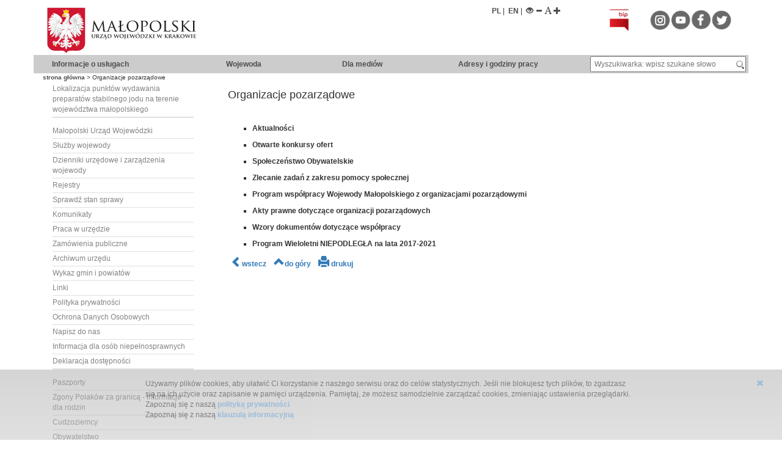

--- FILE ---
content_type: text/html; charset=utf-8
request_url: https://www2.malopolska.uw.gov.pl/default.aspx?page=organizacje_pozarzadowe
body_size: 89247
content:


<!DOCTYPE html>
<html lang="pl" xml:lang="pl" xmlns="http://www.w3.org/1999/xhtml">
<head><meta http-equiv="Content-Type" content="text/html; charset=utf-8" /><meta name="verify-v1" content="G4uqtF39lAhpBQW6b7omhtHKfXDA2zKv5tSfamB6xA0=" /><meta name="Description" content="Małopolski Urząd Wojewódzki w Krakowie zaprasza na oficjalną stronę internetową. Na witrynie zapoznacie się Państwo między innymi z działalnością Urzędu,                                                                                                                                 
    struktur, planem pracy Wojewody oraz z działalnością podległych mu wydziałów." /><meta name="Keywords" content="MUW, Małopolski Urząd Wojewódzki w Krakowie, muw, Urzd, Basztowa 22, Urząd Wojewódzki, Wojewoda,                                                                                                                                                                                            
    administracja rzdowa, administracja zespolona, administracja niezespolona, administracja państwowa,                                                                                                                                                                                                                        
    zamówienia publiczne, dzienniki urzędowe, praca w urzędzie" /><meta name="revisit-after" content="3 days" /><meta name="robots" content="index, follow" /><title>
	Organizacje pozarządowe
</title><link rel="stylesheet" href="Style.ashx" type="text/css" /><link rel="stylesheet" href="css/rso.css" type="text/css" /><link rel="stylesheet" href="css/simplelightbox.css" type="text/css" media="screen" /><link rel="stylesheet" href="css/font-awesome.css" type="text/css" media="screen" /><link rel="stylesheet" href="css/jquery.bxslider.css" type="text/css" media="screen" /><link rel="stylesheet" href="Content/bootstrap.css" type="text/css" />

	<script type="text/javascript" src="scripts/jquery-3.7.1.min.js"></script>
	<script type="text/javascript" src="scripts/jquery-migrate-3.4.0.min.js"></script>
    <!--script type="text/javascript" src="scripts/jquery-2.1.3.min.js"></script-->

    <script type="text/javascript" src="scripts/jquery.url.js"></script>
    <script type="text/javascript" src="scripts/jquery.cookie.js"></script>
    <script type="text/javascript" src="scripts/simple-lightbox.js"></script>
    <script type="text/javascript" src="scripts/SaveScrollPosition.js"></script>
    <script type="text/javascript" src="scripts/PrintElementContent.js"></script>
    <script type="text/javascript" src="scripts/WebMasterScript.js"></script>
    <script type="text/javascript" src="scripts/Watermark.js"></script>
    <script type="text/javascript" src="scripts/jquery.marquee.js"></script>
    <script type="text/javascript" src="scripts/jquery.bxslider.js"></script>

    <script type="text/javascript" src="scripts/bootstrap.js"></script>

<!-- Google tag (gtag.js) -->
<script async src="https://www.googletagmanager.com/gtag/js?id=G-3GM93S6RX7"></script>
<script>
  window.dataLayer = window.dataLayer || [];
  function gtag(){dataLayer.push(arguments);}
  gtag('js', new Date());

  gtag('config', 'G-3GM93S6RX7');
</script>

</head>
<body itemscope="" itemtype="http://schema.org/WebPage">
    <form method="post" action="./default.aspx?page=organizacje_pozarzadowe" id="form2">
<div class="aspNetHidden">
<input type="hidden" name="__VIEWSTATE" id="__VIEWSTATE" value="/wEPDwUKLTQ5NDMwNDQ2Ng9kFgJmD2QWAmYPZBYCAgEPZBYCAgMPZBYEZg8PFgQeBFRleHQFGE9yZ2FuaXphY2plIHBvemFyesSFZG93ZR4HVG9vbFRpcAUYT3JnYW5pemFjamUgcG96YXJ6xIVkb3dlZGQCAQ8PFgIeB1Zpc2libGVoZGRk94bDSC2vRb7RUux/B+ZFYL8cQ6wc6Wp5QyhTPhC8frc=" />
</div>

<div class="aspNetHidden">

	<input type="hidden" name="__VIEWSTATEGENERATOR" id="__VIEWSTATEGENERATOR" value="CA0B0334" />
</div>
        <div><!-- start -->
            <div class="container" id="contrast_content" style="text-align: left; padding-top: 10px;"><!-- container -->
                <div class="row menubar">
                    <div class="col-md-6 col-sm-6 col-xs-8">
                        <a href="index.aspx?lang=pl" style="text-decoration: none; float: left;" title="Strona Główna">
                            <img src="images/godlo.svg" alt="logo MUW" />
                            
                                    <div style="position: absolute; top: -3000px">
                                        <img src="images/logo_muw.jpg" alt="logo MUW" /></div>

                                
                        </a>
                    </div>
                    <div class="col-md-6 col-sm-6 col-xs-4 rowfix">
                        <div class="col-md-6 col-sm-6 col-xs-12" style="white-space: nowrap; text-align: right;">
                            <a href="index.aspx?lang=pl" style="text-decoration: none;" title="PL">PL</a>&nbsp;|&nbsp;
                            <a href="index.aspx?lang=en" style="text-decoration: none;" title="EN">EN</a>&nbsp;|&nbsp;
                           <!-- <a href="index.aspx?lang=fr" style="text-decoration: none;" title="FR">FR</a>&nbsp;|&nbsp;
                            <a href="index.aspx?lang=ru" style="text-decoration: none;" title="RU">RU</a>&nbsp;&nbsp;&nbsp;-->
                            <a id="contrast" title="wersja kontrastowa"><span class="glyphicon glyphicon-eye-open"></span></a>
                            <a id="font_smaller" title="mniejsza czcionka"><span class="glyphicon glyphicon-minus"></span></a>
                            <a id="font_normal" title="normalna czcionka"><span class="glyphicon glyphicon-font"></span></a>
                            <a id="font_bigger" title="większa czcionka"><span class="glyphicon glyphicon-plus"></span></a>

                        </div>
                        <div class="col-md-6 col-sm-6 hidden-xs rowfix" style="text-align: right;">
                            
                            <div class="col-md-12 rowfix" style="transform: scale(.8);">
                                
								  <a target="_blank" href="https://bip.malopolska.pl/muw">
                                    <img class="img-responsive2" alt="Biuletyn Informacji Publicznej" src="images/ikony/bip.png" /></a>
                                    <img class="img-responsive2" alt="blank" src="images/ikony/blank.png" />
                                <a target="_blank" href="https://www.instagram.com/muwkrakow">
                                    <img class="img-responsive2" alt="instagram" src="images/ikony/instagram.png" /></a>
									
                                <a target="_blank" href="https://www.youtube.com/user/MalopolskiUrzadWojew">
                                    <img class="img-responsive2" alt="youtube" src="images/ikony/youtube.png" /></a>
                                <a target="_blank" href="https://www.facebook.com/Ma%C5%82opolski-Urz%C4%85d-Wojew%C3%B3dzki-1322952864433993/">
                                    <img class="img-responsive2" alt="facebook" src="images/ikony/facebook.png" /></a>
                                <a target="_blank" href="https://twitter.com/Malopolski_UW">
                                    <img class="img-responsive2" alt="twitter" src="images/ikony/tweet.png" /></a>
                            </div>
                        </div>
                    </div>
                </div>
                <div class="row menubar">
                    <div class="col-md-12 col-sm-12 col-xs-12" style="background: linear-gradient(to right, #ccc 5%, #ccc 50%, #ccc 90%); height: 30px; line-height: 30px;">
                        <div class="col-md-3 col-sm-3 col-xs-4">
                            <a href="index.aspx?page=_procedury" title="informacje o usługach">Informacje&nbsp;o&nbsp;usługach</a>
                        </div>
                        <div class="col-md-2 col-sm-3 col-xs-4">
                            <a href="index.aspx?page=wojewoda" title="Wojewoda">Wojewoda</a>
                        </div>
                        <div class="col-md-2 col-sm-3 col-xs-4">
                            <a href="index.aspx?page=dla_mediow" title="informacje dla mediów">Dla&nbsp;mediów</a>
                        </div>
                        <div class="col-md-2 hidden-sm hidden-xs">
                            <a href="default.aspx?page=adresy_i_godz_pracy" title="adresy i godziny pracy">Adresy&nbsp;i&nbsp;godziny&nbsp;pracy</a>
                        </div>
                        <div class="col-md-3 col-sm-3 hidden-xs" style="left: 26px;">
                            <input type="text" style="margin-right: -20px; width: 100%; height: 26px; padding-left: 5px; line-height: normal;"
                                title="Wyszukiwarka: wpisz szukane słowo" placeholder="Wyszukiwarka: wpisz szukane słowo" id="search" onchange="gotoSearchPage();return false;" />
                            <a id="search_button" title="Wyszukiwarka" class="" onclick="gotoSearchPage();"
                                style="position: relative; margin-top: -3px; display: inline-block;">
                                <img alt="wyszukiwarka" src="images/Search.png" /></a>


                        </div>
                    </div>
                </div>
                <div class="row menubar">
                    <div class="col-md-12 col-sm-12 col-xs-12 rso_bar" id="rso_bar" style="display: none; color: white; text-indent: 600px;">
                    </div>
                </div>
                <div class="row menubar sitemapPath">
                    <div class="col-md-12 col-sm-12 col-xs-12 rowfix">
                        <div class="col-md-10">
                            <span id="SiteMapPath1"><a href="#SiteMapPath1_SkipLink"><img alt="Skip Navigation Links" src="/WebResource.axd?d=tfj0EvPMlu5fFuW7NAGjWMSGgNZe7AVN3npOh_43wKTpCoj90Neo-lG6l05QrNGXAxP8RDjJqUqYqbNQPu8r_PejHYRN2q-86N0jhjqt05g1&amp;t=638286137964787378" width="0" height="0" style="border-width:0px;" /></a><span><a href="/default.aspx">strona gł&#243;wna</a></span><span> &gt; </span><span>Organizacje pozarządowe</span><a id="SiteMapPath1_SkipLink"></a></span>
                        </div>
                    </div>
                </div>
                <div class="row">
                    <div class="col-md-12 rowfix" id="zoom_content">
                        <div class="col-md-3 col-sm-3 col-xs-12">
                            <nav class="navbar nabar-default">
                                <div class="container-fluid">
                                    <div class="navbar-header">
                                        <button type="button" class="navbar-toggle collapsed" data-toggle="collapse"
                                            data-target="#bs-example-navbar-collapse-1" aria-expanded="false">
                                            <span class="sr-only">Toggle navigation</span>
                                            <span class="icon-bar"></span>
                                            <span class="icon-bar"></span>
                                            <span class="icon-bar"></span>
                                        </button>
                                        
                                    </div>
                                </div>
                                <div class="collapse navbar-collapse" id="bs-example-navbar-collapse-1">
                                    <div class="menu_panel">
	<div class="menulabel first">
		<div style="padding-left:0px;">
			<a href="https://muw.pl/doc/Lokalizacja punktów wydawania preparatów stabilnego jodu.pdf" class="menu_link">Lokalizacja punkt&#243;w wydawania preparat&#243;w stabilnego jodu na terenie wojew&#243;dztwa małopolskiego</a>
		</div>
	</div><div class="menu_child_panel" data-level="1">

	</div>
</div><div class="menu_panel">
	<div class="menulabel first">
		<div style="padding-left:0px;">
			<a href="/default.aspx?page=urzad" title="Małopolski Urząd Wojewódzki" class="menu_link">Małopolski Urząd Wojew&#243;dzki</a>
		</div>
	</div><div class="menu_child_panel" data-level="1">

	</div><div class="menulabel first">
		<div style="padding-left:0px;">
			<a href="/default.aspx?page=sluzby_wojewody" title="Służby wojewody" class="menu_link">Służby wojewody</a>
		</div>
	</div><div class="menu_child_panel" data-level="1">

	</div><div class="menulabel first">
		<div style="padding-left:0px;">
			<a href="/default.aspx?page=dzienniki_urzedowe" title="Dzienniki urzędowe i zarządzenia wojewody" class="menu_link">Dzienniki urzędowe i zarządzenia wojewody</a>
		</div>
	</div><div class="menu_child_panel" data-level="1">

	</div><div class="menulabel first">
		<div style="padding-left:0px;">
			<a href="/default.aspx?page=rejestry" title="Rejestry" class="menu_link">Rejestry</a>
		</div>
	</div><div class="menu_child_panel" data-level="1">

	</div><div class="menulabel first">
		<div style="padding-left:0px;">
			<a href="/default.aspx?page=StanSprawy" title="Sprawdź stan sprawy" class="menu_link">Sprawdź stan sprawy</a>
		</div>
	</div><div class="menu_child_panel" data-level="1">

	</div><div class="menulabel first">
		<div style="padding-left:0px;">
			<a href="/default.aspx?page=komunikaty" title="Komunikaty" class="menu_link">Komunikaty</a>
		</div>
	</div><div class="menu_child_panel" data-level="1">

	</div><div class="menulabel first">
		<div style="padding-left:0px;">
			<a href="/default.aspx?page=praca_w_sluzbie_cywilnej" title="Praca w Małopolskim Urzędzie Wojewódzkim" class="menu_link">Praca w urzędzie</a>
		</div>
	</div><div class="menu_child_panel" data-level="1">

	</div><div class="menulabel first">
		<div style="padding-left:0px;">
			<a onclick="window.open(&#39;http://bip.malopolska.pl/muw/Article/id,5980.html&#39;);return false;" title="Zamówienia publiczne" class="menu_link">Zam&#243;wienia publiczne</a>
		</div>
	</div><div class="menu_child_panel" data-level="1">

	</div><div class="menulabel first">
		<div style="padding-left:0px;">
			<a href="/default.aspx?page=archiwum" title="Archiwum urzędu" class="menu_link">Archiwum urzędu</a>
		</div>
	</div><div class="menu_child_panel" data-level="1">

	</div><div class="menulabel first">
		<div style="padding-left:0px;">
			<a onclick="window.open(&#39;http://malopolska.uw.gov.pl/dane_teleadresowe_male.asp&#39;);return false;" title="Wykaz gmin i powiatów województwa małopolskiego wraz z ich adresami i numerami telefonów" class="menu_link">Wykaz gmin i powiat&#243;w</a>
		</div>
	</div><div class="menu_child_panel" data-level="1">

	</div><div class="menulabel first">
		<div style="padding-left:0px;">
			<a href="/default.aspx?page=linki" title="Przydatne linki" class="menu_link">Linki</a>
		</div>
	</div><div class="menu_child_panel" data-level="1">

	</div><div class="menulabel first">
		<div style="padding-left:0px;">
			<a href="/default.aspx?page=polityka__prywatnosci" title="Polityka prywatności" class="menu_link">Polityka prywatności</a>
		</div>
	</div><div class="menu_child_panel" data-level="1">

	</div><div class="menulabel first">
		<div style="padding-left:0px;">
			<a href="https://bip.malopolska.pl/muw,m,303369,ochrona-danych-osobowych.html" title="Ochrona Danych Osobowych" class="menu_link">Ochrona Danych Osobowych</a>
		</div>
	</div><div class="menu_child_panel" data-level="1">

	</div><div class="menulabel first">
		<div style="padding-left:0px;">
			<a href="/default.aspx?page=napisz_do_nas" title="Napisz do nas" class="menu_link">Napisz do nas</a>
		</div>
	</div><div class="menu_child_panel" data-level="1">

	</div><div class="menulabel first">
		<div style="padding-left:0px;">
			<a href="/default.aspx?page=informaca_dla_osob_niepelnosprawnych" title="Informacja dla osób niepełnosprawnych" class="menu_link">Informacja dla os&#243;b niepełnosprawnych</a>
		</div>
	</div><div class="menu_child_panel" data-level="1">

	</div><div class="menulabel first">
		<div style="padding-left:0px;">
			<a href="/default.aspx?page=deklaracja_dostepnosci" class="menu_link">Deklaracja dostępności</a>
		</div>
	</div><div class="menu_child_panel" data-level="1">

	</div>
</div><div class="menu_panel">
	<div class="menulabel first">
		<div style="padding-left:0px;">
			<a href="/default.aspx?page=paszporty" title="Paszporty" class="menu_link">Paszporty</a>
		</div>
	</div><div class="menu_child_panel" data-level="1">

	</div><div class="menulabel first">
		<div style="padding-left:0px;">
			<a href="/default.aspx?page=paszport_zgony" title="Zgony Polaków za granicą - informacje dla rodzin" class="menu_link">Zgony Polak&#243;w za granicą - informacje dla rodzin</a>
		</div>
	</div><div class="menu_child_panel" data-level="1">

	</div><div class="menulabel first">
		<div style="padding-left:0px;">
			<a href="/default.aspx?page=cudzoziemcy" title="Cudzoziemcy " class="menu_link">Cudzoziemcy</a>
		</div>
	</div><div class="menu_child_panel" data-level="1">

	</div><div class="menulabel first">
		<div style="padding-left:0px;">
			<a href="/default.aspx?page=obywatelstwa" title="Obywatelstwo" class="menu_link">Obywatelstwo</a>
		</div>
	</div><div class="menu_child_panel" data-level="1">

	</div><div class="menulabel first">
		<div style="padding-left:0px;">
			<a href="/default.aspx?page=rowne_traktowanie" title="Równe traktowanie" class="menu_link">R&#243;wne traktowanie</a>
		</div>
	</div><div class="menu_child_panel" data-level="1">

	</div><div class="menulabel first">
		<div style="padding-left:0px;">
			<a href="/default.aspx?page=informacje_mniejszosci_narodowe" title="Mniejszości narodowe i etniczne" class="menu_link">Mniejszości narodowe i etniczne</a>
		</div>
	</div><div class="menu_child_panel" data-level="1">

	</div><div class="menulabel first">
		<div style="padding-left:0px;">
			<a href="/default.aspx?page=zdrowie" title="Zdrowie" class="menu_link">Zdrowie</a>
		</div>
	</div><div class="menu_child_panel" data-level="1">

	</div><div class="menulabel first">
		<div style="padding-left:0px;">
			<a href="/default.aspx?page=pomoc_prawna" title="Nieodpłatna Pomoc Prawna - zadanie realizowane przez powiaty z obszaru województwa małopolskiego" class="menu_link">Nieodpłatna Pomoc Prawna</a>
		</div>
	</div><div class="menu_child_panel" data-level="1">

	</div><div class="menulabel first">
		<div style="padding-left:0px;">
			<a href="/default.aspx?page=sprawy_spoleczne" title="Sprawy społeczne" class="menu_link">Sprawy społeczne</a>
		</div>
	</div><div class="menu_child_panel" data-level="1">

	</div><div class="menulabel first selected">
		<div style="padding-left:0px;">
			<a href="/default.aspx?page=organizacje_pozarzadowe" title="Organizacje pozarządowe" class="menu_link">Organizacje pozarządowe</a>
		</div>
	</div><div class="menu_child_panel" data-level="1">

	</div><div class="menulabel first">
		<div style="padding-left:0px;">
			<a href="/default.aspx?page=przeciwdzialanie_przemocy" title="Przeciwdziałanie przemocy domowej" class="menu_link">Przeciwdziałanie przemocy domowej</a>
		</div>
	</div><div class="menu_child_panel" data-level="1">

	</div><div class="menulabel first">
		<div style="padding-left:0px;">
			<a href="/default.aspx?page=bezpieczenstwo" title="Bezpieczeństwo" class="menu_link">Bezpieczeństwo</a>
		</div>
	</div><div class="menu_child_panel" data-level="1">

	</div><div class="menulabel first">
		<div style="padding-left:0px;">
			<a href="/default.aspx?page=ordery" title="Ordery i Odznaczenia Państwowe" class="menu_link">Ordery i Odznaczenia Państwowe</a>
		</div>
	</div><div class="menu_child_panel" data-level="1">

	</div><div class="menulabel first">
		<div style="padding-left:0px;">
			<a href="/default.aspx?page=groby" title="Groby i cmentarze wojenne" class="menu_link">Groby i cmentarze wojenne</a>
		</div>
	</div><div class="menu_child_panel" data-level="1">

	</div><div class="menulabel first">
		<div style="padding-left:0px;">
			<a href="/default.aspx?page=rolnictwo" title="Rolnictwo" class="menu_link">Rolnictwo</a>
		</div>
	</div><div class="menu_child_panel" data-level="1">

	</div><div class="menulabel first">
		<div style="padding-left:0px;">
			<a href="/default.aspx?page=fundusze_europejskie" title="Fundusze Europejskie" class="menu_link">Fundusze Europejskie</a>
		</div>
	</div><div class="menu_child_panel" data-level="1">

	</div><div class="menulabel first">
		<div style="padding-left:0px;">
			<a href="/default.aspx?page=dla_samorzadow" title="Dla Samorządów" class="menu_link">Dla Samorząd&#243;w</a>
		</div>
	</div><div class="menu_child_panel" data-level="1">

	</div><div class="menulabel first">
		<div style="padding-left:0px;">
			<a href="/default.aspx?page=inf_jst" title="Informacja finansowa JST" class="menu_link">Informacja finansowa JST</a>
		</div>
	</div><div class="menu_child_panel" data-level="1">

	</div><div class="menulabel first">
		<div style="padding-left:0px;">
			<a onclick="window.open(&#39;/default.aspx?page=informacja_pub&#39;);return false;" title="Informacja publiczna" class="menu_link">Informacja publiczna</a>
		</div>
	</div><div class="menu_child_panel" data-level="1">

	</div><div class="menulabel first">
		<div style="padding-left:0px;">
			<a onclick="window.open(&#39;http://bip.malopolska.pl/muw/Article/id,273179.html&#39;);return false;" title="Skargi i wnioski" class="menu_link">Skargi i wnioski</a>
		</div>
	</div><div class="menu_child_panel" data-level="1">

	</div><div class="menulabel first">
		<div style="padding-left:0px;">
			<a onclick="window.open(&#39;http://bip.malopolska.pl/muw/Article/id,284996.html&#39;);return false;" title="Petycje" class="menu_link">Petycje</a>
		</div>
	</div><div class="menu_child_panel" data-level="1">

	</div><div class="menulabel first">
		<div style="padding-left:0px;">
			<a onclick="window.open(&#39;https://bip.malopolska.pl/muw,m,430357,sygnalisci.html&#39;);return false;" title="Sygnaliści" class="menu_link">Sygnaliści</a>
		</div>
	</div><div class="menu_child_panel" data-level="1">

	</div><div class="menulabel first">
		<div style="padding-left:0px;">
			<a onclick="window.open(&#39;https://app.malopolska.uw.gov.pl/forms/Form/Wp&#39;);return false;" title="Formularz" class="menu_link">Formularz kontaktowy świadczenia wychowawcze i rodzinne</a>
		</div>
	</div><div class="menu_child_panel" data-level="1">

	</div>
</div>


                                    
                                </div>
                            </nav>
                            <div class="col-md-12 hidden-sm hidden-xs">

	<div class="banner_UK" style="padding-bottom: 10px;">
                                    <a href="index.aspx?page=obrona_cywilna" target="_self">
                                        <img src="images/OLiOC - logo.jpg"  width="170" style="" title="Ochrona Ludności i Obrona Cywilna " alt="Ochrona Ludności i Obrona Cywilna" /></a>

                                </div>


							<div class="banner_UK" style="padding-bottom: 10px;">
                                    <a href="index.aspx?page=pomagamukrainie" target="_self">
                                        <img src="images/pomoc_ukrainie.jpg"  width="170" style="" title="Pomagamy Ukrainie" alt="Pomoc dla Ukrainy" /></a>

                                </div>

							<div class="banner_drogi2" style="padding-bottom: 10px;">
                                    <a href="index.aspx?page=dla_samorzadow" target="_self">
                                        <img src="images/frp.jpg"  width="170" style="" title="FUNDUSZ ROZWOJU PRZEWOZÓW AUTOBUSOWYCH" alt="FUNDUSZ ROZWOJU PRZEWOZÓW AUTOBUSOWYCH" /></a>

                                </div>
							  <div class="banner_drogi2" style="padding-bottom: 10px;">
                                    <a href="index.aspx?page=RFRD" target="_self">
                                        <img src="images/FDS-l1.jpg"  width="170" style="" title="Fundusz Dróg Samorządowych" alt="Fundusz Dróg Samorządowych" /></a>

                                </div>
								<div class="banner_rpo" style="padding-bottom: 10px;">
                                    <a href="index.aspx?page=Cyberbezpiecznyrzad" target="_self">
                                        <img src="images/Logo Cyberbezpieczny Rząd V3 - RGB_White 2_Blue.png"  width="190" style="" title="Byberbezpieczny Rząd" alt="
Cyberbezpieczny Rząd" /></a>

                                </div>
								
								<div class="banner_rpo" style="padding-bottom: 10px;padding-left:20px;">
                                    <a href="https://infoopt.pl/" target="_self">
                                        <img src="images/logo_i3.png"  width="120" style="" title="Info.opt" alt="
Informacja i infolinia dla obywateli Państw trzecich" /></a>

                                </div>
									
								  <div class="banner_rpo" style="padding-bottom: 10px;">
                                    <a href="https://projektrpo.pl/" target="_self">
                                        <img src="images/logo_rpo.png"  width="170" style="" title="Projekt RPO" alt="
Projekt EZD II e-usługi Rozbudowa systemu udostępniania e-usług publicznych" /></a>

                                </div>
  <div class="banner_drogi2" style="padding-bottom: 10px;">
                                    <a href="https://e-budownictwo.gunb.gov.pl/" target="_self">
                                        <img src="images/e-budownictwo250x250.png"  width="170" style="" title="E-budownictwo" alt="E-budownictwo" /></a>

                                </div>
								
								<!-- <div class="banner_drogi" style="padding-bottom: 10px;">
                                    <a href="https://www.gunb.gov.pl/strona/centralna-ewidencja-emisyjnosci-budynkow" target="_self">
                                        <img src="images/ceeb_.jpg"  width="170" style="" title="Centralna Ewidencja Emisyjności Budynków" alt="Centralna Ewidencja Emisyjności Budynków" /></a>

                                </div>
							
								<div class="brexit" style="padding-bottom: 10px;">
                                    <a href="https://udsc.gov.pl/cudzoziemcy/brexit/" target="_self">
                                        <img src="images/brexit.jpg" height="100" style="" title="Brexit" alt="Brexit" /></a>

                                </div> 
								      <div class="banner_mapazagrozen" style="padding-bottom: 10px;">
                                    <a href="http://www.policja.pl/pol/mapa-zagrozen-bezpiecze/33880,dok.html" target="_blank">
                                        <img src="images/Mapa_zagrozen.jpg" width="170" style="" title="Mapa zagrożeń bezpieczeństwa" alt="Mapa zagrożeń bezpieczeństwa" /></a>

                                </div>
								
								-->
                              <div class="Zaśpiewaj niepodległej" style="padding-bottom: 10px;">
                                    <a href="index.aspx?page=spiewaj" target="_self">
                                        <img src="images/spiewaj_logo.jpg" height="100" style="" title="Zaśpiewaj i ty niepodległej" alt="Zaśpiewaj i ty niepodległej" /></a>

                                </div> 
                                <div class="banner_koordynacja" style="padding-bottom: 10px;">
                                    <a href="/default.aspx?page=koordynacja" target="_self">
                                        <img src="images/koordynacja.jpg" height="100" style="" title="koordynacja świadczeń rodzinnych i wychowawczych" alt="koordynacja świadczeń rodzinnych i wychowawczych" /></a>

                                </div>
								  <div class="senior" style="padding-bottom: 10px;">
                                     <a href="/default.aspx?page=senior" target="_self">
                                        <img src="images/senior.jpg" width="170" style="" title="Program Wieloletni Senior+" alt="Program Wieloletni Senior+" /></a>

                                </div>
                                     <!-- <div class="banner_dostepnosc" style="padding-bottom: 10px;">
                                    <a href="http://www.miir.gov.pl/strony/zadania/program-dostepnosc-plus/" target="_self">
                                        <img src="images/dostepnosc_plus_logo-kolor.png" width="170" style="" title="Dostępność+" alt="Dostępność+" /></a>

                                </div>-->
                               <!-- <div class="banner_mieszkanieplus" style="padding-bottom: 10px;">
                                    <a href="default.aspx?page=mieszkanie_plus" target="_self">
                                        <img src="images/mieszkanieplus_small.jpg" width="170" style="" title="Mieszkanie+" alt="Mieszkanie+" /></a>

                                </div>-->
                           
                          
                                <div class="banner_obywatel">
                                    <a href="http://obywatel.gov.pl" target="_blank">
                                        <img src="images/obywatel_banner.jpg" style="" title="obywatel.gov.pl" alt="obywatel.gov.pl" /></a>

                                </div>
                                <div class="banner_button">
                                    <a href="http://bip.malopolska.pl/muw" target="_blank">
                                        <img src="images_zmienne/bip_baner.jpg" style="" alt="Biuletyn Informacji Publicznej" title="Biuletyn Informacji Publicznej" />BIP</a>

                                </div>
                         
								  <!-- 
								         <div class="banner_button">
                                    <a href="/default.aspx?page=500_plus" target="_blank">
                                        <img src="images/500_baner.jpg" style="" alt="Rodzina 500+" title="Rodzina 500+" />Rodzina&nbsp;500+</a>

                                </div>
								  <div class="banner_button">
                                    <a href="/doc/Informacja o Programie Kolej Plus.pdf" target="_self">
                                        <img src="images/baner_kolej.jpg" style="" alt="Kolej Plus" title="Kolej Plus" />Program&nbsp;Kolej&nbsp;Plus</a>

                                </div> -->
								
								   <div class="banner_button">
                                    <a href="/default.aspx?page=maluch_plus" target="_self">
                                        <img src="images/baner_maluch_36.jpg" style="" alt="AKTYWNY MALUCH" title="Maluch+" />Aktywny&nbsp;Maluch</a>

                                </div>
								 
									 <div class="banner_button">
                                    <a href="/default.aspx?page=cyfrowy_uczen" target="_self">
                                        <img src="images/logo cyfrowy uczen.png" style="" alt="Cyfrowy uczeń" />Cyfrowy&nbsp;uczeń</a>

                                </div>
                             
								 <div class="banner_button">
                                    <a href="/default.aspx?page=posilek" target="_self">
                                        <img src="images/posilek_1.jpg" style="" alt="Posiłek w szkole i domu" title="Posiłek w szkole i domu" />Posiłek&nbsp;w&nbsp;szkole&nbsp;i&nbsp;domu</a>

                                </div>
								<div class="banner_button">
                                    <a href="/default.aspx?page=przyjazna_szkola" target="_self">
                                        <img src="images/feniks.png" style="" alt="Przyjazna Szkoła" title="Przyjazna Szkoła" />Przyjazna&nbsp;Szkoła</a>

                                </div>
								
                                <div class="banner_button">
                                    <a href="/default.aspx?page=112_wideo" target="_blank">
                                        <img src="images/112_baner.jpg" style="" alt="Numer 112" title="Numer 112" />112&nbsp;dla&nbsp;niesłyszących</a>

                                </div>
                                <!-- <div class="banner_button">
                                    <a href="http://www.flickr.com/photos/109479366@N07/" target="_blank">
                                        <img src="images/flickr_baner.jpg" style="" alt="Flickr" title="Flickr" />Flickr</a>
                                </div>
                                <div class="banner_button">
                                    <a href="https://www.youtube.com/user/MalopolskiUrzadWojew" target="_blank">
                                        <img src="images/youtube_baner.jpg" style="" alt="YouTube" title="YouTube" />YouTube</a>
                                </div>-->
                                <div class="banner_button">
                                    <a href="./default.aspx?page=rso" target="_blank">
                                        <img src="images/rso_baner.jpg" style="" alt="RSO" title="RSO"/>RSO</a>
                                </div>
                                <div class="banner_button">
                                    <a href="http://powietrze.malopolska.pl/komunikaty/" target="_blank">
                                        <img src="images/monitoring_ostrz_banner.jpg" style="" alt="Komunikaty dot. powietrza" title="Komunikaty dot. powietrza"/>Komunikaty&nbsp;dot.&nbsp;powietrza</a>
                                </div>
                                <div class="banner_button">
                                    <a href="http://powietrze.gios.gov.pl/pjp/current" target="_blank">
                                        <img src="images/monitoring_banner.jpg" style="" alt="Monitoring powietrza" title="Monitoring powietrza" />Monitoring&nbsp;powietrza</a>
                                </div>
                                <div class="banner_button">
                                    <a href="http://epuap.gov.pl/wps/portal/strefa-klienta/katalog-spraw/opis-uslugi/pismo-ogolne-do-urzedu/ag9300lhke" target="_blank">
                                        <img src="images/epuap_banner.jpg" style="" alt="epuap" title="epuap"/>ePUAP</a>
                                </div>
                                <div class="banner_button">
                                    <div class="menu_panel">
                                    </div>
                                    <a href="index.aspx?page=patronaty_wojewody">
                                        <img src="images/orzel_patronat.jpg" style="" alt="Patronaty Wojewody" title="Patronaty Wojewody"/>Patronaty&nbsp;Wojewody</a>
                                </div>
                               <!-- <div class="banner_button">
                                    <div class="menu_panel">
                                    </div>
                                    <a href="http://grobywojenne.malopolska.uw.gov.pl/pl-PL/Home/Artykul/1041">
                                        <img src="images/ZnakDziedzictwaEuropejskiego.jpg" style="" alt="Znak Dziedzictwa Europejskiego" title="Znak Dziedzictwa Europejskiego"/>Znak&nbsp;Dziedzictwa&nbsp;Europejskiego</a>
                                </div> -->
                                <div class="banner_button">
                                    <a href="http://malopolska.uw.gov.pl/projektEFI" target="_blank">
                                        <img src="images/integracja_banner.jpg" style="" alt="Integracja cudzoziemców" title="Integracja cudzoziemców"/>Integracja&nbsp;cudzoziemców</a>
                                </div>
                               <!-- <div class="banner_button">
                                    <a href="https://bip.malopolska.pl/muw,m,303369,ochrona-danych-osobowych.html" target="_blank">
                                        <img src="images/REJESTR_banner.jpg" style="" alt="Ochrona danych osobowych" title="Ochrona danych osobowych"/>Ochrona&nbsp;danych&nbsp;osobowych</a>
                                </div> -->

                                
 


                                <div class="banner_button">
                                    <a href="default.aspx?page=duza_rodzina" target="_blank">
                                        <img src="images/duza_rodzina_banner.jpg" style="" alt="Duża rodzina" title="Duża rodzina" />Karta&nbsp;Dużej&nbsp;Rodziny</a>
                                </div>

                               

                                <div class="banner_button">
                                    <a href="default.aspx?page=Feniks" target="_self">
                                        <img src="images/feniks.png" style="" alt="FEnIKS" title="FEnIKS"/>Program&nbsp;FEnIKS</a>
                                </div>
								
								   <div class="banner_button">
                                    <a href="default.aspx?page=wsparcie" target="_self">
                                        <img src="images/feniks.png" style="" alt="Profesjonalne wsparcie w zakresie wdrażania przepisów ustawy o ekonomii społecznej" title="FEnIKS"/>Profesjonalne&nbsp;wsparcie&nbsp;</a>
                                </div>
								
								  <div class="banner_button">
                                    <a href="default.aspx?page=Narodowy_Program_Rozwoju_Czytelnictwa" target="_self">
                                        <img src="images/nprc_banner_.jpg" style="" alt="Narodowy Program Rozwoju Czytelnictwa" title="Narodowy Program Rozwoju Czytelnictwa"/>Program&nbsp;Rozwoju&nbsp;Czytelnictwa</a>
                                </div>
							<div class="banner_button">
                                    <a href="https://malopolska.uw.gov.pl/mpc/" target="_blank">
                                        <img src="images/mpc_banner.jpg" style="" alt="Małopolska Przyjazna Cudzoziemcom" />&nbsp;&nbsp;MPC</a>
                                </div>
									<!-- <div class="banner_button">
                                    <a href="default.aspx?page=cmentarze_wojenne" target="_blank">
                                        <img src="images/cmentarze_wojenne_.jpg" style="" alt="Rewaloryzacja  wybranych  cmentarzy  z  I  wojny  światowej" />Cmentarze&nbsp;wojenne</a>
                                </div> -->
								
                                <div class="banner_button">
                                    <a href="index.aspx?page=Aktywna_tablica" target="_blank">
                                        <img src="images/aktywna_tablica.jpg" style="" alt="Aktywna Tablica" />Aktywna&nbsp;Tablica</a>
                                </div>
								 <div class="banner_button">
                                    <a href="https://krakow.stat.gov.pl/badania-ankietowe-w-malopolsce/" target="_blank">
                                        <img src="images/gus_small3.jpg" style="" alt="Badania ankietowe  w Małopolsce" />Badania ankietowe  w Małopolsce </a>
                                </div>
								 <div class="banner_button">
                                    <a href="index.aspx?page=BRPO" target="_blank">
                                        <img src="images/brpo.png" style="" alt="Rzecznik Praw Obywatelskich w Krakowie" />Rzecznik Praw Obywatelskich w Krakowie </a>
                                </div>
								<!--<div class="banner_button">
                                    <a href="default.aspx?page=sdm2016" target="_blank">
                                        <img src="images/sdm2016_log.jpg" style="" alt="Światowe Dni Młodzieży 2016" title="Światowe Dni Młodzieży 2016" />ŚDM&nbsp;2016</a>
                                </div> 
								
								<div class="banner_button">
                                    <a href="default.aspx?page=Rzadowy_Fundusz_Inwestycji_Lokalnych" target="_blank">
                                        Rzadowy&nbsp;Fundusz&nbsp;Inwestycji&nbsp;Lokalnych</a>
                                </div>
								-->
 
                               <div class="banner_button">
                                    <a href="https://www.gov.pl/web/sluzbacywilna" target="_blank">
                                        <img src="images/kprm_Log.jpg" style="" alt="Serwis Służby Cywilnej" title="Serwis Służby Cywilnej" />Serwis&nbsp;Służby&nbsp;Cywilnej</a>
                                </div>

                           
                            </div>
                        </div>
                        <div class="col-md-9 col-sm-9 col-xs-12">
                            <div id="contrast_content2" class="ContentDiv"><!-- contrast_content -->
                                
    <div id="page_content" style="margin:10px;"><!-- page_content -->
        <span id="WebPageContent_LabelTitle" title="Organizacje pozarządowe" class="DefaultContentTitle">Organizacje pozarządowe</span>
        
        <div style="width:99%;">
            
<div id="WebPageContent_PageContent_PanelInclude" style="display:block;overflow:visible;">
	
    <br />
    <br />
    <ul>
        <!-- -->



        <li>
            <p style="text-align: justify; cursor: pointer;" onclick="ShowHide('informacje');">
                <strong>Aktualności</strong><br />
            </p>
            <div id="informacje" style="display: none;">
                <ul>
				
				  <li>
                        <strong>Konsultacje Wieloletniego programu współpracy Wojewody Małopolskiego z organizacjami pozarządowymi i innymi podmiotami prowadzącymi działalność pożytku publicznego na lata 2026-2028</strong><br /><br />
						
						
						Wojewoda Małopolski zaprasza organizacje pozarządowe oraz podmioty wymienione w art. 3 ust. 3 ustawy z dnia 24 kwietnia 2003 r. o działalności pożytku publicznego i o wolontariacie (Dz.U. z 2025 r. poz. 1338) do udziału w konsultacjach społecznych dotyczących Wieloletniego programu współpracy Wojewody Małopolskiego z organizacjami pozarządowymi i innymi podmiotami prowadzącymi działalność pożytku publicznego na lata 2026-2028.<br /><br />
						
Głównym celem Programu jest zwiększenie zaangażowania organizacji pozarządowych i innych podmiotów prowadzących działalność pożytku publicznego z województwa małopolskiego w realizację zadań Wojewody i administracji zespolonej, odpowiadających sferze zadań publicznych, o której mowa w art. 4 ustawy o działalności pożytku publicznego i o wolontariacie oraz systematyczne wzmacnianie współpracy administracji rządowej z sektorem pozarządowym.<br /><br />

Wieloletni program współpracy będzie istotnym narzędziem kształtowania długofalowej, partnerskiej współpracy Wojewody Małopolskiego i administracji zespolonej z organizacjami pozarządowymi i innymi podmiotami prowadzącymi działalność pożytku publicznego, umożliwiającym aktywne zaangażowanie tych instytucji w realizację zadań publicznych, a także ułatwiającym wpływ sektora pozarządowego na kreowanie polityki społecznej w województwie małopolskim. <br /><br />

Przyjęty dokument będzie miał również znaczący wpływ na wspieranie oddolnych inicjatyw obywatelskich w rozwiązywaniu problemów lokalnej społeczności oraz rozwój społeczeństwa obywatelskiego na terenie województwa małopolskiego poprzez zwiększenie zaangażowania Małopolan w życie publiczne swojego regionu.<br /><br />

Uwagi, opinie i wnioski w formie pisemnej, z wykorzystaniem formularza konsultacji – <a href="doc/załącznik nr 1   .docx">załącznik nr 1</a> można:<br /><br />

1)	złożyć osobiście w siedzibie Małopolskiego Urzędu Wojewódzkiego w Krakowie w Punkcie Informacyjnym lub na Dzienniku Podawczym w pok. 24 w godzinach pracy Urzędu;<br />
2)	przesłać w wersji elektronicznej, opatrzone kwalifikowanym podpisem elektronicznymi albo profilem zaufanym, za pośrednictwem:<br />
-	Publicznej Usługi Rejestrowanego Doręczenia Elektronicznego –<strong> PURDE</strong>, adres do e-doręczeń: <strong>AE:PL-63706-53716-FRDUR-17;</strong><br />
-	Elektronicznej Platformy Usług Administracji Publicznej, adres skrytki ePUAP:<strong> /ag9300lhke/skrytka;</strong><br />
-	na adres e-mail: ngo@malopolska.uw.gov.pl lub urzad@malopolska.uw.gov.pl;  <br />
3)	przesłać pocztą na adres:<br />
<strong>Wydział Organizacji i Kontroli<br />
Małopolski Urząd Wojewódzki w Krakowie<br />
ul. Basztowa 22<br />
31-156 Kraków<br /><br />

Ostateczny termin na wyrażenie opinii upływa 25 listopada 2025 roku (decyduje data wpływu do Urzędu).</strong>

Projekt Wieloletniego programu współpracy Wojewody Małopolskiego z organizacjami pozarządowymi i innymi podmiotami prowadzącymi działalność pożytku publicznego na lata 2026-2028 – <a href="doc/załącznk nr 2  .pdf">załącznik nr 2</a>
	<br /><br />
				</li>
				
				
				  <li>
                        <strong>Nabór do Rady Dialogu z Młodym Pokoleniem. Twój głos może mieć realny wpływ</strong><br /><br />
				

Do 15 września br. trwa nabór kandydatów na członków Rady Dialogu z Młodym Pokoleniem IV kadencji.
<br /><br />
<strong>Rola Rady Dialogu z Młodym Pokoleniem</strong>
<br /><br />
Rada Dialogu z Młodym Pokoleniem (RDzMP) jest organem opiniodawczo-doradczym Przewodniczącego Komitetu do spraw Pożytku Publicznego.
Główne zadania Rady to m.in. wyrażanie opinii o projektach aktów prawnych oraz programach rządowych w zakresie dotyczącym młodego pokolenia oraz inicjowanie i wspieranie działań na rzecz zwiększania poziomu partycypacji obywatelskiej młodych ludzi w Polsce.
<br /><br />
<strong>Dlaczego warto kandydować</strong>
<br /><br />
Chcesz, by młodym żyło się lepiej? Masz poczucie, że głos młodych zbyt rzadko jest brany pod uwagę? Widzisz problemy, które są ignorowane, bo chodzi „tylko” o młodzież? A może po prostu chcesz działać - nie w czyimś imieniu, tylko we własnym? Jako członek Rady możesz realnie współdecydować o sprawach, które dotyczą młodych ludzi w Polsce – od psychologa w szkole, po bezpieczeństwo w sieci czy wykluczenie komunikacyjne. 
<br /><br />
<strong>Jak dołączyć do Rady Dialogu z Młodym Pokoleniem?</strong>
<br /><br />
Zachęcamy do zapoznania się z informacjami o naborze do RDzMP na stronach:<br />
•	Termin naboru i Q&A: <br />
<a href="https://www.gov.pl/web/pozytek/przedluzenie-naboru-do-rady-dialogu-z-mlodym-pokoleniem-do-15-wrzesnia-2025-r">https://www.gov.pl/web/pozytek/przedluzenie-naboru-do-rady-dialogu-z-mlodym-pokoleniem-do-15-wrzesnia-2025-r</a> <br />
•	Treść ogłoszenia i wzory dokumentów: 
<a href="https://www.gov.pl/web/pozytek/ogloszenie-o-naborze-kandydatow-na-czlonkow-rady-dialogu-z-mlodym-pokoleniem-iv-kadencji">https://www.gov.pl/web/pozytek/ogloszenie-o-naborze-kandydatow-na-czlonkow-rady-dialogu-z-mlodym-pokoleniem-iv-kadencji</a>
<br /><br />
<strong>Zachęcamy do przesyłania zgłoszeń! </strong>

<br /><br />

<p style="text-align: center">
				<img src="images/RDzMP_grafika na www.png" alt="plakat" width="500" border="1" /><br />	</p>	
						
						
						<br /><br />


<br /><br />




                    </li>
				<li>
				<strong>Nabór wniosków w ramach nowego rządowego programu „Moc Małych Społeczności”</strong><br /><br />

Narodowy Instytut Wolności – Centrum Rozwoju Społeczeństwa Obywatelskiego uruchomia nabór wniosków do rządowego programu „Moc Małych Społeczności”. Główny cel: wzmocnienie potencjału i odporności społecznej lokalnych społeczności 
i organizacji pozarządowych.<br /><br />

Nabór wniosków w ramach „Rządowego Programu wsparcia organizacji pozarządowych Moc Małych Społeczności” jest adresowany do NGO-sów, które działają w mniejszych miastach oraz na terenach wiejskich. To one są często pierwszą linią wsparcia w trakcie kryzysów. Program powstał z inicjatywy Adriany Porowskiej, Ministry ds. Społeczeństwa Obywatelskiego. Jego budżet to aż 70 mln zł. <br /><br />

Założenia programu były szeroko konsultowane z przedstawicielkami 
i przedstawicielami NGO z całej Polski. Odbyło się blisko 100 spotkań konsultacyjnych i informacyjnych. Z dotacji w ramach MMS skorzystają organizacje o mniejszych budżetach, które działają na wsi oraz w miastach do 100 tysięcy mieszkańców. <br /><br />

Program obejmuje 3 priorytety. Nabór wniosków w ramach każdego z nich staruje <strong>16 maja 2025 r. i potrwa do 9 czerwca 2025 r.</strong><br /><br />

<strong>Priorytet 1: Odporne, zintegrowane społeczności lokalne<br /></strong>
Dotacje w ramach priorytetu 1 przeznaczone są dla organizacji wymienionych w art. 3 Ustawy o działalności pożytku publicznego i o wolontariacie, których średni przychód z trzech ostatnich zamkniętych lat budżetowych (w przypadku organizacji działających krócej, uwzględnia się odpowiednio dwa lub jeden rok budżetowy) nie przekroczył 200 tys. zł oraz są zarejestrowane i prowadzące działalność na terenach wiejskich lub 
w miejscowościach liczących nie więcej niż 100 000 mieszkańców. Warunkiem udziału w naborze jest zarejestrowanie organizacji przed 31 grudnia 2024 roku.
Maksymalna kwota dotacji wyniesie 50 tys. zł. Środki będzie można przeznaczyć na działania aktywizujące skierowane do lokalnej społeczności oraz rozwój instytucjonalny - czyli zakup sprzętu, prace remontowe, a także szkolenia kadry. <br /><br />

<strong>Priorytet 2: Zwiększenie potencjału organizacji zrzeszonych w sieciach <br /></strong>
W ramach Priorytetu 2 można ubiegać się o dotację w wysokości od 100 000 zł do 
200 000 zł. Wspierane będą działania sieci zrzeszających organizacje pozarządowe 
i grupy nieformalne w sposób formalny bądź nieformalny, np. związki stowarzyszeń, federacje, konfederacje, nieformalne sieci i koalicje. <br /><br />

<strong>Priorytet 3: Małe inicjatywy <br /></strong>
Dotacje z priorytetu 3 adresowane są do najmniejszych, lokalnych organizacji pozarządowych oraz lokalnych grup nieformalnych, nieposiadających jeszcze potencjału do realizacji bardziej złożonych zadań. W jego ramach wybranych zostanie 16 operatorów regionalnych, którzy przekażą granty lokalnym organizacjom i grupom nieformalnym. <br /><br />

Więcej o programie można przeczytać na stronie niw.gov.pl. Znajduje się tam regulamin konkursu oraz lista najczęściej zadawanych pytań i odpowiedzi.
Do dyspozycji będzie też specjalna infolinia - 451 163 574. Dyżurujący przy niej pracownicy NIW-CRSO odpowiedzą na pytania i udzielą potrzebnych wskazówek. 
Zespół NIW-CRSO zaprasza również na webinaria, podczas których eksperci podpowiedzą m.in. jak przygotować i wypełnić wniosek. Pierwsze spotkanie pt. Jak zaplanować projekt w ramach Rządowego Programu „Moc Małych Społeczności” (diagnoza, cele, rezultaty, działania)? odbędzie się <strong>w piątek 16 maja 2025 r. o godz. 13:00</strong>. Link do spotkania: <a href="https://www.youtube.com/watch?v=pz20cA7vgVc">https://www.youtube.com/watch?v=pz20cA7vgVc</a><br /><br />

Kolejne webinaria odbędą się:<br />
- 21 maja 2025 r. (środa), godz. 16:00 - 18:00 (spotkanie informacyjne dla priorytetu 3);<br />
- 22 maja 2025 r. (czwartek), godz. 14.00 - 16.00;<br />
- 28 maja 2025 r. (środa), godz. 16:00 - 18:00;<br />
- 6 czerwca 2025 r. (piątek), godz. 10.00 - 12.00.<br /><br />


				
				</li>
					<li>
				
				<strong>Wieloletni program współpracy Wojewody Małopolskiego z organizacjami pozarządowymi i innymi podmiotami prowadzącymi działalność pożytku publicznego na lata 2023-2025 <br /><br /></strong>

W ramach, Wieloletniego programu współpracy Wojewody Małopolskiego z organizacjami pozarządowymi i innymi podmiotami prowadzącymi działalność pożytku publicznego na lata 2023-2025 w 2025 roku 10 organizacji pozarządowych otrzymało wsparcie na zadania publiczne na kwotę 1 020 060 zł, zgodne z decyzją Ministra Spraw Wewnętrznych i Administracji w ramach „Programu integracji społecznej i obywatelskiej Romów w Polsce na lata 2021-2030”. 
<br /><br />
<strong>Załącznik: </strong> <a href="doc/Wykaz podmiotów, które otrzymały wsparcie na zadania publiczne, zgodne z decyzją MSWiA w ramach Programu integracji.pdf">Wykaz podmiotów, które otrzymały wsparcie na zadania publiczne, zgodne z decyzją Ministra Spraw Wewnętrznych i Administracji w ramach „Programu integracji społecznej i obywatelskiej Romów w Polsce na lata 2021-2030”</a> 





<br /><br />
				
				
				
				</li>
				
				
				
					<li>
				
				<strong>Prekonsultacje społeczne nowego programu NIW-CRSO pod nazwą „Moc Małych Społeczności” na rzecz budowania odporności społecznej  <br /><br /></strong>

Ministra ds. Społeczeństwa Obywatelskiego Adriana Porowska zaprasza przedstawicieli trzeciego sektora do udziału w prekonsultacjach społecznych dotyczących nowego Rządowego Programu Wsparcia Organizacji Pozarządowych na rok 2025 – „Moc Małych Społeczności”.
<br /><br />
Celem programu o budżecie 70 milionów zł jest wzmacnianie instytucjonalne małych i średnich organizacji pozarządowych z terenów wiejskich i mniejszych miejscowości oraz zwiększanie ich odporności poprzez rozwój aktywności obywatelskiej, podnoszenie kompetencji i tworzenie sieci współpracy. 
<br /><br />
27 stycznia 2025 roku rozpoczęły się <strong>prekonsultacje społeczne Rządowego Programu Wsparcia Organizacji Pozarządowych na rok 2025 – „Moc Małych Społeczności” (MMS)</strong>. Program stworzony we współpracy z Narodowym Instytutem Wolności – Centrum Rozwoju Społeczeństwa Obywatelskiego (NIW – CRSO) został już przedyskutowany przez Komitet ds. Pożytku Publicznego. 
<br /><br />
MMS wpisuje się w <strong>priorytety polskiej prezydencji w UE</strong> i jest zgodny z europejskimi celami  zwiększania odporności obywateli UE w czasie zagrożenia.<br />
<strong>Wsparcie dla lokalnych liderów</strong>
<br /><br />
Z programu skorzystają organizacje o mniejszych budżetach, dla których stabilne finansowanie i wsparcie instytucjonalne są kluczowe dla zachowania zdolności operacyjnych i dalszego rozwoju. Program obejmuje m.in. dotacje na działalność, regranting, organizację szkoleń, animację lokalnych inicjatyw oraz różne formy współpracy z samorządami i innymi organizacjami.
<br /><br />
<strong>Społeczna odporność na kryzysy</strong>
<br /><br />
Jednym z głównych założeń programu jest wzmacnianie odporności społeczności lokalnych, czyli ich zdolności do reagowania w sytuacjach nadzwyczajnych, na przykład podczas klęsk żywiołowych.
<br /><br />
„Moc Małych Społeczności” uzupełnia istniejące programy wsparcia, takie jak NOWEFIO czy PROO, koncentrując się na małych organizacjach, które często borykają się z niedoborami zasobów i trudnościami w pozyskiwaniu środków. Wspólne działanie małych organizacji takich jak ochotnicza straż pożarna, kluby sportowe czy koła gospodyń wiejskich pozwala na budowanie silnych, odpornych społeczności, które mogą skuteczniej stawić czoła przyszłym wyzwaniom.
<br /><br />
<strong>Kluczowe założenia programu</strong>
<br /><br />
Nowy program przewiduje zwiększenie rządowych środków finansowych dla organizacji pozarządowych o dalsze 70 mln zł, co zwiększa całkowity budżet NIW – CRSO do rekordowego poziomu. 
<br /><br />
Program MMS będzie wyrównywał potencjał społeczeństwa obywatelskiego w regionach poprzez działania edukacyjne, zwiększanie świadomości mieszkańców i rozwój współpracy pomiędzy organizacjami, samorządami i służbami ratunkowymi. 
Prekonsultacje potrwają od <strong>27 stycznia do 17 lutego 2025 roku.</strong>
<br /><br />
Zapraszamy organizacje pozarządowe oraz przedstawicieli społeczeństwa obywatelskiego do zgłaszania opinii i uwag dotyczących założeń programu. Prosimy o przesyłanie ich w wersji edytowalnej na adres e-mail: 
<a href="mailto:konsultacje_DOB@kprm.gov.pl">konsultacje_DOB@kprm.gov.pl</a> 
<br /><br />
Więcej informacji na temat prekonsultacji programu oraz warunków uczestnictwa można znaleźć na stronie internetowej <a href="https://www.gov.pl/web/pozytek/konsultacje-publiczne">https://www.gov.pl/web/pozytek/konsultacje-publiczne</a> oraz <a href="https://www.gov.pl/web/pozytek/aktualnosci5">https://www.gov.pl/web/pozytek/aktualnosci5</a> 





<br /><br />
				
				
				
				</li>

				<li>
				
				<strong>Wieloletni program współpracy Wojewody Małopolskiego z organizacjami pozarządowymi i innymi podmiotami prowadzącymi działalność pożytku publicznego na lata 2023-2025 <br /><br /></strong>

W ramach, Wieloletniego programu współpracy Wojewody Małopolskiego z organizacjami pozarządowymi i innymi podmiotami prowadzącymi działalność pożytku publicznego na lata 2023-2025 w 2024 roku 10 organizacji pozarządowych otrzymało wsparcie na zadania publiczne na kwotę 1 047 000 zł, zgodne z decyzją Ministra Spraw Wewnętrznych i Administracji w ramach „Programu integracji społecznej i obywatelskiej Romów w Polsce na lata 2021-2030”. <br /><br />

Załącznik:<br /> <a href="doc/Wykaz organizacji WO- 2024.pdf">Wykaz podmiotów, które otrzymały wsparcie na zadania publiczne, zgodne z decyzją Ministra Spraw Wewnętrznych i Administracji w ramach „Programu integracji społecznej i obywatelskiej Romów w Polsce na lata 2021-2030”</a>


<br /><br />
				
				
				
				</li>
				
				
				<li>
				
				<strong>Konkurs „Partnerstwo dla Wolontariatu", edycja 2024! – zostań Partnerem i rozwijaj z NIW wolontariat systematyczny<br /><br />

Narodowy Instytut Wolności zaprasza do składania wniosków w konkursie „Partnerstwo dla Wolontariatu", edycja 2024. Konkurs jest realizowany w ramach Korpusu Solidarności - Rządowego Programu Wspierania i Rozwoju Wolontariatu Systematycznego na lata 2018-2030. Strategicznym celem Programu jest wypracowanie i wdrożenie rozwiązań ułatwiających i zachęcających do systematycznego angażowania się obywateli w wolontariat. Nabór wniosków trwa od 29 kwietnia 2024 do 21 maja br. do godziny 16:00.
</strong><br /><br />
„Partnerstwo dla Wolontariatu", edycja 2024 to nowa odsłona konkursu. Dzięki zaangażowaniu Agnieszki Buczyńskiej Minister do spraw Społeczeństwa Obywatelskiego, konkurs „Partnerstwo dla wolontariatu”, edycja 2024 został poprzedzony procesem otwartych konsultacji z NGO. Umożliwiły one wprowadzenie do regulaminu konkursu cennych uwag i spostrzeżeń, które zostały zgłoszone przez organizacje pozarządowe z całej Polski.
<br /><br />
Strategicznym celem Rządowego Programu Korpus Solidarności jest wsparcie rozwoju społeczeństwa obywatelskiego poprzez wypracowanie i wdrożenie rozwiązań ułatwiających i zachęcających do systematycznego angażowania się obywateli w wolontariat.
<br /><br />
Celem konkursu jest wybór 16 Partnerów Regionalnych oraz 28 Partnerów Lokalnych Korpusu Solidarności, którzy realizować będą zadania w latach 2024 - 2026. Zadaniem wybranych organizacji będzie pośrednictwo w działaniach wolontariackich, prowadzenie działań promujących wolontariat, szkoleń, poradnictwa oraz współpracy w realizacji Programu w zakresie kształtowania i wspierania lokalnego rozwoju wolontariatu systematycznego.
<br /><br />
W złożonych ofertach oceniane będzie doświadczenie Wnioskodawców, potencjał do realizacji zadań określonych w Programie, oraz propozycje działań zaproponowanych przez Wnioskodawcę. W ramach realizacji projektu nie ma konieczności wykazania wkładu własnego. Oferty należy składać wyłącznie w formie elektronicznej za pośrednictwem Systemu Obsługi Dotacji.
<br /><br />
Organizacje ubiegające się o datację na realizację zadań w charakterze Regionalnego Partnera Programu (Priorytet 1) mogą ubiegać się o dotację max. w kwocie 356 570 zł, natomiast organizacje ubiegające się o datację na realizację zadań w charakterze Lokalnego Partnera Programu (Priorytet 2) mogą ubiegać się o dotację max. w kwocie 156 000 zł.
<br /><br />
Dotacja zostanie przyznana na realizację działań od czerwca 2024 do grudnia 2026 roku. W ramach dotacji, wybrany Partner zorganizuje aktywności zdefiniowane we wniosku konkursowym i adresowane do grup odbiorców określonych w Programie. Rozstrzygnięcie konkursu planowane jest w czerwcu 2024 r.
<br /><br />
Narodowy Instytut Wolności zaprasza również do udziału w Webinariach informacyjnych dla Wnioskodawców pt. Jak przygotować wniosek w konkursie „Partnerstwo dla Wolontariatu", które odbędą się 8 maja br. w godz. godz. 10:00 - 12:00 oraz 13 maja br. w godz. 13:00 – 15:00.

<br /><br />
				
				
				
				</li>
				
				
					  <li>
                        <strong>Wsparcie Organizacji Wolontariatu w NGO - WOW w NGO!</strong><br /><br />
						
						Głównym celem konkursu jest wzmocnienie organizacji pozarządowych w zakresie profesjonalnego podejścia do organizacji i zarządzania wolontariatem. Istotnym elementem będzie tu edukacja i popularyzacja etatowego wspierania zatrudnienia koordynatorów i uwzględnienie tego elementu w ramach rozwoju wolontariatu systematycznego. „Wsparcie Organizacji Wolontariatu w NGO” jest częścią Korpusu Solidarności – Rządowego Programu Wsparcia i Rozwoju Wolontariatu Systematycznego na lata 2018-2030 realizowanego przez Narodowy Instytut Wolności.<br /><br />

Beneficjenci konkursu uzyskają wsparcie finansowe i pozafinansowe na usprawnienie współpracy z wolontariuszami. W ramach dotacji organizacje otrzymają środki na: <br /><br />
•	zatrudnienie koordynatora wolontariatu,<br /> 
•	edukację koordynatora wolontariatu, <br />
•	wdrożenie kompleksowego systemu zarządzania wolontariatem. <br /><br />

Wsparcie adresowane jest do organizacji, w których wolontariat prowadzony jest zgodnie z dobrymi praktykami i jest częścią kultury organizacyjnej. Działania wolontariuszy są skoordynowane, ale organizacji brakuje zasobów i umiejętności, aby w większym stopniu je rozwinąć i uczynić stałą i systematyczną praktyką działalności organizacji. Organizacja chciałaby sprofesjonalizować swoje działania i szerzej włączyć wolontariuszy w realizację swojej misji. Planuje:<br />
•	rozwijać się w obszarze wolontariatu, <br />
•	zbudować wieloletni program rozwoju wolontariatu oparty o diagnozę, wyznaczone cele, rezultaty <br />
•	uwzględnić wolontariat w dokumentach strategicznych organizacji i włączyć w strukturę organizacyjną.<br /><br />
Wsparcie organizacji w zakresie zarządzania wolontariatem potrwa do 36 miesięcy. Na wsparcie składa się:<br />
•	dofinansowanie kosztów wynagrodzenia koordynatora wolontariatu<br />
•	pakiet finansowego wsparcia rozwoju wolontariatu w organizacji<br />
•	pakiet pozafinansowego wsparcia rozwoju wolontariatu.<br /><br />
Efektem realizacji projektu przez NGO ma być stworzenie i utrzymanie finansowe stanowiska koordynatora wolontariatu, podniesienie jego kompetencji w obszarze zarządzania wolontariatem, zbudowanie organizacji opartej na wolontariacie i stałej grupie wolontariuszy systematycznie angażujących się w życie organizacji. <br /><br />
<strong>
Termin składania ofert na realizację zadań publicznych przypada
od 3 lipca 2023 r. od godziny 14:00 do 24 lipca 2023 r. do godziny 14:00<br /><br /></strong>

Uprawniony podmiot może złożyć 1 ofertę. Wnioski należy składać za pośrednictwem <a href="https://generator.niw.gov.pl/">Systemu Obsługi Dotacji (SOD)</a> udostępnionego przez NIW-CRSO.<br /><br />

Webinaria dotyczące zasad udziału w konkursie oraz składania ofert odbędą się w dniach:<br />
•	7 lipca 2023 r o godz. 11.00,<br />
•	18 lipca 2023 r. o godz. 12.00. <br /><br />

Szczegółowy regulamin konkursu dostępny jest na stronie:<a href="https://www.korpussolidarnosci.gov.pl/pl">https://www.korpussolidarnosci.gov.pl/pl</a>. Pytania dotyczące konkursu oraz na temat Korpusu Solidarności - Rządowego Programu Wspierania i Rozwoju Wolontariatu Systematycznego na lata 2018 – 2030 można zadawać w terminie naboru ofert pod numerem telefonu 885-221-530 w godz. 10:00-14:00 od poniedziałku do piątku lub
e-mailowo pod adres: <a href="mailto:korpussolidarnosci@niw.gov.pl">korpussolidarnosci@niw.gov.pl</a>
<br /><br />

<p style="text-align: center">
				<img src="images/5_NIW_WOW_wngo_1080x1080_FB.png" alt="plakat" width="400" border="1" /><br />	</p>	
						
						
						<br /><br />


<br /><br />




                    </li>
				  <li>
                        <strong>Wieloletni program współpracy Wojewody Małopolskiego z organizacjami pozarządowymi i innymi podmiotami prowadzącymi działalność pożytku publicznego na lata 2023-2025</strong><br /><br />
						
						W ramach, Wieloletniego programu współpracy Wojewody Małopolskiego z organizacjami pozarządowymi i innymi podmiotami prowadzącymi działalność pożytku publicznego na lata 2023-2025 w 2023 roku 8 organizacji pozarządowych otrzymało wsparcie na zadania publiczne na kwotę 741 400 zł, zgodne z decyzją Ministra Spraw Wewnętrznych i Administracji w ramach „Programu integracji społecznej i obywatelskiej Romów w Polsce na lata 2021-2023”. <br /><br />
Załącznik: <a href="doc/Wykaz podmiotów w ramach Programu integracji społecznej i obywatelskiej Romów w Polsce na lata 2021-2023.pdf" >Wykaz podmiotów, które otrzymały wsparcie na zadania publiczne, zgodne z decyzją Ministra Spraw Wewnętrznych i Administracji w ramach „Programu integracji społecznej i obywatelskiej Romów w Polsce na lata 2021-2023”</a>

<br /><br />




                    </li>
  <li>
                        <strong>Ogólnopolski otwarty konkurs ofert w ramach realizacji zadania publicznego pn. „Wzajemnie potrzebni”</strong><br /><br />
						
						W ramach realizacji zadania publicznego pn. Wzajemnie potrzebni, zleconego przez Kancelarię Prezesa Rady Ministrów, ogłoszony został ogólnopolski otwarty konkurs ofert. Celem jest wyłonienie ofert do dofinansowania, w ramach których wdrażany będzie pilotażowy model efektywnego, kompleksowego systemu średnio- i długoterminowej pomocy i włączania społecznego dla osób i rodzin zagrożonych wykluczeniem społecznym, w tym dla obywateli Ukrainy przebywających w Polsce.<br /><br />
W ramach konkursu przewiduje się dofinansowanie działań na terenie gmin wiejskich, gmin wiejsko-miejskich, gmin miejskich do 120 tys. mieszkańców oraz ich związków w celu utworzenia Społecznych Agencji Najmu na ich terenie. Dzięki planowanym działaniom samorządy lokalne mogą zwiększyć ofertę mieszkaniową, bez ponoszenia wydatków na budowę nowych mieszkań. <br /><br /> 
O przyznanie dotacji mogą ubiegać się podmioty, o których mowa w art. 127 ust.1 pkt 
1 lit. e ustawy z dnia 27 sierpnia 2009 r. o finansach publicznych, spełniające wymogi Regulaminu konkursu, tj. organizacje pozarządowe, zgodnie z art. 3 ust. 2 ustawy z dnia 24 kwietnia 2003 r. o działalności pożytku publicznego i wolontariacie oraz podmioty wymienione w art.3 ust. 3 tej ustawy.<br /><br />
Jeden oferent może złożyć maksymalnie dwie oferty, pod warunkiem, że każda z nich będzie dotyczyła innej lokalizacji.<br /><br />
Alokacja przeznaczona w ramach otwartego konkursu ofert wynosi 18 000 000,00 zł., w tym szacowana kwota 7 000 000,00 zł na adaptację pomieszczeń oraz 3 000 000,00 zł na remonty. W ramach konkursu można ubiegać się o dotację w wysokości do 4 500 000 zł.<br /><br />
W konkursie ofert przewiduje się możliwość dofinansowania zadania publicznego trwającego i realizowanego w terminie od 1 marca 2023 r. do 10 grudnia 2023 r.<br /><br />
Podczas trwania konkursu zostaną zrealizowane 4 bezpłatne webinary edukacyjno-informacyjne w celu wprowadzenia w tematykę zadania publicznego i wyjaśnienia najważniejszych zasad udziału w otwartym konkursie ofert.  Zostaną przeprowadzone również bezpłatne szkolenia w zakresie: tworzenia i prowadzenia Społecznych Agencji Najmu oraz zarządzania najmem. Szkolenia odbędą się w przystępnej formule online, z możliwością zadawania pytań i konsultowania pojawiających się niejasności. <br /><br />
Działania priorytetowe w ramach realizacji zadania:<br />
•	w zakresie mieszkalnictwa<br />
•	w zakresie rynku pracy<br />
•	w zakresie edukacji<br />
•	w zakresie usług społecznych<br /><br />

Podmioty uprawnione mogą składać oferty konkursowe do dnia 28 marca 2023 r<br />
Szczegółowe informacje o konkursie dostępne są na stronie internetowej: <a href="https://wzajemniepotrzebni.pl/">https://wzajemniepotrzebni.pl/</a>


<br /><br />




                    </li>
				
				       <li>
                        <strong>Uruchomienie mechanizmu wsparcia dla polskich organizacji pozarządowych – beneficjentów Interreg 2021-2027 </strong><br /><br />
						
						Ministerstwo Funduszy i Polityki Regionalnej dysponuje budżetem w wysokości około 7 mln EUR na wsparcie finansowe w realizacji projektów kierowane do polskich beneficjentów programów Interreg 2021-2027 z sektora NGO oraz beneficjentów Funduszy Małych Projektów (FMP) w programach Interreg niezarządzanych przez Polskę.<br /><br />
Wsparcie finansowe jest przekazywane na pokrycie wydatków kwalifikowalnych w projektach Interreg, w części odpowiadającej dofinansowaniu z Europejskiego Funduszu Rozwoju Regionalnego (EFRR) w walucie EUR. Udzielone wsparcie finansowe jest ustalane jako % w stosunku do kwoty zaplanowanego przez beneficjenta dofinansowania z EFRR w projekcie. Maksymalna wysokość wsparcia wynosi: 50% dla NGOs, a dla beneficjentów Funduszu Małych Projektów – 10% kwoty EFRR.<br /><br />
Wsparcie finansowe ma formę  zwrotną, tj. po uzyskaniu refundacji z EFRR w ramach projektu z programu Interreg, beneficjent zwraca pozyskane wsparcie. Wsparcie nie jest oprocentowane i stanowi pomoc de minimis.<br /><br />
<strong>
Wnioski są realizowane według kolejności złożenia.</strong><br /><br />

Szczegóły dotyczące zasad udzielania i zwrotu wsparcia finansowego, a także dokumentacji niezbędnej do uzyskania wsparcia są dostępne na stronie Ministerstwa Funduszy i Polityki Regionalnej: <a href="https://www.gov.pl/web/fundusze-regiony/wsparcie-dla-polskich-ngos---beneficjentow-interreg">https://www.gov.pl/web/fundusze-regiony/wsparcie-dla-polskich-ngos---beneficjentow-interreg</a><br /><br />
Osobami do kontaktu są:<br />
Monika Knap: Monika.Knap@mfipr.gov.pl , tel.: (22) 273 80 28<br />
Sylwia Łukasiak: Sylwia.Lukasiak@mfipr.gov.pl , tel.: (22) 273 74 47

<br /><br />




                    </li>
				
				
				       <li>
                        <strong>Konsultacje Wieloletniego programu współpracy Wojewody Małopolskiego z organizacjami pozarządowymi i innymi podmiotami prowadzącymi działalność pożytku publicznego na lata 2023-2025 </strong><br /><br />
						
						Wojewoda Małopolski zaprasza organizacje pozarządowe oraz podmioty wymienione w art. 3 ust. 3 ustawy z dnia 24 kwietnia 2003 r. o działalności pożytku publicznego i o wolontariacie (Dz.U. z 2022 r. poz. 1327 z późn. zm.) do udziału w konsultacjach społecznych dotyczących Wieloletniego programu współpracy Wojewody Małopolskiego z organizacjami pozarządowymi i innymi podmiotami prowadzącymi działalność pożytku publicznego na lata 2023-2025.<br /><br />
						
Głównym celem Programu jest zwiększenie zaangażowania organizacji pozarządowych i innych podmiotów prowadzących działalność pożytku publicznego z województwa małopolskiego w realizację zadań Wojewody i administracji zespolonej, odpowiadających sferze zadań publicznych, o której mowa w art. 4 ustawy o działalności pożytku publicznego i o wolontariacie oraz systematyczne wzmacnianie współpracy administracji rządowej z sektorem pozarządowym.<br /><br />

Wieloletni program współpracy będzie istotnym narzędziem kształtowania długofalowej, partnerskiej współpracy Wojewody Małopolskiego i administracji zespolonej z organizacjami pozarządowymi i innymi podmiotami prowadzącymi działalność pożytku publicznego, umożliwiającym aktywne zaangażowanie tych instytucji w realizację zadań publicznych, a także ułatwiającym wpływ sektora pozarządowego na kreowanie polityki społecznej w województwie małopolskim. <br /><br />

Przyjęty dokument będzie miał również znaczący wpływ na wspieranie oddolnych inicjatyw obywatelskich w rozwiązywaniu problemów lokalnej społeczności oraz rozwój społeczeństwa obywatelskiego na terenie województwa małopolskiego poprzez zwiększenie zaangażowania Małopolan w życie publiczne swojego regionu.<br /><br />

Uwagi, opinie i wnioski w formie pisemnej, z wykorzystaniem <a href="doc/załącznik nr 1_23112022.docx">formularza konsultacji, – załącznik nr 1</a> można:<br /><br />

<ol>
<li>złożyć osobiście w siedzibie Małopolskiego Urzędu Wojewódzkiego w Krakowie w Punkcie Informacyjnym lub na Dzienniku Podawczym w pok. 24 w godzinach pracy Urzędu;</li>
<li>przesłać w wersji elektronicznej, opatrzone kwalifikowanym podpisem elektronicznymi albo profilem zaufanym, za pośrednictwem Elektronicznej Platformy Usług Administracji Publicznej, adres skrytki ePUAP: <strong>/ag9300lhke/skrytka</strong> bądź na adres: <a href="mailto:ngo@malopolska.uw.gov.pl">ngo@malopolska.uw.gov.pl</a>;</li>
<li>przesłać pocztą na adres:<br />
<strong>Wydział Organizacji i Kontroli<br />
Małopolski Urząd Wojewódzki w Krakowie<br />
ul. Basztowa 22<br />
31-156 Kraków</strong><br /><br /></li>
</ol>
	

<strong>Ostateczny termin na wyrażenie opinii upływa 28 listopada 2022 roku </strong>(decyduje data wpływu do Urzędu).<br /><br />

Projekt Wieloletniego programu współpracy Wojewody Małopolskiego z organizacjami pozarządowymi i innymi podmiotami prowadzącymi działalność pożytku publicznego na lata 2023-2025 – <a href="doc/załącznik nr 223112022.docx"> załącznik nr 2</a>
<br /><br />




                    </li>
				
                    <li>
                        <strong>Biuro Pełnomocnika Rządu ds. Osób Niepełnosprawnych realizuje projekt pn. „Aktywni niepełnosprawni – narzędzia wsparcia samodzielności osób niepełnosprawnych”, w ramach Programu Operacyjnego Wiedza Edukacja Rozwój 2014-2020, Osi Priorytetowej II Efektywne polityki publiczne dla rynku pracy, gospodarki i edukacji, Działania 2.6 Wysoka jakość polityki na rzecz włączenia społecznego i zawodowego osób niepełnosprawnych. </strong>Czas realizacji projektu to październik 2020 r. – czerwiec 2023 r. Partnerami projektu są: Państwowy Fundusz Rehabilitacji Osób Niepełnosprawnych, Fundacja im. Królowej Polski św. Jadwigi oraz Polskie Stowarzyszenie Osób z Niepełnosprawnością Intelektualną.<br /><br />

                        Celem projektu jest przygotowanie kompleksowej propozycji wdrożenia do systemu prawnego  zmodyfikowanych i nowych instrumentów w zakresie włączenia społecznego osób z niepełnosprawnościami w Polsce. Wszystkie efekty działań projektu będą zgodne z Konwencją o prawach osób niepełnosprawnych.<br /><br />
                        Realizacja projektu pozwoli na dokonanie wnikliwej analizy stanu faktycznego, która jest podstawą do zaproponowania narzędzi i instrumentów wspierających niezależne życie osób z niepełnosprawnością, a następnie ich przetestowanie pod kątem skuteczności i efektywności oraz wdrożenie.
                        <br /><br />
                        Projekt został podzielony na 7 etapów - kamieni milowych:<br /><br />

                        1.	Analiza i diagnoza.<br />
                        2.	Propozycje zmian.<br />
                        3.	Konsultacje środowiskowe.<br />
                        4.	Pilotaż zmodyfikowanych i nowych rozwiązań.<br />
                        5.	Modyfikacja przetestowanych rozwiązań.<br />
                        6.	Konsultacje społeczne wypracowanych rozwiązań.<br />
                        7.	Finalne rozwiązania.<br /><br />

                        Efektem projektu będzie m. in. podniesienie jakości i efektywności działań realizowanych przez warsztaty terapii zajęciowej oraz wypracowanie i wdrożenie standardu usług asystenckich świadczonych na rzecz osób z niepełnosprawnością. Projekt kierowany jest do wszystkich grup osób z niepełnosprawnościami, ich najbliższego otoczenia oraz instytucji wspierających – organizacji pozarządowych i jednostek samorządu terytorialnego.<br /><br />

                        Szczegółowe informacje dotyczące projektu pn. „Aktywni niepełnosprawni – narzędzia wsparcia samodzielności osób niepełnosprawnych”, w tym dotychczasowe raporty i analizy opublikowane w sposób dostępny dla osób ze szczególnymi potrzebami, zamieszczone zostały na stronie internetowej:
                        <a href="http://wlaczeniespoleczne.pl/">http://wlaczeniespoleczne.pl/</a><br /><br />




                    </li>
                    <li>
                        <strong>
                            Skuteczna strategia marketingowa dla NGO. Weź udział w szkoleniu NIW

                            <br /><br />

                            Wydaje się, że zrealizowanie efektywnego projektu w Twojej organizacji to nic trudnego. Niestety, nie zawsze wystarczą dobre chęci i zapał. Jeśli chcesz podejść do tematu profesjonalnie, zapoznaj się bliżej ze strategią marketingową!
                        </strong><br /><br />

                        Wszystkich zainteresowanych tematem zachęcamy do udziału w kolejnym webinarze „Mam projekt - czas na strategię marketingową!”. Wydarzenie poprowadzą Maria Dzięcielska i Karol Izdebski z Biura Korpusu Solidarności w #NIW.<br /><br />
                        <strong>
                            Termin:
                        </strong><br /><br />

                        29 lipca, godz. 12:00<br /><br />

                        Link: <a href="https://fb.me/e/2mCiGfSos">https://fb.me/e/2mCiGfSos</a><br /><br />
                        <strong>Szkolenie jest adresowane do:</strong><br /><br />

                        •	przedstawicieli organizacji, które myślą o pierwszym dofinansowaniu na projekt;<br />
                        •	osób, które otrzymały dofinansowanie na projekt i chcą podnieść jego skuteczność;<br />
                        •	osób, które mają problemy z realizacją działań w ramach projektu i szukają rozwiązania konkretnego niepowodzenia w wypełnieniu wskaźnika;<br />
                        •	wszystkich zainteresowanych tworzeniem skutecznej strategii marketingowej dla NGO.<br /><br /><strong>
                            Poziom zaawansowania:
                        </strong><br /><br />
                        Szkolenie jest dla początkujących i średniozaawansowanych.<br /><br />
                        <strong>
                            Oto, czego się nauczysz:
                        </strong><br />
                        •	dowiesz się, jak krok po kroku przygotować strategię marketingową i jak trafić do konkretnych grup docelowych;
                        •	 poznasz poszczególne elementy strategii i dowiesz się, jak je określać;
                        •	poznasz rezultaty i korzyści dla Twojego projektu lub organizacji, jakie daje dobrze opracowana strategia marketingowa;
                        •	dowiesz się, jak strategia może zwiększyć zainteresowanie ludzi Twoim projektem lub organizacją;
                        •	odpowiemy też na pytanie: Czy można zrobić dobry projekt bez strategii marketingowej?<br /><br />
                        Nagranie ze spotkania znajdziesz po jego zakończeniu na kanale YouTube NIW-CRSO:


                        <a href="https://www.youtube.com/c/NarodowyInstytutWolno%C5%9Bci"> https://www.youtube.com/c/NarodowyInstytutWolności</a><br /><br />
                    </li>
                    <!--<li><strong>Aktywni niepełnosprawni – narzędzia wsparcia samodzielności osób niepełnosprawnych<br /><br />

                                Biuro Pełnomocnika Rządu ds. Osób Niepełnosprawnych realizuje projekt pn. „Aktywni niepełnosprawni – narzędzia wsparcia samodzielności osób niepełnosprawnych”, w ramach Programu Operacyjnego Wiedza Edukacja Rozwój 2016-2020, Osi Priorytetowej II Efektywne polityki publiczne dla rynku pracy, gospodarki i edukacji, Działania 2.6 Wysoka jakość polityki na rzecz włączenia społecznego i zawodowego osób niepełnosprawnych.</strong>

                    Czas realizacji projektu to październik 2020 r. – czerwiec 2023 r. Partnerami projektu są: Państwowy Fundusz Rehabilitacji Osób Niepełnosprawnych, Fundacja im. Królowej Polski św. Jadwigi oraz Polskie Stowarzyszenie Osób z Niepełnosprawnością Intelektualną.<br /><br />

                    Celem projektu jest modyfikacja istniejących i wypracowanie nowych instrumentów w zakresie włączenia społecznego osób z niepełnosprawnościami, które w przyszłości staną się podstawą rozwiązań prawnych w pełni odpowiadających szczególnym potrzebom tej grupy osób oraz ich rodzin.<br /><br />

                    Efektem projektu będzie m. in. podniesienie jakości i efektywności działań realizowanych przez warsztaty terapii zajęciowej oraz wypracowanie i wdrożenie standardu usług asystenckich świadczonych na rzecz osób z niepełnosprawnością. Projekt kierowany jest do wszystkich grup osób z niepełnosprawnościami, ich najbliższego otoczenia oraz instytucji wspierających – organizacji pozarządowych i jednostek samorządu terytorialnego.


                                    <br /><br /><a href="Docs/Informacja o Projekcie.DOCX"> Informacja o projekcie</a></li> -->

                    <li>
                        <img src="images/_n-768x435.png" alt="nowe fio - logo" width="320" border="1" /><br />
                        <strong>Otwarty konkurs ofert w ramach Programu Fundusz Inicjatyw Obywatelskich NOWEFIO na lata 2021-2030</strong><br /><br />


                        4 marca ogłoszony został otwarty konkurs ofert w ramach Programu Fundusz Inicjatyw Obywatelskich NOWEFIO na lata 2021-2030 – edycja 2021.<strong> Nabór ofert trwa do 29 marca 2021 r., do godziny 14:00. </strong><br /><br />

                        NOWEFIO na lata 2021-2030 jest kontynuacją programów rządowych skierowanych do organizacji pozarządowych, które niezależnie od doświadczenia i wielkości mogą wziąć udział w konkursie i otrzymać dotację. Głównym celem Programu jest zwiększenie zaangażowania obywateli i organizacji pozarządowych w życie publiczne przez poprawę samoorganizacji społecznej, wzrost znaczenia sektora obywatelskiego w życiu publicznym oraz wzmocnienie instytucjonalne sektora obywatelskiego w Polsce.<br /><br />

                        Program obejmuje pięć priorytetów:<br />
                        <ul>

                            <li><strong>Priorytet 1 Mikro inicjatywy </strong>– dedykowany organizacjom małym o zasięgu lokalnym i młodym oraz grupom nieformalnym. Priorytet 1 powinien umożliwić tego typu podmiotom otrzymanie dotacji na realizację planowanych działań i projektów.</li>
                            <li><strong>Priorytet 2 Organizacje obywatelskie na rzecz dobra wspólnego </strong>– w ramach priorytetu wspierana będzie aktywność społeczna na rzecz dobra wspólnego obywateli działających w strukturach organizacji obywatelskich.</li>
                            <li><strong>Priorytet 3 Organizacje obywatelskie w życiu publicznym </strong>– ma się przyczynić  do zwiększania obecności organizacji obywatelskich w życiu publicznym, w procesach kształtowania polityk publicznych i podejmowania decyzji, wspierania dialogu obywatelskiego, procesów konsultacji, tworzenia forum debaty publicznej, budowania potencjału organizacji poprzez kształtowanie wizerunku organizacji obywatelskich w przestrzeni publicznej.</li>
                            <li><strong>Priorytet 4 Wzmocnienie kompetencji organizacji obywatelskich </strong>– ma się przyczynić do poprawy zarządzania w organizacjach obywatelskich, budowania struktur, tworzenia i doskonalenia zasobów, tworzenia i rozwijania strategii działania organizacji, w tym strategii fundraisingowych, wypracowywania i wdrażania standardów działania organizacji, dotyczących np. zarządzania, oceny skuteczności działań organizacji, przejrzystości i otwartości, w tym upowszechniania w przystępny i przejrzysty sposób informacji o prowadzonych działaniach, kosztach i źródłach finansowania, kosztach pozyskiwania funduszy.</li>
                            <li><strong>Priorytet 5 Pomoc techniczna.</strong><br /><br /></li>
                        </ul>
                        W Priorytetach 2 i 3 promowane są organizacje z małych miejscowości, o niższym budżecie rocznym. Priorytety 1 i 4 – z racji swojej skali i poziomu trudności – adresowane są do organizacji bardziej doświadczonych i większym potencjale. Budżet programu został zwiększonym o 1/3 i od 2021 roku wyniesie 80 mln zł rocznie.<br /><br />

                        Najważniejsze informacje: <br />
                        <ul>

                            <li>jedna organizacja może złożyć jedną ofertę w Priorytecie 1, w Priorytecie 2 lub 3, oraz w Priorytecie 4 (maksymalnie trzy oferty);</li>
                            <li>nabór ofert trwa od 8 do 29 marca 2021 r., do godziny 14:00;</li>
                            <li>projekty mogą być realizowane od 1 stycznia 2021 do 31 grudnia 2023 r.;</li>
                            <li>maksymalna kwota dotacji uzależniona jest od Priorytetu (szczegółowe informacje w ogłoszeniu o konkursie);</li>
                            <li>wniesienie wkładu własnego w ramach składanych ofert nie jest wymagane. <br /><br /></li>
                        </ul>

                        Więcej informacji na temat Programu dostępnych jest na stronie internetowej<a href="https://niw.gov.pl/nowefio-2021-ogloszenie-o-konkursie/"> Narodowego Instytutu Wolności Centrum Rozwoju Społeczeństwa Obywatelskiego</a>. Szczegółowe pytania można też kierować pod numerem telefonu 601-901-285 w dniach 8-29 marca 2021 r. (od poniedziałku do piątku w godzinach 10:00-15:00) lub mailowo pod adres: FIO@niw.gov.pl.
                        <br /><br />





                    </li>

                    <li>

                        <strong>Konferencja pt. „Społeczeństwo obywatelskie: kierunek wspólnota”.</strong><br /><br />

                        <p>
                            Dyrektor Narodowego Instytutu Wolności – Centrum Rozwoju Społeczeństwa Obywatelskiego zaprasza do udziału w konferencji pt. „Społeczeństwo obywatelskie: kierunek wspólnota”, która odbędzie się 19-20 listopada 2020 roku. Ze względu na aktualną sytuację epidemiczną konferencja będzie realizowana w trybie online.<br /><br />

                            Wydarzenie to będzie stanowiło okazję do rozmowy na temat kierunków, w jakich III sektor powinien się rozwijać oraz do dyskusji na temat najważniejszych potrzeb i wyzwań stojących aktualnie przed organizacjami. <br /><br />

                            W tym roku głównym tematem spotkania będzie wspólnota – wspólnota, która kieruje się wartościami obywatelskimi – wspólnota, która działa na rzecz dobra wspólnego – wspólnota, którą tworzymy razem. <br /><br />

                            W 11 panelach dyskusyjnych udział wezmą przedstawiciele organizacji pozarządowych, administracji publicznej i świata nauki. <br /><br />
                            Rejestracja na konferencję prowadzona jest poprzez formularz internetowy dostępny na stronie: <a href="https://www.konferencja.niw.gov.pl">https://www.konferencja.niw.gov.pl</a>.<br /><br />
                            Program konferencji jest dostępny na stronie: <a href="https://www.konferencja.niw.gov.pl/welcome/conference">Narodowego Instytutu Wolności</a>.<br /><br />
                            Serdecznie zapraszamy!
                            <br /><br />
                        </p>
                        <p style="text-align: center">
                            <img src="images/niw.jpg" alt="Społeczeństwo obywatelskie: kierunek wspólnota" width="600" border="1" />
                        </p>




                    </li>


                    <li>

                        <strong>Konsultacje Wieloletniego programu współpracy Wojewody Małopolskiego z organizacjami pozarządowymi i innymi podmiotami prowadzącymi działalność pożytku publicznego w zakresie pomocy społecznej na lata 2020-2022</strong><br /><br />

                        <p>
                            Wojewoda Małopolski zaprasza organizacje pozarządowe oraz podmioty wymienione w art. 3 ust. 3 ustawy z dnia 24 kwietnia 2003 r. o działalności pożytku publicznego i o wolontariacie (Dz. U. z 2019 r. poz. 688 z późn. zm.) do udziału w konsultacjach społecznych dotyczących Wieloletniego programu współpracy Wojewody Małopolskiego z organizacjami pozarządowymi i innymi podmiotami prowadzącymi działalność pożytku publicznego w zakresie pomocy społecznej na lata 2020-2022.<br /><br />
                            Głównym celem Programu jest zwiększenie zaangażowania organizacji pozarządowych i innych podmiotów prowadzących działalność pożytku publicznego z województwa małopolskiego w przeciwdziałanie wykluczeniu społecznemu osób i rodzin znajdujących się w szczególnie trudnej sytuacji życiowej oraz systematyczne wzmacnianie współpracy administracji rządowej z sektorem pozarządowym.<br /><br />
                            Wieloletni program współpracy będzie istotnym narzędziem kształtowania długofalowej, partnerskiej współpracy Wojewody Małopolskiego z organizacjami pozarządowymi i innymi podmiotami prowadzącymi działalność pożytku publicznego, umożliwiającym aktywne zaangażowanie tych instytucji w realizację zadań publicznych z zakresu pomocy społecznej, a także ułatwiającym wpływ sektora pozarządowego na kreowanie polityki społecznej w województwie małopolskim. Przyjęty dokument będzie miał również znaczący wpływ na wspieranie oddolnych inicjatyw obywatelskich podejmowanych na rzecz osób wykluczonych lub zagrożonych wykluczeniem społecznym.<br /><br />
                            Uwagi, opinie i wnioski w formie pisemnej, z wykorzystaniem <a href="doc/załącznik nr 1 2020-2022.docx">formularza konsultacji, </a> można składać osobiście w siedzibie Małopolskiego Urzędu Wojewódzkiego w Krakowie na Dzienniku Podawczym w pok. 24 w godzinach pracy Urzędu, a także przesłać pocztą lub e-mailem na adres:<br /><br />
                            <strong>
                                Wydział Organizacji i Kontroli<br />
                                Małopolski Urząd Wojewódzki w Krakowie<br />
                                ul. Basztowa 22<br />
                                31-156 Kraków<br />
                                e-mail: <a href="mailto:ngo@malopolska.uw.gov.pl ">ngo@malopolska.uw.gov.pl </a> <br /><br />



                                Ostateczny termin na wyrażenie opinii upływa 18 grudnia 2019 roku
                            </strong> (decyduje data wpływu do Urzędu).<br /><br />




                        </p>
                        <a href="doc/załącznik nr 2 2020-2022.docx"> Projekt Zarządzenia Wojewody Małopolskiego - Wieloletni Program współpracy z organizacjami pozarządowymi </a><br />
                        <a href="doc/załącznik nr 3 2020-2022.docx"> Załącznik do Zarządzenia Wojewody Małopolskiego - Wieloletni Program współpracy na lata 2020-2022 </a>
                        <br /><br />
                    </li>

                    <li>





                        <strong>
                            „PARTNERSTWO DLA WOLONTARIATU”<br />
                            Zaproszenie do udziału w otwartym konkursie ofert
                        </strong><br /><br />

                        <p>
                            <strong>Narodowy Instytut Wolności – Centrum Rozwoju Społeczeństwa Obywatelskiego</strong> zaprasza do udziału w otwartym <strong>konkursie</strong> ofert <strong>Partnerstwo dla Wolontariatu</strong> w ramach „Korpusu Solidarności – Programu Wspierania i Rozwoju Wolontariatu Długoterminowego na lata 2018-2030”.<br /><br />

                            Program będzie rozwijał środowisko wolontariackie w Polsce i wdrażał rozwiązania ułatwiające oraz zachęcające obywateli do systematycznego i długoterminowego angażowania się w wolontariat.<br /><br />

                            Poszukujemy <strong>Partnerów</strong>, którzy przystąpią do Programu i wraz z zespołem <strong>Korpusu Solidarności</strong> zrealizują działania prowadzące do usprawnienia i upowszechnienia <strong>wolontariatu długoterminowego</strong> w Polsce. Konkurs ma na celu wyłonienie <strong>16 partnerów</strong> (po 1 z każdego województwa), którzy będą wspierać realizację Programu i otrzymają dotację na realizację działań adresowanych do grup prowadzących działania wolontariackie, w tym: <strong>wolontariuszy, koordynatorów, organizatorów wolontariatu oraz otoczenia wolontariatu.<br /><br /></strong>

                            Ofertę konkursową kierujemy do <strong>organizacji pozarządowych </strong>zorientowanych w organizowaniu wolontariatu. W złożonych ofertach oceniać będziemy przede wszystkim: doświadczenie Wnioskodawców, możliwości i potencjał do realizacji zadań określonych w Programie oraz propozycje ich przygotowania i organizacji. W ramach składanego wniosku możliwe jest tworzenie grup partnerskich. Przewidywany czas realizacji działań przez partnerów planowany jest od 1 lipca 2019 do 31 grudnia 2020 roku.<br /><br />

                            <strong>Nabór</strong> wniosków trwa <strong>od 29.04.2019 do 20.05.2019 do godz. 14:00.</strong> Wnioski można składać wyłącznie za pośrednictwem <strong>Systemu Obsługi Dotacji</strong>, w formie elektronicznej pod adresem:<a href="https://generator.niw.gov.pl//">https://generator.niw.gov.pl//</a> <br /><br />

                            Więcej informacji znajduje się na <a href="https://niw.gov.pl/">stronie internetowej Narodowego Instytutu Wolności.</a> Zachęcamy do zapoznania się ze szczegółami Konkursu oraz <a href="https://niw.gov.pl/wp-content/uploads/2019/05/KS_Partnerstwo-dla-Wolontariatu-REGULAMIN.pdf">Regulaminem</a> i potrzebną dokumentacją.<br /><br />


                        </p>

                        <br />

                    </li>



                    <li>

                        <strong>Komunikat z posiedzenia Rady Działalności Pożytku Publicznego w dniu 12 marca 2019 r.</strong><br /><br />

                        <p>
                            12 marca 2019 r. Rada Działalności Pożytku Publicznego VI kadencji spotkała się na trzecim posiedzeniu plenarnym, którym współprzewodniczyli reprezentujący stronę rządowo-samorządową Pan Adam Lipiński – Sekretarz Stanu w Kancelarii Prezesa Rady Ministrów, Wiceprzewodniczący Komitetu ds. Pożytku Publicznego, Pełnomocnik Rządu ds. Społeczeństwa Obywatelskiego oraz Pan Wojciech Jachimowicz – reprezentujący stronę pozarządową. <br /><br />

                            Rada podjęła uchwały:<br />
                            <ul>
                                <li>w sprawie powołania Zespołu problemowego ds. Partycypacji Społecznej Osób Starszych, a następnie dokonała ukonstytuowania zespołu i wyboru przewodniczącego,</li>
                                <li>w sprawie projektu ustawy o realizowaniu usług społecznych przez centrum usług społecznych,</li>
                                <li>w sprawie poparcia stanowiska negocjacyjnego rządu RP dotyczącego roli ekonomii społecznej w projekcie Rozporządzenia Parlamentu Europejskiego i Rady w sprawie Europejskiego Funduszu Społecznego Plus (EFS+),</li>
                                <li>w sprawie projektu ustawy o odpowiedzialności podmiotów zbiorowych za czyny zabronione pod groźbą kary,</li>
                                <li>w sprawie propozycji zmiany Programu Operacyjnego Pomoc Żywnościowa 2014-2020. </li>

                            </ul>
                            <br /><br />
                            Z inicjatywy członka Rady Działalności Pożytku Publicznego i Zespołu ds. Gospodarki i Rozwoju na forum Rady odbyła się dyskusja na temat wprowadzonego obowiązku składania drogą elektroniczną sprawozdań finansowych za miniony rok obrotowy i możliwości podpisywania ich profilem zaufanym przez wszystkich członków zarządu organizacji. Członkowie Rady podkreślali problem braku informacji w lokalnych urzędach skarbowych, które przekazują sprzeczne instrukcje organizacjom. Zaproszeni na posiedzenie przedstawiciele Departamentu Rachunkowości i Rewizji Finansowej oraz Departamentu Podatków Dochodowych w Ministerstwie Finansów wyjaśnili zmiany w przepisach. Dyskutowano m.in. nad propozycją podjęcia prac nad wyłączeniem spod tego wymogu organizacji, które nie prowadzą działalności gospodarczej i ich przychód nie przekroczył 2 mln zł. <br /><br />
                            Szczegółowe informacje dotyczące składania e-sprawozdań finansowych oraz CIT-8 dostępne są na stronie internetowej Ministerstwa Finansów:
                        </p>
                        <a href="https://www.gov.pl/web/finanse/cit-8-dot-dochodow-wolnych-mozna-skladac-do-31-pazdziernika-2019-r"> CIT-8 dotyczący dochodów wolnych można składać do 31 października 2019 r. </a><br /><br />
                        <a href="https://www.gov.pl/web/finanse/nowe-ulatwienia-w-skladaniu-e-sprawozdan-i-cit-8"> Nowe ułatwienia w składaniu e-sprawozdań i CIT-8 (</a>
                        <br /><br />
                    </li>
                    <li>
                        <img src="images/Program-Rozwoju-Organizacji-Obywatelskich.jpg" alt="Spotkanie informacyjne" width="320" border="1" /><br />
                        <strong>Spotkanie informacyjne dotyczące Programu Rozwoju Organizacji Obywatelskich </strong><br /><br />

                        <p>
                            Pełnomocnik Wojewody Małopolskiego do Spraw Społeczeństwa Obywatelskiego zaprasza organizacje pozarządowe oraz podmioty, o których mowa w art. 3 ust. 3 ustawy z dnia 24 kwietnia 2003 r. o działalności pożytku publicznego i o wolontariacie, działające na terenie województwa małopolskiego na spotkanie informacyjne dotyczące Programu Rozwoju Organizacji Obywatelskich na lata 2018-2030 PROO.<br /><br />

                            Obecnie w Narodowym Instytucie Wolności – Centrum Rozwoju Społeczeństwa Obywatelskiego finalizowane są prace związane z przygotowaniami do wdrażania Programu Rozwoju Organizacji Obywatelskich na lata 2018-2030 PROO. W lutym i marcu bieżącego roku ogłoszone zostaną otwarte konkursy dotacyjne w ramach następujących priorytetów Programu:<br /><br />
                            - Priorytet 1a.	Wsparcie działań misyjnych i rozwoju instytucjonalnego;<br />
                            - Priorytet 3.	Rozwój instytucjonalny lokalnych organizacji strażniczych i mediów
                            obywatelskich;<br />
                            - Priorytet 4.	Rozwój instytucjonalny think tanków obywatelskich;<br />
                            - Priorytet 5.	Wsparcie doraźne.<br /><br />
                            W spotkaniu udział weźmie przedstawiciel Narodowego Instytutu Wolności – Centrum Rozwoju Społeczeństwa Obywatelskiego, który przedstawi: założenia Programu Rozwoju Organizacji Obywatelskich, zasady uczestnictwa w poszczególnych konkursach, a także praktyczne wskazówki dotyczące wypełniania wniosków o dotacje.  <br /><br />
                            Spotkanie informacyjne odbędzie się 15 lutego 2019 roku w siedzibie Małopolskiego Urzędu Wojewódzkiego w Krakowie, ul. Basztowa 22, Sala nr 201, II piętro w godzinach od 12.00 do 14.00.<br /><br />
                            Osoby reprezentujące organizacje pozarządowe, zainteresowane udziałem w spotkaniu informacyjnym proszone są o przesłanie swojego zgłoszenia na adres: ngo@malopolska.uw.gov.pl W zgłoszeniu prosimy o podanie nazwy reprezentowanej organizacji. O udziale w spotkaniu decyduje kolejność zgłoszeń.

                        </p>

                        <br /><br />
                    </li>
                    <li>
                        <img src="images/fio_logo.svg" alt="Spotkanie informacyjne" width="220" border="1" />&nbsp;&nbsp;&nbsp;&nbsp;&nbsp;<img src="images/PROO.png" alt="Spotkanie informacyjne" width="120" border="1" /><br /><br />
                        <strong>Spotkanie informacyjne dotyczące Funduszu Inicjatyw Obywatelskich oraz Programu Rozwoju Organizacji Obywatelskich </strong><br /><br />

                        <p>
                            W Narodowym Instytucie Wolności – Centrum Rozwoju Społeczeństwa Obywatelskiego finalizowane są prace związane z ogłoszeniem Programu Fundusz Inicjatyw Obywatelskich na lata 2014-2020, edycja na rok 2019. Ponadto w najbliższym czasie ogłoszone zostaną konkursy w ramach nowego rządowego Programu dotacyjnego dla organizacji pozarządowych - Programu Rozwoju Organizacji Obywatelskich na lata 2018-2030 PROO. W związku z planowanym jeszcze w tym roku ogłoszeniem konkursów zasadnym jest rozpowszechnienie informacji oraz popularyzacja wiedzy na temat Funduszu Inicjatyw Obywatelskich oraz Programu Rozwoju Organizacji Obywatelskich wśród organizacji sektora pozarządowego.
                            <br /><br />
                            Mając powyższe na uwadze Narodowy Instytut Wolności – Centrum Rozwoju Społeczeństwa Obywatelskiego zorganizuje w województwie małopolskim spotkanie informacyjne dla organizacji pozarządowych oraz podmiotów, o których mowa w art. 3 ust. 3 ustawy z dnia 24 kwietnia 2003 r. o działalności pożytku publicznego i o wolontariacie dotyczące Funduszu Inicjatyw Obywatelskich na lata 2014-2020, edycja na rok 2019 oraz Programu Rozwoju Organizacji Obywatelskich na lata 2018-2030 PROO. Na spotkaniu przedstawione zostaną założenia oraz zasady uczestnictwa w konkursie w ramach FIO w 2019 roku, a także przybliżone zostaną założenia Programu Rozwoju Organizacji Obywatelskich na lata 2018-2030 PROO.


                            <br /><br />
                            <strong>
                                Spotkanie informacyjne odbędzie się 12 grudnia 2018 roku w ramach XXI Małopolskiego Forum Organizacji Pozarządowych w Muzeum Sztuki i Techniki Japońskiej „Manggha”, ul. Marii Konopnickiej 26, Kraków, godzina 13:00.<br /><br />
                                Szczegóły dotyczące organizacji XXI Małopolskiego Forum Organizacji Pozarządowych oraz sposobu rekrutacji dostępne są na stronie internetowej:<a href="https://www.malopolska.pl/aktualnosci/wspolpraca/ruszyla-rejestracja-na-malopolskie-forum-organizacji-pozarzadowych"> www.malopolska.pl</a>
                            </strong>
                            <!--  -->
                        </p>

                        <br /><br /><br /><br />
                    </li>

                    <li>
                        <img src="images/Logorelacje.png" alt="Relacje które łączą" width="120" border="1" /><br /><br />
                        <strong>Kampania społeczna „Relacje, które łączą”. </strong><br /><br />

                        <p>
                            Fundacja Narodowy Dzień Życia rozpoczęła we wrześniu br. realizację projektu pt.: „Rodzina jako źródło postaw i relacji”. Jest to kampania podkreślająca wagę postaw i wartości, których źródłem jest rodzina. Kampania będzie realizowana pod hasłem „Relacje, które łączą”.
                            <br /><br />
                            Parafrazując wypowiedź J.F. Kennedy'ego, nie pytaj, co Twoja wspólnota może zrobić dla ciebie, zapytaj, co Ty możesz zrobić dla niej, Fundacja Narodowy Dzień Życia postanowiła wyjść z przekazem i zaprosić Polaków do refleksji. Co każdy z nas, z osobna mógłby zrobić i jak przyczynić się swoją postawą, wkładem osobistym, aby tworzyć lepszą rzeczywistość.
                            <br /><br />
                            Poprzez realizowaną kampanię Fundacja Narodowy Dzień Życia chce uzmysłowić jak ważna jest wartość relacji w rodzinie, jak istotne są postawy w niej kształtowane i przenoszone do naszego otoczenia, wspólnoty. Następnie zainspirować instytucje publiczne do wprowadzania w przekaz publiczny wzorców postaw na poziomie lokalnym. W ramach realizowanego przedsięwzięcia planowane są spotykania w wielu miejscach Polski z samorządowcami i animatorami życia społecznego, które mają zachęcać do promowania postaw pokazywanych w trakcie kampanii.
                            <br /><br />
                            Kampania skierowana jest do osób w wieku 25-55 lat, rodziców, odpowiedzialnych, podtrzymujących więzy międzypokoleniowe, budujących wspólnotę rodzinną, koleżeńską, przyjacielską, lokalną i narodową. Religijnych oraz wszystkich uznających wartości uniwersalne.
                            <br /><br />
                            Projekt „Rodzina, jako źródło postaw i relacji” będzie realizowany w 10. odsłonach, towarzyszących świętom, takim jak Dzień Pokoju, Dzień Życzliwości czy Dzień Niepodległości. Podkreślone zostaną te cechy i postawy, które łączą się z danym dniem. Kampania „Relacje, które łączą” będzie realizowana w związku z następującymi świętami:<br />
                            1.	Międzynarodowy Dzień Pokoju - 21.09.2018 r.<br />
                            2.	Międzynarodowy Dzień bez Przemocy – 02.10.2018 r.<br />
                            3.	Światowy Dzień Uśmiechu 05.10.2018 r.<br />
                            4.	Dzień Praw Rodziny – 22.10.2018 r.<br />
                            5.	100-lecie Niepodległości – 11.11.2018 r.<br />
                            6.	Międzynarodowy Dzień Zapobiegania Przemocy Wobec Dzieci – 19.11.2018 r.<br />
                            7.	Dzień Ochrony Praw Dziecka – 20.11.2018 r.<br />
                            8.	Światowy Dzień Życzliwości  – 21.11.2018 r.<br />
                            9.	Międzynarodowy Dzień Praw Człowieka – 10.12.2018 r.<br />
                            10.	Wigilia – 24.12.2018 r.
                            <br /><br />
                            Projekt współfinansowany jest ze środków Funduszy Sprawiedliwości, którego dysponentem jest Minister Sprawiedliwości.<br /><br />

                            <a href="doc/Broszura - załącznik 1.pdf" target="_blank">Broszura informacyjna na temat kampanii społecznej „Relacje, które łączą”</a>
                            <br /><br />
                            Dzień Praw Rodziny<br />
                            22 października 2018<br />
                            <a href="doc/rodziny_converted.mp4" target="_blank">>>>> film </a> i <a href="doc/załącznik 2b.jpg" target="_blank">plakat promujący  </a><<<<
                            <br /><br />
                            Dzień uśmiechu<br />
                            5 października 2018<br />
                            <a href="doc/dzien_usmiechu.mp4" target="_blank">>>>> film </a> i <a href="doc/załącznik 3b.jpg" target="_blank">plakat promujący  </a><<<<
                            <br /><br />
                            Międzynarodowy Dzień Bez Przemocy<br />
                            2 października 2018<br />
                            <a href="doc/dzien_bez_przemocy.mp4" target="_blank">>>>> film </a> i <a href="doc/załącznik 4b.jpg" target="_blank">plakat promujący  </a><<<<
                            <br /><br />
                            Międzynarodowy Dzień Pokoju<br />
                            21 września 2018<br />
                            <a href="doc/dzien_pokoju.mp4" target="_blank">>>>> film </a> i <a href="doc/załącznik 5b.jpg" target="_blank">plakat promujący </a><<<<

                            <br /><br />

                            <!--  -->
                        </p>

                        <br /><br /><br /><br />
                    </li>
                    <li>
                        <img src="images/Profilaktyka01.jpg" alt="Profilaktyka Raka" width="120" border="1" /><br /><br />
                        <strong>Zaproszenie do współpracy dla organizacji pozarządowych w ramach projektu:<br />„Nie trać głowy – program profilaktyki i wczesnego wykrywania nowotworów głowy i szyi”.</strong><br /><br />

                        Centrum Onkologii – Instytut im. Marii Skłodowskiej-Curie w ramach Programu Operacyjnego Wiedza Edukacja Rozwój 2014-2020, V. Oś priorytetowa: Wsparcie dla obszaru zdrowia, Działanie 5.1: Programy profilaktyczne, współfinansowanego ze środków Europejskiego Funduszu Społecznego, realizuje program „Nie trać głowy – program profilaktyki i wczesnego wykrywania nowotworów głowy i szyi”. <br /><br />

                        Celem projektu jest zwrócenie uwagi na problem późnego wykrywania nowotworów i wypracowaniu oddolnych mechanizmów profilaktyki nowotworów głowy i szyi (NGiS).
                        W ramach programu przedstawiciele regionalnych organizacji pozarządowych biorących udział w projekcie, będą mieli możliwość uczestniczyć w szkoleniu regionalnym oraz  spotkaniu centralnym. Podczas tych spotkań wypracowane zostaną procedury współpracy dotyczące:<br />
                        -	prowadzenia działań edukacyjnych w zakresie profilaktyki NGiS,<br />
                        -	czynników ryzyka, prewencji, edukacji i profilaktyki oraz identyfikacji grup o zwiększonym poziomie zachorowania na NGiS,<br />
                        -	objawów NGiS, budzących zaniepokojenie,<br />
                        -	wybranych elementów epidemiologii NGiS i konsekwencji zaniechań działań,<br />
                        -	sieciowania i współpracy różnych podmiotów i interesariuszy w profilaktyce. <br /><br />

                        Kontakt dla przedstawicieli organizacji pozarządowych, chcących uczestniczyć w realizacji projektu: <br />
                        Katarzyna Wnuk <br />
                        Zakład Epidemiologii i Prewencji Nowotworów <br />
                        Centrum Onkologii – Instytut im. Marii Curie Skłodowskiej <br />
                        ul. Wawelska 15B <br />
                        02-034 Warszawa <br />
                        tel.: +48 22 570 86 36 <br />
                        e-mail: <a href="mailto:katarzyna.wnuk@coi.pl">katarzyna.wnuk@coi.pl</a>


                        <br /><br /><br /><br />
                    </li>

                    <li>
                        <strong>Zabierz głos! Ruszyły konsultacje publiczne ważnych dokumentów dla NGO</strong><br /><br />

                        Przewodniczący Komitetu do spraw Pożytku Publicznego Piotr Gliński ogłosił konsultacje projektów rozporządzeń w sprawie:<br /><br />
                        1)	wzorów ofert i ramowych wzorów umów dotyczących realizacji zadań publicznych oraz wzorów sprawozdań z wykonania tych zadań;
                        <br />2)	uproszczonego wzoru oferty i uproszczonego wzoru sprawozdania z realizacji zadania publicznego;
                        <br />3)	wzorów rocznego sprawozdania merytorycznego oraz rocznego uproszczonego sprawozdania merytorycznego z działalności organizacji pożytku publicznego;
                        <br />4)	gospodarki finansowej Funduszu Wspierania Organizacji Pożytku Publicznego;
                        <br />5)	zamieszczania informacji przez organizacje pożytku publicznego z zakresu 1% podatku dochodowego od osób fizycznych;
                        <br />6)	Rady Działalności Pożytku Publicznego.<br /><br />
                        Projekty rozporządzeń dostępne są na stronie internetowej w Biuletynie Informacji Publicznej Kancelarii Prezesa Rady Ministrów w zakładce <a href="https://bip.kprm.gov.pl/kpr/bip-kancelarii-prezesa/projekty-aktow-prawnych"> Projekty aktów prawnych powstających w KPRM.</a>
                        <br /><br />Uwagi do projektów można zgłaszać <strong>do poniedziałku 24 września 2018 roku.</strong>, na adres sekretariatu Departamentu Społeczeństwa Obywatelskiego w Kancelarii Prezesa Rady Ministrów: <a href="mailto:sekretariat_DOB@kprm.gov.pl"> sekretariat_DOB@kprm.gov.pl</a>, a także w wersji edytowalnej na adres: <a href="mailto:Magdalena.Stawarz@kprm.gov.pl"> Magdalena.Stawarz@kprm.gov.pl</a>
                        <br /><br />Aktualny program regionalnych konferencji konsultacyjnych zostanie zamieszczony na stronie <a href="http://www.spoleczenstwoobywatelskie.gov.pl/"> www.spoleczenstwoobywatelskie.gov.pl</a>
                        <br /><br />Konsultacje odbywają się w ramach projektu z Działania 2.16 Programu Operacyjnego Wiedza Edukacja Rozwój pn. Konsultacje od-nowa, realizowanego przez Kancelarię Prezesa Rady Ministrów w partnerstwie z Fundacją Republikańską.
                        <br /><br /><br /><br />
                    </li>


                    <li>
                        <a href="images/Krakow_Rodo.png" target="_blank"><img src="images/Krakow_Rodo.png" alt="spotkanie" width="420" border="1" /></a>  <br /><br />
                        <strong>
                            „Gotowi na RODO”!


                        </strong>
                        <br /><br />
                        <p align="justify">
                            Narodowy Instytut Wolności – Centrum Rozwoju Społeczeństwa Obywatelskiego oraz Urząd Ochrony Danych Osobowych prowadzą kampanię informacyjną „Gotowi na RODO”, która adresowana jest do organizacji pozarządowych oraz podmiotów wymienionych w art. 3 ust. 3 ustawy z dnia 24 kwietnia 2003 r. o działalności pożytku publicznego i o wolontariacie.<br /><br />

                            Celem działań informacyjnych jest przygotowanie organizacji pozarządowych do właściwego stosowania przepisów RODO, tj. Rozporządzenia Parlamentu Europejskiego i Rady (UE) 2016/679 z dnia 27 kwietnia 2016 r., w sprawie ochrony osób fizycznych w związku z przetwarzaniem danych osobowych i w sprawie swobodnego przepływu takich danych oraz uchylenia dyrektywy 95/46/WE, które od 25 maja 2018 r. obowiązują wszystkie podmioty przetwarzające dane osobowe.<br /><br />

                            Bezpłatne szkolenie „Gotowi na RODO, czyli nowe przepisy o ochronie danych osobowych” dla organizacji pozarządowych z województwa małopolskiego, odbędzie się w piątek 7 września 2018 roku w godz. 12:00-14:00, w Centrum Kongresowym – Aula Kongresowa na Uniwersytecie Rolniczym im. Hugona Kołłątaja w Krakowie, (budynek Wydziału Leśnego) al. 29 Listopada 46, Kraków.
                            <br /><br />
                            Centrum Kongresowe znajduje sie około 4 km od Rynku Głównego i 2,5 km od Dworca PKP i PKS. Położone jest przy skrzyżowaniu dwóch arterii komunikacyjnych wschód-zachód (ul. Opolska) oraz północ-południe (al. 29 Listopada). Dojazd autobusami linii 105 i 129 z przystanku – „Dworzec Główny Zachód (Galeria)” do przystanku  „UR Aleja 29 Listopada”. Czas dojazdu ok. 7 min.
                            <a href="images/mapka dojazdu.jpg" target="_blank">Zobacz, jak dojechać na miejsce szkolenia</a><br /><br />

                            REJESTRACJA na szkolenie prowadzona jest poprzez formularz internetowy dostępny na stronie <a href="https://rodo.niw.gov.pl/krakow-7-wrzesnia/" target="_blank">Narodowego Instytutu Wolności</a> do wtorku 4 września, do godz. 15.00. Osoby, które do tego czasu nie zdążą się zarejestrować, mogą to zrobić na miejscu, przed szkoleniem.
                            <br /><br />



                        </p>
                        <br /><br />

                    </li>

                    <li>
                        <strong>
                            Program Rozwoju Organizacji Obywatelskich


                        </strong>
                        <br /><br />
                        <p align="justify">
                            Rada Ministrów przyjęła nowy, przełomowy program dla organizacji pozarządowych. Program Rozwoju Organizacji Obywatelskich – czyli PROO – to pierwszy program w Polsce, w którym organizacje będą mogły uzyskać granty na takie potrzeby, jak realizacja strategii rozwoju, podnoszenie kompetencji pracowników, uczenie się nowych metod pozyskiwania środków na działalność, zakup sprzętu, ale także np. zaspokojenie nagłych potrzeb w sytuacjach awaryjnych.<br /><br />

                            Celem strategicznym PROO jest budowa silnego, sprawnego, różnorodnego i niezależnego sektora organizacji obywatelskich, który zachowując swoją różnorodność i niezależność będzie równocześnie realnym, równoprawnym partnerem w życiu publicznym i społecznym dla znacznie silniejszych instytucji władzy politycznej, ekonomicznej, medialnej czy samorządowej. <br />
                            Program zakłada:<br />
                            -	wzrost zaangażowania obywateli i organizacji obywatelskich w życie publiczne;<br />
                            -	wzmocnienie organizacji obywatelskich w wymiarze strategicznym;<br />
                            -	poprawę stabilności finansowej organizacji obywatelskich;<br />
                            -	zwiększenie udziału organizacji obywatelskich w realizacji programów międzynarodowych;<br />
                            -	wzmocnienie organizacji, które dotychczas z uwagi na profil lub specyfikę działalności miały ograniczone możliwości korzystania ze wsparcia publicznego (np. organizacje strażnicze i rzecznicze, think-tanki, media obywatelskie, itp.).<br /><br />

                            Program jest odpowiedzią na znane bolączki III sektora, jak np.:<br />
                            -	brak stabilności finansowej i trudności w pozyskiwaniu środków;<br />
                            -	uzależnienie od środków publicznych czy braki kadrowe;<br />
                            -	rozwarstwienie zasobów w sektorze (10% największych organizacji gromadzi 86% dochodów całego sektora i dysponuje 95% zasobów ludzkich).<br /><br />

                            Droga do osiągnięcia celu PROO prowadzi przez wsparcie rozwoju instytucjonalnego organizacji, podniesienie jakości ich działania, zwiększenie zaangażowania w życie publiczne oraz wzmocnienie ich funkcji kontrolnych i eksperckich. W szczególności działania programowe będą kierowane do organizacji działających w mniejszych ośrodkach, tam gdzie reagują na rzeczywiste potrzeby wspólnot oraz realne potrzeby mieszkańców.<br /><br />

                            Program wprowadza, w oparciu o art. 31 Ustawy o Narodowym Instytucie Wolności, nową z punktu widzenia współpracy administracji publicznej i organizacji pozarządowych w Polsce, formę wsparcia instytucjonalnego, poza utrwalonym w UDPPiW systemem zlecania zadań publicznych.<br /><br />

                            PROO będzie finansowany z Funduszu Wspierania Rozwoju Społeczeństwa Obywatelskiego, który stanowi 4% wpływów z dopłat w grach objętych monopolem państwa (na podstawie art. 88a ustawy o grach hazardowych). W latach 2018-2030 rząd przeznaczy na PROO ok. 585 mln zł., a instytucją zarządzającą Programem będzie Narodowy Instytut Wolności. Program zakłada wsparcie w tym okresie ponad 11 000 organizacji. Granty będzie można otrzymać w formule otwartych konkursów dotacyjnych w pięciu priorytetach PROO, czyli:<br />
                            -	Priorytet 1. Zrównoważony rozwój organizacyjny<br />
                            -	Priorytet 2. Kapitały żelazne<br />
                            -	Priorytet 3. Rozwój instytucjonalny lokalnych organizacji strażniczych i mediów obywatelskich<br />
                            -	Priorytet 4. Rozwój instytucjonalny think-tanków obywatelskich<br />
                            -	Priorytet 5. Wsparcie doraźne<br /><br />

                            Ważnym elementem programu jest specjalne wsparcie dla organizacji strażniczych i think-tanków obywatelskich, które ma wzmocnić funkcje kontrolne i eksperckie tych organizacji.<br /><br />

                            Program został zainicjowany przez Przewodniczącego Komitetu ds. Pożytku Publicznego, wicepremiera Piotra Glińskiego. <strong>Rozpoczęcie naboru wniosków w ramach pierwszych konkursów PROO jest planowane wczesną jesienią 2018 roku.</strong><br /><br />



                            <a href="doc/Program Rozwoju Organizacji Obywatelskich.pdf" target="_blank">Program Rozwoju Organizacji Obywatelskich</a><br />
                            <a href="doc/Raport z konsultacji programu.pdf" target="_blank">Raport z konsultacji programu PROO wraz z załącznikami</a>

                        </p>
                        <br /><br />

                    </li>



                    <li>
                        <strong>
                            Wybory uzupełniające do Komitetu Monitorującego Program Operacyjny Wiedza Edukacja Rozwój 2014-2020


                        </strong>
                        <br /><br />
                        <p align="justify">
                            Rada Działalności Pożytku Publicznego ogłasza nabór uzupełniający kandydatów na przedstawicieli organizacji pozarządowych do Komitetu Monitorującego Program Operacyjny Wiedza Edukacja Rozwój 2014-2020 (KM PO WER).<br /><br />

                            Obecnie dostępne jest jedno miejsce w Komitecie Monitorującym dla reprezentantów organizacji pozarządowych działających na rzecz równości szans płci.<br /><br />

                            Zgłoszenia kandydatów na członka oraz zastępcę członka Komitetu Monitorującego należy dokonać poprzez wypełnienie formularza zgłoszeniowego oraz przesłanie skanu ww. formularza wraz z wersją edytowalną dokumentu na adres:  <a href=mailto:"sekretariat.rdpp@kprm.gov.pl">sekretariat.rdpp@kprm.gov.pl</a>. <br /><br />

                            Termin na zgłaszanie kandydatów upływa z dniem <strong>27 lipca 2018 r.</strong><br /><br />

                            Uwaga!!!
                            Szczegółowe informacje dotyczące naboru uzupełniającego kandydatów na przedstawicieli organizacji pozarządowych do Komitetu Monitorującego, w tym w szczególności formularz zgłoszeniowy, dostępne są na stronach internetowych <a href="https://bip.kprm.gov.pl/kpr/rada-dzialalnosci-pozyt/ogloszenia/5256,Wybory-uzupelniajace-do-Komitetu-Monitorujacego-Program-Operacyjny-Wiedza-Edukac.html" target="_blank">Biuletynu Informacji Publicznej Kancelarii Prezesa Rady Ministrów.</a><br /><br />

                        </p>


                    </li>
                    <li>
                        <strong>
                            Nabór kandydatów ze strony pozarządowej na członków Rady Działalności Pożytku Publicznego
                        </strong>
                        <br />
                        <p align="justify">

                            Przewodniczący Komitetu do spraw Pożytku Publicznego zaprasza organizacje pozarządowe, związki i porozumienia organizacji pozarządowych oraz podmioty wymienione w art. 3 ust. 3 ustawy z dnia 24 kwietnia 2003 r. o działalności pożytku publicznego i o wolontariacie (Dz. U. z 2018 r., poz. 450, z późn.zm.), zwaną dalej „ustawą” do zgłaszania kandydatów, którzy mają poparcie co najmniej 20 organizacji pozarządowych lub podmiotów określonych w art. 3 ust. 3 ustawy, lub co najmniej 3 związków stowarzyszeń zrzeszających organizacje pozarządowe lub podmioty określone w art. 3 ust. 3 ustawy.
                        </p>
                        <p align="justify">
                            Zgłoszenie kandydata zawiera:
                            <ul>
                                <li>opis rodzaju i zakresu działalności uzasadniający udział przedstawiciela danej organizacji pozarządowej, związku i porozumienia organizacji pozarządowych oraz podmiotu wymienionego w art. 3 ust. 3 ustawy w składzie Rady;</li>
                                <li>wniosek prezentujący kandydata, określający jego kwalifikacje przydatne do wykonywania zadań członka Rady oraz określający pełnioną funkcję w organie zarządzającym reprezentowanej organizacji pozarządowej, związku i porozumienia organizacji pozarządowych oraz podmiotu wymienionego w art. 3 ust. 3 ustawy;</li>
                                <li>oświadczenie kandydata o wyrażeniu zgody na kandydowanie;</li>
                                <li>oświadczenie kandydata o niekaralności za przestępstwa umyślne;</li>
                                <li>oświadczenia co najmniej 20 organizacji pozarządowych lub podmiotów określonych w art. 3 ust. 3 ustawy lub co najmniej 3 związków stowarzyszeń zrzeszających organizacje pozarządowe lub podmioty określone w art. 3 ust. 3 ustawy, popierające kandydata na członka Rady.</li>
                            </ul>
                        </p>
                        <p align="justify">
                            Do zgłoszenia dołącza się dokumenty potwierdzające rodzaj i zakres prowadzonej działalności.<br />
                            Zgłoszenie w formie elektronicznej oraz papierowej wraz z załącznikami należy przesłać na adresy:
                            <ul>
                                <li>wersję elektroniczną na adres e-mail: <a href="maito:sekretariat.rdpp@kprm.gov.pl">sekretariat.rdpp@kprm.gov.pl</a> z dopiskiem w treści wiadomości: <strong>Nabór na Członków RDPP VI kadencji.</strong></li>
                                <li>
                                    wersję papierową na adres: Kancelaria Prezesa Rady Ministrów, Departament Społeczeństwa Obywatelskiego, Al. Ujazdowskie 1/3, 00-513 Warszawa, z dopiskiem: <strong>Nabór na Członków RDPP VI kadencji.</strong>
                                    Ostateczny termin zgłaszania kandydatur upływa <strong>31 lipca 2018 r.</strong> (decyduje data wpływu do KPRM).
                                </li>
                            </ul>
                        </p>
                        <p align="justify">
                            Uwaga!!!<br />
                            Szczegółowe informacje dotyczące naboru kandydatów ze strony pozarządowej na członków Rady Działalności Pożytku Publicznego VI kadencji, w tym w szczególności formularz zgłoszeniowy, dostępne są na stronach internetowych <a href="https://bip.kprm.gov.pl/kpr/rada-dzialalnosci-pozyt/ogloszenia/5089,Nabor-kandydatow-ze-strony-pozarzadowej-na-czlonkow-Rady-Dzialalnosci-Pozytku-Pu.html" target="_blank">Biuletynu Informacji Publicznej Kancelarii Prezesa Rady Ministrów.</a>
                        </p>
                    </li>
                    <li>


                        <strong>
                            Konsultacje publiczne projektów pierwszych programów wspierania rozwoju społeczeństwa obywatelskiego i aktów legislacyjnych
                        </strong>
                        <p align="justify">
                            <br />
                            Przewodniczący Komitetu ds. Pożytku Publicznego skierował do konsultacji dwa projekty programów wspierania rozwoju społeczeństwa obywatelskiego i jeden projekt rozporządzenia w sprawie szczegółowych warunków uzyskiwania dofinansowania realizacji zadań z zakresu wspierania rozwoju społeczeństwa obywatelskiego, trybu składania wniosków oraz przekazywania środków z Funduszu Wspierania Rozwoju Społeczeństwa Obywatelskiego.  <br /><br />

                            Przedmiotowe projekty programu oraz dokumenty z nimi związane dostępne są na stronie internetowej w Biuletynie Informacji Publicznej Kancelarii Prezesa Rady Ministrów w zakładce Projekty aktów prawnych powstających w KPRM.
                            <br /><br />


                            <a href="http://bip.kprm.gov.pl/kpr/bip-kancelarii-prezesa/projekty-aktow-prawnych/5162,Projekt-programu-wspierania-rozwoju-spoleczenstwa-obywatelskiego-pn-Program-Rozw.html" target="_blank">Projekt Programu Rozwoju Organizacji Obywatelskich na lata 2018-2030 PROO</a><br /><br />
                            <a href="http://bip.kprm.gov.pl/kpr/bip-kancelarii-prezesa/projekty-aktow-prawnych/5160,Projekt-programu-wspierania-rozwoju-spoleczenstwa-obywatelskiego-pn-Korpus-Solid.html" target="_blank">
                                Projekt Programu „Korpus Solidarności. Program Wspierania i Rozwoju Wolontariatu Długoterminowego na lata 2018 – 2030”
                            </a><br /><br />
                            <a href="http://bip.kprm.gov.pl/kpr/bip-kancelarii-prezesa/projekty-aktow-prawnych/5138,Projekt-rozporzadzenia-Przewodniczacego-Komitetu-do-spraw-Pozytku-Publicznego-w-.html" target="_blank">
                                Projekt rozporządzenia Przewodniczącego Komitetu Do Spraw Pożytku Publicznego w sprawie szczegółowych warunków uzyskiwania dofinansowania realizacji zadań z zakresu wspierania rozwoju społeczeństwa obywatelskiego, trybu składania wniosków oraz przekazywania środków z Funduszu Wspierania Rozwoju Społeczeństwa Obywatelskiego
                            </a>

                            <br /><br />

                            <strong>Zapraszamy do zgłaszania ewentualnych uwag.</strong> Adresy i terminy dla przekazywania uwag umieszczone są w dokumentach dotyczących poszczególnych projektów.



                        </p>

                        <br />
                    </li>
                    <li>
                        <strong>
                            Spotkanie informacyjne programu „Europa dla obywateli”
                        </strong>
                        <p align="justify">
                            <br />
                            W związku ze zbliżającym się terminem naboru wniosków na dofinansowania w programie <a href="https://europadlaobywateli.pl/" target="_blank">Europa dla obywateli</a>, Punkt Kontaktowy programu organizuje serię spotkań informacyjnych poprzedzających najbliższy nabór wniosków o dofinansowania dla przedstawicieli organizacji pozarządowych, samorządów oraz innych organizacji i instytucji działających w obszarach społeczeństwa obywatelskiego i pamięci europejskiej.<br /><br />

                            <strong>Program "Europa dla obywateli" przeznaczony jest dla jednostek samorządu terytorialnego, instytucji edukacyjnych, kulturalnych i badawczych, sektora pozarządowego oraz innych organizacji społeczeństwa obywatelskiego nienastawionych na zysk. Ma na celu wspieranie aktywnego uczestnictwa w życiu społecznym oraz angażowanie obywateli i organizacji społeczeństwa obywatelskiego w proces integracji europejskiej. <br /><br /></strong>

                            Najbliższe spotkanie odbędzie się dnia <strong>19 czerwca 2018 r.</strong> (wtorek, godz. 10.00-14.00) w <strong>Tarnowskim Centrum Informacji</strong>, Rynek 7, 33-100 Tarnów.<br /><br />

                            Celem spotkania jest przybliżenie przedstawicielom trzeciego sektora i samorządów, aktywistom, społecznikom i osobom zainteresowanym realizacją projektów międzynarodowych takich zagadnień jak: cele, priorytety i zasady ubiegania się o dofinansowanie w programie oraz przedstawienie najważniejszych założeń programu na najbliższe lata.<br /><br />

                            Podczas spotkania informacyjnego będzie można dowiedzieć się m.in.:<br />
                            -	na jakie działania społeczne, edukacyjne i kulturalne można otrzymać dofinansowanie,<br />
                            -	na co zwrócić uwagę przy tworzeniu projektu i pisaniu wniosku,<br />
                            -	o dobrych praktykach w projektach, które otrzymały dofinansowanie,<br />
                            -	o sposobach pozyskiwania partnerów do projektów. <br /><br />
                            Udział w spotkaniu jest bezpłatny. Obowiązują zapisy przy pomocy krótkiego formularza zgłoszeniowego dostępnego na stronie <a href="https://europadlaobywateli.pl/" target="_blank">www.europadlaobywateli.pl</a>.
                        </p>

                        <br />
                    </li>
                    <li>
                        <p align="right"><a href="images/Logo_FIO_2018.jpg" target="_blank"><img src="images/Logo_FIO_2018.jpg" alt="spotkanie" width="150" border="1" /></a></p>
                        <strong>
                            Nabór wniosków w ramach Funduszu Inicjatyw Obywatelskich 2018 wydłużony
                        </strong>
                        <p align="justify">
                            <br />
                            Narodowy Instytut Wolności przesunął termin składania wniosków do Funduszu Inicjatyw Obywatelskich 2018 do czwartku 5 kwietnia do godz. 16:15. Decyzja ta jest podyktowana potrzebami małych organizacji pozarządowych, którym NIW wychodzi naprzeciw. <br /> <br />
                            Kierując się potrzebami rozwijających się organizacji pozarządowych, dyrektor Narodowego Instytutu Wolności – Centrum Rozwoju Społeczeństwa Obywatelskiego podjął decyzję o przesunięciu terminu składania ofert w ramach Programu Fundusz Inicjatyw Obywatelskich z 29 marca na czwartek 5 kwietnia 2018 roku. Oferty będzie można przesyłać do godz. 16:15.
                            – Wiele wskazuje na to, że będziemy mieć do czynienia z bardzo dużą liczbą wniosków, być może rekordową – mówi Wojciech Kaczmarczyk, dyrektor NIW-CRSO, instytucji, która nadzoruje FIO. – Jednocześnie dotarły do nas sygnały od małych organizacji, że potrzebują więcej czasu na złożenie projektu. Dążymy do zwiększenia ich zaangażowania w FIO, więc wsłuchujemy się w ich głos i przedłużamy nabór. <br /> <br />
                            Wyrównywanie szans i wsparcie organizacji o rosnącym potencjale to priorytet w tegorocznej edycji Funduszu Inicjatyw Obywatelskich. Dodatkowe punkty w ocenie strategicznej otrzymają te podmioty, które pochodzą z małych miejscowości (do 50 tys. mieszkańców) lub mają niewielki przychód roczny (do 100 000 zł). Kolejne punkty dostaną organizacje, które nie korzystały do tej pory ze środków FIO.<br /> <br />
                            Od otwarcia konkursu (czwartek 1 marca) Narodowy Instytut Wolności prowadzi najbardziej intensywną w historii FIO kampanię informacyjną. Instytut zorganizował 32 spotkania informacyjne we wszystkich województwach. Przedstawiciele NIW odwiedzili m. in. takie miasta, jak Białystok, Leszno, Łomża, Katowice, Kraków, Piła czy Ostrowiec Świętokrzyski. Przygotowany został również podręcznik dla organizacji zainteresowanych FIO 2018. NIW na bieżąco prowadzi aktywną komunikację w mediach tradycyjnych i społecznościowych. Instytut deklaruje, że będzie kontynuować działania promocyjne do momentu zakończenia naboru.

                        </p>


                        <p align="center">
                            <a href="images/Zasob41_100.jpg" target="_blank"><img src="images/Zasob41_100.jpg" alt="spotkanie" width="220" border="1" /></a>
                            <a href="images/Zasob_37_100.jpg" target="_blank"><img src="images/Zasob_37_100.jpg" alt="spotkanie" width="220" border="1" /></a>
                            <a href="images/Zasob_38_100.jpg" target="_blank"><img src="images/Zasob_38_100.jpg" alt="spotkanie" width="220" border="1" /></a>
                        </p>

                        <br />
                    </li>

                    <li>
                        <strong>Ogłoszono edycję 2018 Programu Fundusz Inicjatyw Obywatelskich</strong><br /><br />
                        <p style="text-align: justify;">

                            Dyrektor Narodowego Instytutu Wolności – Centrum Rozwoju Społeczeństwa Obywatelskiego zaprasza do udziału w otwartym konkursie ofert na realizację zadań publicznych dofinansowanych w 2018 r. ze środków krajowego Programu Fundusz Inicjatyw Obywatelskich na lata 2014-2020 (P FIO). Termin składania ofert: od 1 marca 2018 r. do 29 marca 2018 r. do godziny 16:15.<br /><br />

                            Oferty o dofinansowanie zadań można składać w ramach jednego z czterech Priorytetów:<br />
                            <ol>
                                <li>Priorytet Małe inicjatywy;</li>
                                <li>Priorytet Aktywne społeczeństwo;</li>
                                <li>Priorytet Aktywni obywatele;</li>
                                <li>Priorytet Silne organizacje pozarządowe</li>
                            </ol>
                            <br />
                            <strong>
                                Wysokość wnioskowanej dotacji:
                            </strong><br />
                            <ul>
                                <li>w Priorytetach 2-4 od 20 tys. zł do 400 tys. zł, w tym wysokość dotacji przeznaczonej na realizację w poszczególnych latach może wynosić maksymalnie 200 tys. zł</li>
                                <li>w Priorytecie 1, od 20 tys. do 1 mln zł , w tym wysokość dotacji przeznaczonej na realizację w poszczególnych latach może wynosić maksymalnie 500 tys. zł<br /><br /></li>
                            </ul>

                            <strong>
                                Czas realizacji zadania:
                            </strong><br />
                            <ul>
                                <li>w przypadku Priorytetów 2-4: od 1 maja 2018 r. do 31 grudnia 2019 r. (do 20 miesięcy),</li>
                                <li>w przypadku Priorytetu 1: od 1 kwietnia 2018 r. do 31 grudnia 2019 r. (do 20 miesięcy). W ramach Priorytetu 1 istnieje jedynie możliwość realizacji zadań dwuletnich.</li>
                            </ul>
                            <br />
                            Składane oferty muszą realizować cel główny P FIO, jakim jest zwiększenie zaangażowania obywateli i organizacji pozarządowych w życie publiczne. Realizacja P FIO ma umożliwić obywatelom angażowanie się w różnorodne działania na rzecz innych, swoich wspólnot oraz w tworzenie, realizację i monitoring polityk publicznych.<br /><br />

                            <strong>Termin składania ofert.</strong><br />
                            Termin składania ofert na realizację zadań publicznych przypada:<br />
                            <strong>od 1 marca 2018 r. do 29 marca 2018 r. do godziny 16:15.</strong><br /><br />

                            <strong>Tryb i kryteria stosowane przy wyborze ofert oraz termin dokonania wyboru ofert.</strong><br />
                            Prawidłowe złożenie oferty w konkursie FIO 2018 musi nastąpić przez Generator Ofert FIO.<br />
                            W celu złożenia oferty należy:<br />
                            <ul>
                                <li>wypełnić ofertę przy użyciu Generatora Ofert FIO, dostępnego na stronie internetowej fio.niw.gov.pl;</li>
                                <li>wysłać ofertę wraz z wymaganymi załącznikami poprzez Generator Ofert FIO za pomocą przycisku ZŁÓŻ OFERTĘ.</li>
                            </ul>
                            <br />

                            W ramach konkursu FIO 2018 nie ma obowiązku przesyłania wersji papierowej oferty, ani składania jej przez ePUAP.<br /><br />

                            Lista projektów przeznaczonych do dofinansowania zostanie ogłoszona przed dniem 11 maja 2018 r.<br /><br />

                            <strong>Infolinia FIO 2018</strong><br />
                            Przed wypełnieniem oferty należy zapoznać się z dokumentem Regulamin Konkursu Fundusz Inicjatyw Obywatelskich edycja 2018.
                            <br />Szczegółowe informacje na temat P FIO będzie można uzyskać w terminach naboru ofert wyłącznie pod numerem telefonu<strong> 785-682-200 </strong>w godz. 10:00-15:00 od poniedziałku do piątku lub <a href="https://fio.niw.gov.pl/edycja9/">na stronie internetowej programu: fio.niw.gov.pl.</a>

                            <br />       <br />
                            ◾ <a href="doc/Ogłoszenie o konkursie FIO 2018.pdf" target="_blank">Ogłoszenie o konkursie FIO 2018 </a> <br />
                            ◾ <a href="doc/Regulamin FIO 2018.pdf" target="_blank">Regulamin FIO 2018 </a>  <br /><br /><br />
                        </p>
                    </li>






                    <li>
                        <strong>Spotkanie informacyjne dotyczące Funduszu Inicjatyw Obywatelskich</strong>
                        <p style="text-align: justify;">
                            W Narodowym Instytucie Wolności – Centrum Rozwoju Społeczeństwa Obywatelskiego finalizowane są prace związane z ogłoszeniem Programu Fundusz Inicjatyw Obywatelskich na lata 2014-2020, edycja na rok 2018. W terminie od 1 do 15 lutego trwały konsultacje społeczne projektu <i> Regulaminu konkursu Fundusz Inicjatyw Obywatelskich w 2018 r. </i>W związku ze zbliżającym się planowanym ogłoszeniem konkursu zasadnym jest rozpowszechnienie informacji oraz popularyzacja wiedzy na temat Funduszu Inicjatyw Obywatelskich wśród organizacji sektora pozarządowego.<br /> <br />

                            Mając powyższe na uwadze, Pełnomocnik Wojewody Małopolskiego do Spraw Rozwoju Społeczeństwa Obywatelskiego i Współpracy z Organizacjami Pozarządowymi zaprasza organizacje pozarządowe oraz podmioty, o których mowa w art. 3 ust. 3 ustawy z dnia 24 kwietnia 2003 r. o działalności pożytku publicznego i o wolontariacie, działające na terenie województwa małopolskiego na spotkanie informacyjne dotyczące Funduszu Inicjatyw Obywatelskich.<br /> <br />

                            W spotkaniu udział wezmą przedstawiciele Narodowego Instytutu Wolności – Centrum Rozwoju Społeczeństwa Obywatelskiego, którzy przedstawią założenia oraz zasady uczestnictwa w konkursie w ramach Funduszu Inicjatyw Obywatelskich w 2018 roku. <br /> <br />

                            Spotkanie informacyjne odbędzie się <strong>21 marca 2018 roku </strong>w siedzibie Małopolskiego Urzędu Wojewódzkiego w Krakowie, ul. Basztowa 22, Sala nr 201, II piętro w godzinach od 12.00 do 14.00.<br /> <br />

                            Zainteresowanych udziałem w spotkaniu informacyjnym prosimy o zgłoszenie na adres: <a href="mailto:ngo@malopolska.uw.gov.pl">ngo@malopolska.uw.gov.pl</a> w terminie do dnia 19 marca 2018 roku. W zgłoszeniu prosimy o podanie imienia i nazwiska osoby uczestniczącej w spotkaniu, nazwy reprezentowanej organizacji oraz adresu mailowego do korespondencji.
                            O udziale w spotkaniu decyduje kolejność zgłoszeń.
                            <br />
                        </p>
                    </li>


                    <li>
                        <strong>Seminarium dotyczące koncepcji Rady Dialogu Obywatelskiego</strong>
                        <p style="text-align: justify;">
                            Przewodniczący Komitetu ds. Pożytku Publicznego zaprasza do udziału w seminarium nt. koncepcji Rady Dialogu Obywatelskiego. Seminarium odbędzie się 19 lutego 2018 roku w siedzibie Kancelarii Prezesa Rady Ministrów (Al. Ujazdowskie 1/3, Sala
                            im. T. Mazowieckiego) w godzinach 13.30 – 16:00.<br />
                            Podczas seminarium zostaną przedstawione efekty prac, jakie nad koncepcją Rady Dialogu Obywatelskiego prowadzone były przy Departamencie Społeczeństwa Obywatelskiego KPRM. Wstępna i zawierająca obecnie różne warianty koncepcja wypracowana przez Grupę ekspercką, po ewentualnej modyfikacji pod wpływem dyskusji podczas seminarium, zostanie następnie przekazana Przewodniczącemu Komitetu ds. Pożytku Publicznego, aby podjął decyzje kierunkowe dotyczące dalszych prac.
                            <br />Utworzenie Rady Dialogu Obywatelskiego – mającej w założeniach polepszyć jakość dialogu obywatelskiego w Polsce – mogłoby się stać ważnym elementem działań na rzecz wspierania rozwoju społeczeństwa obywatelskiego w Polsce. Z uwagi na to, że dyskusja ma się przyczynić do ubogacenia wstępnej koncepcji Rady Dialogu Obywatelskiego, obok wystąpień i dyskusji zaproszonych panelistów bardzo istotnym elementem debaty będzie możliwość wyrażenia swych doświadczeń i przemyśleń przez jak najszerzej reprezentowane grono przedstawicieli organizacji pozarządowych, dlatego liczymy na udział reprezentantów środowiska.
                            <br />
                            Zainteresowanych udziałem w seminarium prosimy o zgłoszenie na adres: <a href="mailto:Pawel.Filip@kprm.gov.pl">Pawel.Filip@kprm.gov.pl</a>  w terminie do dnia 14 lutego 2018 roku. W zgłoszeniu prosimy o podanie imienia i nazwiska, nazwy reprezentowanej organizacji oraz adresu mailowego do korespondencji. <br />
                            <br />
                        </p>
                    </li>

                    <li>
                        <strong>Działania szkoleniowe na rzecz rozwoju kompetencji cyfrowych</strong>
                        <p style="text-align: justify;">
                            Centrum Projektów Polska  Cyfrowa jako Instytucja Pośrednicząca w Programie Operacyjnym Polska Cyfrowa,  od dnia 4 września prowadzi nabór wniosków o&nbsp;dofinansowanie w konkursie w  działaniu 3.1 &bdquo;Działania szkoleniowe na rzecz rozwoju kompetencji cyfrowych&rdquo; w  ramach Programu Operacyjnego Polska Cyfrowa na lata 2014-2020.<br />
                            Celami konkursu są poprawa  kompetencji cyfrowych społeczeństwa na tle średniej UE oraz zwiększenie stopnia  wykorzystania e-usług administracji. Osiągnięcie ww. celów nastąpi poprzez  przeprowadzenie na poziomie lokalnym szkoleń dla osób w wieku powyżej 25 roku  życia zainteresowanych nabyciem lub rozwinięciem kompetencji cyfrowych.  Założenia konkursu przewidują prowadzenie szkoleń w obszarach tematycznych  określonych w dokumentacji konkursowej, z uwzględnieniem nabycia umiejętności  korzystania z elektronicznych usług administracji.<br />
                            Przygotowane projekty  powinny być projektami grantowymi, co oznacza, że podmioty wybrane do  dofinansowania, czyli beneficjenci (operatorzy) będą udzielać grantów na  realizację tzw. mikroprojektów wdrażanych na poziomie lokalnym przez  grantobiorców (gminy samodzielnie lub w&nbsp;partnerstwie z organizacjami  pozarządowymi).<br />
                            Podmiotami uprawnionymi do  ubiegania się o wsparcie są organizacje pozarządowe w&nbsp;rozumieniu art. 3  ust. 2 ustawy z dnia 24 kwietnia 2003 r. o działalności pożytku publicznego i  wolontariacie (Dz. U. 2016 r., poz. 1817 z późn. zm.), jednostki samorządu  terytorialnego oraz instytucje prowadzące działalność w zakresie uniwersytetów  trzeciego wieku.
                        </p>
                        Dodatkowe informacje  dotyczące konkursu znajdują się na stronie <a href="https://cppc.gov.pl/nabor-wnioskow-popc-3-1-trzeci-konkurs/">https://cppc.gov.pl/nabor-wnioskow-popc-3-1-trzeci-konkurs/</a><br />
                        <br />
                    </li>
                    <li>
                        <strong>Wiemy, czego chcemy. Współpraca na rzecz lokalnych społeczności</strong>
                        <p style="text-align: justify;">

                            Fundacja Alternatywnych Inicjatyw Edukacyjnych zaprasza na bezpłatne 3 – dniowe warsztaty pt. <strong>„Innowacyjne metody planowania i realizowania działań na rzecz lokalnych społeczności”</strong>, prezentujące innowacyjną metodę analizy problemów (metodologię Procesu Strukturyzowanego Planowania Dialogu) i powiązaną z nią metodę dochodzenia od celów do rezultatów (Teoria Zmiany). Dodatkowo, przećwiczone zostanie planowanie i opracowywanie projektów partnerskich w ramach logiki projektowej.<br /><br />

                            Projekt <strong>„Wiemy, czego chcemy. Współpraca na rzecz lokalnych społeczności"</strong> jest po to, by zachęcić do współpracy i ułatwić współpracę organizacji i grup nieformalnych na rzecz społeczności lokalnych, na rzecz których działają, a także po to, aby ułatwić rozwój i profesjonalizację lokalnych organizacji pozarządowych – dzięki zaprezentowaniu i przećwiczeniu z uczestnikami projektu stosowania innowacyjnych metod mogących zwiększyć skuteczność ich pracy.<br /><br />

                            Projekt adresowany jest do członków, współpracowników, pracowników i wolontariuszy organizacji pozarządowych z Polski Południowej, z 4 województw: śląskiego, małopolskiego, podkarpackiego i opolskiego, chcących skuteczniej realizować projekty partnerskie na rzecz lokalnych społeczności,<br /><br />

                            Po udziale w warsztatach najlepsze projekty lokalne mogą uzyskać dofinansowanie na realizację w kwocie do 1.500 zł. Zespołom realizującym projekty oferowane jest też wsparcie doradcze przez cały okres realizacji ich projektów oraz w planowaniu dalszych działań organizacji zgodnych z ich celami statutowymi.<br /><br />

                            Szczegółowe informacje dostępne są na stronie internetowej: <a href="http://www.lokalnie.fundacjaaie.eu/o-projekcie " target="_blank">www.lokalnie.fundacjaaie.eu/o-projekcie</a><br /><br />

                            Projekt uzyskał dofinansowanie w ramach Programu Fundusz Inicjatyw Obywatelskich na lata 2014 - 2020, konkurs FIO 2017, Ministerstwa Rodziny, Pracy i Polityki Społecznej.<br /><br />
                            <br />
                        </p>
                    </li>

                    <li>
                        <p style="text-align: justify;">
                            <strong>Pełnomocnik Wojewody Małopolskiego do Spraw Rozwoju Społeczeństwa Obywatelskiego i Współpracy z Organizacjami Pozarządowymi</strong><br />
                            Z dniem 24 października 2016 roku, Wojewoda Małopolski powołał Pełnomocnika Wojewody Małopolskiego do Spraw Rozwoju Społeczeństwa Obywatelskiego i Współpracy z Organizacjami Pozarządowymi, który będzie odpowiedzialny za współpracę z sektorem pozarządowym w Małopolsce. Funkcję Pełnomocnika Wojewody Małopolskiego do Spraw Rozwoju Społeczeństwa Obywatelskiego i Współpracy z Organizacjami Pozarządowymi pełni <strong>Joanna Jahn-Machowska</strong>.<br /><br />

                            Do zakresu działania Pełnomocnika należy podejmowanie działań w zakresie wspierania sektora obywatelskiego, w tym w szczególności:<br />
                            <ol>
                                <li>wspieranie Pełnomocnika Rządu do Spraw Społeczeństwa Obywatelskiego w zakresie wymiany informacji z organizacjami pozarządowymi w województwie małopolskim,</li>
                                <li>pomoc lokalnym organizacjom w dostępie do wiedzy w zakresie Narodowego Programu Rozwoju Społeczeństwa Obywatelskiego oraz innych działań prowadzonych przez Pełnomocnika Rządu do Spraw Społeczeństwa Obywatelskiego i inne agencje rządowe,</li>
                                <li>koordynowanie w województwie małopolskim konsultacji procesów legislacyjnych i programów państwowych istotnych dla rozwoju społeczeństwa obywatelskiego.</li>
                            </ol>
                            <br />

                            Pełnomocnik w zakresie realizowanych zadań współdziała z Pełnomocnikiem Rządu do Spraw Społeczeństwa Obywatelskiego.<br /><br />
                        </p>
                        <p style="text-align: center;">
                            <strong>Kontakt:</strong><br /><br />

                            Sekretariat Wydziału Organizacji i Kontroli<br />
                            II piętro, pok. 205<br />
                            tel. 12 39 21 238<br />
                            fax 12 39 21 555<br />
                            e-mail: <a href="mailto:ok@malopolska.uw.gov.pl">ok@malopolska.uw.gov.pl</a>
                            <br />
                            <br />
                        </p>
                        <br />
                    </li>
                </ul>
            </div>
        </li>
        <li>
            <p style="text-align: justify; cursor: pointer;" onclick="ShowHide('oko');">
                <strong>Otwarte konkursy ofert</strong><br />
            </p>
            <div id="oko" style="display: none;">
                <ul>
				
				<li><strong><a href="doc/Ogłoszenie o I otwartym konkursie ofert w 2026 roku z 26.01.2026.pdf">Ogłoszenie Wojewody Małopolskiego o I otwartym konkursie ofert w 2026 roku na wsparcie realizacji zadania publicznego z zakresu pomocy społecznej, w tym pomocy rodzinom i osobom w trudnej sytuacji życiowej oraz wyrównywania szans tych rodzin i osób</a></strong><br /><br /></li>
				
				<li>
				<strong>Ogłoszenie Wojewody Małopolskiego o wynikach III otwartego konkursu ofert w 2025 roku na wsparcie realizacji zadania publicznego z zakresu pomocy społecznej, w tym pomocy rodzinom i osobom w trudnej sytuacji życiowej oraz wyrównywania szans tych rodzin i osób</strong><br /><br />
				Zgodnie z art. 15 ust. 2h oraz 2j ustawy z dnia 24 kwietnia 2003 r. o działalności pożytku publicznego i o wolontariacie (Dz.U. z 2025 r. poz. 1338), Wojewoda Małopolski podaje do publicznej wiadomości wyniki III otwartego konkursu ofert w 2025 roku na wsparcie realizacji zadania publicznego z zakresu pomocy społecznej, w tym pomocy rodzinom i osobom w trudnej sytuacji życiowej oraz wyrównywania szans tych rodzin i osób.<br /><br />
				
Do otwartego konkursu ofert wpłynęło 21 ofert złożonych przez organizacje pozarządowe oraz podmioty wymienione w art. 3 ust. 3 ustawy z dnia 24 kwietnia 2003 r. o działalności pożytku publicznego i o wolontariacie. 18 ofert spełniło wymogi formalne i zostało zakwalifikowanych do oceny merytorycznej, natomiast ze względów formalnych, do oceny merytorycznej nie zakwalifikowano 3 ofert. Dofinansowanie z budżetu Wojewody Małopolskiego otrzymało 17 projektów na łączną kwotę 84 600 zł. Zadanie konkursowe realizowane będzie w okresie od 1 do 31 grudnia 2025 roku.<br /><br />

Dotacje przekazane przez Wojewodę Małopolskiego umożliwią realizację programu pomocy społecznej na rzecz osób z terenu województwa małopolskiego, znajdujących się w szczególnie trudnej sytuacji życiowej, w tym skrajnie ubogich, bezdomnych, dzieci i młodzieży z rodzin dysfunkcyjnych, osób z niepełnosprawnością lub w podeszłym wieku, obejmującego działania zmierzające do poprawy ich funkcjonowania w środowisku społecznym, w tym możliwe jest zapewnienie schronienia oraz pomocy doraźnej, w szczególności rzeczowej i żywnościowej, a także zorganizowanie w okresie świątecznym wieczerzy wigilijnej dla osób tego pozbawionych – edycja II.<br /><br />

Integralną część niniejszego ogłoszenia stanowią:<br /><br />
		<ol>
		<li><a href="doc/załącznik nr 1    2026.pdf">wykaz podmiotów uprawnionych, którym Wojewoda Małopolski udzielił dotacji na wsparcie realizacji zadania publicznego z zakresu pomocy społecznej, w tym pomocy rodzinom i osobom w trudnej sytuacji życiowej oraz wyrównywania szans tych rodzin i osób w ramach III otwartego konkursu ofert w roku 2025</a></li>
		<li><a href="doc/załącznik nr 2    2026.pdf">wykaz wniosków podmiotów uprawnionych ubiegających się o wsparcie realizacji zadania publicznego z zakresu pomocy społecznej, w tym pomocy rodzinom i osobom w trudnej sytuacji życiowej oraz wyrównywania szans tych rodzin i osób w ramach III otwartego konkursu ofert w roku 2025 – niedofinansowanych ze względu na ocenę merytoryczną </a></li>
		<li><a href="doc/załącznik nr 3    2026.pdf">wykaz wniosków podmiotów uprawnionych ubiegających się o wsparcie realizacji zadania publicznego z zakresu pomocy społecznej, w tym pomocy rodzinom i osobom w trudnej sytuacji życiowej oraz wyrównywania szans tych rodzin i osób w ramach III otwartego konkursu ofert w roku 2025 – niedopuszczonych do oceny merytorycznej ze względu na braki formalne </a></li>
		</ol>
				
				 <br /><br />
				
				</li>
				
				<li>
				
				<a href="doc/OK-II.531.4.3.2025 Ogłoszenie wyników Operator Wojewódzki - konkurs 2025 roku.pdf">Ogłoszenie Wojewody Małopolskiego o wynikach otwartego konkursu ofert w 2025 roku na wybór operatora wojewódzkiego do realizacji działań w ramach modułu 2. – Dobrostan społeczności szkolnej Rządowego programu wyrównywania szans edukacyjnych dzieci i młodzieży „Przyjazna szkoła” w latach 2025–2027</a> <br /><br />
				
				</li>
					<li>
				
				<a href="doc/Ogłoszenie o III otwartym konkursie ofert w 2025 roku 15.10.2025.pdf">Ogłoszenie Wojewody Małopolskiego o III otwartym konkursie ofert w 2025 roku na wsparcie realizacji zadania publicznego z zakresu pomocy społecznej, w tym pomocy rodzinom i osobom w trudnej sytuacji życiowej oraz wyrównywania szans tych rodzin i osób</a> <br /><br />
				
				</li>
				
					<li>
				
				<strong>Ogłoszenie Wojewody Małopolskiego o wynikach II otwartego konkursu ofert w 2025 roku na wsparcie realizacji zadania publicznego z zakresu pomocy społecznej, w tym pomocy rodzinom i osobom w trudnej sytuacji życiowej oraz wyrównywania szans tych rodzin i osób</strong><br /><br />

Zgodnie z art. 15 ust. 2h oraz 2j ustawy z dnia 24 kwietnia 2003 r. o działalności pożytku publicznego i o wolontariacie (Dz.U. z 2025 r. poz. 1338), Wojewoda Małopolski podaje do publicznej wiadomości wyniki II otwartego konkursu ofert w 2025 roku na wsparcie realizacji zadania publicznego z zakresu pomocy społecznej, w tym pomocy rodzinom i osobom w trudnej sytuacji życiowej oraz wyrównywania szans tych rodzin i osób.<br /><br />

Do otwartego konkursu ofert wpłynęło 38 ofert złożonych przez organizacje pozarządowe oraz podmioty wymienione w art. 3 ust. 3 ustawy z dnia 24 kwietnia 2003 r. o działalności pożytku publicznego i o wolontariacie. 25 ofert spełniło wymogi formalne i zostało zakwalifikowanych do oceny merytorycznej, natomiast ze względów formalnych, do oceny merytorycznej nie zakwalifikowano 13 ofert. Dofinansowanie z budżetu Wojewody Małopolskiego otrzymało 25 projektów na łączną kwotę 210 000 zł. Zadanie konkursowe realizowane będzie w okresie od 1 listopada do 31 grudnia 2025 roku.<br /><br />

Dotacje przekazane przez Wojewodę Małopolskiego umożliwią realizację programu pomocy społecznej na rzecz osób z terenu województwa małopolskiego, znajdujących się w szczególnie trudnej sytuacji życiowej, w tym skrajnie ubogich, bezdomnych, dzieci i młodzieży z rodzin dysfunkcyjnych, osób z niepełnosprawnością lub w podeszłym wieku, obejmującego działania zmierzające do poprawy ich funkcjonowania w środowisku społecznym, w tym możliwe jest zapewnienie schronienia oraz pomocy doraźnej, w szczególności rzeczowej i żywnościowej, a także zorganizowanie w okresie świątecznym wieczerzy wigilijnej dla osób tego pozbawionych.
<br /><br />

Integralną część niniejszego ogłoszenia stanowią:<br />

1)	wykaz podmiotów uprawnionych, którym Wojewoda Małopolski udzielił dotacji na wsparcie realizacji zadania publicznego z zakresu pomocy społecznej, w tym pomocy rodzinom i osobom w trudnej sytuacji życiowej oraz wyrównywania szans tych rodzin i osób w ramach II otwartego konkursu ofert w roku 2025   <a href="doc/załącznik nr 1v .pdf">– załącznik nr 1</a> <br />
2)	wykaz wniosków podmiotów uprawnionych ubiegających się o wsparcie realizacji zadania publicznego z zakresu pomocy społecznej, w tym pomocy rodzinom i osobom w trudnej sytuacji życiowej oraz wyrównywania szans tych rodzin i osób w ramach II otwartego konkursu ofert w roku 2025 – niedopuszczonych do oceny merytorycznej ze względu na braki formalne  <a href="doc/załącznik nr 2v .pdf">– załącznik nr 2</a> <br />

<br /><br />
				
				
				
				</li>
				
				
				
				
						<li>
				<strong><a href="doc/Ogłoszenie o otwartym konkursie ofert z 2025 roku - Przyjazna szkoła - 29.08.2025.pdf">Ogłoszenie Wojewody Małopolskiego o otwartym konkursie ofert na wybór operatora wojewódzkiego do realizacji działań w ramach modułu 2. – Dobrostan społeczności szkolnej Rządowego programu wyrównywania szans edukacyjnych dzieci i młodzieży „Przyjazna szkoła” w latach 2025–2027.</a></strong><br /><br />
				
				
				
				</li>
				
				
				<li>
				<strong><a href="doc/Ogłoszenie o II otwartym konkursie ofert w 2025 roku 21.08.2025 podpis.pdf">Ogłoszenie Wojewody Małopolskiego o II otwartym konkursie ofert w 2025 roku na wsparcie realizacji zadania publicznego z zakresu pomocy społecznej, w tym pomocy rodzinom i osobom w trudnej sytuacji życiowej oraz wyrównywania szans tych rodzin i osób</a></strong><br /><br />
				
				
				
				</li>
				
				
				
						<li>
				
				<strong>Ogłoszenie Wojewody Małopolskiego o wynikach I otwartego konkursu ofert w 2025 roku na wsparcie realizacji zadania publicznego z zakresu pomocy społecznej, w tym pomocy rodzinom i osobom w trudnej sytuacji życiowej oraz wyrównywania szans tych rodzin i osób</strong><br /><br />

Zgodnie z art. 15 ust. 2h oraz 2j ustawy z dnia 24 kwietnia 2003 r. o działalności pożytku publicznego i o wolontariacie (Dz.U. z 2024 r. poz. 1491 z późn. zm.), Wojewoda Małopolski podaje do publicznej wiadomości wyniki I otwartego konkursu ofert w 2025 roku na wsparcie realizacji zadania publicznego z zakresu pomocy społecznej, w tym pomocy rodzinom i osobom w trudnej sytuacji życiowej oraz wyrównywania szans tych rodzin i osób.
<br /><br />
Do otwartego konkursu ofert wpłynęły 51 ofert złożonych przez organizacje pozarządowe oraz podmioty wymienione w art. 3 ust. 3 ustawy z dnia 24 kwietnia 2003 r. o działalności pożytku publicznego i o wolontariacie. 38 ofert spełniło wymogi formalne i zostało zakwalifikowanych do oceny merytorycznej, natomiast ze względów formalnych, do oceny merytorycznej nie zakwalifikowano 13 ofert. Dofinansowanie z budżetu Wojewody Małopolskiego otrzymało 38 projektów na łączną kwotę 500 000 zł. Zadanie konkursowe realizowane będzie w okresie od 1 kwietnia do 31 października 2025 roku.
<br /><br />
Dotacje przekazane przez Wojewodę Małopolskiego umożliwią realizację programu pomocy społecznej na rzecz osób z terenu województwa małopolskiego, znajdujących się w szczególnie trudnej sytuacji życiowej, w tym skrajnie ubogich, bezdomnych, dzieci i młodzieży z rodzin dysfunkcyjnych, osób z niepełnosprawnością lub w podeszłym wieku obejmującego odpowiednio:

<br /><br />
a)	działania zmierzające do poprawy ich funkcjonowania w środowisku społecznym, w tym możliwe jest zapewnienie schronienia oraz pomocy doraźnej, w szczególności rzeczowej i żywnościowej, a także zorganizowanie śniadania wielkanocnego dla osób tego pozbawionych;
<br />b)	systematyczne, okresowe działania integracyjno-terapeutyczne oraz aktywizujące zmierzające do zmiany trudnej sytuacji życiowej osób i rodzin oraz umożliwiające im powrót do ponownego pełnienia ról społecznych.<br /><br />

Integralną część niniejszego ogłoszenia stanowią:<br />

1)	wykaz podmiotów uprawnionych, którym Wojewoda Małopolski udzielił dotacji na wsparcie realizacji zadania publicznego z zakresu pomocy społecznej, w tym pomocy rodzinom i osobom w trudnej sytuacji życiowej oraz wyrównywania szans tych rodzin i osób w ramach I otwartego konkursu ofert w roku 2025  <a href="doc/załącznik nr 1 .pdf">– załącznik nr 1</a> <br />
2)	wykaz wniosków podmiotów uprawnionych ubiegających się o wsparcie realizacji zadania publicznego z zakresu pomocy społecznej, w tym pomocy rodzinom i osobom w trudnej sytuacji życiowej oraz wyrównywania szans tych rodzin i osób w ramach I otwartego konkursu ofert w roku 2025 – niedopuszczonych do oceny merytorycznej ze względu na braki formalne  <a href="doc/załącznik nr 2 .pdf">– załącznik nr 2</a> <br />

<br /><br />
				
				
				
				</li>
				<li>
				
				<strong>Wojewoda Małopolski informuje, że Ministra Rodziny, Pracy i Polityki Społecznej ogłosiła otwarty konkurs ofert w ramach programu „Pokonać bezdomność. Program pomocy osobom bezdomnym”, Edycja 2025.</strong><br /><br />

Wnioski na wsparcie finansowe projektów z zakresu pomocy społecznej skierowanych do osób bezdomnych i zagrożonych bezdomnością składać mogą organizacje pozarządowe oraz podmioty wymienione w art. 3 ust. 3 pkt 1 i 3 ustawy 
o działalności pożytku publicznego i o wolontariacie, prowadzące działalność statutową w zakresie pomocy społecznej i świadczące usługi dla osób bezdomnych, o których mowa w art. 25 ust. 1 ustawy o pomocy społecznej.
<br /><br />
Dotację można uzyskać na realizacje działań w ramach następujących modułów i celów szczegółowych:<br /><br />

<strong>MODUŁ I: PROFILAKTYKA<br /></strong>
Cel: Zapobieganie bezdomności przez prowadzenie działań profilaktycznych.<br /><br />

<strong>MODUŁ II: WSPARCIE OSÓB BEZDOMNYCH<br /></strong>
Cel: Prowadzenie działań interwencyjnych i aktywizujących skierowanych do osób 
w kryzysie bezdomności.<br /><br />

<strong>MODUŁ III: WSPARCIE POZAINSTYTUCJONALNE – ROZWIĄZANIA MIESZKANIOWE<br /></strong>
Cel: Wsparcie podmiotów w świadczeniu kompleksowego wsparcia w procesie wychodzenia z bezdomności poprzez świadczenie usług mieszkaniowych.<br /><br />

<strong>MODUŁ IV: INNOWACYJNOŚĆ I WSPÓŁPRACA<br /></strong>
Cel: Inspirowanie do wdrażania nowych rozwiązań w zakresie rozwiązywania
problemu bezdomności, a także sieciowanie i współpraca w obszarze zwalczania
bezdomności.<br /><br />

W 2025 roku na realizację Programu „Pokonać bezdomność. Program pomocy osobom bezdomnym” Ministra Rodziny, Pracy i Polityki Społecznej przeznaczyła kwotę 10 500 000 zł. Minimalna kwota dofinansowania zadania publicznego wynosi 50 000 zł, zaś maksymalna 300 000,00 zł, przy czym kwota dotacji nie może być wyższa niż 90% całkowitej kwoty przeznaczonej na realizację zadania.<br /><br />

<strong>Podmioty uprawnione z terenu województwa małopolskiego składają oferty konkursowe do Wydziału Organizacji i Kontroli Małopolskiego Urzędu Wojewódzkiego w Krakowie w terminie do dnia 10 marca 2025 r. </strong>
<br /><br />
Szczegółowe informacje o konkursie dostępne są na stronie internetowej Ministerstwa Rodziny, Pracy i Polityki Społecznej.
<br /><br />

Adres linku: <a href="https://www.gov.pl/web/rodzina/ogloszenie-o-otwartym-konkursie-ofert8">https://www.gov.pl/web/rodzina/ogloszenie-o-otwartym-konkursie-ofert8</a> 

<br /><br />
				
				
				
				</li>
				
				
				
					<li><strong> <a href="doc/Ogłoszenie o I otwartym konkursie ofert w 2025 roku z 3.02.2025.pdf">Ogłoszenie Wojewody Małopolskiego o I otwartym konkursie ofert w 2025 roku na wsparcie realizacji zadania publicznego z zakresu pomocy społecznej, w tym pomocy rodzinom i osobom w trudnej sytuacji życiowej oraz wyrównywania szans tych rodzin i osób</strong></a><br /><br />
				</li>
				
				
				
				
				
				<li><strong>Ogłoszenie Wojewody Małopolskiego o wynikach II otwartego konkursu ofert w 2024 roku na wsparcie realizacji zadania publicznego z zakresu pomocy społecznej, w tym pomocy rodzinom i osobom w trudnej sytuacji życiowej oraz wyrównywania szans tych rodzin i osób.</strong><br /><br />
				Zgodnie z art. 15 ust. 2h oraz 2j ustawy z dnia 24 kwietnia 2003 r. o działalności pożytku publicznego i o wolontariacie (Dz.U. z 2023 r. poz. 571 z późn. zm.), Wojewoda Małopolski podaje do publicznej wiadomości wyniki II otwartego konkursu ofert w 2024 roku na wsparcie realizacji zadania publicznego z zakresu pomocy społecznej, w tym pomocy rodzinom i osobom w trudnej sytuacji życiowej oraz wyrównywania szans tych rodzin i osób.<br /><br />

Do otwartego konkursu ofert wpłynęło 41 ofert złożonych przez organizacje pozarządowe oraz podmioty wymienione w art. 3 ust. 3 ustawy z dnia 24 kwietnia 2003 r. o działalności pożytku publicznego i o wolontariacie. 30 ofert spełniło wymogi formalne i zostało zakwalifikowanych do oceny merytorycznej, natomiast ze względów formalnych, do oceny merytorycznej nie zakwalifikowano 11 ofert. Dofinansowanie z budżetu Wojewody Małopolskiego otrzymało 30 projektów na łączną kwotę 142 000 zł. Zadanie konkursowe realizowane będzie w okresie od 1 listopada do 31 grudnia 2024 roku.
<br /><br />
Dotacje przekazane przez Wojewodę Małopolskiego umożliwią realizację programu pomocy społecznej na rzecz osób z terenu województwa małopolskiego, znajdujących się w szczególnie trudnej sytuacji życiowej, w tym skrajnie ubogich, bezdomnych, dzieci i młodzieży z rodzin dysfunkcyjnych, osób z niepełnosprawnością lub w podeszłym wieku, obejmującego działania zmierzające do poprawy ich funkcjonowania w środowisku społecznym, w tym możliwe jest zapewnienie schronienia oraz pomocy doraźnej, w szczególności rzeczowej i żywnościowej, a także zorganizowanie w okresie świątecznym wieczerzy wigilijnej dla osób tego pozbawionych.
<br /><br />

Integralną część niniejszego ogłoszenia stanowią:
<br />1) wykaz podmiotów uprawnionych, którym Wojewoda Małopolski udzielił dotacji na wsparcie realizacji zadania publicznego z zakresu pomocy społecznej, w tym pomocy rodzinom i osobom w trudnej sytuacji życiowej oraz wyrównywania szans tych rodzin i osób w ramach II otwartego konkursu ofert w roku 2024 <a href="doc/załącznik nr 1_14102024.pdf">załącznik nr 1</a>;
<br />2) wykaz wniosków podmiotów uprawnionych ubiegających się o wsparcie realizacji zadania publicznego z zakresu pomocy społecznej, w tym pomocy rodzinom i osobom w trudnej sytuacji życiowej oraz wyrównywania szans tych rodzin i osób w ramach II otwartego konkursu ofert w roku 2024 – niedopuszczonych do oceny merytorycznej ze względu na braki formalne  – <a href="doc/załącznik nr 2_14102024.pdf">załącznik nr 2.</a>

				
				
			<br /><br /></li>
				
				
								<li>
				
			<a href="doc/Ogłoszenie o II otwartym konkursie ofert w 2024 roku z 19.08.2024 r..pdf">Ogłoszenie Wojewody Małopolskiego o II otwartym konkursie ofert w 2024 roku na wsparcie realizacji zadania publicznego z zakresu pomocy społecznej, w tym pomocy rodzinom i osobom w trudnej sytuacji życiowej oraz wyrównywania szans tych rodzin i osób</a><br /><br />


				</li>
					<li><strong>Wojewoda Małopolski informuje, że Ministra Rodziny, Pracy i Polityki Społecznej ogłosiła otwarty konkurs ofert w ramach programu „Pokonać bezdomność. Program pomocy osobom bezdomnym”, Edycja 2024.</strong><br /><br />
					
					
				Wnioski na wsparcie finansowe projektów z zakresu pomocy społecznej skierowanych do osób bezdomnych i zagrożonych bezdomnością składać mogą organizacje pozarządowe oraz podmioty wymienione w art. 3 ust. 3 pkt 1 i 3 ustawy 
o działalności pożytku publicznego i o wolontariacie, prowadzące działalność statutową w zakresie pomocy społecznej i świadczące usługi dla osób bezdomnych.
<br /><br />
Dotację można uzyskać na realizacje działań w ramach następujących modułów i celów szczegółowych:
<br /><br />
<strong>MODUŁ I: PROFILAKTYKA<br /></strong>
Cel: Zapobieganie bezdomności przez prowadzenie działań profilaktycznych.
<br /><br />
<strong>MODUŁ II: WSPARCIE OSÓB BEZDOMNYCH<br /></strong>
Cel: Prowadzenie działań interwencyjnych i aktywizujących skierowanych do osób bezdomnych.
<br /><br />
<strong>MODUŁ III: WSPARCIE POZAINSTYTUCJONALNE – ROZWIĄZANIA MIESZKANIOWE</strong><br />
Cel: Wsparcie podmiotów w świadczeniu kompleksowego wsparcia w procesie wychodzenia z bezdomności poprzez świadczenie usług mieszkaniowych.
<br /><br />

W 2024 roku na realizację Programu „Pokonać bezdomność. Program pomocy osobom bezdomnym” Ministra Rodziny, Pracy i Polityki Społecznej przeznaczyła kwotę 5 500 000 zł. Minimalna kwota dotacji na realizację jednego projektu wynosi 50 000 zł.
<br /><br />
<strong>Podmioty uprawnione z terenu województwa małopolskiego składają oferty konkursowe do Wydziału Organizacji i Kontroli Małopolskiego Urzędu Wojewódzkiego w Krakowie do dnia 12 lipca 2024 r. (liczy się data stempla pocztowego).</strong>
<br /><br />
Szczegółowe informacje o konkursie dostępne są na stronie internetowej 
 <a href="https://www.gov.pl/web/rodzina/ogloszenie-o-konkursie-pokonac-bezdomnosc-program-pomocy-osobom-bezdomnym-edycja-2024 ">Ministerstwa Rodziny, Pracy i Polityki Społecznej.</a>

				
				
			<br /><br /></li>
				
					<li><strong>Ogłoszenie Wojewody Małopolskiego o wynikach I otwartego konkursu ofert w 2024 roku na wsparcie realizacji zadania publicznego z zakresu pomocy społecznej, w tym pomocy rodzinom i osobom w trudnej sytuacji życiowej oraz wyrównywania szans tych rodzin i osób.</strong><br /><br />
				Zgodnie z art. 15 ust. 2h oraz 2j ustawy z dnia 24 kwietnia 2003 r. o działalności pożytku publicznego i o wolontariacie (Dz.U. z 2023 r. poz. 571), Wojewoda Małopolski podaje do publicznej wiadomości wyniki I otwartego konkursu ofert w 2024 roku na wsparcie realizacji zadania publicznego z zakresu pomocy społecznej, w tym pomocy rodzinom i osobom w trudnej sytuacji życiowej oraz wyrównywania szans tych rodzin i osób.<br /><br />

Do otwartego konkursu ofert wpłynęły 43 oferty złożone przez organizacje pozarządowe oraz podmioty wymienione w art. 3 ust. 3 ustawy z dnia 24 kwietnia 2003 r. o działalności pożytku publicznego i o wolontariacie. 31 ofert spełniło wymogi formalne i zostały zakwalifikowane do oceny merytorycznej, natomiast ze względów formalnych, do oceny merytorycznej nie zakwalifikowano 12 ofert. Dofinansowanie z budżetu Wojewody Małopolskiego otrzymało 31 projektów na łączną kwotę 500 000 zł. Zadanie konkursowe realizowane będzie w okresie od 15 marca do 31 października 2024 roku.<br /><br />

Dotacje przekazane przez Wojewodę Małopolskiego umożliwią realizację programu pomocy społecznej na rzecz osób z terenu województwa małopolskiego, znajdujących się w szczególnie trudnej sytuacji życiowej, w tym skrajnie ubogich, bezdomnych, dzieci i młodzieży z rodzin dysfunkcyjnych, osób z niepełnosprawnością lub w podeszłym wieku obejmującego odpowiednio:

<br /><br />
a)	działania zmierzające do poprawy ich funkcjonowania w środowisku społecznym, w tym możliwe jest zapewnienie schronienia oraz pomocy doraźnej, w szczególności rzeczowej i żywnościowej, a także zorganizowanie śniadania wielkanocnego dla osób tego pozbawionych;
<br />b)	systematyczne, okresowe działania integracyjno-terapeutyczne oraz aktywizujące zmierzające do zmiany trudnej sytuacji życiowej osób i rodzin oraz umożliwiające im powrót do ponownego pełnienia ról społecznych.<br /><br />

Integralną część niniejszego ogłoszenia stanowią:
<br />1) wykaz podmiotów uprawnionych, którym Wojewoda Małopolski udzielił dotacji na wsparcie realizacji zadania publicznego z zakresu pomocy społecznej, w tym pomocy rodzinom i osobom w trudnej sytuacji życiowej oraz wyrównywania szans tych rodzin i osób w ramach I otwartego konkursu ofert w roku 2024  <a href="doc/załącznik nr 132024.pdf">załącznik nr 1</a>;
<br />2) wykaz wniosków podmiotów uprawnionych ubiegających się o wsparcie realizacji zadania publicznego z zakresu pomocy społecznej, w tym pomocy rodzinom i osobom w trudnej sytuacji życiowej oraz wyrównywania szans tych rodzin i osób w ramach I otwartego konkursu ofert w roku 2024 – niedopuszczonych do oceny merytorycznej ze względu na braki formalne  – <a href="doc/załącznik nr 132024_2.pdf">załącznik nr 2.</a>

				
				
			<br /><br /></li>
				<li>
				OGŁOSZENIE  <br />
o otwartym konkursie ofert na realizację wybranych zadań z zakresu pomocy społecznej<br /><br />

Na podstawie art. 5 ust. 2 pkt 1, art. 11 ust. 1 pkt 1 i ust. 2 oraz art. 13 ustawy z dnia 24 kwietnia 2003 r. o działalności pożytku publicznego i o wolontariacie (Dz.U. z 2023 r. poz. 571), w związku z art. 22 pkt 14 ustawy z dnia 12 marca 2004 r. o pomocy społecznej (Dz. U. z 2023 r. poz. 901 z późn. zm.) oraz zgodnie z „Wieloletnim programem współpracy Wojewody Małopolskiego z organizacjami pozarządowymi i innymi podmiotami prowadzącymi działalność pożytku publicznego na lata 2023-2025”,<br /><br />


<strong>WOJEWODA MAŁOPOLSKI<br />
ogłasza w 2024 roku I otwarty konkurs ofert na wsparcie realizacji zadania publicznego z zakresu pomocy społecznej, w tym pomocy rodzinom i osobom w trudnej sytuacji życiowej oraz wyrównywania szans tych rodzin i osób<br /><br /></strong>


§ 1<br /><br />

1.	Zadaniem publicznym jest realizacja programu pomocy społecznej na rzecz osób z terenu województwa małopolskiego, znajdujących się w szczególnie trudnej sytuacji życiowej, w tym skrajnie ubogich, bezdomnych, dzieci i młodzieży z rodzin dysfunkcyjnych, osób z niepełnosprawnością lub w podeszłym wieku obejmującego odpowiednio:<br />
a)	działania zmierzające do poprawy ich funkcjonowania w środowisku społecznym, w tym możliwe jest zapewnienie schronienia oraz pomocy doraźnej, w szczególności rzeczowej i żywnościowej, a także zorganizowanie śniadania wielkanocnego dla osób tego pozbawionych;<br />
b)	systematyczne, okresowe działania integracyjno-terapeutyczne oraz aktywizujące zmierzające do zmiany trudnej sytuacji życiowej osób i rodzin oraz umożliwiające im powrót do ponownego pełnienia ról społecznych;
zwanym dalej: „zadaniem konkursowym”.<br />
2.	Termin realizacji zadania konkursowego ustala się od 15 marca do 31 października 2024 roku.<br />
3.	<strong>Na wykonanie zadania konkursowego w okresie od 15 marca do 31 października 2024 roku Wojewoda Małopolski przeznacza środki finansowe w wysokości 500 000 zł.<br /><br /></strong>

§ 2<br /><br />
1.	Podmiotami uprawnionymi do udziału w otwartym konkursie ofert są podmioty uprawnione w rozumieniu art. 25 ust. 1 ustawy o pomocy społecznej, prowadzące działalność statutową w zakresie pomocy społecznej, których terenem działania jest województwo małopolskie.<br />
2.	Dwa lub więcej podmiotów uprawnionych działających wspólnie może złożyć ofertę wspólną.<br /><br />


§ 3<br /><br />
1.	W roku 2023 Wojewoda Małopolski dofinansował w kwocie 350 000 zł realizację programu pomocy społecznej na rzecz osób z terenu województwa małopolskiego, znajdujących się w szczególnie trudnej sytuacji życiowej, w tym skrajnie ubogich, bezdomnych, dzieci i młodzieży z rodzin dysfunkcyjnych, osób z niepełnosprawnością lub w podeszłym wieku obejmującego:
<br />a)	działania zmierzające do poprawy ich funkcjonowania w środowisku społecznym, w tym możliwe było zapewnienie schronienia oraz pomocy doraźnej, w szczególności rzeczowej i żywnościowej, a także zorganizowanie śniadania wielkanocnego dla osób tego pozbawionych;
<br />b)	systematyczne, okresowe działania integracyjno-terapeutyczne oraz aktywizujące zmierzające do zmiany trudnej sytuacji życiowej osób i rodzin oraz umożliwiające im powrót do ponownego pełnienia ról społecznych. 
Ponadto, Wojewoda Małopolski dofinansował w wysokości 292 000 zł realizację programu pomocy społecznej na rzecz osób z terenu województwa małopolskiego, znajdujących się w szczególnie trudnej sytuacji życiowej, w tym skrajnie ubogich, bezdomnych, dzieci i młodzieży z rodzin dysfunkcyjnych, osób z niepełnosprawnością lub w podeszłym wieku, obejmującego działania zmierzające do poprawy ich funkcjonowania w środowisku społecznym, w tym możliwe było zapewnienie schronienia oraz pomocy doraźnej, w szczególności rzeczowej i żywnościowej, a także zorganizowanie w okresie świątecznym wieczerzy wigilijnej dla osób tego pozbawionych.
<br />2.	W roku bieżącym Wojewoda Małopolski nie współfinansował zadań pomocy społecznej tego samego rodzaju.
<br />3.	Wykaz podmiotów uprawnionych, którym Wojewoda Małopolski udzielił dotacji w 2023 roku na wsparcie realizacji zadań publicznych tego samego rodzaju, dostępny jest na stronie internetowej Małopolskiego Urzędu Wojewódzkiego w Krakowie  www.malopolska.uw.gov.pl w zakładce Organizacje pozarządowe / Otwarte konkursy ofert oraz w zakładce Komunikaty.
<br /><br />
§ 4<br /><br />
1.	Termin złożenia ofert w konkursie upływa <strong>12 lutego 2024 roku.</strong>
<br />2.	Przy składaniu ofert <u>decyduje data wpływu do Małopolskiego Urzędu Wojewódzkiego w Krakowie.</u>
<br />3.	Oferty można składać:<br />

a)	osobiście w siedzibie Małopolskiego Urzędu Wojewódzkiego w Krakowie w zaklejonej kopercie z dopiskiem: „I otwarty konkurs ofert w 2024 roku na wsparcie realizacji zadania publicznego z zakresu pomocy społecznej, w tym pomocy rodzinom i osobom w trudnej sytuacji życiowej oraz wyrównywania szans tych rodzin i osób”, w zależności od aktualnej sytuacji epidemiologicznej, w Punkcie Informacyjnym lub na Dzienniku Podawczym w pok. 24 w godzinach:<br /><br />

poniedziałek 8:00-18:00<br />
wtorek-piątek 7:30-15:30<br /><br />

b)	za pośrednictwem operatora pocztowego w rozumieniu ustawy z dnia 23 listopada 2012 r. - Prawo pocztowe na adres:<br /><br />

Wydział Organizacji i Kontroli<br />
Małopolski Urząd Wojewódzki w Krakowie<br />
ul. Basztowa 22<br />
31-156 Kraków<br /><br />

c)	w wersji elektronicznej, opatrzone kwalifikowanymi podpisami elektronicznymi albo profilami zaufanymi, za pośrednictwem Elektronicznej Platformy Usług Administracji Publicznej, adres skrytki ePUAP: /ag9300lhke/skrytka bądź na adres: urzad@malopolska.uw.gov.pl  <br /><br />

4.	Oferta realizacji zadania konkursowego winna zawierać elementy określone w art. 14 ust. 1 ustawy o działalności pożytku publicznego i o wolontariacie i być sporządzona na formularzu stanowiącym załącznik Nr 1 do Rozporządzenia Przewodniczącego Komitetu do Spraw Pożytku Publicznego z dnia 24 października 2018 r. w sprawie wzorów ofert i ramowych wzorów umów dotyczących realizacji zadań publicznych oraz wzorów sprawozdań z wykonania tych zadań (Dz. U. z 2018 r. poz. 2057).<br />
5.	Formularz wzoru oferty dostępny jest na stronie internetowej www.malopolska.uw.gov.pl – Organizacje pozarządowe / Wzory dokumentów dotyczące współpracy.<br />
6.	Do oferty realizacji zadania konkursowego należy dołączyć odrębne dokumenty, tj.:<br />
1)	kopię aktualnego odpisu z Krajowego Rejestru Sądowego, innego rejestru lub ewidencji, ewentualnie inny dokument potwierdzający status prawny oferenta i umocowanie osób go reprezentujących – odpis musi być zgodny z aktualnym stanem faktycznym i prawnym, niezależnie od tego, kiedy został wydany;<br />
2)	pełnomocnictwo – jeżeli osoby reprezentujące oferenta działają na podstawie udzielonego im pełnomocnictwa;  
<br />3)	oświadczenie o sposobie wykorzystania przez oferenta udzielonych w ciągu ostatnich 3 lat dotacji ze środków publicznych, w szczególności zawierające informacje czy dotacje te  wykorzystane zostały zgodnie z przeznaczeniem oraz czy ewentualnie niewykorzystane części dotacji zostały zwrócone w terminie.<br />
7.	Kopie załączonych dokumentów (każda strona) muszą być potwierdzone za zgodność z oryginałem – nie dotyczy wydruku ze strony internetowej Ministerstwa Sprawiedliwości odpisu z Krajowego Rejestru Sądowego.
<br /><br />
§ 5 <br /><br />
1.	W trakcie obowiązywania na terytorium Rzeczypospolitej Polskiej stanu zagrożenia epidemicznego lub stanu epidemii z powodu wirusa SARS-CoV-2 wywołującego chorobę COVID-19, zadanie konkursowe musi być realizowane z uwzględnieniem obowiązujących w tym czasie ograniczeń, nakazów i zakazów.
<br />2.	Zlecenie zadania konkursowego odbywać się będzie w formie wspierania wykonywania zadania publicznego, wraz z udzieleniem dotacji na dofinansowanie jego realizacji.
<br />3.	Dotacja może być przyznana jedynie na dofinansowanie zadania z zakresu działalności statutowej nieodpłatnej lub odpłatnej.
<br />4.	Kwotę przekazanej dotacji oraz uzyskane w związku z realizacją zadania przychody, w tym odsetki bankowe od przekazanej dotacji, organizacja zobowiązana jest wykorzystać w terminie 14 dni od dnia zakończenia realizacji zadania publicznego.
<br />5.	Udział środków Wojewody Małopolskiego w całkowitym koszcie realizacji zadania konkursowego może wynosić maksymalnie 80 %.
<br />6.	Podmiot uprawniony ubiegający się o dotację zobowiązany jest wnieść wkład własny na poziomie minimum 20 % całkowitej wartości realizowanego zadania, z tym że wkład finansowy musi stanowić minimum 10 % całkowitej wartości realizowanego zadania.
<br />7.	Wkład własny podmiotu ubiegającego się o dotację na realizację zadania konkursowego stanowią środki finansowe własne lub pozyskane z innych źródeł, a także wkład osobowy rozumiany jako praca społeczna członków organizacji i świadczenia wolontariuszy planowane do zaangażowania w realizację zadania publicznego.
<br />8.	Wydatki ujęte w kosztorysie realizacji zadania konkursowego, przedstawione po wykonaniu zadania w części lub całości do rozliczenia udzielonej dotacji, nie mogą zostać równocześnie sfinansowane w tych samych kwotach ze środków pochodzących z innych źródeł publicznych, w szczególności: dotacji z budżetu państwa lub budżetów jednostek samorządu terytorialnego, funduszy celowych, czy środków z funduszy strukturalnych <br />– <strong>zakaz podwójnego finansowania.</strong>
<br />9.	W kosztorysie realizacji zadania konkursowego nie uwzględnia się wyceny wkładu rzeczowego, a ujęcie tej wyceny w koszcie całkowitym zadania, jako składnika wkładu własnego niefinansowego podmiotu ubiegającego się o dotację, spowoduje odrzucenie oferty ze względów formalnych. Wkład rzeczowy przewidziany do wykorzystania przy realizacji zadania publicznego należy natomiast szczegółowo opisać, zgodnie z pkt IV tabela nr 2 formularza wzoru oferty realizacji zadania publicznego. 
<br />10.	W ofercie realizacji zadania konkursowego podmiot uprawniony zobowiązany jest przedstawić, adekwatny do zakresu i formy realizowanego zadania publicznego, sposób w jaki planuje zapewnić dostępność architektoniczną, cyfrową oraz informacyjno-komunikacyjną osobom ze szczególnymi potrzebami, o której mowa w § 8 ust. 2-4 niniejszego ogłoszenia. Brak opisu sposobu zapewnienia dostępności osobom ze szczególnymi potrzebami spowoduje odrzucenie oferty ze względów formalnych.
<br />11.	W otwartym konkursie ofert może zostać wybrana więcej niż jedna oferta.
<br />12.	Wysokość udzielonej dotacji może być niższa niż wnioskowana w ofercie. W takim przypadku oferent może proporcjonalnie zmniejszyć zakres rzeczowy zadania konkursowego przedstawiając niezwłocznie, po rozstrzygnięciu otwartego konkursu ofert, odpowiednio korektę opisu poszczególnych działań, harmonogramu, kalkulacji przewidywanych kosztów realizacji zadania.
<br />13.	W okresie realizacji zadania publicznego, wszelkie zmiany dotyczące zakresu jego realizacji, z zastrzeżeniem ust. 14 wymagają zawarcia w formie pisemnej aneksu do umowy. O aneksowanie umowy zleceniobiorcy mogą wnioskować nie później niż 21 dni przed terminem zakończenia realizacji zleconego zadania.
<br />14.	Dopuszcza się dokonywanie przesunięć pomiędzy poszczególnymi pozycjami kosztów określonymi w kalkulacji przewidywanych kosztów realizacji zadania publicznego w taki sposób, aby wartość przesunięcia nie powodowała zwiększenia poszczególnych pozycji kosztów realizacji działań o więcej niż 10 %, z wyłączeniem kosztów administracyjnych, które nie podlegają zwiększeniu.
<br />15.	Złożenie oferty nie gwarantuje udzielenia dotacji.
<br />16.	Jeden podmiot uprawniony może złożyć tylko jedną ofertę (ofertę wspólną) na realizację zadania konkursowego. W przypadku złożenia więcej niż jednej oferty przez jeden podmiot, wszystkie oferty złożone przez ten podmiot zostaną odrzucone ze względów formalnych. 
<br />17.	Ofertę realizacji zadania publicznego wraz z wypełnionymi, zgodnie z pouczeniem dotyczącym sposobu wypełniania oferty, oświadczeniami znajdującymi się na końcu formularza podpisują osoby uprawnione do reprezentowania oferenta, a jeśli osoby te działają na podstawie pełnomocnictwa, zobowiązane są załączyć do oferty stosowne pełnomocnictwo.  
<br />18.	Oferty złożone po terminie, sporządzone wadliwie (w szczególności: niepodpisane lub podpisane przez osobę nieuprawnioną, złożone na niewłaściwym formularzu), nieczytelne bądź niekompletne co do wymaganego zestawu dokumentów lub informacji, wykraczające poza zadanie konkursowe lub poza ustalony termin realizacji zadania konkursowego, nie będą rozpatrywane ze względów formalnych.
<br />19.	Oferty podmiotów uprawnionych, które do dnia zakończenia niniejszego naboru wniosków, nie złożyły w wymaganym terminie sprawozdania końcowego z wykonania zadania publicznego zrealizowanego w ramach dotacji przyznanej w latach poprzednich, nie będą rozpatrywane ze względów formalnych.
<br />20.	W trakcie oceny i opiniowania złożonych ofert, komisja konkursowa może żądać od wnioskodawców wyjaśnień dotyczących sposobu i zakresu realizacji proponowanego zadania.
<br />21.	W ramach niniejszego otwartego konkursu ofert nie dopuszcza się zlecenia realizacji zadania publicznego w sposób określony w art. 16a ustawy o działalności pożytku publicznego i o wolontariacie, tj. poprzez wyłonienie operatora projektu, który następnie zleci realizację całości zadania publicznego realizatorom projektów.
<br /><br />

§ 6
<br /><br />
1.	Ze środków pochodzących z dotacji możliwe będzie sfinansowanie wydatków bieżących, bezpośrednio związanych z celem realizowanego zadania publicznego, w szczególności: 
<br />-	kosztów wynagrodzenia personelu niezbędnego do realizacji zadania konkursowego, w tym specjalistów prowadzących działania integracyjno-terapeutyczne oraz aktywizujące;
<br />-	kosztów zakupu materiałów niezbędnych do realizacji zadania, w tym artykułów przemysłowych oraz żywności;
<br />-	kosztów bieżącej działalności placówki realizującej zadanie (czynsz, media, środki czystości,  internet, telefon), w tym bieżących napraw i drobnych remontów, jeśli koszty te bezpośrednio dotyczą realizacji zadania konkursowego;
<br />-	kosztów zakupu drobnego sprzętu i wyposażenia niezbędnego do realizacji zadania, przy czym koszt jednostkowy zakupu musi być mniejszy niż 10 000 zł;
<br />-	innych niezbędnych, merytorycznie uzasadnionych kosztów, wynikających z zakresu i formy realizacji zadania konkursowego.
<br />2.	Środki udzielonej dotacji nie mogą być przeznaczone na pokrycie wydatków inwestycyjnych.
<br />3.	Koszty administracyjne, niezależnie od źródła, czy sposobu ich finansowania, w tym koszt zatrudnienia koordynatora oraz koszty obsługi finansowo-księgowej i prawnej zadania konkursowego, ujęte w kalkulacji przewidywanych kosztów realizacji zadania publicznego, stanowić mogą maksymalnie 10 % wartości realizowanego zadania konkursowego.
<br /><br />
§ 7<br /><br />
<br />1.	Oferty podmiotów uprawnionych spełniające wymogi formalne oceniane będą pod względem merytorycznym, a przy ocenie realizacji zadania konkursowego stosowane będą następujące kryteria:
<br />1)	możliwość realizacji zadania publicznego przez podmiot uprawniony, 0–5 pkt.;
<br />2)	ocena przedstawionej kalkulacji kosztów realizacji zadania publicznego,
w tym w odniesieniu do zakresu rzeczowego zadania, 0–5 pkt.;
<br />3)	proponowana jakość wykonania zadania i kwalifikacje osób, przy udziale których podmiot uprawniony będzie realizować zadanie publiczne, 0–5 pkt.;
<br />4)	udział środków finansowych własnych lub środków pochodzących z innych źródeł na realizację zadania, 0-5 pkt.;
<br />5)	wkład rzeczowy, osobowy, w tym świadczenia wolontariuszy i praca społeczna członków, 0–5 pkt.;
<br />6)	analiza i ocena realizacji zleconych zadań publicznych, które w latach poprzednich zrealizował podmiot uprawniony, biorąc pod uwagę rzetelność i terminowość oraz sposób rozliczenia otrzymanych na ten cel środków, 0–5 pkt.
<br />2.	Komisja konkursowa wyraża ponadto swoją opinię o złożonych ofertach, zgodnie z art. 15 ust. 2a ustawy o działalności pożytku publicznego i o wolontariacie, mając na względzie zakres merytoryczny działań zaproponowanych w ofercie, społeczną ważność poruszanych problemów oraz terytorialny zasięg zadania – w skali punktowej od 0 do 5 pkt.<br /><br />
§ 8<br /><br />

<br />1.	Zadanie konkursowe realizowane będzie zgodnie z ustawą o działalności pożytku publicznego i o wolontariacie, ustawą o pomocy społecznej oraz innymi obowiązującymi przepisami prawa, Wieloletnim programem współpracy Wojewody Małopolskiego z organizacjami pozarządowymi i innymi podmiotami prowadzącymi działalność pożytku publicznego na lata 2023-2025, złożoną ofertą realizacji zadania publicznego oraz zawartą umową o wsparcie realizacji zadania publicznego.
<br />2.	W trakcie realizacji zadania konkursowego na podstawie umowy zawartej z Wojewodą Małopolskim, poprzez stosowanie uniwersalnego projektowania lub racjonalnych usprawnień, podmiot uprawniony zobowiązany jest do zapewnia osobom ze szczególnymi potrzebami dostępności architektonicznej, cyfrowej oraz informacyjno-komunikacyjnej w takim stopniu, jaki jest możliwy, wykonalny i uzasadniony w stosunku do zakresu rzeczowego zadania konkursowego przy uwzględnieniu minimalnych wymagań określonych w ustawie z 19 lipca 2019 r. o zapewnianiu dostępności osobom ze szczególnymi potrzebami (Dz.U. z 2022 r. poz. 2240).
<br />3.	W indywidualnym przypadku, jeżeli podmiot uprawniony nie jest w stanie, w szczególności ze względów technicznych lub prawnych, zapewnić osobie ze szczególnymi potrzebami dostępności architektonicznej lub informacyjno-komunikacyjnej, wówczas jest obowiązany zapewnić takiej osobie dostęp alternatywny polegający w szczególności na zapewnieniu wsparcia innej osoby lub zapewnieniu wsparcia technicznego, w tym z wykorzystaniem nowoczesnych technologii, lub wprowadzeniu takiej organizacji podmiotu uprawnionego, która umożliwi realizację potrzeb osób ze szczególnymi potrzebami, w niezbędnym zakresie dla tych osób.
<br />4.	W przypadku gdy podmiot uprawniony nie jest w stanie zapewnić dostępności cyfrowej elementu strony internetowej lub aplikacji mobilnej, zapewnia alternatywny sposób dostępu do tego elementu polegający w szczególności na zapewnieniu kontaktu telefonicznego, korespondencyjnego, za pomocą środków komunikacji elektronicznej, lub za pomocą tłumacza języka migowego, lub tłumacza-przewodnika.<br /><br />
§ 9<br /><br />
<br />1.	Oferty oceniane i opiniowane będą przez komisję konkursową powołaną zarządzeniem Wojewody Małopolskiego.
<br />2.	W skład komisji konkursowej powołanej przez organ administracji rządowej wchodzą przedstawiciele tego organu.
<br />3.	W skład komisji konkursowej wchodzą osoby wskazane przez organizacje pozarządowe lub podmioty wymienione w art. 3 ust. 3 ustawy z dnia 24 kwietnia 2003 r. o działalności pożytku publicznego i o wolontariacie, z wyłączeniem osób wskazanych przez organizacje pozarządowe lub podmioty wymienione w art. 3 ust. 3 ustawy o działalności pożytku publicznego i o wolontariacie biorące udział w konkursie.
<br />4.	Do członków komisji konkursowej biorących udział w ocenie i opiniowaniu ofert stosuje się przepisy ustawy z dnia 14 czerwca 1960 r. – Kodeks postępowania administracyjnego (Dz. U. z 2023 r. poz. 775 z późn. zm.) dotyczące wyłączenia pracownika.
<br />5.	Komisja konkursowa może korzystać z pomocy osób posiadających specjalistyczną wiedzę z dziedziny obejmującej zakres zadań publicznych, których konkurs dotyczy. Osoby te mogą w szczególności uczestniczyć w pracach komisji z głosem doradczym oraz wydawać opinie.
<br />6.	Komisja konkursowa może działać bez udziału osób wskazanych przez organizacje pozarządowe lub podmioty wymienione w art. 3 ust. 3 ustawy o działalności pożytku publicznego i o wolontariacie, jeżeli:<br /><br />
<br />1)	żadna organizacja nie wskaże osób do składu komisji konkursowej, lub
<br />2)	wskazane osoby nie wezmą udziału w pracach komisji konkursowej, lub
<br />3)	wszystkie powołane w skład komisji konkursowej osoby podlegają wyłączeniu, o którym mowa w ust. 3 lub 4 niniejszego ogłoszenia.
<br />7.	Przy zgłaszaniu do składu komisji konkursowej osób, o których mowa w ust. 3 stosuje się odpowiednio uregulowania zawarte w § 4 ust. 1-3 i 7 niniejszego ogłoszenia.
<br />8.	Osoby wskazane do składu komisji konkursowej przez organizacje pozarządowe lub podmioty wymienione w art. 3 ust. 3 ustawy o działalności pożytku publicznego i o wolontariacie winny legitymować się pisemną rekomendacją minimum trzech podmiotów uprawnionych, prowadzących działalność statutową w zakresie pomocy społecznej.
<br />9.	Wyniki otwartego konkursu ofert zostaną podane do publicznej wiadomości w terminie do 1 marca 2024 roku poprzez: wywieszenie na tablicy ogłoszeń Małopolskiego Urzędu Wojewódzkiego w Krakowie, opublikowanie w Biuletynie Informacji Publicznej Małopolskiego Urzędu Wojewódzkiego w Krakowie oraz na stronie internetowej MUW www.malopolska.uw.gov.pl w zakładce Organizacje pozarządowe / Otwarte konkursy ofert oraz w zakładce Komunikaty.
<br />10.	Wojewoda Małopolski, po zapoznaniu się z protokołem komisji konkursowej oceniającej i opiniującej oferty, podejmie decyzję o udzieleniu dotacji. Od podjętej decyzji podmiotowi uprawnionemu ubiegającemu się o dofinansowanie realizacji zadania publicznego nie przysługuje odwołanie.


				
				
			<br /><br /></li>
				
				
						<li><strong>Ogłoszenie Wojewody Małopolskiego o wynikach II otwartego konkursu ofert w 2023 roku na wsparcie realizacji zadania publicznego z zakresu pomocy społecznej, w tym pomocy rodzinom i osobom w trudnej sytuacji życiowej oraz wyrównywania szans tych rodzin i osób.</strong><br /><br />
				Zgodnie z art. 15 ust. 2h oraz 2j ustawy z dnia 24 kwietnia 2003 r. o działalności pożytku publicznego i o wolontariacie (Dz.U. z 2023 r. poz. 571), Wojewoda Małopolski podaje do publicznej wiadomości wyniki II otwartego konkursu ofert w 2023 roku na wsparcie realizacji zadania publicznego z zakresu pomocy społecznej, w tym pomocy rodzinom i osobom w trudnej sytuacji życiowej oraz wyrównywania szans tych rodzin i osób.<br /><br />
Do otwartego konkursu ofert wpłynęło 35 ofert złożonych przez organizacje pozarządowe oraz podmioty wymienione w art. 3 ust. 3 ustawy z dnia 24 kwietnia 2003 r. o działalności pożytku publicznego i o wolontariacie. 31 ofert spełniło wymogi formalne i zostało zakwalifikowanych do oceny merytorycznej, natomiast ze względów formalnych, do oceny merytorycznej nie zakwalifikowano 4 ofert. Dofinansowanie z budżetu Wojewody Małopolskiego otrzymało 31 projektów.<br /><br />
Mając na uwadze § 1 ust. 4 ogłoszenia o otwartym konkursie ofert Wojewoda Małopolski zwiększa ogólną kwotę dotacji przeznaczoną na wykonanie zadania publicznego z zakresu pomocy społecznej, w tym pomocy rodzinom i osobom w trudnej sytuacji życiowej oraz wyrównywania szans tych rodzin i osób w ramach II otwartego konkursu ofert o kwotę 92 000,00 zł i przeznacza na realizację zadania konkursowego, w okresie od 1 października do 31 grudnia 2023 roku, środków finansowych w łącznej wysokości 292 000,00 zł.<br /><br />
Dotacje przekazane przez Wojewodę Małopolskiego umożliwią realizację programu pomocy społecznej na rzecz osób z terenu województwa małopolskiego, znajdujących się w szczególnie trudnej sytuacji życiowej, w tym skrajnie ubogich, bezdomnych, dzieci i młodzieży z rodzin dysfunkcyjnych, osób z niepełnosprawnością lub w podeszłym wieku, obejmującego działania zmierzające do poprawy ich funkcjonowania w środowisku społecznym, w tym możliwe jest zapewnienie schronienia oraz pomocy doraźnej, w szczególności rzeczowej i żywnościowej, a także zorganizowanie w okresie świątecznym wieczerzy wigilijnej dla osób tego pozbawionych.

<br /><br />
Integralną część niniejszego ogłoszenia stanowią:
<br />1) wykaz podmiotów uprawnionych, którym Wojewoda Małopolski udzielił dotacji na wsparcie realizacji zadania publicznego z zakresu pomocy społecznej, w tym pomocy rodzinom i osobom w trudnej sytuacji życiowej oraz wyrównywania szans tych rodzin i osób w ramach II otwartego konkursu ofert w roku 2023  – <a href="doc/załącznik nr 1_09.pdf">załącznik nr 1</a>;
<br />2) wykaz wniosków podmiotów uprawnionych ubiegających się o wsparcie realizacji zadania publicznego z zakresu pomocy społecznej, w tym pomocy rodzinom i osobom w trudnej sytuacji życiowej oraz wyrównywania szans tych rodzin i osób w ramach II otwartego konkursu ofert w roku 2023 – niedopuszczonych do oceny merytorycznej ze względu na braki formalne  – <a href="doc/załącznik nr 2_09.pdf">załącznik nr 2.</a>

				
				
			<br /><br /></li>
				
				
				
				
				<li><a href="https://muw.pl/default.aspx?page=komunikat_pomoc">Ogłoszenie Wojewody Małopolskiego o II otwartym konkursie ofert w 2023 roku na wsparcie realizacji zadania publicznego z zakresu pomocy społecznej, w tym pomocy rodzinom i osobom w trudnej sytuacji życiowej oraz wyrównywania szans tych rodzin i osób</a><br /><br /></li>
				<li><strong>Ogłoszenie Wojewody Małopolskiego o wynikach I otwartego konkursu ofert w 2023 roku na wsparcie realizacji zadania publicznego z zakresu pomocy społecznej, w tym pomocy rodzinom i osobom w trudnej sytuacji życiowej oraz wyrównywania szans tych rodzin i osób.</strong><br /><br />
				Zgodnie z art. 15 ust. 2h oraz 2j ustawy z dnia 24 kwietnia 2003 r. o działalności pożytku publicznego i o wolontariacie (Dz.U. z 2022 r. poz. 1327 z późn. zm.), Wojewoda Małopolski podaje do publicznej wiadomości wyniki I otwartego konkursu ofert w 2023 roku na wsparcie realizacji zadania publicznego z zakresu pomocy społecznej, w tym pomocy rodzinom i osobom w trudnej sytuacji życiowej oraz wyrównywania szans tych rodzin i osób.<br /><br />
Do otwartego konkursu ofert wpłynęły 43 oferty złożone przez organizacje pozarządowe oraz podmioty wymienione w art. 3 ust. 3 ustawy z dnia 24 kwietnia 2003 r. o działalności pożytku publicznego i o wolontariacie. 38 ofert spełniło wymogi formalne i zostało zakwalifikowanych do oceny merytorycznej, natomiast ze względów formalnych, do oceny merytorycznej nie zakwalifikowano 5 ofert. Dofinansowanie z budżetu Wojewody Małopolskiego otrzymało 38 projektów na łączną kwotę 350 000 zł. Zadanie konkursowe realizowane będzie w okresie od 1 kwietnia do 31 sierpnia 2023 roku.<br /><br />
Dotacje przekazane przez Wojewodę Małopolskiego umożliwią realizację programu pomocy społecznej na rzecz osób z terenu województwa małopolskiego, znajdujących się w szczególnie trudnej sytuacji życiowej, w tym skrajnie ubogich, bezdomnych, dzieci i młodzieży z rodzin dysfunkcyjnych, osób z niepełnosprawnością lub w podeszłym wieku obejmującego:<br />
a)	działania zmierzające do poprawy ich funkcjonowania w środowisku społecznym, w tym możliwe jest zapewnienie schronienia oraz pomocy doraźnej, w szczególności rzeczowej i żywnościowej, a także zorganizowanie śniadania wielkanocnego dla osób tego pozbawionych;
<br />b)	systematyczne, okresowe działania integracyjno-terapeutyczne oraz aktywizujące zmierzające do zmiany trudnej sytuacji życiowej osób i rodzin oraz umożliwiające im powrót do ponownego pełnienia ról społecznych.
<br /><br />
Integralną część niniejszego ogłoszenia stanowią:
<br />1)	wykaz podmiotów uprawnionych, którym Wojewoda Małopolski udzielił dotacji na wsparcie realizacji zadania publicznego z zakresu pomocy społecznej, w tym pomocy rodzinom i osobom w trudnej sytuacji życiowej oraz wyrównywania szans tych rodzin i osób w ramach I otwartego konkursu ofert w roku 2023 – <a href="doc/załącznik nr 1   .pdf">załącznik nr 1</a>;
<br />2)	wykaz wniosków podmiotów uprawnionych ubiegających się o wsparcie realizacji zadania publicznego z zakresu pomocy społecznej, w tym pomocy rodzinom i osobom w trudnej sytuacji życiowej oraz wyrównywania szans tych rodzin i osób w ramach I otwartego konkursu ofert w roku 2023 – niedopuszczonych do oceny merytorycznej ze względu na braki formalne – <a href="doc/załącznik nr 2    .pdf">załącznik nr 2.</a>

				
				
			<br /><br /></li>
				<li><strong><a href="doc/Ogłoszenie o I otwartym konkursie ofert w 2023 roku z 6.02.2023 .pdf">Ogłoszenie Wojewody Małopolskiego o I otwartym konkursie ofert w 2023 roku na wsparcie realizacji zadania publicznego z zakresu pomocy społecznej, w tym pomocy rodzinom i osobom w trudnej sytuacji życiowej oraz wyrównywania szans tych rodzin i osób</strong></a><br /><br /></li>
				<li>
                        <strong>Wojewoda Małopolski informuje, że Minister Rodziny i Polityki Społecznej ogłosiła otwarty konkurs ofert w ramach programu „Pokonać bezdomność. Program pomocy osobom bezdomnym”, Edycja 2023.</strong><br /><br />
						
						Wnioski na wsparcie finansowe projektów z zakresu pomocy społecznej skierowanych do osób bezdomnych i zagrożonych bezdomnością składać mogą organizacje pozarządowe oraz podmioty wymienione w art. 3 ust. 3 pkt 1 i 3 ustawy o działalności pożytku publicznego i o wolontariacie, prowadzące działalność statutową w zakresie pomocy społecznej i świadczące usługi dla osób bezdomnych.<br /><br />

Dotację można uzyskać na realizacje działań w ramach następujących modułów i celów szczegółowych:<br /><br />

<strong>MODUŁ I: PROFILAKTYKA<br /></strong>
Cel: Zapobieganie bezdomności przez prowadzenie działań profilaktycznych.<br /><br />

<strong>MODUŁ II: WSPARCIE OSÓB BEZDOMNYCH<br /></strong>
Cel: Prowadzenie działań interwencyjnych i aktywizujących skierowanych do osób bezdomnych.<br /><br />

<strong>MODUŁ III: INFRASTRUKTURA<br /></strong>
Cel: Wsparcie podmiotów w dostosowaniu prowadzonych przez nie placówek świadczących usługi dla osób bezdomnych do obowiązujących standardów.<br /><br />

<strong>MODUŁ IV: INNOWACYJNOŚĆ<br /></strong>
Cel: Inspirowanie do wdrażania nowych rozwiązań w zakresie pomocy osobom bezdomnym.<br /><br />

W 2023 roku na realizację Programu „Pokonać bezdomność. Program pomocy osobom bezdomnym” Minister Rodziny i Polityki Społecznej przeznaczyła kwotę 5 500 000 zł. Minimalna kwota dotacji na realizację jednego projektu wynosi 50 000 zł.<br /><br />

<strong>Podmioty uprawnione z terenu województwa małopolskiego składają oferty konkursowe do Wydziału Organizacji i Kontroli Małopolskiego Urzędu Wojewódzkiego w Krakowie do dnia 10 lutego 2023 r.</strong> (liczy się data stempla pocztowego).<br /><br />

Szczegółowe informacje o konkursie dostępne są na stronie internetowej <a href="https://www.gov.pl/web/rodzina/ogloszenie-o-otwartym-konkursie-ofert4">Ministerstwa Rodziny i Polityki Społecznej.</a><br /><br />



                    </li>
				
								  <li>
                        <strong>Ogłoszenie Wojewody Małopolskiego o wynikach III otwartego konkursu ofert w 2022 roku na wsparcie realizacji zadania publicznego z zakresu pomocy społecznej, w tym pomocy rodzinom i osobom w trudnej sytuacji życiowej oraz wyrównywania szans tych rodzin i osób.</strong><br /><br />
						
						Zgodnie z art. 15 ust. 2h oraz 2j ustawy z dnia 24 kwietnia 2003 r. o działalności pożytku publicznego i o wolontariacie (Dz.U. z 2022 r. poz. 1327 z późn. zm.), Wojewoda Małopolski podaje do publicznej wiadomości wyniki III otwartego konkursu ofert w 2022 roku na wsparcie realizacji zadania publicznego z zakresu pomocy społecznej, w tym pomocy rodzinom i osobom w trudnej sytuacji życiowej oraz wyrównywania szans tych rodzin i osób.
<br /><br />
Do otwartego konkursu ofert wpłynęły 22 oferty złożone przez organizacje pozarządowe oraz podmioty wymienione w art. 3 ust. 3 ustawy z dnia 24 kwietnia 2003 r. o działalności pożytku publicznego i o wolontariacie. 17 ofert spełniło wymogi formalne i zostało zakwalifikowanych do oceny merytorycznej, natomiast ze względów formalnych, do oceny merytorycznej nie zakwalifikowano 5 ofert. Dofinansowanie z budżetu Wojewody Małopolskiego otrzymało 17 projektów na łączną kwotę 183 000 zł. Zadanie konkursowe realizowane będzie w okresie od 1 do 31 grudnia 2022 roku.
<br /><br />
Dotacje przekazane przez Wojewodę Małopolskiego umożliwią realizację programu pomocy społecznej na rzecz osób z terenu województwa małopolskiego, znajdujących się w szczególnie trudnej sytuacji życiowej, w tym skrajnie ubogich, bezdomnych, dzieci i młodzieży z rodzin dysfunkcyjnych, osób z niepełnosprawnością lub w podeszłym wieku, obejmującego działania zmierzające do poprawy ich funkcjonowania w środowisku społecznym, w tym możliwe jest zapewnienie schronienia oraz pomocy doraźnej, w szczególności rzeczowej i żywnościowej, a także zorganizowanie w okresie świątecznym wieczerzy wigilijnej dla osób tego pozbawionych – edycja II.
<br /><br />
Integralną część niniejszego ogłoszenia stanowią:<br />
<ol>
<li><a href="doc/załącznik nr 1    .pdf">wykaz podmiotów uprawnionych, którym Wojewoda Małopolski udzielił dotacji na wsparcie realizacji zadania publicznego z zakresu pomocy społecznej, w tym pomocy rodzinom i osobom w trudnej sytuacji życiowej oraz wyrównywania szans tych rodzin i osób w ramach III otwartego konkursu ofert w roku 2022 </a></li>
<li><a href="doc/załącznik nr 2       .pdf">wykaz wniosków podmiotów uprawnionych ubiegających się o wsparcie realizacji zadania publicznego z zakresu pomocy społecznej, w tym pomocy rodzinom i osobom w trudnej sytuacji życiowej oraz wyrównywania szans tych rodzin i osób w ramach III otwartego konkursu ofert w roku 2022 – niedopuszczonych do oceny merytorycznej ze względu na braki formalne </a><br /><br /><br /></li>
</ol>
	






                    </li>
				<li><a href="doc/Ogłoszenie o III otwartym konkursie ofert w 2022 roku z 27.10.2022.pdf">Ogłoszenie Wojewody Małopolskiego o III otwartym konkursie ofert w 2022 roku na wsparcie realizacji zadania publicznego z zakresu pomocy społecznej, w tym pomocy rodzinom i osobom w trudnej sytuacji życiowej oraz wyrównywania szans tych rodzin i osób</a><br /><br /></li>
				
					<li><strong>Ogłoszenie Wojewody Małopolskiego o wynikach II otwartego konkursu ofert w 2022 roku na wsparcie realizacji zadania publicznego z zakresu pomocy społecznej, w tym pomocy rodzinom i osobom w trudnej sytuacji życiowej oraz wyrównywania szans tych rodzin i osób.</strong><br /><br />
					
				Zgodnie z art. 15 ust. 2h oraz 2j ustawy z dnia 24 kwietnia 2003 r. o działalności pożytku publicznego i o wolontariacie (Dz.U. z 2022 r. poz. 1327 z późn. zm.), Wojewoda Małopolski podaje do publicznej wiadomości wyniki II otwartego konkursu ofert w 2022 roku na wsparcie realizacji zadania publicznego z zakresu pomocy społecznej, w tym pomocy rodzinom i osobom w trudnej sytuacji życiowej oraz wyrównywania szans tych rodzin i osób.<br /><br />
Do otwartego konkursu ofert wpłynęło 38 ofert złożonych przez organizacje pozarządowe oraz podmioty wymienione w art. 3 ust. 3 ustawy z dnia 24 kwietnia 2003 r. o działalności pożytku publicznego i o wolontariacie. 31 ofert spełniło wymogi formalne i zostało zakwalifikowanych do oceny merytorycznej, natomiast ze względów formalnych, do oceny merytorycznej nie zakwalifikowano 7 ofert. Dofinansowanie z budżetu Wojewody Małopolskiego otrzymało 31 projektów.<br /><br />
Mając na uwadze § 1 ust. 4 ogłoszenia o otwartym konkursie ofert Wojewoda Małopolski zwiększa środki finansowe przeznaczone na współpracę z organizacjami pozarządowymi oraz podmiotami wymienionymi w art. 3 ust. 3 ustawy o działalności pożytku publicznego i o wolontariacie o kwotę 63 500,00 zł i przeznacza na realizację zadania konkursowego, w okresie od 1 listopada do 31 grudnia 2022 roku, środki finansowe w łącznej wysokości: 305 500 zł.<br /><br />
Dotacje przekazane przez Wojewodę Małopolskiego umożliwią realizację programu pomocy społecznej na rzecz osób z terenu województwa małopolskiego, znajdujących się w szczególnie trudnej sytuacji życiowej, w tym skrajnie ubogich, bezdomnych, dzieci i młodzieży z rodzin dysfunkcyjnych, osób z niepełnosprawnością lub w podeszłym wieku, obejmującego działania zmierzające do poprawy ich funkcjonowania w środowisku społecznym, w tym możliwe jest zapewnienie schronienia oraz pomocy doraźnej, w szczególności rzeczowej i żywnościowej, a także zorganizowanie w okresie świątecznym wieczerzy wigilijnej dla osób tego pozbawionych.
<br /><br />

Integralną część niniejszego ogłoszenia stanowią:<br />
1) wykaz podmiotów uprawnionych, którym Wojewoda Małopolski udzielił dotacji na wsparcie realizacji zadania publicznego z zakresu pomocy społecznej, w tym pomocy rodzinom i osobom w trudnej sytuacji życiowej oraz wyrównywania szans tych rodzin i osób w ramach II otwartego konkursu ofert w roku 2022 - <a href="doc/Dotacje_-_II_konkurs_2022.pdf">załącznik nr 1;</a><br />
2) wykaz wniosków podmiotów uprawnionych ubiegających się o wsparcie realizacji zadania publicznego z zakresu pomocy społecznej, w tym pomocy rodzinom i osobom w trudnej sytuacji życiowej oraz wyrównywania szans tych rodzin i osób w ramach II otwartego konkursu ofert w roku 2022 – niedopuszczonych do oceny merytorycznej ze względu na braki formalne –  <a href="doc/Braki_formalne_-_II_konkurs_2022.pdf">załącznik nr 2.</a><br /><br />

				
</li>
				
				
				<li><a href="doc/Ogłoszenie o II otwartym konkursie ofert w 2022 roku z 19.08.2022.pdf"> Ogłoszenie Wojewody Małopolskiego o II otwartym konkursie ofert w 2022 roku na wsparcie realizacji zadania publicznego z zakresu pomocy społecznej, w tym pomocy rodzinom i osobom w trudnej sytuacji życiowej oraz wyrównywania szans tych rodzin i osób</a><br /><br /></li>
				
				<li><strong>Ogłoszenie Wojewody Małopolskiego o wynikach I otwartego konkursu ofert w 2022 roku na wsparcie realizacji zadania publicznego z zakresu pomocy społecznej, w tym pomocy rodzinom i osobom w trudnej sytuacji życiowej oraz wyrównywania szans tych rodzin i osób.</strong><br /><br />
				Zgodnie z art. 15 ust. 2h oraz 2j ustawy z dnia 24 kwietnia 2003 r. o działalności pożytku publicznego i o wolontariacie (Dz. U. z 2020 r. poz. 1057 z późn. zm.), Wojewoda Małopolski podaje do publicznej wiadomości wyniki I otwartego konkursu ofert w 2022 roku na wsparcie realizacji zadania publicznego z zakresu pomocy społecznej, w tym pomocy rodzinom i osobom w trudnej sytuacji życiowej oraz wyrównywania szans tych rodzin i osób.<br /><br />

Do otwartego konkursu ofert wpłynęło 38 ofert złożonych przez organizacje pozarządowe oraz podmioty wymienione w art. 3 ust. 3 ustawy z dnia 24 kwietnia 2003 r. o działalności pożytku publicznego i o wolontariacie. 30 ofert spełniło wymogi formalne i zostało zakwalifikowanych do oceny merytorycznej, natomiast ze względów formalnych, do oceny merytorycznej nie zakwalifikowano 8 ofert. Dofinansowanie z budżetu Wojewody Małopolskiego otrzymało 30 projektów na łączną kwotę 400 000 zł.<br /><br />

Dotacje przekazane przez Wojewodę Małopolskiego umożliwią realizację programu pomocy społecznej na rzecz osób z terenu województwa małopolskiego, znajdujących się w szczególnie trudnej sytuacji życiowej, w tym skrajnie ubogich, bezdomnych, dzieci i młodzieży z rodzin dysfunkcyjnych, osób z niepełnosprawnością lub w podeszłym wieku obejmującego:<br />
a)	działania zmierzające do poprawy ich funkcjonowania w środowisku społecznym, w tym możliwe jest zapewnienie schronienia oraz pomocy doraźnej, w szczególności rzeczowej i żywnościowej, a także zorganizowanie śniadania wielkanocnego dla osób tego pozbawionych;
b)	systematyczne, okresowe działania integracyjno-terapeutyczne oraz aktywizujące zmierzające do zmiany trudnej sytuacji życiowej osób i rodzin oraz umożliwiające im powrót do ponownego pełnienia ról społecznych.<br /><br />

Integralną część niniejszego ogłoszenia stanowią:<br />
1)	wykaz podmiotów uprawnionych, którym Wojewoda Małopolski udzielił dotacji na wsparcie realizacji zadania publicznego z zakresu pomocy społecznej, w tym pomocy rodzinom i osobom w trudnej sytuacji życiowej oraz wyrównywania szans tych rodzin i osób w ramach I otwartego konkursu ofert w roku 2022 – <a href="doc/Załącznik nr 1OK-II.946.3.1.2022.pdf">załącznik nr 1;</a><br />
2)	wykaz wniosków podmiotów uprawnionych ubiegających się o wsparcie realizacji zadania publicznego z zakresu pomocy społecznej, w tym pomocy rodzinom i osobom w trudnej sytuacji życiowej oraz wyrównywania szans tych rodzin i osób w ramach I otwartego konkursu ofert w roku 2022 – niedopuszczonych do oceny merytorycznej ze względu na braki formalne – <a href="doc/Załącznik nr 2OK-II.946.3.1.2022.pdf">załącznik nr 2.</a><br /><br />

				
</li>
				<li><a href="doc/Ogłoszenie o I otwartym konkursie ofert w 2022 roku z 1.02.2022 r..pdf"> Ogłoszenie Wojewody Małopolskiego o I otwartym konkursie ofert w 2022 roku na wsparcie realizacji zadania publicznego z zakresu pomocy społecznej, w tym pomocy rodzinom i osobom w trudnej sytuacji życiowej oraz wyrównywania szans tych rodzin i osób</a><br /><br /></li>
				
				<li><strong>Wojewoda Małopolski informuje, że Minister Rodziny i Polityki Społecznej ogłosiła otwarty konkurs ofert w ramach programu „Pokonać bezdomność. Program pomocy osobom bezdomnym”, Edycja 2022.</strong><br /><br />

                    Wnioski na wsparcie finansowe projektów z zakresu pomocy społecznej skierowanych do osób bezdomnych i zagrożonych bezdomnością składać mogą organizacje pozarządowe oraz podmioty wymienione w art. 3 ust. 3 pkt 1 i 3 ustawy o działalności pożytku publicznego i o wolontariacie, prowadzące działalność statutową w zakresie pomocy społecznej. <br />
Dotację można uzyskać na realizacje działań w ramach następujących modułów i celów szczegółowych:<br /><br />
<strong>MODUŁ I: PROFILAKTYKA</strong><br />
Cel: Zapobieganie bezdomności przez prowadzenie działań profilaktycznych;<br /><br />
 
<strong>MODUŁ II: WSPARCIE OSÓB BEZDOMNYCH</strong><br />
Cel: Prowadzenie działań interwencyjnych i aktywizujących skierowanych do osób bezdomnych;<br /><br />
 
<strong>MODUŁ III: INFRASTRUKTURA</strong><br />
Cel: Wsparcie podmiotów w dostosowaniu prowadzonych przez nie placówek świadczących usługi dla osób bezdomnych do obowiązujących standardów.<br /><br />
 
<strong>MODUŁ IV: INNOWACYJNOŚĆ</strong><br />
Cel: Inspirowanie do wdrażania nowych rozwiązań w zakresie pomocy osobom bezdomnym.<br /><br />

W 2022 roku na realizację Programu „Pokonać bezdomność. Program pomocy osobom bezdomnym” Minister Rodziny i Polityki Społecznej przeznaczyła kwotę 5 500 000 zł. Minimalna kwota dotacji na realizację jednego projektu wynosi 50 000 zł.<br /><br />

<strong>Podmioty uprawnione z terenu województwa małopolskiego składają oferty konkursowe do Wydziału Organizacji i Kontroli Małopolskiego Urzędu Wojewódzkiego w Krakowie do dnia 21 lutego 2022 r.</strong><br /><br />

Szczegółowe informacje o konkursie dostępne są na stronie internetowej 


                                   <a href="https://www.gov.pl/web/rodzina/pokonac-bezdomnosc-program-pomocy-osobom-bezdomnym---edycja-2022"> Ministerstwa Rodziny i Polityki Społecznej</a><br /><br /></li>
				   <li data-start="15.10.2021" data-end="">

                        <p style="text-align: justify;">
                            <strong>Ogłoszenie Wojewody Małopolskiego o wynikach III otwartego konkursu ofert w 2021 roku na wsparcie realizacji zadania publicznego z zakresu pomocy społecznej, w tym pomocy rodzinom i osobom w trudnej sytuacji życiowej oraz wyrównywania szans tych rodzin i osób.</strong>
                            <br />
                            <br /><br />Zgodnie z art. 15 ust. 2h oraz 2j ustawy z dnia 24 kwietnia 2003 r. o działalności pożytku publicznego i o wolontariacie (Dz. U. z 2020 r. poz. 1057 z późn. zm.), Wojewoda Małopolski podaje do publicznej wiadomości wyniki III otwartego konkursu ofert w 2021 roku na wsparcie realizacji zadania publicznego z zakresu pomocy społecznej, w tym pomocy rodzinom i osobom w trudnej sytuacji życiowej oraz wyrównywania szans tych rodzin i osób.
Do otwartego konkursu ofert wpłynęło 18 ofert złożonych przez organizacje pozarządowe oraz podmioty wymienione w art. 3 ust. 3 ustawy z dnia 24 kwietnia 2003 r. o działalności pożytku publicznego i o wolontariacie. 15 ofert spełniło wymogi formalne i zostało zakwalifikowanych do oceny merytorycznej, natomiast ze względów formalnych, do oceny merytorycznej nie zakwalifikowano 3 ofert. Dofinansowanie z budżetu Wojewody Małopolskiego otrzymało 15 projektów na łączną kwotę 150 000 zł. Zadanie konkursowe realizowane będzie w okresie od 1 do 31 grudnia 2021 roku.
Dotacje przekazane przez Wojewodę Małopolskiego umożliwią realizację programu pomocy społecznej na rzecz osób z terenu województwa małopolskiego, znajdujących się w szczególnie trudnej sytuacji życiowej, w tym skrajnie ubogich, bezdomnych, dzieci i młodzieży z rodzin dysfunkcyjnych, osób z niepełnosprawnością lub w podeszłym wieku, obejmującego działania zmierzające do poprawy ich funkcjonowania w środowisku społecznym, w tym możliwe jest zapewnienie schronienia oraz pomocy doraźnej, w szczególności rzeczowej i żywnościowej, a także zorganizowanie w okresie świątecznym wieczerzy wigilijnej dla osób tego pozbawionych – edycja II. <br /><br />Integralną część niniejszego ogłoszenia stanowią:<br /><br />


                        
                            <br />1)	wykaz podmiotów uprawnionych, którym Wojewoda Małopolski udzielił dotacji na wsparcie realizacji zadania publicznego z zakresu pomocy społecznej, w tym pomocy rodzinom i osobom w trudnej sytuacji życiowej oraz wyrównywania szans tych rodzin i osób w ramach III otwartego konkursu ofert w roku 2021;  <a href="/doc/załącznik nr 1_1111.pdf">załącznik nr 1</a><br />
                            <br />2)	2)	wykaz wniosków podmiotów uprawnionych ubiegających się o wsparcie realizacji zadania publicznego z zakresu pomocy społecznej, w tym pomocy rodzinom i osobom w trudnej sytuacji życiowej oraz wyrównywania szans tych rodzin i osób w ramach III otwartego konkursu ofert w roku 2021 – niedopuszczonych do oceny merytorycznej ze względu na braki formalne. – <a href="/doc/załącznik nr 2_111.pdf">załącznik nr 2</a>
                            <br />
                            <br />
                            <br />
                        </p>
                    </li>
				<li>
				<a href="doc/Ogłoszenie o III otwartym konkursie ofert w 2021 roku.pdf">Ogłoszenie Wojewody Małopolskiego o III otwartym konkursie ofert w 2021 roku na wsparcie realizacji zadania publicznego z zakresu pomocy społecznej, w tym pomocy rodzinom i osobom w trudnej sytuacji życiowej oraz wyrównywania szans tych rodzin i osób</a><br />
                            <br />
				
				</li>
				
                    <li data-start="15.10.2021" data-end="">

                        <p style="text-align: justify;">
                            <strong>Ogłoszenie Wojewody Małopolskiego o wynikach II otwartego konkursu ofert w 2021 roku na wsparcie realizacji zadania publicznego z zakresu pomocy społecznej, w tym pomocy rodzinom i osobom w trudnej sytuacji życiowej oraz wyrównywania szans tych rodzin i osób.</strong>
                            <br />
                            <br /><br />Zgodnie z art. 15 ust. 2h oraz 2j ustawy z dnia 24 kwietnia 2003 r. o działalności pożytku publicznego i o wolontariacie (Dz. U. z 2020 r. poz. 1057 z późn. zm.), Wojewoda Małopolski podaje do publicznej wiadomości wyniki II otwartego konkursu ofert w 2021 roku na wsparcie realizacji zadania publicznego z zakresu pomocy społecznej, w tym pomocy rodzinom i osobom w trudnej sytuacji życiowej oraz wyrównywania szans tych rodzin i osób.
                            <br /><br />Do otwartego konkursu ofert wpłynęło 27 ofert złożonych przez organizacje pozarządowe oraz podmioty wymienione w art. 3 ust. 3 ustawy z dnia 24 kwietnia 2003 r. o działalności pożytku publicznego i o wolontariacie. 22 oferty spełniły wymogi formalne i zostały zakwalifikowane do oceny merytorycznej, natomiast ze względów formalnych, do oceny merytorycznej nie zakwalifikowano 5 ofert. Dofinansowanie z budżetu Wojewody Małopolskiego otrzymały 22 projekty.
                            <br /><br />Mając na uwadze § 1 ust. 4 ogłoszenia o otwartym konkursie ofert Wojewoda Małopolski zwiększa środki finansowe przeznaczone na współpracę z organizacjami pozarządowymi oraz podmiotami wymienionymi w art. 3 ust. 3 ustawy o działalności pożytku publicznego i o wolontariacie o kwotę 146 270,00 zł i przeznacza na realizację zadania konkursowego, w okresie od 1 listopada do 31 grudnia 2021 roku, środki finansowe w łącznej wysokości: 288 270 zł.
                            <br /><br />Dotacje przekazane przez Wojewodę Małopolskiego umożliwią realizację programu pomocy społecznej na rzecz osób z terenu województwa małopolskiego, znajdujących się w szczególnie trudnej sytuacji życiowej, w tym skrajnie ubogich, bezdomnych, dzieci i młodzieży z rodzin dysfunkcyjnych, osób z niepełnosprawnością lub w podeszłym wieku, obejmującego działania zmierzające do poprawy ich funkcjonowania w środowisku społecznym, w tym możliwe jest zapewnienie schronienia oraz pomocy doraźnej, w szczególności rzeczowej i żywnościowej, a także zorganizowanie w okresie świątecznym wieczerzy wigilijnej dla osób tego pozbawionych.
                            <br /><br />Integralną część niniejszego ogłoszenia stanowią:
                            <br />1)	wykaz podmiotów uprawnionych, którym Wojewoda Małopolski udzielił dotacji na wsparcie realizacji zadania publicznego z zakresu pomocy społecznej, w tym pomocy rodzinom i osobom w trudnej sytuacji życiowej oraz wyrównywania szans tych rodzin i osób w ramach II otwartego konkursu ofert w roku 2021; – <a href="/doc/20211015_załącznik nr 1.pdf">załącznik nr 1</a>
                            <br />2)	wykaz wniosków podmiotów uprawnionych ubiegających się o wsparcie realizacji zadania publicznego z zakresu pomocy społecznej, w tym pomocy rodzinom i osobom w trudnej sytuacji życiowej oraz wyrównywania szans tych rodzin i osób w ramach II otwartego konkursu ofert w roku 2021 – niedopuszczonych do oceny merytorycznej ze względu na braki formalne. – <a href="/doc/20211015_załącznik nr 2.pdf">załącznik nr 2</a>
                            <br />
                            <br />
                            <br />
                        </p>
                    </li>
                    <li><a href="doc/Ogłoszenie o II otwartym konkursie ofert w 2021 roku 13.08.2021.pdf">Ogłoszenie Wojewody Małopolskiego o II otwartym konkursie ofert w 2021 roku na wsparcie realizacji zadania publicznego z zakresu pomocy społecznej, w tym pomocy rodzinom i osobom w trudnej sytuacji życiowej oraz wyrównywania szans tych rodzin i osób</a><br /><br /></li>


                    <li>
                        <strong>Ogłoszenie Wojewody Małopolskiego o wynikach I otwartego konkursu ofert w 2021 roku na wsparcie realizacji zadania publicznego z zakresu pomocy społecznej, w tym pomocy rodzinom i osobom w trudnej sytuacji życiowej oraz wyrównywania szans tych rodzin i osób.</strong><br /><br />

                        Zgodnie z art. 15 ust. 2h oraz 2j ustawy z dnia 24 kwietnia 2003 r. o działalności pożytku publicznego i o wolontariacie (Dz. U. z 2020 r. poz. 1057 z późn. zm.), Wojewoda Małopolski podaje do publicznej wiadomości wyniki I otwartego konkursu ofert w 2021 roku na wsparcie realizacji zadania publicznego z zakresu pomocy społecznej, w tym pomocy rodzinom i osobom w trudnej sytuacji życiowej oraz wyrównywania szans tych rodzin i osób. <br /><br />

                        Do otwartego konkursu ofert wpłynęło 35 ofert złożonych przez organizacje pozarządowe oraz podmioty wymienione w art. 3 ust. 3 ustawy z dnia 24 kwietnia 2003 r. o działalności pożytku publicznego i o wolontariacie. 29 ofert spełniło wymogi formalne i zostało zakwalifikowanych do oceny merytorycznej, natomiast ze względów formalnych, do oceny merytorycznej nie zakwalifikowano 6 ofert. Dofinansowanie z budżetu Wojewody Małopolskiego otrzymało 29 projektów na łączną kwotę 500 000 zł.<br /><br />

                        Dotacje przekazane przez Wojewodę Małopolskiego umożliwią realizację programu pomocy społecznej na rzecz osób z terenu województwa małopolskiego, znajdujących się w szczególnie trudnej sytuacji życiowej, w tym skrajnie ubogich, bezdomnych, dzieci i młodzieży z rodzin dysfunkcyjnych, osób z niepełnosprawnością lub w podeszłym wieku obejmującego:<br />
                        a)	działania zmierzające do poprawy ich funkcjonowania w środowisku społecznym, w tym możliwe jest zapewnienie schronienia oraz pomocy doraźnej, w szczególności rzeczowej i żywnościowej, a także zorganizowanie śniadania wielkanocnego dla osób tego pozbawionych;<br />
                        b)	systematyczne, okresowe działania integracyjno-terapeutyczne oraz aktywizujące zmierzające do zmiany trudnej sytuacji życiowej osób i rodzin oraz umożliwiające im powrót do ponownego pełnienia ról społecznych.
                        <br /><br />
                        Integralną część niniejszego ogłoszenia stanowią:<br /><br />

                        1)	<a href="doc/załącznik nr 1_2021.pdf">wykaz podmiotów uprawnionych, którym Wojewoda Małopolski udzielił dotacji na wsparcie realizacji zadania publicznego z zakresu pomocy społecznej, w tym pomocy rodzinom i osobom w trudnej sytuacji życiowej oraz wyrównywania szans tych rodzin i osób w ramach I otwartego konkursu ofert w roku 2021; </a><br />
                        2)	<a href="doc/załącznik nr 2_2021.pdf">wykaz wniosków podmiotów uprawnionych ubiegających się o wsparcie realizacji zadania publicznego z zakresu pomocy społecznej, w tym pomocy rodzinom i osobom w trudnej sytuacji życiowej oraz wyrównywania szans tych rodzin i osób w ramach I otwartego konkursu ofert w roku 2021 – niedopuszczonych do oceny merytorycznej ze względu na braki formalne.</a><br /><br />




                    </li>
                    <li><a href="doc/Ogłoszenie o I otwartym konkursie ofert w 2021 roku z 2.02.2021 r..pdf">Ogłoszenie Wojewody Małopolskiego o I otwartym konkursie ofert w 2021 roku na wsparcie realizacji zadania publicznego z zakresu pomocy społecznej, w tym pomocy rodzinom i osobom w trudnej sytuacji życiowej oraz wyrównywania szans tych rodzin i osób</a><br /><br /></li>
                    <li>
                        <strong>Wojewoda Małopolski informuje, że Minister Rodziny i Polityki Społecznej ogłosił otwarty konkurs ofert w ramach programu „Pokonać bezdomność. Program pomocy osobom bezdomnym”, Edycja 2021.</strong><br /><br />
                        Wnioski na wsparcie finansowe projektów z zakresu pomocy społecznej skierowanych do osób bezdomnych i zagrożonych bezdomnością składać mogą organizacje pozarządowe oraz podmioty wymienione w art. 3 ust. 3 pkt 1 i 3 ustawy o działalności pożytku publicznego i o wolontariacie, prowadzące działalność statutową w zakresie pomocy społecznej.
                        Dotację można uzyskać na realizacje działań w ramach następujących modułów i celów szczegółowych:<br /><br />

                        <strong>MODUŁ I: PROFILAKTYKA</strong>
                        Cel: Zapobieganie bezdomności przez prowadzenie działań profilaktycznych.
                        <br /><br />
                        <strong>MODUŁ II: WSPARCIE OSÓB W KRYZYSIE BEZDOMNOŚCI</strong>
                        Cel: Prowadzenie działań interwencyjnych i aktywizujących skierowanych do osób znajdujących się w kryzysie bezdomności.
                        <br /><br />
                        <strong>MODUŁ III: INFRASTRUKTURA</strong>
                        Cel: Wsparcie podmiotów w dostosowaniu prowadzonych przez nie placówek świadczących usługi dla osób bezdomnych do obowiązujących standardów.
                        <br /><br />
                        <strong>MODUŁ IV: INNOWACYJNOŚĆ</strong>
                        Cel : Inspirowanie do wdrażania nowych rozwiązań w zakresie pomocy osobom bezdomnym.
                        <br /><br />
                        W 2021 roku na realizację Programu „Pokonać bezdomność. Program pomocy osobom bezdomnym” Minister Rodziny i Polityki Społecznej przeznaczył kwotę 5 500 000 zł. Minimalna kwota dotacji na realizację jednego projektu wynosi 50 000 zł.
                        <br /><br />
                        <strong>Ostateczny termin składania wniosków upływa 5 lutego 2021 roku.</strong>
                        <br /><br />
                        Szczegółowe informacje o konkursie dostępne są na stronie internetowej <a href="https://www.gov.pl/web/rodzina/pokonac-bezdomnosc-program-pomocy-osobom-bezdomnym-edycja-2021">Ministerstwa Rodziny i Polityki Społecznej</a>
                        <br /><br />


                    </li>
                    <li>
                        <strong>
                            Ogłoszenie Wojewody Małopolskiego o wynikach II otwartego konkursu ofert w 2020 roku na wsparcie realizacji zadania publicznego z zakresu pomocy społecznej, w tym pomocy rodzinom i osobom w trudnej sytuacji życiowej oraz wyrównywania szans tych rodzin i osób.
                        </strong>
                        <br /><br />

                        Zgodnie z art. 15 ust. 2h oraz 2j ustawy z dnia 24 kwietnia 2003 r. o działalności pożytku publicznego i o wolontariacie (Dz. U. z 2020 r. poz. 1057), Wojewoda Małopolski podaje do publicznej wiadomości wyniki II otwartego konkursu ofert w 2020 roku na wsparcie realizacji zadania publicznego z zakresu pomocy społecznej, w tym pomocy rodzinom i osobom w trudnej sytuacji życiowej oraz wyrównywania szans tych rodzin i osób.
                        <br /><br />
                        Do otwartego konkursu ofert wpłynęło 27 ofert złożonych przez organizacje pozarządowe oraz podmioty wymienione w art. 3 ust. 3 ustawy z dnia 24 kwietnia 2003 r. o działalności pożytku publicznego i o wolontariacie. 22 oferty spełniły wymogi formalne i zostały zakwalifikowane do oceny merytorycznej, natomiast ze względów formalnych, do oceny merytorycznej nie zakwalifikowano 5 ofert. Dofinansowanie z budżetu Wojewody Małopolskiego otrzymały 22 projekty.
                        <br /><br />
                        Mając na uwadze § 1 ust. 4 ogłoszenia o otwartym konkursie ofert Wojewoda Małopolski zwiększa środki finansowe przeznaczone na współpracę z organizacjami pozarządowymi oraz podmiotami wymienionymi w art. 3 ust. 3 ustawy o działalności pożytku publicznego i o wolontariacie o kwotę 135 316 zł i przeznacza na realizację zadania konkursowego, w okresie od 1 listopada do 31 grudnia 2020 roku, środki finansowe w łącznej wysokości:
                        280 056 zł.
                        <br /><br />
                        Dotacje przekazane przez Wojewodę Małopolskiego umożliwią realizację programu pomocy społecznej na rzecz osób z terenu województwa małopolskiego, znajdujących się w szczególnie trudnej sytuacji życiowej, w tym skrajnie ubogich, bezdomnych, dzieci i młodzieży z rodzin dysfunkcyjnych, osób z niepełnosprawnością lub w podeszłym wieku, obejmującego działania zmierzające do poprawy ich funkcjonowania w środowisku społecznym, w tym możliwe jest zapewnienie schronienia oraz pomocy doraźnej, w szczególności rzeczowej i żywnościowej, a także zorganizowanie w okresie świątecznym wieczerzy wigilijnej dla osób tego pozbawionych.
                        <br /><br />
                        Integralną część niniejszego ogłoszenia stanowią:
                        <ol>
                            <li>wykaz podmiotów uprawnionych, którym Wojewoda Małopolski udzielił dotacji na wsparcie realizacji zadania publicznego z zakresu pomocy społecznej, w tym pomocy rodzinom i osobom w trudnej sytuacji życiowej oraz wyrównywania szans tych rodzin i osób w ramach II otwartego konkursu ofert w roku 2020; – <a href="doc/otwarty konkurs ofert załącznik 1.pdf" target="_blank">załącznik nr 1</a></li>
                            <li>wykaz wniosków podmiotów uprawnionych ubiegających się o wsparcie realizacji zadania publicznego z zakresu pomocy społecznej, w tym pomocy rodzinom i osobom w trudnej sytuacji życiowej oraz wyrównywania szans tych rodzin i osób w ramach II otwartego konkursu ofert w roku 2020 – niedopuszczonych do oceny merytorycznej ze względu na braki formalne. – <a href="doc/otwarty konkurst ofert załącznik nr 2.pdf" target="_blank">załącznik nr 2</a></li>
                        </ol>

                    </li>
                    <br />
                    <br />
                    <br />




                    <li> <a href="doc/Ogłoszenie o II otwartym konkursie ofert w 2020 roku z 11.09.2020.doc" target="_blank">Ogłoszenie Wojewody Małopolskiego o II otwartym konkursie ofert w 2020 roku na wsparcie realizacji zadania publicznego z zakresu pomocy społecznej, w tym pomocy rodzinom i osobom w trudnej sytuacji życiowej oraz wyrównywania szans tych rodzin i osób</a><br /><br /> </li>

                    <li>

                        <strong>Ogłoszenie Wojewody Małopolskiego o wynikach I otwartego konkursu ofert w 2020 roku na wsparcie realizacji zadania publicznego z zakresu pomocy społecznej, w tym pomocy rodzinom i osobom w trudnej sytuacji życiowej oraz wyrównywania szans tych rodzin i osób.</strong><br /><br />
                        Zgodnie z art. 15 ust. 2h oraz 2j ustawy z dnia 24 kwietnia 2003 r. o działalności pożytku publicznego i o wolontariacie (Dz. U. z 2019 r. poz. 688 z późn. zm.), Wojewoda Małopolski podaje do publicznej wiadomości wyniki I otwartego konkursu ofert w 2020 roku na wsparcie realizacji zadania publicznego z zakresu pomocy społecznej, w tym pomocy rodzinom i osobom w trudnej sytuacji życiowej oraz wyrównywania szans tych rodzin i osób. <br /><br />

                        Do otwartego konkursu ofert wpłynęło 35 ofert złożonych przez organizacje pozarządowe oraz podmioty wymienione w art. 3 ust. 3 ustawy z dnia 24 kwietnia 2003 r. o działalności pożytku publicznego i o wolontariacie. 26 ofert spełniło wymogi formalne i zostało zakwalifikowanych do oceny merytorycznej, natomiast ze względów formalnych, do oceny merytorycznej nie zakwalifikowano 9 ofert. Dofinansowanie z budżetu Wojewody Małopolskiego otrzymało 26 projektów na łączną kwotę 500 000 zł.<br /><br />

                        Dotacje przekazane przez Wojewodę Małopolskiego umożliwią realizację programu pomocy społecznej na rzecz osób z terenu województwa małopolskiego, znajdujących się w szczególnie trudnej sytuacji życiowej, w tym skrajnie ubogich, bezdomnych, dzieci i młodzieży z rodzin dysfunkcyjnych, osób z niepełnosprawnością lub w podeszłym wieku obejmującego:<br /><br />
                        a)	działania zmierzające do poprawy ich funkcjonowania w środowisku społecznym, w tym możliwe jest zapewnienie schronienia oraz pomocy doraźnej, w szczególności rzeczowej i żywnościowej;<br />
                        b)	systematyczne, okresowe działania integracyjno-terapeutyczne oraz aktywizujące zmierzające do zmiany trudnej sytuacji życiowej osób i rodzin oraz umożliwiające im powrót do ponownego pełnienia ról społecznych.<br /><br />

                        Jednocześnie informuję, że w świetle obowiązującego Rozporządzeniu Ministra Zdrowia z dnia 20 marca 2020 r. w sprawie ogłoszenia na obszarze Rzeczypospolitej Polskiej stanu epidemii (Dz. U. poz. 491 z późn. zm.), wykluczona została możliwość dofinansowania organizacji śniadania wielkanocnego dla osób tego pozbawionych, realizowanego w formie spotkania, w którym nie uczestniczą wyłącznie stali mieszkańcy placówki pomocowej.<br /><br />
                        Zaproponowane kwoty dotacji uwzględniają pominięcie realizacji powyższych spotkań integracyjnych i ustalone zostały na odpowiednio niższym poziomie, niż kwota wnioskowana w ofercie. W takim przypadku oferent będzie proporcjonalnie zmniejszał zakres rzeczowy zadania konkursowego przedstawiając niezwłocznie, po rozstrzygnięciu otwartego konkursu ofert, odpowiednio:<br />
                        -	korektę opisu poszczególnych działań,<br />
                        -	korektę harmonogramu,<br />
                        -	korektę kalkulacji przewidywanych kosztów realizacji zadania.<br />
                        <br />
                        Uzgodnione ze zleceniobiorcami aktualizacje będą stanowić załączniki do zawieranych umów o realizację zadania publicznego.
                        Integralną część niniejszego ogłoszenia stanowią:<br /> <br />

                        <a href="doc/Dotacje - załącznik nr 1.xls" target="_blank">wykaz podmiotów uprawnionych, którym Wojewoda Małopolski udzielił dotacji na wsparcie realizacji zadania publicznego z zakresu pomocy społecznej, w tym pomocy rodzinom i osobom w trudnej sytuacji życiowej oraz wyrównywania szans tych rodzin i osób w ramach I otwartego konkursu ofert w roku 2020;</a><br /><br />
                        <a href="doc/Braki formalne - załącznik nr 2.xls" target="_blank">wykaz wniosków podmiotów uprawnionych ubiegających się o wsparcie realizacji zadania publicznego z zakresu pomocy społecznej, w tym pomocy rodzinom i osobom w trudnej sytuacji życiowej oraz wyrównywania szans tych rodzin i osób w ramach I otwartego konkursu ofert w roku 2020 – niedopuszczonych do oceny merytorycznej ze względu na braki formalne. </a><br />


                        <br />
                        <br />

                    </li>
                    <li data-start="07.02.2019" data-end="25.02.2020">

                        <p style="text-align: justify;">




                            <a href="doc/Ogłoszenie o I otwartym konkursie ofert w 2020 roku.doc" target="_blank">Ogłoszenie Wojewody Małopolskiego o I otwartym konkursie ofert w 2020 roku na wsparcie realizacji zadania publicznego z zakresu pomocy społecznej, w tym pomocy rodzinom i osobom w trudnej sytuacji życiowej oraz wyrównywania szans tych rodzin i osób</a><br />
                            <br />
                        </p>
                    </li>
                    <li>
                        <strong>Wojewoda Małopolski informuje, że Minister Rodziny, Pracy i Polityki Społecznej ogłosił otwarty konkurs ofert w ramach programu „Pokonać bezdomność. Program pomocy osobom bezdomnym”, Edycja 2020.</strong>
                        <br /><br />
                        Wnioski na wsparcie finansowe projektów z zakresu pomocy społecznej skierowanych do osób bezdomnych i zagrożonych bezdomnością składać mogą organizacje pozarządowe oraz podmioty wymienione w art. 3 ust. 3 pkt 1 i 3 ustawy o działalności pożytku publicznego i o wolontariacie, prowadzące działalność statutową w zakresie pomocy społecznej.
                        Dotację można uzyskać na realizacje działań w ramach następujących modułów i celów szczegółowych:
                        <br /><br />
                        <strong>MODUŁ I: PROFILAKTYKA<br /></strong>
                        Cel: Zapobieganie bezdomności przez prowadzenie działań profilaktycznych.
                        <br /><br />
                        <strong>MODUŁ II: AKTYWIZACJA<br /></strong>
                        Cel: Prowadzenie działań aktywizujących skierowanych do osób bezdomnych.
                        <br /><br />
                        <strong>MODUŁ III: INFRASTRUKTURA<br /></strong>
                        Cel: Wsparcie podmiotów w dostosowaniu prowadzonych przez nie placówek świadczących usługi dla osób bezdomnych do obowiązujących standardów.
                        <br /><br />
                        <strong>MODUŁ IV: INNOWACYJNOŚĆ<br /></strong>
                        Cel : Inspirowanie do wdrażania nowych rozwiązań w zakresie pomocy osobom bezdomnym.
                        <br /><br />

                        W 2020 roku na realizację Programu „Pokonać bezdomność. Program pomocy osobom bezdomnym” Minister Rodziny, Pracy i Polityki Społecznej przeznaczył kwotę 5 500 000 zł. Minimalna kwota dotacji na realizację jednego projektu wynosi 50 000 zł.<br /><br />

                        <strong>Ostateczny termin składania wniosków upływa 11 lutego 2020 roku.<br /><br /></strong>

                        Szczegółowe informacje o konkursie dostępne są na stronie internetowej <a href="https://www.gov.pl/web/rodzina/pokonac-bezdomnoscprogram-pomocy-osobom-bezdomnym---edycja-2020">Ministerstwa Rodziny, Pracy i Polityki Społecznej. </a><br /><br />



                    </li>
                    <li>
                        <strong>
                            Ogłoszenie Wojewody Małopolskiego o wynikach II otwartego konkursu ofert w 2019 roku na wsparcie realizacji zadania publicznego z zakresu pomocy społecznej, w tym pomocy rodzinom i osobom w trudnej sytuacji życiowej oraz wyrównywania szans tych rodzin i osób.
                        </strong>
                        <br />
                        Zgodnie z art. 15 ust. 2h oraz 2j ustawy z dnia 24 kwietnia 2003 r. o działalności pożytku publicznego i o wolontariacie (Dz. U. z 2019 r. poz. 688 z późn. zm.), Wojewoda Małopolski podaje do publicznej wiadomości wyniki II otwartego konkursu ofert w 2019 roku na wsparcie realizacji zadania publicznego z zakresu pomocy społecznej, w tym pomocy rodzinom i osobom w trudnej sytuacji życiowej oraz wyrównywania szans tych rodzin i osób.
                        <br /><br />
                        Do otwartego konkursu ofert wpłynęło 21 ofert złożonych przez organizacje pozarządowe oraz podmioty wymienione w art. 3 ust. 3 ustawy z dnia 24 kwietnia 2003 r. o działalności pożytku publicznego i o wolontariacie. 19 ofert spełniło wymogi formalne i zostało zakwalifikowanych do oceny merytorycznej, natomiast ze względów formalnych, do oceny merytorycznej nie zakwalifikowano 2 ofert. Dofinansowanie z budżetu Wojewody Małopolskiego otrzymało 19 projektów na łączną kwotę 239 488 zł.
                        <br /><br />
                        Dotacje przekazane przez Wojewodę Małopolskiego umożliwią realizację programu pomocy społecznej na rzecz osób z terenu województwa małopolskiego, znajdujących się w szczególnie trudnej sytuacji życiowej, w tym skrajnie ubogich, bezdomnych, dzieci i młodzieży z rodzin dysfunkcyjnych, osób z niepełnosprawnością lub w podeszłym wieku, obejmującego działania zmierzające do poprawy ich funkcjonowania w środowisku społecznym, w tym możliwe jest zapewnienie schronienia oraz pomocy doraźnej, w szczególności rzeczowej i żywnościowej, a także zorganizowanie wieczerzy wigilijnej dla osób tego pozbawionych.
                        <br /><br />
                        Integralną część niniejszego ogłoszenia stanowią:<br />
                        <ol>
                            <li><a href="doc/załącznik nr 1_organiazcje.pdf">wykaz podmiotów uprawnionych, którym Wojewoda Małopolski udzielił dotacji na wsparcie realizacji zadania publicznego z zakresu pomocy społecznej, w tym pomocy rodzinom i osobom w trudnej sytuacji życiowej oraz wyrównywania szans tych rodzin i osób w ramach II otwartego konkursu ofert w roku 2019; </a></li>
                            <li><a href="doc/załącznik nr 2_organizacje.pdf">wykaz wniosków podmiotów uprawnionych ubiegających się o wsparcie realizacji zadania publicznego z zakresu pomocy społecznej, w tym pomocy rodzinom i osobom w trudnej sytuacji życiowej oraz wyrównywania szans tych rodzin i osób w ramach II otwartego konkursu ofert w roku 2019 – niedopuszczonych do oceny merytorycznej ze względu na braki formalne. </a></li>
                            <br />
                            <br />
                        </ol>
                    </li>
                    <li data-start="26.08.2019">
                        <a href="doc/Ogłoszenie o II otwartym konkursie ofert w 2019 roku.pdf" target="_blank"><strong>Ogłoszenie Wojewody Małopolskiego o II otwartym konkursie ofert w 2019 roku na wsparcie realizacji zadania publicznego z zakresu pomocy społecznej, w tym pomocy rodzinom i osobom w trudnej sytuacji życiowej oraz wyrównywania szans tych rodzin i osób</strong></a>
                        <br /><br />
                    </li>


                    <li data-start="29.03.2019">
                        <strong>Ogłoszenie Wojewody Małopolskiego o wynikach I otwartego konkursu ofert w 2019 roku na wsparcie realizacji zadania publicznego z zakresu pomocy społecznej, w tym pomocy rodzinom i osobom w trudnej sytuacji życiowej oraz wyrównywania szans tych rodzin i osób.</strong><br /><br />

                        Zgodnie z art. 15 ust. 2h oraz 2j ustawy z dnia 24 kwietnia 2003 r. o działalności pożytku publicznego i o wolontariacie (Dz. U. z 2018 r. poz. 450 z późn. zm.), Wojewoda Małopolski podaje do publicznej wiadomości wyniki I otwartego konkursu ofert w 2019 roku na wsparcie realizacji zadania publicznego z zakresu pomocy społecznej, w tym pomocy rodzinom i osobom w trudnej sytuacji życiowej oraz wyrównywania szans tych rodzin i osób. <br /><br />

                        Do otwartego konkursu ofert wpłynęło 28 ofert złożonych przez organizacje pozarządowe oraz podmioty wymienione w art. 3 ust. 3 ustawy z dnia 24 kwietnia 2003 r. o działalności pożytku publicznego i o wolontariacie. 22 oferty spełniły wymogi formalne i zostały zakwalifikowane do oceny merytorycznej, natomiast ze względów formalnych, do oceny merytorycznej nie zakwalifikowano 6 ofert. Dofinansowanie z budżetu Wojewody Małopolskiego otrzymały 22 projekty na łączną kwotę 490 000 zł.<br /><br />

                        Dotacje przekazane przez Wojewodę Małopolskiego umożliwią realizację programu pomocy społecznej na rzecz osób z terenu województwa małopolskiego, znajdujących się w szczególnie trudnej sytuacji życiowej, w tym skrajnie ubogich, bezdomnych, dzieci i młodzieży z rodzin dysfunkcyjnych, osób z niepełnosprawnością lub w podeszłym wieku obejmującego:<br />
                        a)    działania zmierzające do poprawy ich funkcjonowania w środowisku społecznym, w tym możliwe jest zapewnienie schronienia oraz pomocy doraźnej, w szczególności rzeczowej i żywnościowej, a także zorganizowanie śniadania wielkanocnego dla osób tego pozbawionych;<br />
                        b)    systematyczne, okresowe działania integracyjno-terapeutyczne oraz aktywizujące zmierzające do zmiany trudnej sytuacji życiowej osób i rodzin oraz umożliwiające im powrót do ponownego pełnienia ról społecznych.<br /><br />

                        Integralną część niniejszego ogłoszenia stanowią:<br />
                        1)	wykaz podmiotów uprawnionych, którym Wojewoda Małopolski udzielił dotacji na wsparcie realizacji zadania publicznego z zakresu pomocy społecznej, w tym pomocy rodzinom i osobom w trudnej sytuacji życiowej oraz wyrównywania szans tych rodzin i osób w ramach I otwartego konkursu ofert w roku 2019; – <a href="doc/opr_załącznik nr 1.pdf" target="_blank">załącznik nr 1</a><br />
                        2)	wykaz wniosków podmiotów uprawnionych ubiegających się o wsparcie realizacji zadania publicznego z zakresu pomocy społecznej, w tym pomocy rodzinom i osobom w trudnej sytuacji życiowej oraz wyrównywania szans tych rodzin i osób w ramach I otwartego konkursu ofert w roku 2019 – niedopuszczonych do oceny merytorycznej ze względu na braki formalne. – <a href="doc/opr_załącznik nr 2.pdf" target="_blank">załącznik nr 2</a>
                        <br /><br />
                    </li>


                    <li data-start="14.02.2019" data-end="7.1.2019"><a href="doc/Ogłoszenie o I otwartym konkursie ofert w 2019 roku.pdf" target="_blank">Ogłoszenie Wojewody Małopolskiego o I otwartym konkursie ofert w 2019 roku na wsparcie realizacji zadania publicznego z zakresu pomocy społecznej, w tym pomocy rodzinom i osobom w trudnej sytuacji życiowej oraz wyrównywania szans tych rodzin i osób</a><br /><br /></li>



                    <li data-start="20.12.2018" data-end="7.1.2019">

                        <p style="text-align: justify;">
                            <strong> Wojewoda Małopolski informuje, że Minister Rodziny, Pracy i Polityki Społecznej ogłosił otwarty konkurs ofert w ramach programu „Pokonać bezdomność. Program pomocy osobom bezdomnym”, Edycja 2019.</strong><br /><br />

                            Wnioski na wsparcie finansowe projektów z zakresu pomocy społecznej skierowanych do osób bezdomnych i zagrożonych bezdomnością składać mogą organizacje pozarządowe oraz podmioty wymienione w art. 3 ust. 3 pkt 1 i 3 ustawy o działalności pożytku publicznego i o wolontariacie, których jednym z celów lub zadań statutowych jest działalność w obszarze pomocy osobom bezdomnym. Dotację można uzyskać na realizację działań w ramach następujących modułów i celów szczegółowych:<br /><br />

                            <strong>MODUŁ I: PROFILAKTYKA<br /></strong>
                            Cel: Zapobieganie bezdomności przez prowadzenie działań profilaktycznych.<br /><br />

                            <strong>MODUŁ II: AKTYWIZACJA<br /></strong>
                            Cel: Prowadzenie działań aktywizujących skierowanych do osób bezdomnych.<br /><br />

                            <strong>MODUŁ III: INFRASTRUKTURA<br /></strong>
                            Cel: Wsparcie podmiotów w dostosowaniu prowadzonych przez nie placówek świadczących usługi dla osób bezdomnych do obowiązujących standardów.<br /><br />

                            <strong>MODUŁ IV: INNOWACYJNOŚĆ<br /></strong>
                            Cel : Inspirowanie do wdrażania nowych rozwiązań w zakresie pomocy osobom bezdomnym.<br /><br />

                            W 2019 roku na realizację Programu Pokonać bezdomność. Program pomocy osobom bezdomnym Minister Rodziny, Pracy i Polityki Społecznej przeznaczył kwotę 6 000 000 zł. Minimalna kwota dotacji na realizację jednego projektu wynosi 50 000 zł.<br /><br />

                            <strong>Ostateczny termin składania wniosków upływa 7 stycznia 2019 roku.<br /><br /></strong>

                            Szczegółowe informacje o konkursie dostępne są na stronie internetowej <a href="https://www.gov.pl/web/rodzina/konkurs" target="_blank">Ministerstwa Rodziny, Pracy i Polityki Społecznej. </a>



                            <br />
                        </p>
                    </li>
                    <li>
                        <p style="text-align: justify">
                            <strong>Ogłoszenie Wojewody Małopolskiego o wynikach IV otwartego konkursu ofert w 2018 roku na wsparcie realizacji zadania publicznego z zakresu pomocy społecznej, w tym pomocy rodzinom i osobom w trudnej sytuacji życiowej oraz wyrównywania szans tych rodzin i osób.</strong><br /><br />
                            Zgodnie z art. 15 ust. 2h oraz 2j ustawy z dnia 24 kwietnia 2003 r. o działalności pożytku publicznego i o wolontariacie (Dz. U. z 2018 r. poz. 450 z późn. zm.), Wojewoda Małopolski podaje do publicznej wiadomości wyniki IV otwartego konkursu ofert w 2018 roku na wsparcie realizacji zadania publicznego z zakresu pomocy społecznej, w tym pomocy rodzinom i osobom w trudnej sytuacji życiowej oraz wyrównywania szans tych rodzin i osób. <br /><br />

                            Do otwartego konkursu ofert wpłynęło 21 ofert złożonych przez organizacje pozarządowe oraz podmioty wymienione w art. 3 ust. 3 ustawy z dnia 24 kwietnia 2003 r. o działalności pożytku publicznego i o wolontariacie. 19 ofert spełniło wymogi formalne i zostało zakwalifikowanych do oceny merytorycznej, natomiast ze względów formalnych, do oceny merytorycznej nie zakwalifikowano 2 ofert. Dofinansowanie z budżetu Wojewody Małopolskiego otrzymało 19 projektów na łączną kwotę 237 894 zł.<br /><br />

                            Dotacje przekazane przez Wojewodę Małopolskiego umożliwią realizację programu pomocy społecznej na rzecz osób z terenu województwa małopolskiego, znajdujących się w szczególnie trudnej sytuacji życiowej, w tym skrajnie ubogich, bezdomnych, niepełnosprawnych, obejmującego działania zmierzające do poprawy ich funkcjonowania w środowisku społecznym, w tym możliwe jest zapewnienie schronienia oraz pomocy doraźnej, w szczególności rzeczowej i żywnościowej, a także zorganizowanie wieczerzy wigilijnej dla osób tego pozbawionych.
                            <br /><br />
                            <!-- -->Integralną część niniejszego ogłoszenia stanowią:
                            <ol>

                                <li>wykaz podmiotów uprawnionych, którym Wojewoda Małopolski udzielił dotacji na wsparcie realizacji zadania publicznego z zakresu pomocy społecznej, w tym pomocy rodzinom i osobom w trudnej sytuacji życiowej oraz wyrównywania szans tych rodzin i osób w ramach IV otwartego konkursu ofert w roku 2018; <a href="doc/załacznik1_organ.pdf" target="_blank">– załącznik nr 1</a></li>
                                <li>wykaz wniosków podmiotów uprawnionych ubiegających się o wsparcie realizacji zadania publicznego z zakresu pomocy społecznej, w tym pomocy rodzinom i osobom w trudnej sytuacji życiowej oraz wyrównywania szans tych rodzin i osób w ramach IV otwartego konkursu ofert w roku 2018 – niedopuszczonych do oceny merytorycznej ze względu na braki formalne<a href="doc/załacznik2_organ.pdf" target="_blank">– załącznik nr 2</a></li>

                            </ol>



                        </p>

                    </li>


                    <li>
                        <p style="text-align: justify">
                            <strong>Ogłoszenie Wojewody Małopolskiego o wynikach III otwartego konkursu ofert w 2018  roku na wsparcie realizacji zadania publicznego z zakresu pomocy społecznej, w tym pomocy rodzinom i osobom w trudnej sytuacji życiowej oraz wyrównywania szans tych rodzin i osób.</strong><br /><br />
                            <!-- -->
                            Zgodnie z art. 15 ust. 2h oraz 2j ustawy z dnia 24 kwietnia 2003 r. o działalności pożytku publicznego i o wolontariacie (Dz. U. z 2018 r. poz. 450 z późn. zm.), Wojewoda Małopolski podaje do publicznej wiadomości wyniki III otwartego konkursu ofert w 2018 roku na wsparcie realizacji zadania publicznego z zakresu pomocy społecznej, w tym pomocy rodzinom i osobom w trudnej sytuacji życiowej oraz wyrównywania szans tych rodzin i osób.<br /><br />
                            Na realizację zadania objętego konkursem, w okresie od 1 września do 31 grudnia 2018 roku, Wojewoda Małopolski przeznacza środki finansowe w wysokości 40 000 zł.
                            Do otwartego konkursu ofert wpłynęła 1 oferta realizacji zadania publicznego złożona przez Zgromadzenie Sióstr Albertynek Posługujących Ubogim – Dom Zakonny w Krakowie, ul. Malborska 64 B, 30-646 Kraków. <br /><br />
                            Dotację z budżetu Wojewody Małopolskiego w wysokości 40 000 zł otrzyma Zgromadzenie Sióstr Albertynek Posługujących Ubogim – Dom Zakonny w Krakowie, ul. Malborska 64 B, 30-646 Kraków. Środki finansowe przeznaczone są na realizację zadania publicznego z zakresu pomocy społecznej pn.: „Wsparcie dla Bezdomnych Kobiet na Malborskiej”.<br /><br />
                            Dofinansowanie przekazane przez Wojewodę Małopolskiego umożliwi realizację na terenie województwa małopolskiego programu pomocy społecznej na rzecz minimum 50 kobiet bezdomnych, lub znajdujących się w szczególnie trudnej sytuacji życiowej, wymagających wielostronnej pomocy, obejmującego co najmniej czasowy nocleg, pomoc doraźną w sytuacjach kryzysowych, w tym rzeczową i żywnościową, a także wykonywanie zabiegów higieniczno-pielęgniarskich, działania integracyjno-terapeutyczne oraz aktywizujące zmierzające do wyprowadzenia z bezdomności i umożliwiające powrót do ponownego pełnienia ról społecznych.





                        </p>

                    </li>
                    <li>
                        <p style="text-align: justify">
                            <strong><a href="doc/Ogłoszenie o III otwartym konkursie ofert w 2018 roku.pdf" target="_blank">Ogłoszenie Wojewody Małopolskiego o III otwartym konkursie ofert na realizację wybranych zadań z zakresu pomocy społecznej w 2018 roku</a></strong><br />
                            <!-- -->




                        </p>

                    </li>
                    <li>
                        <p style="text-align: justify">
                            <strong>


                                Ogłoszenie Wojewody Małopolskiego o wynikach II otwartego konkursu ofert w 2018 roku na wsparcie realizacji zadania publicznego z zakresu pomocy społecznej, w tym pomocy rodzinom i osobom w trudnej sytuacji życiowej oraz wyrównywania szans tych rodzin i osób.
                            </strong> <br /> <br />

                            Zgodnie z art. 15 ust. 2h oraz 2j ustawy z dnia 24 kwietnia 2003 r. o działalności pożytku publicznego i o wolontariacie (Dz. U. z 2018 r. poz. 450), Wojewoda Małopolski podaje do publicznej wiadomości wyniki II otwartego konkursu ofert w 2018 roku na wsparcie realizacji zadania publicznego z zakresu pomocy społecznej, w tym pomocy rodzinom i osobom w trudnej sytuacji życiowej oraz wyrównywania szans tych rodzin i osób. <br /> <br />

                            Do otwartego konkursu ofert wpłynęły 24 wnioski złożone przez organizacje pozarządowe oraz podmioty wymienione w art. 3 ust. 3 ustawy z dnia 24 kwietnia 2003 r. o działalności pożytku publicznego i o wolontariacie. 16 ofert spełniło wymogi formalne i zostało zakwalifikowanych do oceny merytorycznej, natomiast ze względów formalnych, do dalszej oceny merytorycznej nie zakwalifikowano 8 ofert. Dofinansowanie z budżetu Wojewody Małopolskiego otrzymało 12 projektów na łączną kwotę 300 000 zł. <br /> <br />

                            Dotacje przekazane przez Wojewodę Małopolskiego umożliwią realizację programu pomocy społecznej na rzecz osób z terenu województwa małopolskiego, zagrożonych marginalizacją i wykluczeniem społecznym oraz osób znajdujących się w szczególnie trudnej sytuacji życiowej, w tym dzieci i młodzieży z rodzin dysfunkcyjnych, ubogich, osób z niepełnosprawnością lub w podeszłym wieku obejmującego systematyczne, okresowe działania integracyjno-terapeutyczne oraz aktywizujące zmierzające do zmiany trudnej sytuacji życiowej osób i rodzin oraz umożliwiające powrót do ponownego pełnienia ról społecznych. <br /> <br />Integralną część niniejszego ogłoszenia stanowią:
                            <ol>
                                <li>dotacje dla podmiotów uprawnionych ubiegających się o wsparcie realizacji zadania publicznego z zakresu pomocy społecznej, w tym pomocy rodzinom i osobom w trudnej sytuacji życiowej oraz wyrównywania szans tych rodzin i osób w ramach II otwartego konkursu ofert w roku 2018;  <a href="doc/Załącznik nr 12018.pdf" target="_blank"> - załącznik nr 1</a></li>
                                <li>wykaz wniosków podmiotów uprawnionych ubiegających się o wsparcie realizacji zadania publicznego z zakresu pomocy społecznej, w tym pomocy rodzinom i osobom w trudnej sytuacji życiowej oraz wyrównywania szans tych rodzin i osób w ramach II otwartego konkursu ofert w roku 2018 – niedofinansowanych ze względu na ocenę merytoryczną;  <a href="doc/Załącznik nr 22018.pdf" target="_blank"> - załącznik nr 2</a></li>
                                <li>wykaz wniosków podmiotów uprawnionych ubiegających się o wsparcie realizacji zadania publicznego z zakresu pomocy społecznej, w tym pomocy rodzinom i osobom w trudnej sytuacji życiowej oraz wyrównywania szans tych rodzin i osób w ramach II otwartego konkursu ofert w roku 2018 – niedopuszczonych do oceny merytorycznej ze względu na braki formalne <a href="doc/Załącznik nr 32018.pdf" target="_blank"> - załącznik nr 3</a></li>
                            </ol>


                            <br />
                        </p>

                    </li>



                    <li>
                        <p style="text-align: justify">
                            <strong>
                                <a href="doc/Ogłoszenie_II_otwartym_konkursie_ofert_w_2018.pdf" target="_blank">Ogłoszenie Wojewody Małopolskiego o II otwartym konkursie ofert na realizację wybranych zadań z zakresu pomocy społecznej w 2018 roku</a>
                            </strong><br />
                        </p>

                    </li>
                    <li>
                        <p style="text-align: justify">
                            <strong>
                                Ogłoszenie Wojewody Małopolskiego o wynikach I otwartego konkursu ofert w 2018 roku na wsparcie realizacji zadania publicznego z zakresu pomocy społecznej, w tym pomocy rodzinom i osobom w trudnej sytuacji życiowej oraz wyrównywania szans tych rodzin i osób
                            </strong><br />
                        </p>
                        <p>
                            Zgodnie z art. 15 ust. 2h oraz 2j ustawy z dnia 24 kwietnia 2003 r. o działalności pożytku publicznego i o wolontariacie (Dz. U. z 2018 r. poz. 450), Wojewoda Małopolski podaje do publicznej wiadomości wyniki I otwartego konkursu ofert w 2018 roku na wsparcie realizacji zadania publicznego z zakresu pomocy społecznej, w tym pomocy rodzinom i osobom w trudnej sytuacji życiowej oraz wyrównywania szans tych rodzin i osób. <br /><br />

                            Do otwartego konkursu ofert wpłynęły 23 wnioski złożone przez organizacje pozarządowe oraz podmioty wymienionych w art. 3 ust. 3 ustawy z dnia 24 kwietnia 2003 r. o działalności pożytku publicznego i o wolontariacie. 18 ofert spełniło wymogi formalne i zostało zakwalifikowanych do oceny merytorycznej, natomiast ze względów formalnych, do dalszej oceny merytorycznej nie zakwalifikowano 5 ofert. Dofinansowanie z budżetu Wojewody Małopolskiego otrzymało 18 projektów na łączną kwotę 150 000 zł.<br /><br />

                            Dotacje przekazane przez Wojewodę Małopolskiego umożliwią realizację programu pomocy społecznej na rzecz osób z terenu województwa małopolskiego, zagrożonych marginalizacją i wykluczeniem społecznym oraz osób znajdujących się w szczególnie trudnej sytuacji życiowej, obejmującego pomoc doraźną w sytuacjach kryzysowych, w tym rzeczową i żywnościową oraz organizację okolicznościowych, jednorazowych spotkań integracyjnych zmierzających do poprawy funkcjonowania osób i rodzin w ich środowisku społecznym, w tym możliwe jest zorganizowanie śniadania wielkanocnego dla osób tego pozbawionych.<br /><br />

                            Integralną część niniejszego ogłoszenia stanowią:<br />
                            1)	dotacje dla podmiotów uprawnionych ubiegających się o wsparcie realizacji zadania publicznego z zakresu pomocy społecznej, w tym pomocy rodzinom i osobom w trudnej sytuacji życiowej oraz wyrównywania szans tych rodzin i osób w ramach I otwartego konkursu ofert w roku 2018;<br />
                            2)	wykaz wniosków podmiotów uprawnionych ubiegających się o wsparcie realizacji zadania publicznego z zakresu pomocy społecznej, w tym pomocy rodzinom i osobom w trudnej sytuacji życiowej oraz wyrównywania szans tych rodzin i osób w ramach I otwartego konkursu ofert w roku 2018 – niedopuszczonych do oceny merytorycznej ze względu na braki formalne.<br />

                        </p>

                        Załączniki:<br />
                        <a href="doc/Zal1Dotacje_dla_podmiotow_uprawnionych.pdf" target="_blank">Zał 1 - Dotacje dla podmiotów uprawnionych</a><br />
                        <a href="doc/Zal2_Wykaz_wnioskow_braki_formalne.pdf" target="_blank">Zał 2 - Wykaz wniosków - braki formalne</a><br /><br />

                    </li>
                    <li>
                        <p style="text-align: justify">
                            <strong>
                                <a href="doc/Ogłoszenie I konkurs ofert w 2018 roku.pdf" target="_blank"> Ogłoszenie Wojewody Małopolskiego o I otwartym konkursie ofert na realizację wybranych zadań z zakresu pomocy społecznej w 2018 roku</a>
                            </strong><br />
                        </p>

                    </li>
                    <li>
                        <p style="text-align: justify; cursor: pointer;" onclick="ShowHide('f1322');">
                            <strong>
                                OGŁOSZENIE O OTWARTYM KONKURSIE OFERT
                                w ramach programu Ministra Rodziny, Pracy i Polityki Społecznej
                                „Pokonać bezdomność. Program pomocy osobom bezdomnym”, Edycja 2018
                            </strong><br />
                        </p>
                        <div id="f1322" style="display: none;">

                            <p style="text-align: justify;">

                                Minister Rodziny, Pracy i Polityki Społecznej na podstawie art. 23 ust.1 pkt 7a ustawy z dnia 12 marca 2004 r. o pomocy społecznej (Dz. U. z 2017 r. poz. 1769, z późn. zm.), ogłasza otwarty konkurs ofert i zaprasza do składania wniosków na <strong>wsparcie finansowe projektów z zakresu pomocy społecznej skierowanych do osób bezdomnych i zagrożonych bezdomnością.</strong>
                            </p>
                            <p style="text-align: justify;">
                                O dofinansowanie projektów w ramach Programu mogą ubiegać się <strong>podmioty świadczące usługi dla osób bezdomnych, o których mowa w art. 25 ust. 1 ustawy o pomocy społecznej</strong>, czyli organizacje pozarządowe (stowarzyszenia i fundacje) o których mowa w art. 3 ust. 2 ustawy z dnia 24 kwietnia 2003 r. o działalności pożytku publicznego i o wolontariacie oraz podmioty wymienione w art. 3 ust. 3 pkt 1 tej ustawy, prowadzące działalność statutową w zakresie pomocy społecznej (osoby prawne i jednostki organizacyjne działające na podstawie przepisów o stosunku Państwa do Kościoła Katolickiego w Rzeczypospolitej Polskiej, o stosunku Państwa do innych kościołów i związków wyznaniowych oraz o gwarancjach wolności sumienia i wyznania, jeżeli ich cele statutowe obejmują prowadzenie działalności pożytku publicznego).
                            </p>
                            <p style="text-align: justify;">
                                W przypadku Modułu III podmioty starające się o dofinansowanie w ramach programu powinny posiadać tytuł prawny do nieruchomości, gdzie znajduje się placówka, w której będą prowadzone prace remontowo ˗˗ adaptacyjne. Tytuł prawny powinien gwarantować, że placówka będzie w pełnej dyspozycji podmiotu ˗˗ przez co najmniej 5 lat od dnia zakończenia realizacji działań określonych w umowie. Ponadto podmiot zobowiązuje się do niezbywania oraz niezmieniania sposobu użytkowania2 placówki wraz z jej zasobami przez co najmniej 5 lat od dnia zakończenia realizacji projektu.


                            </p>

                            <p style="text-align: justify;">

                                W ramach konkursu w 2018 r. będą dofinansowywane projekty, odpowiadające następującym Modułom i celom szczegółowym:
                            </p>
                            <ul>
                                <li>
                                    MODUŁ I: PROFILAKTYKA<br />
                                    <strong>Cel: Zapobieganie bezdomności przez prowadzenie działań profilaktycznych</strong>
                                </li>
                                <br />
                                <li>
                                    MODUŁ II: AKTYWIZACJA<br />
                                    <strong>Cel: Prowadzenie działań aktywizujących skierowanych do osób bezdomnych.</strong>
                                </li>
                                <br />
                                <li>
                                    MODUŁ III: INFRASTRUKTURA
                                    <strong>Cel: Dostosowanie placówek świadczących usługi dla osób bezdomnych do obowiązujących standardów.</strong>
                                </li>
                                <br />
                                <li>
                                    MODUŁ IV: INNOWACYJNOŚĆ<br />
                                    <strong>Cel: inspirowanie do wdrażania nowych rozwiązań w zakresie pomocy osobom bezdomnym.</strong>
                                </li>
                            </ul>
                            </p>
                            <p style="text-align: justify;">

                                Ofertę, wraz z załącznikami wymienionymi w części IV ogłoszenia o konkursie, należy przesłać listem poleconym (<strong>z dopiskiem na kopercie „Pokonać bezdomność. Program pomocy osobom bezdomnym”</strong>) <strong>do Wydziału Polityki Społecznej właściwego ze względu na miejsce realizacji projektu Urzędu Wojewódzkiego w terminie do dnia 7 lutego 2018 r.</strong> (liczy się data stempla pocztowego) lub dostarczyć ofertę w powyższym terminie osobiście.

                            </p>
                            <p style="text-align: justify;">
                                Szczegóły dotyczące konkursu zawarto w załącznikach:
                            </p>
                            <ul>
                                <li><a href="doc/Ogłoszenie o konkursie.PDF" target="_blank">Ogłoszenie o konkursie</a></li>
                                <li><a href="doc/Oświadczenie o charakterze prowadzonej placówki.PDF" target="_blank">Oświadczenie o charakterze prowadzonej placówki</a></li>
                                <li><a href="doc/Program pomocy bezdomnym.PDF" target="_blank">Program pomocy bezdomnym</a></li>
                                <li><a href="doc/Oświadczenie - tytuł prawny do nieruchomości.PDF" target="_blank">Oświadczenie - tytuł prawny do nieruchomości</a></li>
                                <li><a href="doc/Oświadczenie dot. użytkowania.PDF" target="_blank">Oświadczenie dot. użytkowania</a></li>
                            </ul>
                            <br /><br /><br />
                        </div>
                    </li>
                    <li>
                        <strong>Ogłoszenie Wojewody Małopolskiego o wynikach III otwartego konkursu ofert w 2017 roku na wsparcie realizacji zadania publicznego z zakresu pomocy społecznej, w tym pomocy rodzinom i osobom w trudnej sytuacji życiowej oraz wyrównywania szans tych rodzin i osób</strong>
                        <p style="text-align: justify;">
                            Zgodnie z art. 15 ust. 2h oraz 2j ustawy z dnia 24 kwietnia 2003 r. o działalności pożytku publicznego i o wolontariacie (Dz. U. z 2016 r. poz. 1817 z późn. zm.), Wojewoda Małopolski podaje do publicznej wiadomości wyniki III otwartego konkursu ofert w 2017 roku na wsparcie realizacji zadania publicznego z zakresu pomocy społecznej, w tym pomocy rodzinom i osobom w trudnej sytuacji życiowej oraz wyrównywania szans tych rodzin i osób.
                        </p>
                        <p style="text-align: justify;">
                            Na realizację zadania objętego konkursem, w okresie od 1 do 31 grudnia 2017 roku, Wojewoda Małopolski przeznacza środki finansowe w wysokości 70 000 zł.
                        </p>
                        <p style="text-align: justify;">
                            Do otwartego konkursu ofert wpłynęła 1 oferta realizacji zadania publicznego złożona przez Zgromadzenie Sióstr Albertynek Posługujących Ubogim – Dom Zakonny w Krakowie, ul. Malborska 64 B, 30-646 Kraków.
                        </p>
                        <p style="text-align: justify;">
                            Dotację z budżetu Wojewody Małopolskiego w wysokości 70 000 zł otrzymało Zgromadzenie Sióstr Albertynek Posługujących Ubogim – Dom Zakonny w Krakowie, ul. Malborska 64 B, 30-646 Kraków. Środki finansowe przeznaczone są na realizację zadania publicznego z zakresu pomocy społecznej pn.: „Albertyńskie wsparcie dla Bezdomnych Kobiet na Malborskiej”.<br />
                            Dofinansowanie przekazane przez Wojewodę Małopolskiego umożliwi realizację na terenie województwa małopolskiego programu pomocy społecznej na rzecz kobiet bezdomnych, lub znajdujących się w szczególnie trudnej sytuacji życiowej wymagających wielostronnej pomocy, obejmującego co najmniej czasowy nocleg, pomoc doraźną w sytuacjach kryzysowych, w tym rzeczową i żywnościową, a także wykonywanie zabiegów higieniczno-pielęgniarskich, działania integracyjno-terapeutyczne oraz aktywizujące zmierzające do wyprowadzenia z bezdomności i umożliwiające powrót do ponownego pełnienia ról społecznych, dla minimum 50 osób.


                            <br />
                            <br />
                        </p>
                    </li>



                    <li>
                        <strong>Ogłoszenie Wojewody Małopolskiego o wynikach II otwartego konkursu ofert w 2017 roku na wsparcie realizacji zadania publicznego z zakresu pomocy społecznej, w tym pomocy rodzinom i osobom w trudnej sytuacji życiowej oraz wyrównywania szans tych rodzin i osób</strong>
                        <p style="text-align: justify;">
                            Zgodnie z art. 15 ust. 2h oraz 2j ustawy z dnia 24 kwietnia 2003 r. o działalności pożytku publicznego i o wolontariacie (Dz. U. z 2016 r. poz. 1817 z późn. zm.), Wojewoda Małopolski podaje do publicznej wiadomości wyniki II otwartego konkursu ofert w 2017 roku na wsparcie realizacji zadania publicznego z zakresu pomocy społecznej, w tym pomocy rodzinom i osobom w trudnej sytuacji życiowej oraz wyrównywania szans tych rodzin i osób.
                        </p>
                        <p style="text-align: justify;">
                            Mając na uwadze § 4 ust. 2 ogłoszenia o otwartym konkursie ofert Wojewoda Małopolski zwiększa środki finansowe przeznaczone na współpracę z organizacjami pozarządowymi oraz podmiotami wymienionymi w art. 3 ust. 3 ustawy z dnia 24 kwietnia 2003 r. o działalności pożytku publicznego i o wolontariacie o kwotę 47 889 zł i przeznacza na realizację zadania objętego konkursem, w okresie od 1 do 31 grudnia 2017 roku, środki finansowe w łącznej wysokości 272 389 zł.
                        </p>
                        Do otwartego konkursu ofert wpłynęło 20 wniosków złożonych przez organizacje pozarządowe oraz podmioty wymienionych w art. 3 ust. 3 ustawy z dnia 24 kwietnia 2003 r. o działalności pożytku publicznego i o wolontariacie. 19 ofert spełniało wymogi formalne i zostało zakwalifikowanych do oceny merytorycznej, natomiast ze względów formalnych, do dalszej oceny merytorycznej nie zakwalifikowano 1 projektu. Dofinansowanie z budżetu Wojewody Małopolskiego otrzymało 19 projektów.
                        </p>
                        <p style="text-align: justify;">
                            Dotacje przekazane przez Wojewodę Małopolskiego umożliwią realizację na terenie województwa małopolskiego programu pomocy społecznej na rzecz osób znajdujących się w szczególnie trudnej sytuacji życiowej, w tym skrajnie ubogich, bezdomnych, niepełnosprawnych, obejmującego działania zmierzające do poprawy ich funkcjonowania w środowisku społecznym, w tym możliwe jest zapewnienie schronienia oraz pomocy doraźnej, w szczególności rzeczowej i żywnościowej, a także zorganizowanie wieczerzy wigilijnej dla osób tego pozbawionych.
                        </p>
                        <p style="text-align: justify;">
                            Integralną część niniejszego ogłoszenia stanowią:
                            <ol>
                                <li><a href="doc/Ddotacje dla podmiotów uprawnionych.pdf" target="_blank">dotacje dla podmiotów uprawnionych ubiegających się o wsparcie realizacji zadania publicznego z zakresu pomocy społecznej, w tym pomocy rodzinom i osobom w trudnej sytuacji życiowej oraz wyrównywania szans tych rodzin i osób w ramach II otwartego konkursu ofert w roku 2017;</a></li>
                                <li><a href="doc/Wykaz wniosków_braki_formalne.pdf" target="_blank">wykaz wniosków podmiotów uprawnionych ubiegających się o wsparcie realizacji zadania publicznego z zakresu pomocy społecznej, w tym pomocy rodzinom i osobom w trudnej sytuacji życiowej oraz wyrównywania szans tych rodzin i osób w ramach II otwartego konkursu ofert w roku 2017 – niedopuszczonych do oceny merytorycznej ze względu na braki formalne.</a></li>
                            </ol>

                            <br />
                            <br />
                        </p>
                    </li>




                    <li><a href="/doc/Ogłoszenie II konkurs ofert w 2017 roku.pdf" target="_blank">Ogłoszenie Wojewody Małopolskiego o II otwartym konkursie ofert na realizację wybranych zadań z zakresu pomocy społecznej w 2017 roku</a></li>
                    <li><a href="/doc/Ogłoszenie III konkurs ofert w 2017 roku.pdf" target="_blank">Ogłoszenie Wojewody Małopolskiego o III otwartym konkursie ofert na realizację wybranych zadań z zakresu pomocy społecznej w 2017 roku</a></li>
                    <li>
                        <p style="text-align: justify;">
                            <strong>Ogłoszenie Wojewody Małopolskiego o wynikach I otwartego konkursu ofert na dofinansowanie realizacji zadań publicznych z zakresu pomocy społecznej w 2017 roku.</strong><br />

                            Zgodnie z art. 15 ust. 2h oraz 2j ustawy z dnia 24 kwietnia 2003 r. o działalności pożytku publicznego i o wolontariacie (Dz. U. z 2016 r. poz. 1817 z późn. zm.), Wojewoda Małopolski podaje do publicznej wiadomości wyniki I otwartego konkursu ofert na dofinansowanie realizacji zadania publicznego z zakresu pomocy społecznej, w tym pomocy rodzinom i osobom w trudnej sytuacji życiowej oraz wyrównywania szans tych rodzin i osób.<br />
                            Na realizację zadania objętego konkursem Wojewoda Małopolski przeznacza środki finansowe w łącznej wysokości 350 000 zł.
                            Do otwartego konkursu ofert wpłynęły 22 wnioski złożone przez organizacje pozarządowe oraz podmioty wymienionych w art. 3 ust. 3 ustawy z dnia 24 kwietnia 2003 r. o działalności pożytku publicznego i o wolontariacie. Dotacje z budżetu Wojewody Małopolskiego otrzymało 14 projektów.<br />
                            Czas realizacji zadań objętych konkursem ustalony został na okres od 10 kwietnia 2017 roku do 30 września 2017 roku.
                        </p>
                        <ul>
                            <li>
                                <a href="doc/Załącznik 1_Ogłoszenie_Wojewody_Pomoc_społeczna.pdf" target="_blank">Dotacje z budżetu Wojewody Małopolskiego dla podmiotów uprawnionych na dofinansowanie realizacji zadań publicznych z zakresu pomocy społecznej w roku 2017 – I otwarty konkurs ofert </a>
                            </li>
                            <li>
                                <a href="doc/Załącznik 2_Ogłoszenie_Wojewody_Pomoc_społeczna.pdf" target="_blank">Wniosek podmiotu uprawnionego na dofinansowanie realizacji zadania publicznego z zakresu pomocy społecznej w ramach I otwartego konkursu ofert w roku 2017 – niedofinansowanego ze względu na ocenę merytoryczną </a>
                            </li>
                            <li>
                                <a href="doc/Załącznik 3_Ogłoszenie_Wojewody_Pomoc_społeczna.pdf" target="_blank">Wykaz wniosków podmiotów uprawnionych na dofinansowanie realizacji zadań publicznych z zakresu pomocy społecznej w ramach  I otwartego konkursu ofert w roku 2017 – niedopuszczonych do oceny merytorycznej ze względu na braki formalne </a>
                            </li>
                        </ul>
                        <br /><br />
                    </li>

                    <li data-start="6.03.2017" data-end="?.?.2017">
                        <strong>
                            Obwieszczenie Wojewody Małopolskiego dotyczące I otwartego konkursu ofert na realizację wybranych zadań z zakresu pomocy społecznej w 2017 roku
                        </strong>
                        <a href="doc/Obwieszczenie_Wojewody_pomoc_społeczna_2017r.pdf" target="_blank">(pobierz)</a>
                        <br />
                        <br />
                    </li>

                    <li><a href="/doc/Ogłoszenie I z 2017 roku.pdf" target="_blank">Ogłoszenie Wojewody Małopolskiego o I otwartym konkursie ofert na realizację wybranych zadań z zakresu pomocy społecznej w 2017 roku</a></li>

                </ul>
                <br />
            </div>
        </li>
        <li>
            <p style="text-align: justify; cursor: pointer;" onclick="ShowHide('ok22o');">
                <strong>Społeczeństwo Obywatelskie</strong><br />
            </p>
            <div id="ok22o" style="display: none;">

                <p style="text-align: left;">
                    <strong>Ustawa o Narodowym Instytucie Wolności – Centrum Rozwoju Społeczeństwa Obywatelskiego. </strong><br />
                </p>
                <div>
                    Prezydent Andrzej Duda w dniu 12 października 2017 roku podpisał ustawę z dnia 15 września 2017 roku  o Narodowym Instytucie Wolności – Centrum Rozwoju Społeczeństwa Obywatelskiego. Następnie 13 października 2017 roku ustawa ta została opublikowana w Dzienniku Ustaw Rzeczypospolitej Polskiej i zgodnie z zawartym w niej zapisem wchodzi w życie po upływie 14 dni od dnia ogłoszenia.<br /><br />
                    Celem ustawy z dnia 15 września 2017 r. o Narodowym Instytucie Wolności – Centrum Rozwoju Społeczeństwa Obywatelskiego jest stworzenie warunków prawnych i instytucjonalnych niezbędnych do powstania instytucji, której zadaniem będzie realizacja programów wspierania rozwoju społeczeństwa obywatelskiego w Polsce. Narodowy Instytut Wolności – jako agencja wykonawcza – ma wdrażać politykę państwa w zakresie rozwoju społeczeństwa obywatelskiego, opartą na zasadach otwartości, konkurencyjności i przejrzystości. Tworzona agencja wykonawcza ma wspierać rozwój społeczeństwa obywatelskiego w Polsce, poprzez wzmacnianie zorganizowanej i dobrowolnej aktywności obywateli na rzecz różnorakich ważnych społecznie celów, co ma nawiązywać do wielowiekowego dziedzictwa polskiej wspólnoty wolnych obywateli i jednocześnie wypełniać ideały wolności.<br /><br />
                    Siedzibą Narodowego Instytutu Wolności będzie miasto stołeczne Warszawa. Przewodniczący Komitetu do spraw Pożytku Publicznego nada Instytutowi, w drodze rozporządzenia, statut, który określi m.in. szczegółowy zakres zadań i tryb pracy organów oraz organizację Instytutu. Organami Narodowego Instytutu Wolności będą Dyrektor Narodowego Instytutu i Rada Narodowego Instytutu.<br /><br />
                    Do zadań Narodowego Instytutu Wolności należeć będą m.in. działania na rzecz wspierania rozwoju wspólnoty obywatelskiej i społeczeństwa obywatelskiego w Rzeczypospolitej Polskiej, w szczególności przez zwiększanie instytucjonalnej sprawności organizacji pozarządowych oraz innych zorganizowanych form społeczeństwa obywatelskiego, ich niezależności oraz profesjonalizmu, przy jednoczesnym zachowaniu ich obywatelskiego charakteru. Instytut będzie także prowadził programy wzmacniania potencjału organizacji pozarządowych oraz innych zorganizowanych form społeczeństwa obywatelskiego, m.in. przez wspieranie pozyskiwania przez nie środków pozabudżetowych na działalność w obszarze wspierania rozwoju społeczeństwa obywatelskiego oraz wspierania rozwoju kadr, ze szczególnym uwzględnieniem wolontariuszy i społeczników. Ustawa przewiduje ponadto przesunięcie do Instytutu większości spraw dotyczących organizacji pozarządowych (pożytek publiczny i wolontariat), będących dotychczas w kompetencji ministra właściwego do spraw zabezpieczenia społecznego, oraz nadanie mu funkcji instytucji odpowiedzialnej za dystrybucję środków w tym zakresie. Tym samym Narodowy Instytut Wolności (wraz z Komitetem do spraw Pożytku Publicznego), zastąpi dotychczasowe działania ministra właściwego do spraw zabezpieczenia społecznego w obszarze pożytku publicznego i wolontariatu.
                    <br />
                    <br />
                    <ul>
                        <li><a href="doc/ustawa_o_niw-crso_publikacja_13102017.pdf" target="_blank">Ustawa o Narodowym Instytucie Wolności – Centrum Rozwoju Społeczeństwa Obywatelskiego – plik do pobrania</a></li>
                    </ul>
                    <br />
                </div>

                <a href="doc/załącznik nr 1_spol_obyw.pdf" target="_blank">Raport z konsultacji projektu ustawy o Narodowym Centrum Rozwoju Społeczeństwa Obywatelskiego</a><br /><br />
                <ul>

                    <li><a href="doc/załącznik nr 2_spol_obyw.docx" target="_blank">Projekt ustawy o Narodowym Centrum Rozwoju Społeczeństwa Obywatelskiego z dnia 30.05.2017 roku </a></li>
                    <li><a href="doc/załącznik nr 3_spol_obyw.doc" target="_blank">Uzasadnienie ustawy </a></li>
                    <li><a href="doc/załącznik nr 4_spol_obyw.docx" target="_blank">Ocena skutków regulacji z dnia 30.05.2017 roku </a></li>
                    <br />

                    <li>
                        <p style="text-align: left; cursor: pointer;" onclick="ShowHide('komunikat221');">
                            <strong>Konsultacje projektu ustawy o Narodowym Centrum Rozwoju Społeczeństwa Obywatelskiego</strong><br />
                        </p>
                        <div id="komunikat221" style="display: none;">
                            <br />
                            Informuję, iż w dalszym ciągu trwają konsultacje projektu ustawy o Narodowym Centrum Rozwoju Społeczeństwa Obywatelskiego. W wyniku uwzględnienia uwag, opinii i głosów konsultacji, projekt ustawy o Narodowym Centrum Rozwoju Społeczeństwa Obywatelskiego uzyskał nową formę. Przeredagowane zostało też uzasadnienie ustawy oraz ocena skutków regulacji. Szczegółowe informacje oraz dokumenty znaleźć można w serwisie <a href="https://legislacja.rcl.gov.pl/projekt/12293252/katalog/12399818#12399818" target="_blank">Rządowego Procesu Legislacyjnego</a>.
                            <br />
                            <br />
                            <ul>
                                <li><a href="doc/załącznik nr 1_projekt ustawy.pdf" target="_blank">Projekt ustawy o Narodowym Centrum Rozwoju Społeczeństwa Obywatelskiego z dnia 10.05.2017 roku</a></li>
                                <li><a href="doc/załącznik nr 2_uzasadnienie ustawy.pdf" target="_blank">Uzasadnienie ustawy</a></li>
                                <li><a href="doc/załącznik nr 3_ocena skutkow regulacji.pdf" target="_blank">Ocena skutków regulacji z dnia 10.05.2017 roku</a></li>
                            </ul>
                            <br />
                            <br />
                        </div>
                    </li>
                    <li><a href="http://www.spoleczenstwoobywatelskie.gov.pl/narodowy-program-wspierania-rozwoju-spoleczenstwa-obywatelskiego" target="_blank">Narodowy Program Wspierania Rozwoju Społeczeństwa Obywatelskiego </a></li>

                    <li><a href="doc/Załącznik_1_projekt_ustawy_OP.docx" target="_blank">Projekt ustawy o Narodowym Centrum Rozwoju Społeczeństwa Obywatelskiego  </a></li>

                    <li><a href="doc/Załącznik_2_prezentacja_OP.pdf" target="_blank">Prezentacja dotycząca projektu ustawy o Narodowym Centrum Rozwoju Społeczeństwa Obywatelskiego </a></li>
                </ul>
                <br />
            </div>
        </li>

        <li>
            <p style="text-align: left; cursor: pointer;" onclick="ShowHide('info');">
                <strong>Zlecanie zadań z zakresu pomocy społecznej</strong><br />
            </p>
            <div id="info" style="display: none;">
                <ul>
                    <li>
                        <p style="text-align: left; cursor: pointer;" onclick="ShowHide('kontakt');">
                            <strong>KONTAKT</strong><br />
                        </p>
                        <div id="kontakt" style="display: none;">

                            <strong> Krzysztof MUSIORSKI<br /></strong>
                            Samodzielne Stanowisko Pracy<br />
                            do Spraw Desygnacji, Wsparcia Finansowego Zadań Publicznych<br />
                            i Współpracy z Organizacjami Pozarządowymi
                            <br />
                            Wydział Organizacji i Kontroli<br />
                            Małopolski Urząd Wojewódzki w Krakowie<br />
                            ul. Basztowa 22, 31-156 Kraków<br />
                            parter, pokój nr 30<br />
                            tel. 12 39 21 492<br />
                            e-mail: <a href="mailto:kmus@malopolska.uw.gov.pl">kmus@malopolska.uw.gov.pl</a>
                            <br />
                            <br />
                        </div>
                    </li>

                    <li>
                        <p style="text-align: left; cursor: pointer;" onclick="ShowHide('kon3');">
                            <strong>KOGO DOTYCZY</strong><br />
                        </p>
                        <div id="kon3" style="display: none;">
                            <br />
                            <p style="text-align: justify;">
                                O dotację z budżetu wojewody małopolskiego na realizację zadań w zakresie pomocy społecznej mogą ubiegać się:
                            </p>
                            <ol>

                                <li>organizacje pozarządowe w rozumieniu art. 3 ust. 2 ustawy o działalności pożytku publicznego i o wolontariacie, prowadzące działalność statutową w zakresie pomocy społecznej;</li>
                                <li>
                                    podmioty wymienione w art. 3 ust. 3 ustawy o działalności pożytku publicznego i o wolontariacie, jeżeli ich cele statutowe obejmują prowadzenie działalności w zakresie pomocy społecznej; których terenem działania jest województwo małopolskie.
                                </li>

                            </ol>

                            <br />
                            <br />

                        </div>
                    </li>
                    <li>
                        <p style="text-align: left; cursor: pointer;" onclick="ShowHide('kon2');">
                            <strong>WYMAGANE DOKUMENTY</strong><br />
                        </p>
                        <div id="kon2" style="display: none;">
                            <br />
                            Dokumenty niezbędne do otrzymania i rozliczenia dotacji:<br /><br />
                            <ol>

                                <li>
                                    Oferta realizacji zadania publicznego według wzoru stanowiącego załącznik Nr 1 do Rozporządzenia Przewodniczącego Komitetu do Spraw Pożytku Publicznego z dnia 24 października 2018 r. w sprawie wzorów ofert i ramowych wzorów umów dotyczących realizacji zadań publicznych oraz wzorów sprawozdań z wykonania tych zadań (Dz. U. z 2018 r. poz. 2057).</br /><br />

                                    <strong>Wymagane załączniki:</strong><br />
                                    <ul>
                                        <li>zgodnie z treścią ogłoszenia o otwartym konkursie ofert na realizację zadań z zakresu pomocy społecznej.</li>
                                    </ul>
                                    <br />
                                </li>

                                <li>Sprawozdanie z wykonania zadania publicznego według wzoru stanowiącego załącznik Nr 5 do Rozporządzenia Przewodniczącego Komitetu do Spraw Pożytku Publicznego z dnia 24 października 2018 r. w sprawie wzorów ofert i ramowych wzorów umów dotyczących realizacji zadań publicznych oraz wzorów sprawozdań z wykonania tych zadań (Dz. U. z 2018 r. poz. 2057).</li>
                                <br />
                                <br />
                            </ol>

                        </div>
                    </li>
                    <li>
                        <p style="text-align: left; cursor: pointer;" onclick="ShowHide('kon33');">
                            <strong>FORMULARZE DO POBRANIA</strong><br />
                        </p>
                        <div id="kon33" style="display: none;">

                            <ul>
                                <li><a href="doc/załącznik nr 1.docx" target="_blank">Oferta realizacji zadania publicznego </a></li>
                                <li><a href="doc/załącznik nr 5.docx" target="_blank">Sprawozdanie z realizacji zadania z zakresu pomocy społecznej </a></li>
                                <br />


                            </ul>

                        </div>
                    </li>
                    <li>
                        <p style="text-align: left; cursor: pointer;" onclick="ShowHide('kon34');">
                            <strong>GDZIE ZŁOŻYĆ DOKUMENTY</strong><br />
                        </p>
                        <div id="kon34" style="display: none;">
                            <br />
                            <p style="text-align: justify;">
                                Dokumenty w wersji elektronicznej, podpisane podpisem kwalifikowanym, można przesyłać do Małopolskiego Urzędu Wojewódzkiego w Krakowie za pośrednictwem <strong>Elektronicznej Platformy Usług Administracji Publicznej</strong>, adres skrytki ePUAP: /<strong>ag9300lhke/skrytka</strong> bądź na adres: <a href="mailto:urzad@malopolska.uw.gov.pl">urzad@malopolska.uw.gov.pl</a>
                            </p>

                            <strong>Dokumenty można przesyłać pocztą na adres:</strong><br /><br />

                            Małopolski Urząd Wojewódzki w Krakowie<br />
                            Wydział Organizacji i Kontroli<br />
                            ul. Basztowa 22, 31-156 Kraków<br /><br />

                            lub <strong>składać osobiście</strong> na Dzienniku Podawczym Małopolskiego Urzędu Wojewódzkiego w Krakowie (parter, pok. 24.)
                            <br />
                            <br />
                        </div>
                    </li>

                    <li>
                        <p style="text-align: left; cursor: pointer;" onclick="ShowHide('kon54');">
                            <strong>PODSTAWA PRAWNA</strong><br />
                        </p>
                        <div id="kon54" style="display: none;">
                            <br />
                            <p style="text-align: justify;">
                                Art. 5 ust. 2 pkt 1, art. 11 ust. 1 pkt 1 i ust. 2 oraz art. 13 ustawy z dnia 24 kwietnia 2003 r. o działalności pożytku publicznego i o wolontariacie (Dz. U. z 2020 r. poz. 1057 z późn. zm.), w związku z art. 22 pkt 14 ustawy z dnia 12 marca 2004 r. o pomocy społecznej (Dz. U. z 2020 r. poz. 1876 z późn. zm.).  <br /><br />
                            </p>
                        </div>

                    </li>
                </ul>


            </div>
        </li>
        <li>
            <p style="text-align: justify; cursor: pointer;" onclick="ShowHide('pdaD11');">
                <strong>Program współpracy Wojewody Małopolskiego z organizacjami pozarządowymi</strong><br />
            </p>
            <div id="pdaD11" style="display: none;">
			
	<p>
<strong>Wieloletni program współpracy Wojewody Małopolskiego z organizacjami pozarządowymi i innymi podmiotami prowadzącymi działalność pożytku publicznego na lata 2026-2028</strong>
	<br /><br />
	Ustawa o działalności pożytku publicznego i o wolontariacie w art. 5b ust. 1 stanowi, iż minister lub wojewoda przyjmują, w drodze zarządzenia, po konsultacjach z organizacjami pozarządowymi oraz podmiotami wymienionymi w art. 3 ust. 3 ustawy, roczny lub wieloletni program współpracy z organizacjami pozarządowymi oraz podmiotami wymienionymi w art. 3 ust. 3 tej ustawy na okres nie dłuższy niż 5 lat.
<br /><br />
Minimalną treść przedmiotowego programu określa przepis art. 5a ust. 5 ustawy o działalności pożytku publicznego i o wolontariacie, wskazując, że wieloletni program współpracy z organizacjami pozarządowymi oraz podmiotami wymienionymi w art. 3 ust. 3 zawiera w szczególności:<br />
1) cel główny i cele szczegółowe programu;<br />
2) zakres przedmiotowy;<br />
3) okres realizacji programu;<br />
4) sposób realizacji programu;<br />
5) wysokość środków planowanych na realizację programu.<br /><br />

Głównym celem Programu jest zwiększenie zaangażowania organizacji pozarządowych i innych podmiotów prowadzących działalność pożytku publicznego z województwa małopolskiego w realizację zadań Wojewody i administracji zespolonej, odpowiadających sferze zadań publicznych, o której mowa w art. 4 ustawy o działalności pożytku publicznego i o wolontariacie oraz systematyczne wzmacnianie współpracy administracji rządowej z sektorem pozarządowym.<br /><br />

Wieloletni program współpracy będzie istotnym narzędziem kształtowania długofalowej, partnerskiej współpracy Wojewody Małopolskiego i administracji zespolonej z organizacjami pozarządowymi i innymi podmiotami prowadzącymi działalność pożytku publicznego, umożliwiającym aktywne zaangażowanie tych instytucji w realizację zadań publicznych, a także ułatwiającym wpływ sektora pozarządowego na kreowanie polityki społecznej w województwie małopolskim. <br /><br />

Przyjęty dokument będzie miał również znaczący wpływ na wspieranie oddolnych inicjatyw obywatelskich w rozwiązywaniu problemów lokalnej społeczności oraz rozwój społeczeństwa obywatelskiego na terenie województwa małopolskiego poprzez zwiększenie zaangażowania Małopolan w życie publiczne swojego regionu.<br /><br />

<a href="doc/Zarządzenie (nr poz. rej. 441 25).pdf">Zarządzenie (nr poz. rej. 441/25) Wojewody Małopolskiego z dnia 26 listopada 2025 r. w sprawie przyjęcia „Wieloletniego programu współpracy Wojewody Małopolskiego z organizacjami pozarządowymi i innymi podmiotami prowadzącymi działalność pożytku publicznego na lata 2026-2028”</a>
<br /><br />
<a href="doc/Załącznik do Zarządzenia441.pdf">Załącznik do Zarządzenia – Wieloletni program współpracy Wojewody Małopolskiego z organizacjami pozarządowymi i innymi podmiotami prowadzącymi działalność pożytku publicznego na lata 2026-2028</a>
<br /><br />

	</p>		
			
			
			
			
			
			
<p>
<strong>Wieloletni program współpracy Wojewody Małopolskiego z organizacjami pozarządowymi i innymi podmiotami prowadzącymi działalność pożytku publicznego na lata 2023-2025</strong>
<br /><br />

Ustawa o działalności pożytku publicznego i o wolontariacie w przepisie art. 5b ust. 1 stanowi, iż  minister lub wojewoda przyjmują, w drodze zarządzenia, po konsultacjach z organizacjami pozarządowymi oraz podmiotami wymienionymi w art. 3 ust. 3 ustawy, roczny lub wieloletni program współpracy z organizacjami pozarządowymi oraz podmiotami wymienionymi w art. 3 ust. 3 tej ustawy na okres nie dłuższy niż 5 lat.<br /><br />

Minimalną treść przedmiotowego programu określa przepis art. 5a ust. 5 ustawy o działalności pożytku publicznego i o wolontariacie, wskazując, że wieloletni program współpracy z organizacjami pozarządowymi oraz podmiotami wymienionymi w art. 3 ust. 3 zawiera w szczególności:<br /><br />

1) cel główny i cele szczegółowe programu;<br />
2) zakres przedmiotowy;<br />
3) okres realizacji programu;<br />
4) sposób realizacji programu;<br />
5) wysokość środków planowanych na realizację programu.<br /><br />

Głównym celem Programu jest zwiększenie zaangażowania organizacji pozarządowych i innych podmiotów prowadzących działalność pożytku publicznego z województwa małopolskiego w realizację zadań Wojewody i administracji zespolonej, odpowiadających sferze zadań publicznych, o której mowa w art. 4 ustawy o działalności pożytku publicznego i o wolontariacie oraz systematyczne wzmacnianie współpracy administracji rządowej z sektorem pozarządowym.<br /><br />

Wieloletni program współpracy będzie istotnym narzędziem kształtowania długofalowej, partnerskiej współpracy Wojewody Małopolskiego i administracji zespolonej z organizacjami pozarządowymi i innymi podmiotami prowadzącymi działalność pożytku publicznego, umożliwiającym aktywne zaangażowanie tych instytucji w realizację zadań publicznych, a także ułatwiającym wpływ sektora pozarządowego na kreowanie polityki społecznej w województwie małopolskim. <br /><br />


Przyjęty dokument będzie miał również znaczący wpływ na wspieranie oddolnych inicjatyw obywatelskich w rozwiązywaniu problemów lokalnej społeczności oraz rozwój społeczeństwa obywatelskiego na terenie województwa małopolskiego poprzez zwiększenie zaangażowania Małopolan w życie publiczne swojego regionu.<br /><br />


<a href="doc/Zarządzenie Wojewody - Wieloletni Program współpracy z organizacjami pozarządowymi.pdf">Zarządzenie (nr poz. rej. 808/22) Wojewody Małopolskiego z dnia 29 listopada 2022 r. w sprawie przyjęcia „Wieloletniego programu współpracy Wojewody Małopolskiego z organizacjami pozarządowymi i innymi podmiotami prowadzącymi działalność pożytku publicznego na lata 2023-2025”</a><br /><br />

<a href="doc/Załącznik do zarządzenia nr poz. rej. 808-22 Wojewody Małopolskiego z dnia 29 listopada 2022 r..pdf">Załącznik do Zarządzenia – Wieloletni program współpracy Wojewody Małopolskiego z organizacjami pozarządowymi i innymi podmiotami prowadzącymi działalność pożytku publicznego na lata 2023-2025</a><br /><br />

<a href="doc/Sprawozdanie z realizacji Programu w 2023 roku.pdf">Sprawozdanie z realizacji w 2023 roku Wieloletniego programu współpracy Wojewody Małopolskiego z organizacjami pozarządowymi i innymi podmiotami prowadzącymi działalność pożytku publicznego na lata 2023-2025</a><br /><br />

<a href="doc/Sprawozdanie z realizacji Programu w 2024 roku.pdf">Sprawozdanie z realizacji w 2024 roku Wieloletniego programu współpracy Wojewody Małopolskiego z organizacjami pozarządowymi i innymi podmiotami prowadzącymi działalność pożytku publicznego na lata 2023-2025</a><br /><br />





</p>

                <p style="text-align: justify;">
                    <strong>Wieloletni program współpracy Wojewody Małopolskiego z organizacjami pozarządowymi i innymi podmiotami prowadzącymi działalność pożytku publicznego w zakresie pomocy społecznej na lata 2020-2022 </strong><br /><br />
                    Ustawa o działalności pożytku publicznego i o wolontariacie w przepisie art. 5b ust. 1 stanowi, iż  minister lub wojewoda przyjmują, w drodze zarządzenia, po konsultacjach z organizacjami pozarządowymi oraz podmiotami wymienionymi w art. 3 ust. 3 ustawy, roczny lub wieloletni program współpracy z organizacjami pozarządowymi oraz podmiotami wymienionymi w art. 3 ust. 3 tej ustawy na okres nie dłuższy niż 5 lat.<br /><br />

                    Minimalną treść przedmiotowego programu określa przepis art. 5a ust. 5 ustawy o działalności pożytku publicznego i o wolontariacie, wskazując, że wieloletni program współpracy z organizacjami pozarządowymi oraz podmiotami wymienionymi w art. 3 ust. 3 zawiera w szczególności:


                </p>
                <ul>
                    <li>cel główny i cele szczegółowe programu;</li>
                    <li>zakres przedmiotowy;</li>
                    <li>okres realizacji programu;</li>
                    <li>sposób realizacji programu;</li>
                    <li>wysokość środków planowanych na realizację programu.<br /><br /></li>

                </ul>

                <p>
                    Głównym celem Programu jest zwiększenie zaangażowania organizacji pozarządowych i innych podmiotów prowadzących działalność pożytku publicznego z województwa małopolskiego w przeciwdziałanie wykluczeniu społecznemu osób i rodzin znajdujących się w szczególnie trudnej sytuacji życiowej oraz systematyczne wzmacnianie współpracy administracji rządowej z sektorem pozarządowym.<br /><br />
                    Wieloletni program współpracy będzie istotnym narzędziem kształtowania długofalowej, partnerskiej współpracy Wojewody Małopolskiego z organizacjami pozarządowymi i innymi podmiotami prowadzącymi działalność pożytku publicznego, umożliwiającym aktywne zaangażowanie tych instytucji w realizację zadań publicznych z zakresu pomocy społecznej, a także ułatwiającym wpływ sektora pozarządowego na kreowanie polityki społecznej w województwie małopolskim. Przyjęty dokument będzie miał również znaczący wpływ na wspieranie oddolnych inicjatyw obywatelskich podejmowanych na rzecz osób wykluczonych lub zagrożonych wykluczeniem społecznym.
                </p>
                <a href="https://bip.malopolska.pl/e,pobierz,get.html?id=2279523">Zarządzenie (nr poz. Rej. 26a/20) Wojewody Małopolskiego z dnia 23 stycznia 2020 r. w sprawie „Wieloletniego programu współpracy Wojewody Małopolskiego z organizacjami pozarządowymi i innymi podmiotami prowadzącymi działalność pożytku publicznego w zakresie pomocy społecznej na lata 2020-2022”</a><br /><br />
                <a href="https://bip.malopolska.pl/e,pobierz,get.html?id=2279524">Wieloletni program współpracy Wojewody Małopolskiego z organizacjami pozarządowymi i innymi podmiotami prowadzącymi działalność pożytku publicznego w zakresie pomocy społecznej na lata 2020-2022</a>

                <br /><br />
                <a href="doc/Sprawozdanie z realizacji Programu w 2020 roku.pdf">Sprawozdanie z realizacji w 2020 roku Wieloletniego programu współpracy Wojewody Małopolskiego z organizacjami pozarządowymi i innymi podmiotami prowadzącymi działalność pożytku publicznego w zakresie pomocy społecznej na lata 2020-2022</a>
                <br /><br />
			
                <a href="doc/Sprawozdanie z realizacji Programu w 2021 roku.pdf">Sprawozdanie z realizacji w 2021 roku Wieloletniego programu współpracy Wojewody Małopolskiego z organizacjami pozarządowymi i innymi podmiotami prowadzącymi działalność pożytku publicznego w zakresie pomocy społecznej na lata 2020-2022</a>
                <br /><br />
				
				<a href="doc/Sprawozdanie z realizacji Programu w 2022 roku.pdf">Sprawozdanie z realizacji w 2022 roku Wieloletniego programu współpracy Wojewody Małopolskiego z organizacjami pozarządowymi i innymi podmiotami prowadzącymi działalność pożytku publicznego w zakresie pomocy społecznej na lata 2020-2022</a>
                <br /><br />
				
				<a href="doc/Sprawozdanie z realizacji Programu w latach 2020-2022.pdf">Sprawozdanie z realizacji Wieloletniego programu współpracy Wojewody Małopolskiego z organizacjami pozarządowymi i innymi podmiotami prowadzącymi działalność pożytku publicznego w zakresie pomocy społecznej na lata 2020-2022</a>
                <br /><br />
				
				
            </div>
        </li>
        <li>
            <p style="text-align: justify; cursor: pointer;" onclick="ShowHide('akty1');">
                <strong>Akty prawne dotyczące organizacji pozarządowych</strong><br />
            </p>
            <div id="akty1" style="display: none;">
                <p style="text-align: justify;">

                    <ul>
                        <li><a href="doc/załącznik nr 1-.pdf" target="_blank">Ustawa z dnia 24 kwietnia 2003 r. o działalności pożytku publicznego i o wolontariacie </a></li>
                        <li><a href="doc/załącznik nr 2-.pdf" target="_blank">Ustawa z dnia 7 kwietnia 1989r. Prawo o stowarzyszeniach</a></li>
                        <li><a href="doc/załącznik nr 3-.pdf" target="_blank">Ustawa z dnia 6 kwietnia 1984r. o fundacjach</a></li>
                        <li><a href="doc/załącznik nr 4.pdf" target="_blank">Rozporządzenia Przewodniczącego Komitetu do Spraw Pożytku Publicznego z dnia 24 października 2018 r. w sprawie wzorów ofert i ramowych wzorów umów dotyczących realizacji zadań publicznych oraz wzorów sprawozdań z wykonania tych zadań </a></li>

                    </ul>

                </p>

            </div>
        </li>

        <li>
            <p style="text-align: justify; cursor: pointer;" onclick="ShowHide('akty21');">
                <strong>Wzory dokumentów dotyczące współpracy</strong><br />
            </p>
            <div id="akty21" style="display: none;">
                <p style="text-align: justify;">

                    <ul>
                        <li><a href="doc/załącznik nr 1.docx" target="_blank">Oferta realizacji zadania publicznego / oferta wspólna realizacji zadania publicznego, o której mowa w art. 14 ust. 1 / 2 ustawy z dnia 24 kwietnia 2003 r. o działalności pożytku publicznego i o wolontariacie. </a> </li>
                        <li><a href="doc/załącznik nr 2.dot" target="_blank">Oferta realizacji zadania publicznego / oferta wspólna realizacji zadania publicznego, o której mowa w art. 14 ust. 1a / 2 ustawy z dnia 24 kwietnia 2003 r. o działalności pożytku publicznego i o wolontariacie. </a></li>
                        <li><a href="doc/załącznik nr 3.doc" target="_blank">Umowa o realizację zadania publicznego / umowa o realizację zadania publicznego na podstawie oferty wspólnej, o której mowa w art. 16 ust. 1 / 6 ustawy z dnia 24 kwietnia 2003 r. o działalności pożytku publicznego i o wolontariacie.  </a></li>
                        <li><a href="doc/załącznik nr 4.doc" target="_blank">Umowa o realizację zadania publicznego / umowa o realizację zadania publicznego na podstawie oferty wspólnej, o której mowa w art. 16 ust. 1a / 6 ustawy z dnia 24 kwietnia 2003 r. o działalności pożytku publicznego i o wolontariacie. </a></li>
                        <li><a href="doc/załącznik nr 5.docx" target="_blank">Sprawozdanie z wykonania zadania publicznego, o którym mowa w art. 18 ust. 4 ustawy z dnia 24 kwietnia 2003 r. o działalności pożytku publicznego i o wolontariacie.</a></li>
                        <li><a href="doc/załącznik nr 6.dot" target="_blank">Sprawozdanie z wykonania zadania publicznego, o którym mowa w art. 18 ust. 5 ustawy z dnia 24 kwietnia 2003 r. o działalności pożytku publicznego i o wolontariacie.</a></li>
                    </ul>
                </p>
            </div>
        </li>

       <!-- <li>
            <p style="text-align: justify; cursor: pointer;" onclick="ShowHide('inform21');">
                <strong>Baza organizacji pozarządowych</strong><br />
            </p>
            <div id="inform21" style="display: none;">
                <p style="text-align: justify;">

                  Zapraszamy do wypełnienia ankiety dla organizacji pozarządowych oraz podmiotów wymienionych w art. 3 ust. 3 ustawy o działalności pożytku publicznego i o wolontariacie, działających w województwie małopolskim w celu podjęcia partnerskiej współpracy z Pełnomocnikiem Wojewody Małopolskiego do Spraw Rozwoju Społeczeństwa Obywatelskiego i Współpracy z Organizacjami Pozarządowymi. Serdecznie zapraszamy do współpracy!<br /><br />

                    <a href="doc/Ankieta_zgłoszeniowa_NGO_MUW_Kraków.docx" target="_blank">Ankieta zgłoszeniowa</a>
                </p>


                </p>
                <br />
            </div>
        </li>-->

        <li>
            <p style="text-align: justify; cursor: pointer;" onclick="ShowHide('pwnnl2017');">
                <strong>Program Wieloletni NIEPODLEGŁA na lata 2017-2021 </strong><br />
            </p>
            <div id="pwnnl2017" style="display: none;">

                <p>
                    Informacje na temat Programu Wieloletniego NIEPODLEGŁA na lata 2017-2021 odnaleźć można na stronie Ministerstwa Kultury i&nbsp;Dziedzictwa Narodowego:
                    <a href="http://bip.mkidn.gov.pl/pages/legislacja/programy-wieloletnie/program-wieloletni-niepodlegla-na-lata-2017-2021.php" target="_blank">http://bip.mkidn.gov.pl/pages/legislacja/programy-wieloletnie/program-wieloletni-niepodlegla-na-lata-2017-2021.php</a>
                </p>
                <p style="text-align: justify;">
                    na stronie Biura Programu Niepodległa:
                    <a href="http://niepodlegla.gov.pl/" target="_balnk">http://niepodlegla.gov.pl//</a>
                </p>

                <p style="text-align: justify;">
                    na Facebooku:
                    <a href="https://www.facebook.com/niepodlegla1918" target="_balnk">https://www.facebook.com/niepodlegla1918</a>
                </p>

                <p style="text-align: justify;">
                    oraz na Twitterze:
                    <a href="https://mobile.twitter.com/niepodlegla" target="_balnk">https://mobile.twitter.com/niepodlegla</a>
                </p>



                <br />
            </div>
        </li>

    </ul>

</div>

        </div>
    </div><!-- end of page_content -->
    <div class="col-md-12" style="padding-bottom:20px;">
        <a onclick="window.history.back();"><span class="glyphicon glyphicon-chevron-left" style="font-size:1.5em;"></span>wstecz</a>&nbsp;&nbsp;&nbsp;
        <a onclick="window.scrollTo(0, 0);"><span class="glyphicon glyphicon-chevron-up" style="font-size:1.5em;"></span>do góry</a>&nbsp;&nbsp;&nbsp;
        <a onclick="printContent('page_content');return false;"><span class="glyphicon glyphicon-print 18.191.73.151 " style="font-size:1.5em;"></span>&nbsp;drukuj</a>
        
        
    </div>

                            </div><!-- End Of contrast_content -->
                        </div>
                    </div>
                </div> <!-- row -->
            </div> <!-- container -->
        </div><!-- end -->
    </form>

    <div id="euro_cookie_content" class="container">
        <div class="col-md-2"></div>
        <div class="col-md-8">
            Używamy plików cookies, aby ułatwić Ci korzystanie z naszego serwisu oraz do celów
            statystycznych. Jeśli nie blokujesz tych plików, to zgadzasz się na ich użycie oraz zapisanie w
            pamięci urządzenia. Pamiętaj, że możesz samodzielnie zarządzać cookies, zmieniając ustawienia 
            przeglądarki.<br />
            Zapoznaj się z naszą <a href="./default.aspx?page=polityka_prywatnosci">polityką prywatności</a>
			<br />
			Zapoznaj się z naszą <a href="https://bip.malopolska.pl/e,pobierz,get.html?id=1894851">klauzulą informacyjną</a><br /><br />
        </div>
        <div class="col-md-2 text-right">
            <a onclick="$.eurocookie().Confirm();$.eurocookie().HideInfo();">
                <span class="glyphicon glyphicon-remove"></span>
            </a>
        </div>
        <div class="col-md-2"></div>
    </div>
    <div id="euro_cookie_handler" style="display: none">
        euro cookie
    </div>

    <script type="text/javascript">
        var rmt_ddr = "18.191.73.151";
        var rmt_hst = "18.191.73.151";
        var rmt_usr = "";
        $(document).ready(function () {
            //$("a.menu_link").first().css("color", "red");
            on_document_ready();
            $.eurocookie().CheckUECookie();
        });
    </script>
    <script type="text/javascript">
        var gaJsHost = (("https:" == document.location.protocol) ? "https://ssl." : "http://www.");
        document.write(unescape("%3Cscript src='" + gaJsHost + "google-analytics.com/ga.js' type='text/javascript'%3E%3C/script%3E"));
    </script>
    <script type="text/javascript">
        try {
            var pageTracker = _gat._getTracker("UA-10589841-1");
            pageTracker._trackPageview();
        } catch (err) { }
    </script>
    <script type="text/javascript">
        $(document).on('ready', function () {
            $("img.fade").animate({ opacity: 1 }, 500);
            $("img.fade").hover(
                function () {
                    var s1 = $(this).attr("src");
                    var s2 = $(this).attr("data-src");
                    $(this).animate({ opacity: 1 }, 500, function () {
                        $(this).attr("src", s2);
                        $(this).attr("data-src", s1);
                    });
                },
                function () {
                    var s1 = $(this).attr("src");
                    var s2 = $(this).attr("data-src");
                    $(this).animate({ opacity: 1 }, 500, function () {
                        $(this).attr("src", s2);
                        $(this).attr("data-src", s1);
                    });
                }
                );
            doWatermark();
            $("#euro_cookie_content").hover(
                function () { $(this).animate({ opacity: 0.98 }, 500); },
                function () { $(this).animate({ opacity: 0.2 }, 500); }
                );

            //prosty crossfade (wymaga div z absolute)
            if ($('.cross_fade_container').children().length > 1) {
                setInterval(
                    function () {
                        $('.cross_fade_container > :first-child').fadeOut().next('div').fadeIn().end().appendTo('.cross_fade_container');
                    },
                    9000);
            }
        });
    </script>

</body>
</html>


--- FILE ---
content_type: text/css
request_url: https://www2.malopolska.uw.gov.pl/css/rso.css
body_size: 1548
content:

/** VARIABLES
                ===================================*/
/** RESET AND LAYOUT
                ===================================*/
#rso2_h {
    overflow: hidden;
    position: fixed;
    bottom: 0px;
    left: 0;
    width: 100%;
    margin: 10px;
}

#rso2 {
}

.rso-wrapper {
    position: relative;
    margin-bottom: 6px; /*60px*/
    padding: 0;
    *zoom: 1;
    -ms-touch-action: pan-y;
    touch-action: pan-y;
}

    .rso-wrapper img {
        max-width: 100%;
        display: block;
    }

.bxslider {
    margin: 0;
    padding: 0;
    /*fix flickering when used background-image instead of <img> (on Chrome)*/
    -webkit-perspective: 1000;
}

ul.bxslider {
    list-style: none;
}

.bx-viewport {
    /* fix other elements on the page moving (in Chrome) */
    -webkit-transform: translateZ(0);
}
/** THEME
                ===================================*/
.rso-wrapper {
    -moz-box-shadow: 0 0 15px #ccc;
    -webkit-box-shadow: 0 0 15px #ccc;
    box-shadow: 0 0 15px #ccc;
    border: 5px solid #fff;
    /*background: #fff;*/
}

    .rso-wrapper .bx-pager,
    .rso-wrapper .bx-controls-auto {
        position: absolute;
        bottom: -10px;
        width: 100%;
    }
    /* LOADER */
    .rso-wrapper .bx-loading {
        min-height: 50px;
        background: url('/css/images/bx_loader.gif') center center no-repeat #ffffff;
        height: 100%;
        width: 100%;
        position: absolute;
        top: 0;
        left: 0;
        z-index: 2000;
    }
    /* PAGER */
    .rso-wrapper .bx-pager {
        text-align: center;
        font-size: .85em;
        font-family: Arial;
        font-weight: bold;
        color: #666;
        padding-top: 20px;
    }

        .rso-wrapper .bx-pager.bx-default-pager a {
            background: #555;
            text-indent: -9999px;
            display: block;
            width: 30px;
            height: 5px;
            margin: 0 5px;
            outline: 0;
            -moz-border-radius: 5px;
            -webkit-border-radius: 5px;
            border-radius: 5px;
        }

            .rso-wrapper .bx-pager.bx-default-pager a:hover,
            .rso-wrapper .bx-pager.bx-default-pager a.active,
            .rso-wrapper .bx-pager.bx-default-pager a:focus {
                background: #ac2925;
            }

    .rso-wrapper .bx-pager-item,
    .rso-wrapper .bx-controls-auto .bx-controls-auto-item {
        display: inline-block;
        vertical-align: bottom;
        *zoom: 1;
        *display: inline;
    }

    .rso-wrapper .bx-pager-item {
        font-size: 0;
        line-height: 0;
    }
    /* DIRECTION CONTROLS (NEXT / PREV) */
    .rso-wrapper .bx-prev {
        left: 10px;
        background: url('/css/images/controls.png') no-repeat 0 -32px;
    }

        .rso-wrapper .bx-prev:hover,
        .rso-wrapper .bx-prev:focus {
            background-position: 0 0;
        }

    .rso-wrapper .bx-next {
        right: 10px;
        background: url('/css/images/controls.png') no-repeat -43px -32px;
    }

        .rso-wrapper .bx-next:hover,
        .rso-wrapper .bx-next:focus {
            background-position: -43px 0;
        }

    .rso-wrapper .bx-controls-direction a {
        position: absolute;
        top: 50%;
        margin-top: -16px;
        outline: 0;
        width: 32px;
        height: 32px;
        text-indent: -9999px;
        z-index: 9999;
    }

        .rso-wrapper .bx-controls-direction a.disabled {
            display: none;
        }
    /* AUTO CONTROLS (START / STOP) */
    .rso-wrapper .bx-controls-auto {
        text-align: center;
    }

        .rso-wrapper .bx-controls-auto .bx-start {
            display: block;
            text-indent: -9999px;
            width: 10px;
            height: 11px;
            outline: 0;
            background: url('/css/images/controls.png') -86px -11px no-repeat;
            margin: 0 3px;
        }

            .rso-wrapper .bx-controls-auto .bx-start:hover,
            .rso-wrapper .bx-controls-auto .bx-start.active,
            .rso-wrapper .bx-controls-auto .bx-start:focus {
                background-position: -86px 0;
            }

        .rso-wrapper .bx-controls-auto .bx-stop {
            display: block;
            text-indent: -9999px;
            width: 9px;
            height: 11px;
            outline: 0;
            background: url('/css/images/controls.png') -86px -44px no-repeat;
            margin: 0 3px;
        }

            .rso-wrapper .bx-controls-auto .bx-stop:hover,
            .rso-wrapper .bx-controls-auto .bx-stop.active,
            .rso-wrapper .bx-controls-auto .bx-stop:focus {
                background-position: -86px -33px;
            }
    /* PAGER WITH AUTO-CONTROLS HYBRID LAYOUT */
    .rso-wrapper .bx-controls.bx-has-controls-auto.bx-has-pager .bx-pager {
        text-align: left;
        width: 80%;
    }

    .rso-wrapper .bx-controls.bx-has-controls-auto.bx-has-pager .bx-controls-auto {
        right: 0;
        width: 35px;
    }
    /* IMAGE CAPTIONS */
    .rso-wrapper .bx-caption {
        position: absolute;
        bottom: 0;
        left: 0;
        background: #666;
        background: rgba(80, 80, 80, 0.75);
        width: 100%;
    }

        .rso-wrapper .bx-caption span {
            color: #fff;
            font-family: Arial;
            display: block;
            font-size: .85em;
            padding: 10px;
        }

.rso_info {
    margin: 12px 60px 12px 12px;
    padding-left: 120px;
    min-height: 80px;
    background-position-x: 1%;
    background-position-y: center;
    background-repeat: no-repeat;
}

    .rso_info.burza {
        background-image: url("/images/burza.svg");
    }

    .rso_info.upal {
        background-image: url("/images/upal.svg");
    }

    .rso_info.wiatr {
        background-image: url("/images/wiatr.svg");
    }

    .rso_info.snieg {
        background-image: url("/images/snieg.svg");
    }

    .rso_info.deszcz {
        background-image: url("/images/deszcz.svg");
    }

    .rso_info.korek {
        background-image: url("/images/korek.svg");
    }

    .rso_info.ogolne {
        background-image: url("/images/rso.svg");
    }

.rso_lead {
    font-weight: bold;
}

button.rso_close {
    margin-right: 30px;
    margin-top: 10px;
}


--- FILE ---
content_type: text/css
request_url: https://www2.malopolska.uw.gov.pl/css/simplelightbox.css
body_size: 1363
content:
/* line 27, ../sass/simplelightbox.scss */
body.hidden-scroll {
  overflow: hidden;
}

/* line 30, ../sass/simplelightbox.scss */
.sl-overlay {
  position: fixed;
  left: 0;
  right: 0;
  top: 0;
  bottom: 0;
  background: #111;
  opacity: 0.7;
  display: none;
  z-index: 1050;
}

/* line 41, ../sass/simplelightbox.scss */
.sl-wrapper {
  z-index: 1040;
}
/* line 43, ../sass/simplelightbox.scss */
.sl-wrapper button {
  border: 0 none;
  background: transparent;
  font-size: 28px;
  padding: 0;
  cursor: pointer;
}
/* line 49, ../sass/simplelightbox.scss */
.sl-wrapper button:hover {
  opacity: 0.7;
}
/* line 54, ../sass/simplelightbox.scss */
.sl-wrapper .sl-close {
  display: none;
  position: fixed;
  right: 30px;
  top: 30px;
  z-index: 1060;
  margin-top: -14px;
  margin-right: -14px;
  height: 44px;
  width: 44px;
  line-height: 44px;
  font-family: Arial, Baskerville, monospace;
  color: #000;
  font-size: 3rem;
}
/* line 69, ../sass/simplelightbox.scss */
.sl-wrapper .sl-close:focus {
  outline: none;
}
/* line 74, ../sass/simplelightbox.scss */
.sl-wrapper .sl-counter {
  display: none;
  position: fixed;
  top: 30px;
  left: 30px;
  z-index: 1060;
  color: #000;
  font-size: 1rem;
}
/* line 84, ../sass/simplelightbox.scss */
.sl-wrapper .sl-navigation {
  width: 100%;
  display: none;
}
/* line 87, ../sass/simplelightbox.scss */
.sl-wrapper .sl-navigation button {
  position: fixed;
  top: 50%;
  margin-top: -22px;
  height: 44px;
  width: 22px;
  line-height: 44px;
  text-align: center;
  display: block;
  z-index: 1060;
  font-family: Arial, Baskerville, monospace;
  color: #000;
}
/* line 99, ../sass/simplelightbox.scss */
.sl-wrapper .sl-navigation button.sl-next {
  right: 5px;
  font-size: 2rem;
}
/* line 104, ../sass/simplelightbox.scss */
.sl-wrapper .sl-navigation button.sl-prev {
  left: 5px;
  font-size: 2rem;
}
/* line 109, ../sass/simplelightbox.scss */
.sl-wrapper .sl-navigation button:focus {
  outline: none;
}
@media (min-width: 35.5em) {
  /* line 87, ../sass/simplelightbox.scss */
  .sl-wrapper .sl-navigation button {
    width: 44px;
  }
  /* line 116, ../sass/simplelightbox.scss */
  .sl-wrapper .sl-navigation button.sl-next {
    right: 10px;
    font-size: 3rem;
  }
  /* line 121, ../sass/simplelightbox.scss */
  .sl-wrapper .sl-navigation button.sl-prev {
    left: 10px;
    font-size: 3rem;
  }
}
@media (min-width: 50em) {
  /* line 87, ../sass/simplelightbox.scss */
  .sl-wrapper .sl-navigation button {
    width: 44px;
  }
  /* line 129, ../sass/simplelightbox.scss */
  .sl-wrapper .sl-navigation button.sl-next {
    right: 20px;
    font-size: 3rem;
  }
  /* line 134, ../sass/simplelightbox.scss */
  .sl-wrapper .sl-navigation button.sl-prev {
    left: 20px;
    font-size: 3rem;
  }
}
/* line 142, ../sass/simplelightbox.scss */
.sl-wrapper .sl-image {
  position: fixed;
  -ms-touch-action: none;
  touch-action: none;
  z-index: 10000;
}
/* line 147, ../sass/simplelightbox.scss */
.sl-wrapper .sl-image img {
  margin: 0;
  padding: 0;
  display: block;
  border: 0 none;
}
@media (min-width: 35.5em) {
  /* line 147, ../sass/simplelightbox.scss */
  .sl-wrapper .sl-image img {
    border: 0 none;
  }
}
@media (min-width: 50em) {
  /* line 147, ../sass/simplelightbox.scss */
  .sl-wrapper .sl-image img {
    border: 0 none;
  }
}
/* line 160, ../sass/simplelightbox.scss */
.sl-wrapper .sl-image iframe {
  background: #000;
  border: 0 none;
}
@media (min-width: 35.5em) {
  /* line 160, ../sass/simplelightbox.scss */
  .sl-wrapper .sl-image iframe {
    border: 0 none;
  }
}
@media (min-width: 50em) {
  /* line 160, ../sass/simplelightbox.scss */
  .sl-wrapper .sl-image iframe {
    border: 0 none;
  }
}
/* line 170, ../sass/simplelightbox.scss */
.sl-wrapper .sl-image .sl-caption {
  display: none;
  padding: 10px;
  color: #fff;
  background: rgba(0, 0, 0, 0.8);
  position: absolute;
  bottom: 0;
  left: 0;
  right: 0;
}
/* line 180, ../sass/simplelightbox.scss */
.sl-wrapper .sl-image .sl-caption.pos-top {
  bottom: auto;
  top: 0;
}
/* line 185, ../sass/simplelightbox.scss */
.sl-wrapper .sl-image .sl-caption.pos-outside {
  bottom: auto;
}
/* line 190, ../sass/simplelightbox.scss */
.sl-wrapper .sl-image .sl-download {
  display: none;
  position: absolute;
  bottom: 5px;
  right: 5px;
  color: #000;
  z-index: 1060;
}

/* line 201, ../sass/simplelightbox.scss */
.sl-spinner {
  display: none;
  border: 5px solid #333;
  border-radius: 40px;
  height: 40px;
  left: 50%;
  margin: -20px 0 0 -20px;
  opacity: 0;
  position: fixed;
  top: 50%;
  width: 40px;
  z-index: 1007;
  -webkit-animation: pulsate 1s ease-out infinite;
  -moz-animation: pulsate 1s ease-out infinite;
  -ms-animation: pulsate 1s ease-out infinite;
  -o-animation: pulsate 1s ease-out infinite;
  animation: pulsate 1s ease-out infinite;
}

/* line 220, ../sass/simplelightbox.scss */
.sl-scrollbar-measure {
  position: absolute;
  top: -9999px;
  width: 50px;
  height: 50px;
  overflow: scroll;
}

@-webkit-keyframes pulsate {
  0% {
    transform: scale(0.1);
    opacity: 0.0;
  }
  50% {
    opacity: 1;
  }
  100% {
    transform: scale(1.2);
    opacity: 0;
  }
}
@keyframes pulsate {
  0% {
    transform: scale(0.1);
    opacity: 0.0;
  }
  50% {
    opacity: 1;
  }
  100% {
    transform: scale(1.2);
    opacity: 0;
  }
}
@-moz-keyframes pulsate {
  0% {
    transform: scale(0.1);
    opacity: 0.0;
  }
  50% {
    opacity: 1;
  }
  100% {
    transform: scale(1.2);
    opacity: 0;
  }
}
@-o-keyframes pulsate {
  0% {
    transform: scale(0.1);
    opacity: 0.0;
  }
  50% {
    opacity: 1;
  }
  100% {
    transform: scale(1.2);
    opacity: 0;
  }
}
@-ms-keyframes pulsate {
  0% {
    transform: scale(0.1);
    opacity: 0.0;
  }
  50% {
    opacity: 1;
  }
  100% {
    transform: scale(1.2);
    opacity: 0;
  }
}


--- FILE ---
content_type: application/javascript
request_url: https://www2.malopolska.uw.gov.pl/scripts/Watermark.js
body_size: 316
content:

function doWatermark(){
        $('a.video').each(function() {                                                                                                                                                                                                                                                                
            var img = $(this).children('img').first();                                                                                                                                                                                                                                                
            var wtrmrk = $("<img class='watermark' src='images/niebieski_button.png' style='opacity:.3;' alt='' />");                                                                                                                                                                                        
            $(this).append(wtrmrk);                                                                                                                                                                                                                                                                   
            $(this).mouseover(function(event) {                                                                                                                                                                                                                                                       
                $(this).find('img.watermark').css('opacity', '.8');                                                                                                                                                                                                                                   
            });                                                                                                                                                                                                                                                                                       
            $(this).mouseout(function(event) {                                                                                                                                                                                                                                                        
                $(this).find('img.watermark').css('opacity', '.3');                                                                                                                                                                                                                                   
            });                                                                                                                                                                                                                                                                                       
        });                                                                                                                                                                                                                                                                                           
}		



--- FILE ---
content_type: image/svg+xml
request_url: https://www2.malopolska.uw.gov.pl/images/fio_logo.svg
body_size: 64668
content:
<?xml version="1.0" encoding="utf-8"?>
<!-- Generator: Adobe Illustrator 16.0.3, SVG Export Plug-In . SVG Version: 6.00 Build 0)  -->
<!DOCTYPE svg PUBLIC "-//W3C//DTD SVG 1.1//EN" "http://www.w3.org/Graphics/SVG/1.1/DTD/svg11.dtd">
<svg version="1.1" id="Warstwa_1" xmlns="http://www.w3.org/2000/svg" xmlns:xlink="http://www.w3.org/1999/xlink" x="0px" y="0px"
	 width="222px" height="175.5px" viewBox="103.265 212.64 222 175.5" enable-background="new 103.265 212.64 222 175.5"
	 xml:space="preserve">
<g>
	<g>
		<defs>
			<rect id="SVGID_1_" y="0.981" width="419.531" height="593.319"/>
		</defs>
		<clipPath id="SVGID_2_">
			<use xlink:href="#SVGID_1_"  overflow="visible"/>
		</clipPath>
		<path clip-path="url(#SVGID_2_)" fill="#005CA9" d="M194.86,288.937v-35.871c0-5.99,2.96-8.95,8.95-8.95h23.891
			c5.99,0,8.95,2.96,8.95,8.95v8.95h-8.95v-8.95H203.81v8.95h17.9v8.95h-17.9v17.9h-8.95V288.937z"/>
	</g>
	<g>
		<defs>
			<rect id="SVGID_3_" y="0.981" width="419.531" height="593.319"/>
		</defs>
		<clipPath id="SVGID_4_">
			<use xlink:href="#SVGID_3_"  overflow="visible"/>
		</clipPath>
		<rect x="243.839" y="244.115" clip-path="url(#SVGID_4_)" fill="#005CA9" width="8.95" height="44.821"/>
	</g>
	<g>
		<defs>
			<rect id="SVGID_5_" y="0.981" width="419.531" height="593.319"/>
		</defs>
		<clipPath id="SVGID_6_">
			<use xlink:href="#SVGID_5_"  overflow="visible"/>
		</clipPath>
		<path clip-path="url(#SVGID_6_)" fill="#005CA9" d="M269.069,288.937c-5.99,0-8.95-2.96-8.95-8.95v-26.921
			c0-5.99,2.96-8.95,8.95-8.95h23.891c5.989,0,8.95,2.96,8.95,8.95v26.921c0,5.99-2.961,8.95-8.95,8.95H269.069z M292.959,253.136
			h-23.891v26.921h23.891V253.136z"/>
	</g>
	<g>
		<defs>
			<rect id="SVGID_7_" y="0.981" width="419.531" height="593.319"/>
		</defs>
		<clipPath id="SVGID_8_">
			<use xlink:href="#SVGID_7_"  overflow="visible"/>
		</clipPath>
		<path clip-path="url(#SVGID_8_)" fill="#EF7D00" d="M160.61,289.007c1.832,0,3.312-1.48,3.312-3.313s-1.48-3.313-3.312-3.313
			c-1.833,0-3.313,1.48-3.313,3.313S158.777,289.007,160.61,289.007"/>
	</g>
	<g>
		<defs>
			<rect id="SVGID_9_" y="0.981" width="419.531" height="593.319"/>
		</defs>
		<clipPath id="SVGID_10_">
			<use xlink:href="#SVGID_9_"  overflow="visible"/>
		</clipPath>
		<path clip-path="url(#SVGID_10_)" fill="#005CA9" d="M150.603,289.007c1.832,0,3.312-1.48,3.312-3.313s-1.48-3.313-3.312-3.313
			c-1.833,0-3.313,1.48-3.313,3.313S148.77,289.007,150.603,289.007"/>
	</g>
	<g>
		<defs>
			<rect id="SVGID_11_" y="0.981" width="419.531" height="593.319"/>
		</defs>
		<clipPath id="SVGID_12_">
			<use xlink:href="#SVGID_11_"  overflow="visible"/>
		</clipPath>
		<path clip-path="url(#SVGID_12_)" fill="#EF7D00" d="M140.666,289.007c1.833,0,3.313-1.48,3.313-3.313s-1.48-3.313-3.313-3.313
			c-1.832,0-3.312,1.48-3.312,3.313S138.833,289.007,140.666,289.007"/>
	</g>
	<g>
		<defs>
			<rect id="SVGID_13_" y="0.981" width="419.531" height="593.319"/>
		</defs>
		<clipPath id="SVGID_14_">
			<use xlink:href="#SVGID_13_"  overflow="visible"/>
		</clipPath>
		<path clip-path="url(#SVGID_14_)" fill="#005CA9" d="M130.658,289.007c1.833,0,3.313-1.48,3.313-3.313s-1.48-3.313-3.313-3.313
			c-1.832,0-3.312,1.48-3.312,3.313S128.826,289.007,130.658,289.007"/>
	</g>
	<g>
		<defs>
			<rect id="SVGID_15_" y="0.981" width="419.531" height="593.319"/>
		</defs>
		<clipPath id="SVGID_16_">
			<use xlink:href="#SVGID_15_"  overflow="visible"/>
		</clipPath>
		<path clip-path="url(#SVGID_16_)" fill="#EF7D00" d="M160.61,279.282c1.832,0,3.312-1.48,3.312-3.313
			c0-1.832-1.48-3.312-3.312-3.312c-1.833,0-3.313,1.48-3.313,3.312C157.297,277.802,158.777,279.282,160.61,279.282"/>
	</g>
	<g>
		<defs>
			<rect id="SVGID_17_" y="0.981" width="419.531" height="593.319"/>
		</defs>
		<clipPath id="SVGID_18_">
			<use xlink:href="#SVGID_17_"  overflow="visible"/>
		</clipPath>
		<path clip-path="url(#SVGID_18_)" fill="#005CA9" d="M150.603,279.282c1.832,0,3.312-1.48,3.312-3.313
			c0-1.832-1.48-3.312-3.312-3.312c-1.833,0-3.313,1.48-3.313,3.312C147.29,277.802,148.77,279.282,150.603,279.282"/>
	</g>
	<g>
		<defs>
			<rect id="SVGID_19_" y="0.981" width="419.531" height="593.319"/>
		</defs>
		<clipPath id="SVGID_20_">
			<use xlink:href="#SVGID_19_"  overflow="visible"/>
		</clipPath>
		<path clip-path="url(#SVGID_20_)" fill="#EF7D00" d="M140.666,279.282c1.833,0,3.313-1.48,3.313-3.313
			c0-1.832-1.48-3.312-3.313-3.312c-1.832,0-3.312,1.48-3.312,3.312C137.354,277.802,138.833,279.282,140.666,279.282"/>
	</g>
	<g>
		<defs>
			<rect id="SVGID_21_" y="0.981" width="419.531" height="593.319"/>
		</defs>
		<clipPath id="SVGID_22_">
			<use xlink:href="#SVGID_21_"  overflow="visible"/>
		</clipPath>
		<path clip-path="url(#SVGID_22_)" fill="#005CA9" d="M130.658,279.282c1.833,0,3.313-1.48,3.313-3.313
			c0-1.832-1.48-3.312-3.313-3.312c-1.832,0-3.312,1.48-3.312,3.312C127.346,277.802,128.826,279.282,130.658,279.282"/>
	</g>
	<g>
		<defs>
			<rect id="SVGID_23_" y="0.981" width="419.531" height="593.319"/>
		</defs>
		<clipPath id="SVGID_24_">
			<use xlink:href="#SVGID_23_"  overflow="visible"/>
		</clipPath>
		<path clip-path="url(#SVGID_24_)" fill="#EF7D00" d="M120.722,289.007c1.832,0,3.312-1.48,3.312-3.313s-1.48-3.313-3.312-3.313
			c-1.833,0-3.313,1.48-3.313,3.313S118.889,289.007,120.722,289.007"/>
	</g>
	<g>
		<defs>
			<rect id="SVGID_25_" y="0.981" width="419.531" height="593.319"/>
		</defs>
		<clipPath id="SVGID_26_">
			<use xlink:href="#SVGID_25_"  overflow="visible"/>
		</clipPath>
		<path clip-path="url(#SVGID_26_)" fill="#EF7D00" d="M160.61,269.768c1.832,0,3.312-1.48,3.312-3.312
			c0-1.833-1.48-3.313-3.312-3.313c-1.833,0-3.313,1.48-3.313,3.313C157.297,268.288,158.777,269.768,160.61,269.768"/>
	</g>
	<g>
		<defs>
			<rect id="SVGID_27_" y="0.981" width="419.531" height="593.319"/>
		</defs>
		<clipPath id="SVGID_28_">
			<use xlink:href="#SVGID_27_"  overflow="visible"/>
		</clipPath>
		<path clip-path="url(#SVGID_28_)" fill="#005CA9" d="M150.603,269.768c1.832,0,3.312-1.48,3.312-3.312
			c0-1.833-1.48-3.313-3.312-3.313c-1.833,0-3.313,1.48-3.313,3.313C147.29,268.288,148.77,269.768,150.603,269.768"/>
	</g>
	<g>
		<defs>
			<rect id="SVGID_29_" y="0.981" width="419.531" height="593.319"/>
		</defs>
		<clipPath id="SVGID_30_">
			<use xlink:href="#SVGID_29_"  overflow="visible"/>
		</clipPath>
		<path clip-path="url(#SVGID_30_)" fill="#EF7D00" d="M140.666,269.768c1.833,0,3.313-1.48,3.313-3.312
			c0-1.833-1.48-3.313-3.313-3.313c-1.832,0-3.312,1.48-3.312,3.313C137.354,268.288,138.833,269.768,140.666,269.768"/>
	</g>
	<g>
		<defs>
			<rect id="SVGID_31_" y="0.981" width="419.531" height="593.319"/>
		</defs>
		<clipPath id="SVGID_32_">
			<use xlink:href="#SVGID_31_"  overflow="visible"/>
		</clipPath>
		<path clip-path="url(#SVGID_32_)" fill="#EF7D00" d="M160.61,260.113c1.832,0,3.312-1.48,3.312-3.312
			c0-1.833-1.48-3.313-3.312-3.313c-1.833,0-3.313,1.48-3.313,3.313C157.297,258.633,158.777,260.113,160.61,260.113"/>
	</g>
	<g>
		<defs>
			<rect id="SVGID_33_" y="0.981" width="419.531" height="593.319"/>
		</defs>
		<clipPath id="SVGID_34_">
			<use xlink:href="#SVGID_33_"  overflow="visible"/>
		</clipPath>
		<path clip-path="url(#SVGID_34_)" fill="#005CA9" d="M150.603,260.113c1.832,0,3.312-1.48,3.312-3.312
			c0-1.833-1.48-3.313-3.312-3.313c-1.833,0-3.313,1.48-3.313,3.313C147.29,258.633,148.77,260.113,150.603,260.113"/>
	</g>
	<g>
		<defs>
			<rect id="SVGID_35_" y="0.981" width="419.531" height="593.319"/>
		</defs>
		<clipPath id="SVGID_36_">
			<use xlink:href="#SVGID_35_"  overflow="visible"/>
		</clipPath>
		<path clip-path="url(#SVGID_36_)" fill="#EF7D00" d="M160.61,250.035c1.832,0,3.312-1.48,3.312-3.313
			c0-1.832-1.48-3.312-3.312-3.312c-1.833,0-3.313,1.48-3.313,3.312C157.297,248.555,158.777,250.035,160.61,250.035"/>
	</g>
	<g>
		<defs>
			<rect id="SVGID_37_" y="0.981" width="419.531" height="593.319"/>
		</defs>
		<clipPath id="SVGID_38_">
			<use xlink:href="#SVGID_37_"  overflow="visible"/>
		</clipPath>
		<path clip-path="url(#SVGID_38_)" fill="#648DC9" d="M117.269,317.832v-8.951c0-1.479,0.775-2.255,2.255-2.255h5.99
			c1.48,0,2.255,0.775,2.255,2.255v2.256h-2.326v-2.256h-5.99v2.256h4.51v2.255h-4.51v4.511h-2.185V317.832z"/>
	</g>
	<g>
		<defs>
			<rect id="SVGID_39_" y="0.981" width="419.531" height="593.319"/>
		</defs>
		<clipPath id="SVGID_40_">
			<use xlink:href="#SVGID_39_"  overflow="visible"/>
		</clipPath>
		<path clip-path="url(#SVGID_40_)" fill="#648DC9" d="M131.786,317.832c-1.48,0-2.255-0.775-2.255-2.256v-8.95h2.255v8.95h5.99
			v-8.95h2.255v8.95c0,1.48-0.775,2.256-2.255,2.256H131.786z"/>
	</g>
	<g>
		<defs>
			<rect id="SVGID_41_" y="0.981" width="419.531" height="593.319"/>
		</defs>
		<clipPath id="SVGID_42_">
			<use xlink:href="#SVGID_41_"  overflow="visible"/>
		</clipPath>
		<path clip-path="url(#SVGID_42_)" fill="#648DC9" d="M149.968,317.832v-8.951h-5.99v8.951h-2.255v-8.951
			c0-1.479,0.775-2.255,2.255-2.255h5.99c1.48,0,2.255,0.775,2.255,2.255v8.951H149.968z"/>
	</g>
	<g>
		<defs>
			<rect id="SVGID_43_" y="0.981" width="419.531" height="593.319"/>
		</defs>
		<clipPath id="SVGID_44_">
			<use xlink:href="#SVGID_43_"  overflow="visible"/>
		</clipPath>
		<path clip-path="url(#SVGID_44_)" fill="#648DC9" d="M153.985,317.832v-8.951c0-1.479,0.775-2.255,2.255-2.255h5.99
			c1.48,0,2.255,0.775,2.255,2.255v6.766c0,1.48-0.775,2.256-2.255,2.256h-8.245V317.832z M162.23,308.88h-5.99v6.766h5.99V308.88z"
			/>
	</g>
	<g>
		<defs>
			<rect id="SVGID_45_" y="0.981" width="419.531" height="593.319"/>
		</defs>
		<clipPath id="SVGID_46_">
			<use xlink:href="#SVGID_45_"  overflow="visible"/>
		</clipPath>
		<path clip-path="url(#SVGID_46_)" fill="#648DC9" d="M168.503,317.832c-1.48,0-2.255-0.775-2.255-2.256v-8.95h2.255v8.95h5.99
			v-8.95h2.255v8.95c0,1.48-0.775,2.256-2.255,2.256H168.503z"/>
	</g>
	<g>
		<defs>
			<rect id="SVGID_47_" y="0.981" width="419.531" height="593.319"/>
		</defs>
		<clipPath id="SVGID_48_">
			<use xlink:href="#SVGID_47_"  overflow="visible"/>
		</clipPath>
		<path clip-path="url(#SVGID_48_)" fill="#648DC9" d="M186.755,311.136c1.48,0,2.255,0.775,2.255,2.255v2.255
			c0,1.48-0.775,2.256-2.255,2.256h-5.99c-1.48,0-2.255-0.775-2.255-2.256v-0.775h2.255v0.775h5.99v-2.255h-5.99
			c-1.48,0-2.255-0.775-2.255-2.255v-2.256c0-1.479,0.775-2.255,2.255-2.255h5.99c1.48,0,2.255,0.775,2.255,2.255v0.986h-2.255
			v-0.986h-5.99v2.256H186.755z"/>
	</g>
	<g>
		<defs>
			<rect id="SVGID_49_" y="0.981" width="419.531" height="593.319"/>
		</defs>
		<clipPath id="SVGID_50_">
			<use xlink:href="#SVGID_49_"  overflow="visible"/>
		</clipPath>
		<path clip-path="url(#SVGID_50_)" fill="#648DC9" d="M199.018,311.136v-2.256h-5.99v0.846h-2.255v-0.846
			c0-1.479,0.775-2.255,2.255-2.255h5.99c1.48,0,2.255,0.775,2.255,2.255v2.256c0,1.479-0.775,2.255-2.255,2.255h-5.99v2.255h5.99
			v-0.775h2.255v0.775c0,1.48-0.775,2.256-2.255,2.256h-5.99c-1.48,0-2.255-0.775-2.255-2.256v-2.326
			c0-1.479,0.775-2.184,2.255-2.184H199.018L199.018,311.136z"/>
	</g>
	<g>
		<defs>
			<rect id="SVGID_51_" y="0.981" width="419.531" height="593.319"/>
		</defs>
		<clipPath id="SVGID_52_">
			<use xlink:href="#SVGID_51_"  overflow="visible"/>
		</clipPath>
		<rect x="209.377" y="306.625" clip-path="url(#SVGID_52_)" fill="#648DC9" width="2.255" height="11.206"/>
	</g>
	<g>
		<defs>
			<rect id="SVGID_53_" y="0.981" width="419.531" height="593.319"/>
		</defs>
		<clipPath id="SVGID_54_">
			<use xlink:href="#SVGID_53_"  overflow="visible"/>
		</clipPath>
		<path clip-path="url(#SVGID_54_)" fill="#648DC9" d="M221.64,317.832v-8.951h-5.99v8.951h-2.256v-8.951
			c0-1.479,0.775-2.255,2.256-2.255h5.99c1.48,0,2.255,0.775,2.255,2.255v8.951H221.64z"/>
	</g>
	<g>
		<defs>
			<rect id="SVGID_55_" y="0.981" width="419.531" height="593.319"/>
		</defs>
		<clipPath id="SVGID_56_">
			<use xlink:href="#SVGID_55_"  overflow="visible"/>
		</clipPath>
		<rect x="225.658" y="306.625" clip-path="url(#SVGID_56_)" fill="#648DC9" width="2.254" height="11.206"/>
	</g>
	<g>
		<defs>
			<rect id="SVGID_57_" y="0.981" width="419.531" height="593.319"/>
		</defs>
		<clipPath id="SVGID_58_">
			<use xlink:href="#SVGID_57_"  overflow="visible"/>
		</clipPath>
		<path clip-path="url(#SVGID_58_)" fill="#648DC9" d="M232,317.832c-1.48,0-2.255-0.775-2.255-2.256v-6.766
			c0-1.48,0.774-2.255,2.255-2.255h5.99c1.48,0,2.256,0.774,2.256,2.255v2.256h-2.256v-2.256H232v6.766h5.99v-2.256h2.256v2.256
			c0,1.48-0.775,2.256-2.256,2.256H232z"/>
	</g>
	<g>
		<defs>
			<rect id="SVGID_59_" y="0.981" width="419.531" height="593.319"/>
		</defs>
		<clipPath id="SVGID_60_">
			<use xlink:href="#SVGID_59_"  overflow="visible"/>
		</clipPath>
		<path clip-path="url(#SVGID_60_)" fill="#648DC9" d="M244.262,317.832c-1.479,0-2.255-0.775-2.255-2.256v-2.256h2.255v2.256h5.99
			v-8.95h2.255v8.95c0,1.48-0.775,2.256-2.255,2.256H244.262z"/>
	</g>
	<g>
		<defs>
			<rect id="SVGID_61_" y="0.981" width="419.531" height="593.319"/>
		</defs>
		<clipPath id="SVGID_62_">
			<use xlink:href="#SVGID_61_"  overflow="visible"/>
		</clipPath>
		<path clip-path="url(#SVGID_62_)" fill="#648DC9" d="M262.445,317.832v-4.512h-5.99v4.512h-2.256v-8.951
			c0-1.479,0.775-2.255,2.256-2.255h5.99c1.479,0,2.254,0.775,2.254,2.255v8.951H262.445z M262.445,308.88h-5.99v2.256h5.99V308.88z
			"/>
	</g>
	<g>
		<defs>
			<rect id="SVGID_63_" y="0.981" width="419.531" height="593.319"/>
		</defs>
		<clipPath id="SVGID_64_">
			<use xlink:href="#SVGID_63_"  overflow="visible"/>
		</clipPath>
		<path clip-path="url(#SVGID_64_)" fill="#648DC9" d="M270.267,317.832v-8.951h-1.48v2.961h-2.255v-2.961
			c0-1.479,0.775-2.255,2.255-2.255h5.215c1.48,0,2.256,0.775,2.256,2.255v2.961h-2.256v-2.961h-1.479v8.951H270.267z"/>
	</g>
	<g>
		<defs>
			<rect id="SVGID_65_" y="0.981" width="419.531" height="593.319"/>
		</defs>
		<clipPath id="SVGID_66_">
			<use xlink:href="#SVGID_65_"  overflow="visible"/>
		</clipPath>
		<path clip-path="url(#SVGID_66_)" fill="#648DC9" d="M288.519,306.625v4.511c0,1.479-0.775,2.255-2.254,2.255h-1.903v4.511h-2.255
			v-4.511h-1.903c-1.479,0-2.255-0.775-2.255-2.255v-4.511h2.255v4.511h5.99v-4.511H288.519z"/>
	</g>
	<g>
		<defs>
			<rect id="SVGID_67_" y="0.981" width="419.531" height="593.319"/>
		</defs>
		<clipPath id="SVGID_68_">
			<use xlink:href="#SVGID_67_"  overflow="visible"/>
		</clipPath>
		<path clip-path="url(#SVGID_68_)" fill="#648DC9" d="M301.558,306.625v8.95c0,1.48-0.705,2.256-2.256,2.256h-6.766
			c-1.48,0-2.256-0.775-2.256-2.256v-8.95h2.256v8.95h2.255v-8.95h2.255v8.95h2.256v-8.95H301.558z"/>
	</g>
	<g>
		<defs>
			<rect id="SVGID_69_" y="0.981" width="419.531" height="593.319"/>
		</defs>
		<clipPath id="SVGID_70_">
			<use xlink:href="#SVGID_69_"  overflow="visible"/>
		</clipPath>
		<path clip-path="url(#SVGID_70_)" fill="#005CA9" d="M120.158,334.041c-1.833,0-2.749-0.917-2.749-2.749v-6.413
			c0-1.832,0.917-2.748,2.749-2.748h7.329c1.833,0,2.749,0.916,2.749,2.748v6.413c0,1.832-0.916,2.749-2.749,2.749H120.158z
			 M127.487,324.878h-7.329v6.413h7.329V324.878z"/>
	</g>
	<g>
		<defs>
			<rect id="SVGID_71_" y="0.981" width="419.531" height="593.319"/>
		</defs>
		<clipPath id="SVGID_72_">
			<use xlink:href="#SVGID_71_"  overflow="visible"/>
		</clipPath>
		<path clip-path="url(#SVGID_72_)" fill="#005CA9" d="M132.491,331.292v-10.994h2.749v1.833h7.329c1.833,0,2.749,0.916,2.749,2.748
			v6.413c0,1.832-0.916,2.749-2.749,2.749h-7.329C133.407,334.111,132.491,333.124,132.491,331.292 M142.568,325.019h-7.329v6.343
			h7.329V325.019z"/>
	</g>
	<g>
		<defs>
			<rect id="SVGID_73_" y="0.981" width="419.531" height="593.319"/>
		</defs>
		<clipPath id="SVGID_74_">
			<use xlink:href="#SVGID_73_"  overflow="visible"/>
		</clipPath>
		<path clip-path="url(#SVGID_74_)" fill="#005CA9" d="M150.32,322.13v7.328h7.33v-7.328h2.749v11.91
			c0,1.832-0.917,2.748-2.749,2.748h-7.33c-1.832,0-2.748-0.916-2.748-2.748v-0.917h2.748v0.917h7.33v-1.833h-7.33
			c-1.832,0-2.748-0.916-2.748-2.749v-7.328H150.32z"/>
	</g>
	<g>
		<defs>
			<rect id="SVGID_75_" y="0.981" width="419.531" height="593.319"/>
		</defs>
		<clipPath id="SVGID_76_">
			<use xlink:href="#SVGID_75_"  overflow="visible"/>
		</clipPath>
		<path clip-path="url(#SVGID_76_)" fill="#005CA9" d="M176.325,322.13v9.161c0,1.832-0.916,2.749-2.749,2.749h-8.245
			c-1.833,0-2.749-0.917-2.749-2.749v-9.161h2.749v9.161h2.749v-9.161h2.749v9.161h2.748v-9.161H176.325z"/>
	</g>
	<g>
		<defs>
			<rect id="SVGID_77_" y="0.981" width="419.531" height="593.319"/>
		</defs>
		<clipPath id="SVGID_78_">
			<use xlink:href="#SVGID_77_"  overflow="visible"/>
		</clipPath>
		<path clip-path="url(#SVGID_78_)" fill="#005CA9" d="M188.588,334.041h-7.33c-1.832,0-2.748-0.917-2.748-2.749v-2.749
			c0-1.197,0.634-1.832,1.832-1.832h8.246v-1.832h-7.329v0.916h-2.749v-0.916c0-1.832,0.916-2.748,2.749-2.748h7.329
			c1.832,0,2.749,0.916,2.749,2.748v6.413C191.336,333.124,190.42,334.041,188.588,334.041 M188.588,329.6h-7.33v1.762h7.33V329.6z"
			/>
	</g>
	<g>
		<defs>
			<rect id="SVGID_79_" y="0.981" width="419.531" height="593.319"/>
		</defs>
		<clipPath id="SVGID_80_">
			<use xlink:href="#SVGID_79_"  overflow="visible"/>
		</clipPath>
		<path clip-path="url(#SVGID_80_)" fill="#005CA9" d="M193.521,334.041v-13.743h2.749v1.903h6.413v2.748h-6.413v6.343h7.329v-2.749
			h2.749v2.749c0,1.832-0.916,2.749-2.749,2.749H193.521z"/>
	</g>
	<g>
		<defs>
			<rect id="SVGID_81_" y="0.981" width="419.531" height="593.319"/>
		</defs>
		<clipPath id="SVGID_82_">
			<use xlink:href="#SVGID_81_"  overflow="visible"/>
		</clipPath>
		<path clip-path="url(#SVGID_82_)" fill="#005CA9" d="M211.281,322.13h7.328c1.833,0,2.749,0.916,2.749,2.748v2.748
			c0,1.198-0.634,1.832-1.832,1.832h-8.245v1.833h7.328v-0.917h2.749v0.917c0,1.832-0.916,2.749-2.749,2.749h-7.328
			c-1.833,0-2.749-0.917-2.749-2.749v-6.413C208.532,323.046,209.448,322.13,211.281,322.13 M211.281,326.64h7.328v-1.762h-7.328
			V326.64z"/>
	</g>
	<g>
		<defs>
			<rect id="SVGID_83_" y="0.981" width="419.531" height="593.319"/>
		</defs>
		<clipPath id="SVGID_84_">
			<use xlink:href="#SVGID_83_"  overflow="visible"/>
		</clipPath>
		<path clip-path="url(#SVGID_84_)" fill="#005CA9" d="M226.362,334.041c-1.833,0-2.749-0.917-2.749-2.749v-10.994h2.749v10.994
			h7.329v-2.749h2.748v2.749c0,1.832-0.916,2.749-2.748,2.749H226.362z"/>
	</g>
	<g>
		<defs>
			<rect id="SVGID_85_" y="0.981" width="419.531" height="593.319"/>
		</defs>
		<clipPath id="SVGID_86_">
			<use xlink:href="#SVGID_85_"  overflow="visible"/>
		</clipPath>
		<path clip-path="url(#SVGID_86_)" fill="#005CA9" d="M248.773,326.64c1.832,0,2.748,0.916,2.748,2.748v1.903
			c0,1.832-0.916,2.749-2.748,2.749h-7.33c-1.832,0-2.748-0.917-2.748-2.749v-0.917h2.748v0.917h7.33v-1.903h-7.33
			c-1.832,0-2.748-0.916-2.748-2.748v-1.762c0-1.832,0.916-2.748,2.748-2.748h7.33c1.832,0,2.748,0.916,2.748,2.748v1.197h-2.748
			v-1.197h-7.33v1.762H248.773z"/>
	</g>
	<g>
		<defs>
			<rect id="SVGID_87_" y="0.981" width="419.531" height="593.319"/>
		</defs>
		<clipPath id="SVGID_88_">
			<use xlink:href="#SVGID_87_"  overflow="visible"/>
		</clipPath>
		<path clip-path="url(#SVGID_88_)" fill="#005CA9" d="M264.699,334.041c-1.832,0-2.748-0.917-2.748-2.749v-1.833h-5.496v4.582
			h-2.749v-13.743h2.749v6.413h5.496v-1.832c0-1.832,0.916-2.748,2.748-2.748h1.833v2.748h-1.833v1.691
			c0,0.916-0.422,1.409-1.268,1.48c0.846,0.07,1.268,0.563,1.268,1.408v1.762h1.833v2.749h-1.833V334.041z"/>
	</g>
	<g>
		<defs>
			<rect id="SVGID_89_" y="0.981" width="419.531" height="593.319"/>
		</defs>
		<clipPath id="SVGID_90_">
			<use xlink:href="#SVGID_89_"  overflow="visible"/>
		</clipPath>
		<path clip-path="url(#SVGID_90_)" fill="#005CA9" d="M268.716,319.804c0-0.423,0.141-0.705,0.423-1.057
			c0.282-0.282,0.634-0.424,0.987-0.424c0.352,0,0.704,0.142,0.916,0.424c0.281,0.281,0.352,0.634,0.352,1.057
			s-0.141,0.775-0.422,1.057c-0.283,0.282-0.564,0.424-0.987,0.424c-0.353,0-0.704-0.142-0.986-0.424
			C268.857,320.58,268.716,320.227,268.716,319.804 M271.464,322.13h-2.748v11.91h2.748V322.13z"/>
	</g>
	<g>
		<defs>
			<rect id="SVGID_91_" y="0.981" width="419.531" height="593.319"/>
		</defs>
		<clipPath id="SVGID_92_">
			<use xlink:href="#SVGID_91_"  overflow="visible"/>
		</clipPath>
		<path clip-path="url(#SVGID_92_)" fill="#005CA9" d="M276.468,334.041c-1.832,0-2.748-0.917-2.748-2.749v-6.413
			c0-1.832,0.916-2.748,2.748-2.748h7.33c1.832,0,2.748,0.916,2.748,2.748v1.902h-2.748v-1.902h-7.33v6.413h7.33v-1.833h2.748v1.833
			c0,1.832-0.916,2.749-2.748,2.749H276.468z"/>
	</g>
	<g>
		<defs>
			<rect id="SVGID_93_" y="0.981" width="419.531" height="593.319"/>
		</defs>
		<clipPath id="SVGID_94_">
			<use xlink:href="#SVGID_93_"  overflow="visible"/>
		</clipPath>
		<path clip-path="url(#SVGID_94_)" fill="#005CA9" d="M298.878,334.041v-9.162h-7.328v9.162h-2.749v-13.743h2.749v1.833h7.328
			c1.834,0,2.75,0.916,2.75,2.748v9.162H298.878z"/>
	</g>
	<g>
		<defs>
			<rect id="SVGID_95_" y="0.981" width="419.531" height="593.319"/>
		</defs>
		<clipPath id="SVGID_96_">
			<use xlink:href="#SVGID_95_"  overflow="visible"/>
		</clipPath>
		<polygon clip-path="url(#SVGID_96_)" fill="#EF7D00" points="118.255,340.453 125.655,348.134 125.655,340.876 127.064,340.876 
			127.064,351.376 119.594,343.765 119.594,350.954 118.255,350.954 		"/>
	</g>
	<g>
		<defs>
			<rect id="SVGID_97_" y="0.981" width="419.531" height="593.319"/>
		</defs>
		<clipPath id="SVGID_98_">
			<use xlink:href="#SVGID_97_"  overflow="visible"/>
		</clipPath>
		<path clip-path="url(#SVGID_98_)" fill="#EF7D00" d="M134.675,344.4h1.41v6.554h-1.41v-1.269c-0.634,0.986-1.48,1.48-2.466,1.48
			c-0.846,0-1.621-0.354-2.185-0.987c-0.634-0.704-0.916-1.479-0.916-2.466c0-0.917,0.282-1.691,0.916-2.396
			s1.339-1.058,2.185-1.058c0.493,0,0.986,0.142,1.48,0.423c0.493,0.282,0.845,0.635,1.057,1.057V344.4H134.675z M134.887,347.712
			c0-0.564-0.211-1.129-0.634-1.551c-0.423-0.424-0.916-0.635-1.55-0.635c-0.564,0-1.057,0.211-1.55,0.635
			c-0.423,0.422-0.634,0.916-0.634,1.479c0,0.634,0.211,1.128,0.634,1.551s0.916,0.634,1.55,0.634c0.564,0,1.127-0.211,1.55-0.634
			S134.887,348.275,134.887,347.712"/>
	</g>
	<g>
		<defs>
			<rect id="SVGID_99_" y="0.981" width="419.531" height="593.319"/>
		</defs>
		<clipPath id="SVGID_100_">
			<use xlink:href="#SVGID_99_"  overflow="visible"/>
		</clipPath>
		<path clip-path="url(#SVGID_100_)" fill="#EF7D00" d="M139.891,344.4v1.338c0.282-0.563,0.634-0.916,0.916-1.197
			c0.282-0.211,0.705-0.353,1.127-0.353c0.141,0,0.353,0,0.564,0.07l-0.423,1.409c-0.282-0.07-0.423-0.07-0.493-0.07
			c-0.494,0-0.846,0.141-1.198,0.494c-0.282,0.352-0.493,0.704-0.493,1.197v3.594h-1.41v-6.553h1.41V344.4z"/>
	</g>
	<g>
		<defs>
			<rect id="SVGID_101_" y="0.981" width="419.531" height="593.319"/>
		</defs>
		<clipPath id="SVGID_102_">
			<use xlink:href="#SVGID_101_"  overflow="visible"/>
		</clipPath>
		<path clip-path="url(#SVGID_102_)" fill="#EF7D00" d="M143.344,347.641c0-0.916,0.352-1.691,1.057-2.396
			c0.705-0.705,1.48-1.058,2.396-1.058s1.762,0.353,2.466,1.058c0.705,0.704,1.057,1.479,1.057,2.396
			c0,0.917-0.352,1.691-1.057,2.396c-0.705,0.705-1.479,1.059-2.396,1.059c-0.986,0-1.832-0.354-2.537-1.059
			C143.696,349.404,143.344,348.558,143.344,347.641 M148.981,347.641c0-0.563-0.211-1.058-0.634-1.479
			c-0.423-0.424-0.916-0.635-1.48-0.635c-0.563,0-1.127,0.211-1.55,0.635c-0.423,0.422-0.634,0.916-0.634,1.479
			s0.211,1.058,0.634,1.409c0.423,0.424,0.916,0.635,1.55,0.635c0.564,0,1.057-0.211,1.48-0.635
			C148.77,348.699,148.981,348.205,148.981,347.641"/>
	</g>
	<g>
		<defs>
			<rect id="SVGID_103_" y="0.981" width="419.531" height="593.319"/>
		</defs>
		<clipPath id="SVGID_104_">
			<use xlink:href="#SVGID_103_"  overflow="visible"/>
		</clipPath>
		<path clip-path="url(#SVGID_104_)" fill="#EF7D00" d="M157.509,340.665h1.339v10.289h-1.339v-1.339
			c-0.634,1.057-1.48,1.551-2.537,1.551c-0.846,0-1.55-0.354-2.185-0.987c-0.634-0.704-0.916-1.479-0.916-2.466
			c0-0.917,0.282-1.763,0.916-2.396c0.634-0.705,1.339-0.986,2.185-0.986c0.494,0,0.987,0.141,1.41,0.422
			c0.423,0.282,0.775,0.635,1.057,1.128v-5.215H157.509z M157.65,347.641c0-0.563-0.211-1.128-0.634-1.55
			c-0.423-0.424-0.916-0.635-1.55-0.635s-1.128,0.211-1.551,0.635c-0.423,0.422-0.634,0.916-0.634,1.55
			c0,0.563,0.211,1.058,0.634,1.551c0.423,0.423,0.917,0.634,1.48,0.634c0.634,0,1.128-0.211,1.551-0.634
			C157.438,348.769,157.65,348.275,157.65,347.641"/>
	</g>
	<g>
		<defs>
			<rect id="SVGID_105_" y="0.981" width="419.531" height="593.319"/>
		</defs>
		<clipPath id="SVGID_106_">
			<use xlink:href="#SVGID_105_"  overflow="visible"/>
		</clipPath>
		<path clip-path="url(#SVGID_106_)" fill="#EF7D00" d="M160.821,347.641c0-0.916,0.352-1.691,1.057-2.396
			c0.705-0.705,1.48-1.058,2.396-1.058s1.762,0.353,2.466,1.058c0.705,0.704,1.057,1.479,1.057,2.396
			c0,0.917-0.352,1.691-1.057,2.396c-0.705,0.705-1.48,1.059-2.396,1.059c-0.986,0-1.832-0.354-2.537-1.059
			C161.173,349.404,160.821,348.558,160.821,347.641 M166.459,347.641c0-0.563-0.211-1.058-0.634-1.479
			c-0.423-0.424-0.916-0.635-1.48-0.635c-0.563,0-1.127,0.211-1.55,0.635c-0.423,0.422-0.634,0.916-0.634,1.479
			s0.211,1.058,0.634,1.409c0.423,0.424,0.916,0.635,1.55,0.635c0.564,0,1.057-0.211,1.48-0.635
			C166.248,348.699,166.459,348.205,166.459,347.641"/>
	</g>
	<g>
		<defs>
			<rect id="SVGID_107_" y="0.981" width="419.531" height="593.319"/>
		</defs>
		<clipPath id="SVGID_108_">
			<use xlink:href="#SVGID_107_"  overflow="visible"/>
		</clipPath>
		<polygon clip-path="url(#SVGID_108_)" fill="#EF7D00" points="173.506,344.118 175.339,348.487 177.242,344.4 178.439,344.4 
			175.268,351.095 173.506,346.937 171.745,351.095 168.573,344.4 169.771,344.4 171.674,348.417 		"/>
	</g>
	<g>
		<defs>
			<rect id="SVGID_109_" y="0.981" width="419.531" height="593.319"/>
		</defs>
		<clipPath id="SVGID_110_">
			<use xlink:href="#SVGID_109_"  overflow="visible"/>
		</clipPath>
		<polygon clip-path="url(#SVGID_110_)" fill="#EF7D00" points="179.638,344.4 181.188,344.4 183.584,347.994 185.205,344.4 
			186.614,344.4 182.245,353.984 180.765,353.984 182.95,349.333 		"/>
	</g>
	<g>
		<defs>
			<rect id="SVGID_111_" y="0.981" width="419.531" height="593.319"/>
		</defs>
		<clipPath id="SVGID_112_">
			<use xlink:href="#SVGID_111_"  overflow="visible"/>
		</clipPath>
		<rect x="193.239" y="340.876" clip-path="url(#SVGID_112_)" fill="#EF7D00" width="1.339" height="10.077"/>
	</g>
	<g>
		<defs>
			<rect id="SVGID_113_" y="0.981" width="419.531" height="593.319"/>
		</defs>
		<clipPath id="SVGID_114_">
			<use xlink:href="#SVGID_113_"  overflow="visible"/>
		</clipPath>
		<path clip-path="url(#SVGID_114_)" fill="#EF7D00" d="M196.622,350.954V344.4h1.339v1.057c0.423-0.423,0.775-0.775,1.057-0.986
			c0.352-0.211,0.705-0.282,1.057-0.282c0.563,0,1.127,0.212,1.48,0.563c0.423,0.424,0.634,0.846,0.634,1.41v4.722h-1.41v-4.3
			c0-0.352-0.141-0.634-0.353-0.846c-0.211-0.211-0.493-0.352-0.846-0.352c-0.493,0-0.846,0.211-1.198,0.563
			c-0.353,0.423-0.494,0.846-0.494,1.409v3.523h-1.269V350.954z"/>
	</g>
	<g>
		<defs>
			<rect id="SVGID_115_" y="0.981" width="419.531" height="593.319"/>
		</defs>
		<clipPath id="SVGID_116_">
			<use xlink:href="#SVGID_115_"  overflow="visible"/>
		</clipPath>
		<path clip-path="url(#SVGID_116_)" fill="#EF7D00" d="M208.109,345.175l-0.916,0.774c-0.211-0.141-0.423-0.282-0.634-0.353
			c-0.141-0.07-0.353-0.141-0.634-0.141c-0.564,0-0.846,0.211-0.846,0.635c0,0.281,0.353,0.563,1.057,0.846
			c0.705,0.281,1.198,0.563,1.55,0.916c0.282,0.352,0.494,0.705,0.494,1.197c0,0.564-0.211,1.058-0.705,1.41
			c-0.423,0.422-0.986,0.635-1.55,0.635c-0.916,0-1.691-0.424-2.255-1.27l1.057-0.493c0.353,0.353,0.775,0.563,1.198,0.563
			c0.282,0,0.564-0.07,0.775-0.211s0.352-0.353,0.352-0.564c0-0.352-0.352-0.704-1.127-0.986c-0.775-0.281-1.269-0.563-1.55-0.916
			c-0.282-0.281-0.423-0.635-0.423-1.127c0-0.564,0.211-0.987,0.634-1.34c0.423-0.352,0.916-0.563,1.55-0.563
			S207.404,344.541,208.109,345.175"/>
	</g>
	<g>
		<defs>
			<rect id="SVGID_117_" y="0.981" width="419.531" height="593.319"/>
		</defs>
		<clipPath id="SVGID_118_">
			<use xlink:href="#SVGID_117_"  overflow="visible"/>
		</clipPath>
		<polygon clip-path="url(#SVGID_118_)" fill="#EF7D00" points="210.294,342.497 211.632,342.497 211.632,344.4 212.972,344.4 
			212.972,345.667 211.632,345.667 211.632,350.954 210.294,350.954 210.294,345.667 209.166,345.667 209.166,344.4 210.294,344.4 
					"/>
	</g>
	<g>
		<defs>
			<rect id="SVGID_119_" y="0.981" width="419.531" height="593.319"/>
		</defs>
		<clipPath id="SVGID_120_">
			<use xlink:href="#SVGID_119_"  overflow="visible"/>
		</clipPath>
		<polygon clip-path="url(#SVGID_120_)" fill="#EF7D00" points="214.029,344.4 215.58,344.4 217.975,347.994 219.596,344.4 
			221.005,344.4 216.636,353.984 215.156,353.984 217.341,349.333 		"/>
	</g>
	<g>
		<defs>
			<rect id="SVGID_121_" y="0.981" width="419.531" height="593.319"/>
		</defs>
		<clipPath id="SVGID_122_">
			<use xlink:href="#SVGID_121_"  overflow="visible"/>
		</clipPath>
		<polygon clip-path="url(#SVGID_122_)" fill="#EF7D00" points="223.191,342.497 224.6,342.497 224.6,344.4 225.939,344.4 
			225.939,345.667 224.6,345.667 224.6,350.954 223.191,350.954 223.191,345.667 222.133,345.667 222.133,344.4 223.191,344.4 		"/>
	</g>
	<g>
		<defs>
			<rect id="SVGID_123_" y="0.981" width="419.531" height="593.319"/>
		</defs>
		<clipPath id="SVGID_124_">
			<use xlink:href="#SVGID_123_"  overflow="visible"/>
		</clipPath>
		<path clip-path="url(#SVGID_124_)" fill="#EF7D00" d="M227.136,344.4h1.41v3.664c0,1.128,0.493,1.691,1.48,1.691
			c0.422,0,0.775-0.141,1.057-0.423s0.423-0.704,0.423-1.269V344.4h1.339v3.875c0,0.846-0.281,1.48-0.775,2.045
			c-0.563,0.492-1.197,0.775-2.043,0.775s-1.551-0.283-2.045-0.775c-0.492-0.494-0.774-1.199-0.774-2.045V344.4H227.136z"/>
	</g>
	<g>
		<defs>
			<rect id="SVGID_125_" y="0.981" width="419.531" height="593.319"/>
		</defs>
		<clipPath id="SVGID_126_">
			<use xlink:href="#SVGID_125_"  overflow="visible"/>
		</clipPath>
		<polygon clip-path="url(#SVGID_126_)" fill="#EF7D00" points="235.171,342.497 236.509,342.497 236.509,344.4 237.919,344.4 
			237.919,345.667 236.509,345.667 236.509,350.954 235.171,350.954 235.171,345.667 234.114,345.667 234.114,344.4 235.171,344.4 
					"/>
	</g>
	<g>
		<defs>
			<rect id="SVGID_127_" y="0.981" width="419.531" height="593.319"/>
		</defs>
		<clipPath id="SVGID_128_">
			<use xlink:href="#SVGID_127_"  overflow="visible"/>
		</clipPath>
		<polygon clip-path="url(#SVGID_128_)" fill="#EF7D00" points="251.239,340.453 254.481,347.923 257.511,340.876 258.92,340.876 
			254.481,351.236 251.239,343.765 247.998,351.236 243.487,340.876 244.896,340.876 247.998,347.994 		"/>
	</g>
	<g>
		<defs>
			<rect id="SVGID_129_" y="0.981" width="419.531" height="593.319"/>
		</defs>
		<clipPath id="SVGID_130_">
			<use xlink:href="#SVGID_129_"  overflow="visible"/>
		</clipPath>
		<path clip-path="url(#SVGID_130_)" fill="#EF7D00" d="M258.78,347.641c0-0.916,0.353-1.691,1.058-2.396
			c0.704-0.705,1.479-1.058,2.396-1.058s1.762,0.353,2.466,1.058c0.705,0.704,1.058,1.479,1.058,2.396
			c0,0.917-0.353,1.691-1.058,2.396c-0.704,0.705-1.479,1.059-2.396,1.059c-0.986,0-1.832-0.354-2.537-1.059
			C259.203,349.404,258.78,348.558,258.78,347.641 M264.488,347.641c0-0.563-0.211-1.058-0.635-1.479
			c-0.422-0.424-0.916-0.635-1.479-0.635c-0.564,0-1.129,0.211-1.551,0.635c-0.424,0.422-0.635,0.916-0.635,1.479
			s0.211,1.058,0.635,1.409c0.422,0.424,0.916,0.635,1.551,0.635c0.563,0,1.057-0.211,1.479-0.635
			C264.277,348.699,264.488,348.205,264.488,347.641"/>
	</g>
	<g>
		<defs>
			<rect id="SVGID_131_" y="0.981" width="419.531" height="593.319"/>
		</defs>
		<clipPath id="SVGID_132_">
			<use xlink:href="#SVGID_131_"  overflow="visible"/>
		</clipPath>
		<rect x="267.73" y="340.665" clip-path="url(#SVGID_132_)" fill="#EF7D00" width="1.409" height="10.289"/>
	</g>
	<g>
		<defs>
			<rect id="SVGID_133_" y="0.981" width="419.531" height="593.319"/>
		</defs>
		<clipPath id="SVGID_134_">
			<use xlink:href="#SVGID_133_"  overflow="visible"/>
		</clipPath>
		<path clip-path="url(#SVGID_134_)" fill="#EF7D00" d="M271.042,350.954V344.4h1.338v1.057c0.424-0.423,0.775-0.775,1.058-0.986
			c0.353-0.211,0.705-0.282,1.058-0.282c0.563,0,1.127,0.212,1.479,0.563c0.423,0.424,0.634,0.846,0.634,1.41v4.722h-1.408v-4.3
			c0-0.352-0.142-0.634-0.354-0.846c-0.211-0.211-0.492-0.352-0.846-0.352c-0.492,0-0.846,0.211-1.197,0.563
			c-0.353,0.423-0.494,0.846-0.494,1.409v3.523h-1.268V350.954z"/>
	</g>
	<g>
		<defs>
			<rect id="SVGID_135_" y="0.981" width="419.531" height="593.319"/>
		</defs>
		<clipPath id="SVGID_136_">
			<use xlink:href="#SVGID_135_"  overflow="visible"/>
		</clipPath>
		<path clip-path="url(#SVGID_136_)" fill="#EF7D00" d="M278.23,347.641c0-0.916,0.354-1.691,1.058-2.396
			c0.704-0.705,1.479-1.058,2.396-1.058s1.762,0.353,2.467,1.058c0.705,0.704,1.058,1.479,1.058,2.396
			c0,0.917-0.353,1.691-1.058,2.396c-0.705,0.705-1.479,1.059-2.396,1.059c-0.986,0-1.832-0.354-2.537-1.059
			C278.583,349.404,278.23,348.558,278.23,347.641 M283.939,347.641c0-0.563-0.211-1.058-0.635-1.479
			c-0.422-0.424-0.916-0.635-1.479-0.635s-1.128,0.211-1.551,0.635c-0.423,0.422-0.634,0.916-0.634,1.479s0.211,1.058,0.634,1.409
			c0.423,0.424,0.917,0.635,1.551,0.635c0.563,0,1.058-0.211,1.479-0.635C283.728,348.699,283.939,348.205,283.939,347.641"/>
	</g>
	<g>
		<defs>
			<rect id="SVGID_137_" y="0.981" width="419.531" height="593.319"/>
		</defs>
		<clipPath id="SVGID_138_">
			<use xlink:href="#SVGID_137_"  overflow="visible"/>
		</clipPath>
		<path clip-path="url(#SVGID_138_)" fill="#EF7D00" d="M290.916,345.175L290,345.95c-0.211-0.141-0.423-0.282-0.635-0.353
			c-0.141-0.07-0.352-0.141-0.634-0.141c-0.563,0-0.846,0.211-0.846,0.635c0,0.281,0.353,0.563,1.058,0.846
			c0.704,0.281,1.197,0.563,1.55,0.916c0.282,0.352,0.493,0.705,0.493,1.197c0,0.564-0.211,1.058-0.705,1.41
			c-0.422,0.422-0.986,0.635-1.55,0.635c-0.916,0-1.691-0.424-2.255-1.27l1.057-0.493c0.353,0.353,0.775,0.563,1.198,0.563
			c0.282,0,0.563-0.07,0.775-0.211s0.353-0.353,0.353-0.564c0-0.352-0.353-0.704-1.128-0.986c-0.775-0.281-1.269-0.563-1.55-0.916
			c-0.283-0.281-0.424-0.635-0.424-1.127c0-0.564,0.212-0.987,0.635-1.34c0.423-0.352,0.916-0.563,1.551-0.563
			C289.577,344.188,290.14,344.541,290.916,345.175 M287.956,343.201l1.058-2.184h1.902l-1.762,2.184H287.956z"/>
	</g>
	<g>
		<defs>
			<rect id="SVGID_139_" y="0.981" width="419.531" height="593.319"/>
		</defs>
		<clipPath id="SVGID_140_">
			<use xlink:href="#SVGID_139_"  overflow="visible"/>
		</clipPath>
		<path clip-path="url(#SVGID_140_)" fill="#EF7D00" d="M297.47,348.98v1.551c-0.705,0.423-1.41,0.635-2.045,0.635
			c-0.916,0-1.69-0.354-2.396-0.987c-0.704-0.704-0.986-1.479-0.986-2.325c0-0.986,0.353-1.832,0.986-2.537
			c0.705-0.635,1.551-0.986,2.537-0.986c0.634,0,1.198,0.141,1.903,0.492v1.551c-0.705-0.423-1.34-0.635-1.974-0.635
			c-0.563,0-1.058,0.212-1.479,0.635c-0.424,0.423-0.635,0.846-0.635,1.41c0,0.634,0.211,1.127,0.635,1.55
			c0.422,0.423,0.916,0.634,1.479,0.634C296.06,349.755,296.695,349.474,297.47,348.98"/>
	</g>
	<g>
		<defs>
			<rect id="SVGID_141_" y="0.981" width="419.531" height="593.319"/>
		</defs>
		<clipPath id="SVGID_142_">
			<use xlink:href="#SVGID_141_"  overflow="visible"/>
		</clipPath>
		<path clip-path="url(#SVGID_142_)" fill="#EF7D00" d="M298.808,342.285c0-0.281,0.07-0.563,0.283-0.704
			c0.211-0.212,0.492-0.282,0.775-0.282c0.281,0,0.563,0.07,0.773,0.282c0.213,0.212,0.283,0.423,0.283,0.704
			c0,0.283-0.07,0.564-0.283,0.775c-0.211,0.212-0.422,0.282-0.773,0.282c-0.283,0-0.564-0.07-0.775-0.282
			C298.878,342.779,298.808,342.568,298.808,342.285 M299.162,344.4h1.338v6.554h-1.338V344.4z"/>
	</g>
	<g>
		<defs>
			<rect id="SVGID_143_" y="0.981" width="419.531" height="593.319"/>
		</defs>
		<clipPath id="SVGID_144_">
			<use xlink:href="#SVGID_143_"  overflow="visible"/>
		</clipPath>
		<path clip-path="url(#SVGID_144_)" fill="#EF7D00" d="M122.483,356.451v0.916c-0.634-0.281-1.198-0.423-1.691-0.423
			c-0.634,0-1.198,0.212-1.691,0.634c-0.423,0.424-0.705,0.986-0.705,1.551c0,0.635,0.211,1.198,0.705,1.621
			s1.057,0.635,1.762,0.635c0.494,0,1.057-0.142,1.621-0.494v0.916c-0.493,0.282-1.057,0.424-1.691,0.424
			c-0.916,0-1.621-0.283-2.255-0.917c-0.634-0.563-0.917-1.339-0.917-2.185s0.282-1.551,0.917-2.114
			c0.634-0.563,1.339-0.916,2.255-0.916C121.285,356.028,121.849,356.168,122.483,356.451"/>
	</g>
	<g>
		<defs>
			<rect id="SVGID_145_" y="0.981" width="419.531" height="593.319"/>
		</defs>
		<clipPath id="SVGID_146_">
			<use xlink:href="#SVGID_145_"  overflow="visible"/>
		</clipPath>
		<path clip-path="url(#SVGID_146_)" fill="#EF7D00" d="M127.064,360.255h-3.171c0.07,0.354,0.211,0.635,0.493,0.846
			c0.211,0.142,0.493,0.283,0.775,0.283c0.423,0,0.846-0.212,1.127-0.564l0.563,0.423c-0.423,0.563-0.986,0.846-1.691,0.846
			c-0.564,0-0.987-0.212-1.41-0.563c-0.353-0.353-0.564-0.846-0.564-1.41c0-0.492,0.211-0.986,0.564-1.338
			c0.353-0.354,0.846-0.564,1.339-0.564c0.564,0,0.987,0.211,1.339,0.564C126.923,359.128,127.135,359.622,127.064,360.255
			 M124.034,359.622h2.255c-0.282-0.493-0.634-0.774-1.127-0.774C124.668,358.847,124.245,359.128,124.034,359.622"/>
	</g>
	<g>
		<defs>
			<rect id="SVGID_147_" y="0.981" width="419.531" height="593.319"/>
		</defs>
		<clipPath id="SVGID_148_">
			<use xlink:href="#SVGID_147_"  overflow="visible"/>
		</clipPath>
		<path clip-path="url(#SVGID_148_)" fill="#EF7D00" d="M127.98,361.947v-3.664h0.775v0.635c0.211-0.282,0.423-0.424,0.634-0.564
			s0.353-0.141,0.634-0.141c0.353,0,0.634,0.141,0.846,0.352c0.211,0.212,0.353,0.494,0.353,0.775v2.679h-0.846v-2.467
			c0-0.212-0.07-0.353-0.211-0.493s-0.282-0.211-0.493-0.211c-0.282,0-0.494,0.141-0.705,0.352s-0.282,0.494-0.282,0.775v1.973
			H127.98z"/>
	</g>
	<g>
		<defs>
			<rect id="SVGID_149_" y="0.981" width="419.531" height="593.319"/>
		</defs>
		<clipPath id="SVGID_150_">
			<use xlink:href="#SVGID_149_"  overflow="visible"/>
		</clipPath>
		<polygon clip-path="url(#SVGID_150_)" fill="#EF7D00" points="132.491,357.156 133.266,357.156 133.266,358.212 134.041,358.212 
			134.041,358.988 133.266,358.988 133.266,361.947 132.491,361.947 132.491,358.988 131.856,358.988 131.856,358.212 
			132.491,358.212 		"/>
	</g>
	<g>
		<defs>
			<rect id="SVGID_151_" y="0.981" width="419.531" height="593.319"/>
		</defs>
		<clipPath id="SVGID_152_">
			<use xlink:href="#SVGID_151_"  overflow="visible"/>
		</clipPath>
		<path clip-path="url(#SVGID_152_)" fill="#EF7D00" d="M135.662,358.212v0.775c0.141-0.282,0.352-0.494,0.493-0.635
			s0.353-0.211,0.634-0.211c0.07,0,0.211,0,0.353,0.07l-0.211,0.775c-0.141,0-0.282-0.07-0.282-0.07
			c-0.282,0-0.493,0.07-0.634,0.281c-0.211,0.211-0.282,0.424-0.282,0.705v2.043h-0.775v-3.664h0.705V358.212z"/>
	</g>
	<g>
		<defs>
			<rect id="SVGID_153_" y="0.981" width="419.531" height="593.319"/>
		</defs>
		<clipPath id="SVGID_154_">
			<use xlink:href="#SVGID_153_"  overflow="visible"/>
		</clipPath>
		<path clip-path="url(#SVGID_154_)" fill="#EF7D00" d="M138.058,358.212h0.775v2.114c0,0.634,0.282,0.986,0.846,0.986
			c0.282,0,0.423-0.07,0.563-0.282c0.141-0.141,0.211-0.422,0.211-0.704v-2.114h0.775v2.185c0,0.493-0.141,0.846-0.423,1.128
			c-0.282,0.281-0.705,0.422-1.127,0.422c-0.494,0-0.846-0.141-1.128-0.422c-0.282-0.282-0.423-0.705-0.423-1.198v-2.114H138.058z"
			/>
	</g>
	<g>
		<defs>
			<rect id="SVGID_155_" y="0.981" width="419.531" height="593.319"/>
		</defs>
		<clipPath id="SVGID_156_">
			<use xlink:href="#SVGID_155_"  overflow="visible"/>
		</clipPath>
		<path clip-path="url(#SVGID_156_)" fill="#EF7D00" d="M142.216,361.947v-3.664h0.775v0.564c0.211-0.212,0.353-0.424,0.493-0.494
			c0.141-0.141,0.353-0.141,0.564-0.141c0.282,0,0.493,0.07,0.634,0.211s0.282,0.353,0.423,0.564
			c0.211-0.282,0.353-0.494,0.564-0.564c0.211-0.141,0.423-0.211,0.634-0.211c0.282,0,0.563,0.141,0.775,0.352
			c0.211,0.212,0.353,0.494,0.353,0.775v2.679h-0.775v-2.467c0-0.423-0.211-0.634-0.634-0.634c-0.211,0-0.423,0.07-0.563,0.281
			c-0.141,0.211-0.211,0.494-0.211,0.775v1.973h-0.775v-2.396c0-0.493-0.211-0.704-0.564-0.704c-0.211,0-0.423,0.07-0.634,0.281
			c-0.141,0.211-0.211,0.423-0.211,0.705v2.113H142.216z"/>
	</g>
	<g>
		<defs>
			<rect id="SVGID_157_" y="0.981" width="419.531" height="593.319"/>
		</defs>
		<clipPath id="SVGID_158_">
			<use xlink:href="#SVGID_157_"  overflow="visible"/>
		</clipPath>
		<path clip-path="url(#SVGID_158_)" fill="#EF7D00" d="M151.307,356.24h1.269c0.634,0,1.127,0.141,1.48,0.492
			c0.353,0.282,0.564,0.705,0.564,1.199c0,0.352-0.141,0.704-0.353,0.986c-0.282,0.281-0.634,0.492-1.198,0.634l1.621,2.467h-0.916
			l-1.551-2.325h-0.141v2.325h-0.775V356.24L151.307,356.24z M152.153,356.944v1.974c1.127,0,1.691-0.282,1.691-0.986
			c0-0.212-0.07-0.424-0.211-0.564s-0.282-0.281-0.564-0.281C152.857,356.944,152.576,356.944,152.153,356.944"/>
	</g>
	<g>
		<defs>
			<rect id="SVGID_159_" y="0.981" width="419.531" height="593.319"/>
		</defs>
		<clipPath id="SVGID_160_">
			<use xlink:href="#SVGID_159_"  overflow="visible"/>
		</clipPath>
		<path clip-path="url(#SVGID_160_)" fill="#EF7D00" d="M155.324,360.044c0-0.493,0.211-0.986,0.564-1.339
			c0.423-0.423,0.845-0.563,1.339-0.563c0.563,0,0.986,0.211,1.409,0.563s0.564,0.846,0.564,1.339c0,0.494-0.211,0.986-0.564,1.34
			c-0.423,0.422-0.846,0.563-1.339,0.563c-0.564,0-0.986-0.211-1.409-0.563C155.536,361.031,155.324,360.609,155.324,360.044
			 M158.566,360.044c0-0.281-0.141-0.563-0.353-0.846c-0.211-0.211-0.493-0.352-0.846-0.352c-0.352,0-0.634,0.141-0.845,0.352
			c-0.211,0.211-0.353,0.494-0.353,0.846c0,0.282,0.141,0.564,0.353,0.846c0.211,0.211,0.563,0.353,0.845,0.353
			c0.353,0,0.634-0.142,0.846-0.353S158.566,360.397,158.566,360.044"/>
	</g>
	<g>
		<defs>
			<rect id="SVGID_161_" y="0.981" width="419.531" height="593.319"/>
		</defs>
		<clipPath id="SVGID_162_">
			<use xlink:href="#SVGID_161_"  overflow="visible"/>
		</clipPath>
		<polygon clip-path="url(#SVGID_162_)" fill="#EF7D00" points="159.976,358.212 163.429,358.212 161.244,361.243 163.429,361.243 
			163.429,361.947 159.905,361.947 162.16,358.917 159.976,358.917 		"/>
	</g>
	<g>
		<defs>
			<rect id="SVGID_163_" y="0.981" width="419.531" height="593.319"/>
		</defs>
		<clipPath id="SVGID_164_">
			<use xlink:href="#SVGID_163_"  overflow="visible"/>
		</clipPath>
		<polygon clip-path="url(#SVGID_164_)" fill="#EF7D00" points="166.882,358.072 167.939,360.539 168.996,358.212 169.701,358.212 
			167.869,362.018 166.882,359.693 165.895,362.018 164.133,358.212 164.768,358.212 165.895,360.539 		"/>
	</g>
	<g>
		<defs>
			<rect id="SVGID_165_" y="0.981" width="419.531" height="593.319"/>
		</defs>
		<clipPath id="SVGID_166_">
			<use xlink:href="#SVGID_165_"  overflow="visible"/>
		</clipPath>
		<path clip-path="url(#SVGID_166_)" fill="#EF7D00" d="M170.194,360.044c0-0.493,0.211-0.986,0.563-1.339
			c0.423-0.423,0.846-0.563,1.339-0.563c0.564,0,0.987,0.211,1.41,0.563s0.564,0.846,0.564,1.339c0,0.494-0.211,0.986-0.564,1.34
			c-0.423,0.422-0.846,0.563-1.339,0.563c-0.564,0-0.987-0.211-1.41-0.563C170.406,361.031,170.194,360.609,170.194,360.044
			 M173.436,360.044c0-0.281-0.141-0.563-0.353-0.846c-0.211-0.211-0.493-0.352-0.846-0.352c-0.352,0-0.634,0.141-0.846,0.352
			s-0.352,0.494-0.352,0.846c0,0.282,0.141,0.564,0.352,0.846c0.211,0.211,0.564,0.353,0.846,0.353c0.353,0,0.634-0.142,0.846-0.353
			S173.436,360.397,173.436,360.044"/>
	</g>
	<g>
		<defs>
			<rect id="SVGID_167_" y="0.981" width="419.531" height="593.319"/>
		</defs>
		<clipPath id="SVGID_168_">
			<use xlink:href="#SVGID_167_"  overflow="visible"/>
		</clipPath>
		<path clip-path="url(#SVGID_168_)" fill="#EF7D00" d="M174.986,357.014c0-0.141,0.07-0.282,0.211-0.423s0.282-0.211,0.423-0.211
			s0.282,0.07,0.423,0.211s0.211,0.282,0.211,0.423c0,0.142-0.07,0.282-0.211,0.423s-0.282,0.211-0.423,0.211
			s-0.282-0.07-0.423-0.211C175.057,357.367,174.986,357.226,174.986,357.014 M175.198,358.212h0.775v5.426h-0.775V358.212z"/>
	</g>
	<g>
		<defs>
			<rect id="SVGID_169_" y="0.981" width="419.531" height="593.319"/>
		</defs>
		<clipPath id="SVGID_170_">
			<use xlink:href="#SVGID_169_"  overflow="visible"/>
		</clipPath>
		<path clip-path="url(#SVGID_170_)" fill="#EF7D00" d="M177.101,358.212h0.775v2.114c0,0.634,0.282,0.986,0.846,0.986
			c0.282,0,0.423-0.07,0.563-0.282c0.141-0.141,0.211-0.422,0.211-0.704v-2.114h0.775v2.185c0,0.493-0.141,0.846-0.423,1.128
			c-0.282,0.281-0.705,0.422-1.127,0.422c-0.494,0-0.846-0.141-1.128-0.422c-0.282-0.282-0.423-0.705-0.423-1.198v-2.114H177.101z"
			/>
	</g>
	<g>
		<defs>
			<rect id="SVGID_171_" y="0.981" width="419.531" height="593.319"/>
		</defs>
		<clipPath id="SVGID_172_">
			<use xlink:href="#SVGID_171_"  overflow="visible"/>
		</clipPath>
		<path clip-path="url(#SVGID_172_)" fill="#EF7D00" d="M187.531,356.874l-0.634,0.493c-0.141-0.141-0.353-0.281-0.423-0.353
			c-0.141-0.07-0.353-0.141-0.564-0.141c-0.282,0-0.493,0.07-0.705,0.212c-0.141,0.141-0.282,0.281-0.282,0.492
			c0,0.142,0.07,0.354,0.211,0.424c0.141,0.141,0.423,0.281,0.775,0.422c0.353,0.141,0.634,0.282,0.846,0.424
			c0.211,0.141,0.353,0.281,0.494,0.422c0.141,0.141,0.211,0.354,0.282,0.494c0.07,0.211,0.07,0.352,0.07,0.563
			c0,0.493-0.141,0.846-0.493,1.198c-0.353,0.352-0.775,0.493-1.269,0.493s-0.916-0.142-1.269-0.423
			c-0.353-0.282-0.634-0.635-0.846-1.198l0.775-0.212c0.282,0.635,0.705,0.987,1.269,0.987c0.282,0,0.493-0.071,0.705-0.282
			c0.211-0.141,0.282-0.352,0.282-0.635c0-0.141-0.07-0.281-0.141-0.492c-0.071-0.141-0.211-0.282-0.353-0.354
			c-0.141-0.07-0.353-0.211-0.705-0.352c-0.353-0.141-0.564-0.281-0.705-0.353c-0.141-0.142-0.352-0.212-0.423-0.423
			c-0.141-0.141-0.211-0.281-0.282-0.423c-0.07-0.141-0.07-0.282-0.07-0.493c0-0.423,0.141-0.775,0.493-1.057
			c0.353-0.282,0.705-0.424,1.198-0.424c0.282,0,0.634,0.07,0.916,0.212C187.037,356.38,187.319,356.591,187.531,356.874"/>
	</g>
	<g>
		<defs>
			<rect id="SVGID_173_" y="0.981" width="419.531" height="593.319"/>
		</defs>
		<clipPath id="SVGID_174_">
			<use xlink:href="#SVGID_173_"  overflow="visible"/>
		</clipPath>
		<path clip-path="url(#SVGID_174_)" fill="#EF7D00" d="M189.574,358.212v0.775c0.353-0.564,0.846-0.846,1.41-0.846
			c0.493,0,0.916,0.211,1.198,0.563c0.352,0.353,0.493,0.846,0.493,1.339c0,0.564-0.141,0.986-0.493,1.41
			c-0.353,0.422-0.775,0.563-1.269,0.563c-0.282,0-0.564-0.071-0.775-0.212c-0.282-0.141-0.493-0.352-0.634-0.634v2.466h-0.775
			v-5.426H189.574z M191.9,360.044c0-0.352-0.141-0.635-0.352-0.846s-0.564-0.352-0.846-0.352c-0.353,0-0.634,0.141-0.846,0.352
			s-0.353,0.494-0.353,0.846c0,0.353,0.141,0.635,0.353,0.846c0.211,0.282,0.563,0.353,0.846,0.353c0.352,0,0.634-0.142,0.846-0.353
			S191.9,360.397,191.9,360.044"/>
	</g>
	<g>
		<defs>
			<rect id="SVGID_175_" y="0.981" width="419.531" height="593.319"/>
		</defs>
		<clipPath id="SVGID_176_">
			<use xlink:href="#SVGID_175_"  overflow="visible"/>
		</clipPath>
		<path clip-path="url(#SVGID_176_)" fill="#EF7D00" d="M193.662,360.044c0-0.493,0.211-0.986,0.563-1.339
			c0.423-0.423,0.846-0.563,1.339-0.563c0.564,0,0.987,0.211,1.41,0.563s0.564,0.846,0.564,1.339c0,0.494-0.211,0.986-0.564,1.34
			c-0.423,0.422-0.846,0.563-1.339,0.563c-0.564,0-0.987-0.211-1.41-0.563C193.803,361.031,193.662,360.609,193.662,360.044
			 M196.833,360.044c0-0.281-0.141-0.563-0.352-0.846c-0.211-0.211-0.494-0.352-0.846-0.352c-0.353,0-0.634,0.141-0.846,0.352
			s-0.353,0.494-0.353,0.846c0,0.282,0.141,0.564,0.353,0.846c0.211,0.211,0.563,0.353,0.846,0.353c0.352,0,0.634-0.142,0.846-0.353
			S196.833,360.397,196.833,360.044"/>
	</g>
	<g>
		<defs>
			<rect id="SVGID_177_" y="0.981" width="419.531" height="593.319"/>
		</defs>
		<clipPath id="SVGID_178_">
			<use xlink:href="#SVGID_177_"  overflow="visible"/>
		</clipPath>
		<polygon clip-path="url(#SVGID_178_)" fill="#EF7D00" points="198.736,356.098 199.441,356.098 199.441,358.353 200.004,357.931 
			200.004,358.635 199.441,359.128 199.441,361.947 198.736,361.947 198.736,359.763 198.243,360.185 198.243,359.41 
			198.736,358.988 		"/>
	</g>
	<g>
		<defs>
			<rect id="SVGID_179_" y="0.981" width="419.531" height="593.319"/>
		</defs>
		<clipPath id="SVGID_180_">
			<use xlink:href="#SVGID_179_"  overflow="visible"/>
		</clipPath>
		<path clip-path="url(#SVGID_180_)" fill="#EF7D00" d="M204.303,360.255h-3.171c0.07,0.354,0.211,0.635,0.493,0.846
			c0.211,0.142,0.493,0.283,0.775,0.283c0.423,0,0.845-0.212,1.127-0.564l0.563,0.423c-0.423,0.563-0.986,0.846-1.691,0.846
			c-0.564,0-0.987-0.212-1.41-0.563c-0.353-0.353-0.564-0.846-0.564-1.41c0-0.492,0.211-0.986,0.564-1.338
			c0.353-0.354,0.846-0.564,1.339-0.564c0.564,0,0.987,0.211,1.339,0.564C204.163,359.128,204.303,359.622,204.303,360.255
			 M201.273,359.622h2.255c-0.282-0.493-0.634-0.774-1.127-0.774C201.907,358.847,201.484,359.128,201.273,359.622"/>
	</g>
	<g>
		<defs>
			<rect id="SVGID_181_" y="0.981" width="419.531" height="593.319"/>
		</defs>
		<clipPath id="SVGID_182_">
			<use xlink:href="#SVGID_181_"  overflow="visible"/>
		</clipPath>
		<path clip-path="url(#SVGID_182_)" fill="#EF7D00" d="M208.109,360.82v0.916c-0.423,0.211-0.775,0.353-1.127,0.353
			c-0.493,0-0.987-0.212-1.339-0.563c-0.353-0.353-0.564-0.846-0.564-1.34c0-0.563,0.211-1.057,0.564-1.408
			c0.352-0.354,0.846-0.564,1.409-0.564c0.353,0,0.705,0.07,1.057,0.281v0.846c-0.423-0.281-0.775-0.352-1.127-0.352
			s-0.634,0.141-0.846,0.352c-0.211,0.212-0.353,0.494-0.353,0.775c0,0.354,0.141,0.635,0.353,0.846
			c0.211,0.212,0.493,0.354,0.846,0.354C207.263,361.243,207.686,361.101,208.109,360.82"/>
	</g>
	<g>
		<defs>
			<rect id="SVGID_183_" y="0.981" width="419.531" height="593.319"/>
		</defs>
		<clipPath id="SVGID_184_">
			<use xlink:href="#SVGID_183_"  overflow="visible"/>
		</clipPath>
		<polygon clip-path="url(#SVGID_184_)" fill="#EF7D00" points="208.673,358.212 212.197,358.212 209.941,361.243 212.126,361.243 
			212.126,361.947 208.603,361.947 210.857,358.917 208.673,358.917 		"/>
	</g>
	<g>
		<defs>
			<rect id="SVGID_185_" y="0.981" width="419.531" height="593.319"/>
		</defs>
		<clipPath id="SVGID_186_">
			<use xlink:href="#SVGID_185_"  overflow="visible"/>
		</clipPath>
		<path clip-path="url(#SVGID_186_)" fill="#EF7D00" d="M216.777,360.255h-3.171c0.07,0.354,0.212,0.635,0.493,0.846
			c0.211,0.142,0.494,0.283,0.775,0.283c0.423,0,0.846-0.212,1.127-0.564l0.564,0.423c-0.423,0.563-0.986,0.846-1.691,0.846
			c-0.564,0-0.986-0.212-1.41-0.563c-0.352-0.353-0.563-0.846-0.563-1.41c0-0.492,0.211-0.986,0.563-1.338
			c0.354-0.354,0.846-0.564,1.34-0.564c0.563,0,0.986,0.211,1.339,0.564C216.566,359.128,216.777,359.622,216.777,360.255
			 M213.676,359.622h2.255c-0.281-0.493-0.634-0.774-1.127-0.774C214.31,358.847,213.958,359.128,213.676,359.622"/>
	</g>
	<g>
		<defs>
			<rect id="SVGID_187_" y="0.981" width="419.531" height="593.319"/>
		</defs>
		<clipPath id="SVGID_188_">
			<use xlink:href="#SVGID_187_"  overflow="visible"/>
		</clipPath>
		<path clip-path="url(#SVGID_188_)" fill="#EF7D00" d="M217.623,361.947v-3.664h0.775v0.635c0.211-0.282,0.423-0.424,0.635-0.564
			c0.211-0.141,0.352-0.141,0.634-0.141c0.353,0,0.634,0.141,0.846,0.352c0.212,0.212,0.353,0.494,0.353,0.775v2.679h-0.775v-2.467
			c0-0.212-0.07-0.353-0.211-0.493s-0.282-0.211-0.494-0.211c-0.281,0-0.492,0.141-0.704,0.352s-0.282,0.494-0.282,0.775v1.973
			H217.623z M218.75,357.578l0.563-1.268h1.058l-0.987,1.268H218.75z"/>
	</g>
	<g>
		<defs>
			<rect id="SVGID_189_" y="0.981" width="419.531" height="593.319"/>
		</defs>
		<clipPath id="SVGID_190_">
			<use xlink:href="#SVGID_189_"  overflow="visible"/>
		</clipPath>
		<path clip-path="url(#SVGID_190_)" fill="#EF7D00" d="M224.107,358.706l-0.494,0.423c-0.141-0.07-0.281-0.141-0.352-0.211
			s-0.212-0.07-0.353-0.07c-0.282,0-0.493,0.141-0.493,0.352c0,0.141,0.211,0.353,0.634,0.494c0.423,0.141,0.705,0.352,0.846,0.492
			c0.212,0.212,0.282,0.424,0.282,0.705c0,0.282-0.141,0.564-0.353,0.846c-0.282,0.211-0.563,0.353-0.916,0.353
			c-0.493,0-0.917-0.212-1.269-0.704l0.635-0.283c0.211,0.212,0.422,0.283,0.704,0.283c0.142,0,0.282-0.071,0.423-0.142
			s0.211-0.212,0.211-0.282c0-0.211-0.211-0.422-0.634-0.563s-0.704-0.353-0.846-0.493s-0.212-0.353-0.212-0.635
			c0-0.281,0.142-0.563,0.354-0.775c0.211-0.211,0.492-0.281,0.846-0.281C223.472,358.212,223.683,358.353,224.107,358.706"/>
	</g>
	<g>
		<defs>
			<rect id="SVGID_191_" y="0.981" width="419.531" height="593.319"/>
		</defs>
		<clipPath id="SVGID_192_">
			<use xlink:href="#SVGID_191_"  overflow="visible"/>
		</clipPath>
		<polygon clip-path="url(#SVGID_192_)" fill="#EF7D00" points="225.304,357.156 226.08,357.156 226.08,358.212 226.855,358.212 
			226.855,358.988 226.08,358.988 226.08,361.947 225.304,361.947 225.304,358.988 224.67,358.988 224.67,358.212 225.304,358.212 
					"/>
	</g>
	<g>
		<defs>
			<rect id="SVGID_193_" y="0.981" width="419.531" height="593.319"/>
		</defs>
		<clipPath id="SVGID_194_">
			<use xlink:href="#SVGID_193_"  overflow="visible"/>
		</clipPath>
		<polygon clip-path="url(#SVGID_194_)" fill="#EF7D00" points="230.167,358.072 231.224,360.539 232.282,358.212 232.986,358.212 
			231.154,362.018 230.167,359.693 229.181,362.018 227.419,358.212 228.053,358.212 229.181,360.539 		"/>
	</g>
	<g>
		<defs>
			<rect id="SVGID_195_" y="0.981" width="419.531" height="593.319"/>
		</defs>
		<clipPath id="SVGID_196_">
			<use xlink:href="#SVGID_195_"  overflow="visible"/>
		</clipPath>
		<path clip-path="url(#SVGID_196_)" fill="#EF7D00" d="M236.651,358.212h0.775v3.664h-0.775v-0.704
			c-0.353,0.563-0.846,0.846-1.409,0.846c-0.494,0-0.916-0.212-1.27-0.563c-0.352-0.354-0.492-0.846-0.492-1.41
			c0-0.493,0.141-0.986,0.492-1.339c0.354-0.353,0.775-0.563,1.199-0.563c0.281,0,0.563,0.07,0.846,0.211
			c0.281,0.141,0.492,0.353,0.634,0.635V358.212L236.651,358.212z M236.721,360.115c0-0.352-0.141-0.634-0.353-0.846
			c-0.211-0.211-0.563-0.352-0.846-0.352c-0.352,0-0.634,0.141-0.846,0.352c-0.211,0.212-0.352,0.494-0.352,0.846
			c0,0.353,0.141,0.635,0.352,0.916c0.212,0.212,0.564,0.354,0.846,0.354c0.353,0,0.635-0.142,0.846-0.354
			C236.581,360.75,236.721,360.467,236.721,360.115"/>
	</g>
	<g>
		<defs>
			<rect id="SVGID_197_" y="0.981" width="419.531" height="593.319"/>
		</defs>
		<clipPath id="SVGID_198_">
			<use xlink:href="#SVGID_197_"  overflow="visible"/>
		</clipPath>
		<path clip-path="url(#SVGID_198_)" fill="#EF7D00" d="M241.162,359.058c0-0.846,0.281-1.551,0.916-2.114
			c0.634-0.563,1.339-0.916,2.255-0.916c0.846,0,1.55,0.282,2.185,0.916c0.635,0.563,0.916,1.269,0.916,2.114
			s-0.281,1.621-0.916,2.185s-1.339,0.916-2.255,0.916c-0.846,0-1.621-0.282-2.255-0.916
			C241.443,360.609,241.162,359.904,241.162,359.058 M246.587,359.058c0-0.635-0.211-1.127-0.705-1.621
			c-0.422-0.423-0.986-0.635-1.691-0.635c-0.634,0-1.197,0.212-1.62,0.635s-0.705,0.986-0.705,1.551
			c0,0.635,0.212,1.127,0.705,1.551c0.493,0.422,1.058,0.634,1.691,0.634s1.128-0.212,1.62-0.634
			C246.376,360.185,246.587,359.693,246.587,359.058"/>
	</g>
	<g>
		<defs>
			<rect id="SVGID_199_" y="0.981" width="419.531" height="593.319"/>
		</defs>
		<clipPath id="SVGID_200_">
			<use xlink:href="#SVGID_199_"  overflow="visible"/>
		</clipPath>
		<path clip-path="url(#SVGID_200_)" fill="#EF7D00" d="M248.631,356.098h0.775v2.819c0.353-0.564,0.774-0.846,1.409-0.846
			c0.494,0,0.916,0.211,1.269,0.563s0.493,0.846,0.493,1.339s-0.141,0.986-0.493,1.41c-0.353,0.422-0.774,0.563-1.198,0.563
			c-0.281,0-0.563-0.07-0.846-0.211c-0.281-0.141-0.493-0.352-0.634-0.635v0.775h-0.775V356.098L248.631,356.098z M251.732,360.044
			c0-0.352-0.141-0.635-0.352-0.846c-0.212-0.211-0.564-0.352-0.846-0.352c-0.354,0-0.635,0.141-0.846,0.352
			c-0.212,0.211-0.354,0.564-0.354,0.846c0,0.353,0.142,0.635,0.354,0.846c0.211,0.211,0.563,0.353,0.916,0.353
			c0.352,0,0.634-0.142,0.846-0.353C251.662,360.679,251.732,360.397,251.732,360.044"/>
	</g>
	<g>
		<defs>
			<rect id="SVGID_201_" y="0.981" width="419.531" height="593.319"/>
		</defs>
		<clipPath id="SVGID_202_">
			<use xlink:href="#SVGID_201_"  overflow="visible"/>
		</clipPath>
		<polygon clip-path="url(#SVGID_202_)" fill="#EF7D00" points="252.93,358.212 253.847,358.212 255.185,360.255 256.101,358.212 
			256.876,358.212 254.41,363.638 253.635,363.638 254.833,361.031 		"/>
	</g>
	<g>
		<defs>
			<rect id="SVGID_203_" y="0.981" width="419.531" height="593.319"/>
		</defs>
		<clipPath id="SVGID_204_">
			<use xlink:href="#SVGID_203_"  overflow="visible"/>
		</clipPath>
		<polygon clip-path="url(#SVGID_204_)" fill="#EF7D00" points="260.4,358.072 261.458,360.539 262.515,358.212 263.22,358.212 
			261.387,362.018 260.4,359.693 259.414,362.018 257.582,358.212 258.287,358.212 259.414,360.539 		"/>
	</g>
	<g>
		<defs>
			<rect id="SVGID_205_" y="0.981" width="419.531" height="593.319"/>
		</defs>
		<clipPath id="SVGID_206_">
			<use xlink:href="#SVGID_205_"  overflow="visible"/>
		</clipPath>
		<path clip-path="url(#SVGID_206_)" fill="#EF7D00" d="M266.884,358.212h0.775v3.664h-0.775v-0.704
			c-0.353,0.563-0.846,0.846-1.41,0.846c-0.492,0-0.916-0.212-1.268-0.563c-0.353-0.354-0.494-0.846-0.494-1.41
			c0-0.493,0.142-0.986,0.494-1.339c0.352-0.353,0.775-0.563,1.197-0.563c0.282,0,0.564,0.07,0.846,0.211
			c0.282,0.141,0.494,0.353,0.635,0.635V358.212L266.884,358.212z M266.955,360.115c0-0.352-0.141-0.634-0.353-0.846
			c-0.212-0.211-0.563-0.352-0.846-0.352c-0.353,0-0.634,0.141-0.846,0.352c-0.212,0.212-0.353,0.494-0.353,0.846
			c0,0.353,0.141,0.635,0.353,0.916c0.212,0.212,0.563,0.354,0.846,0.354c0.353,0,0.634-0.142,0.846-0.354
			C266.814,360.75,266.955,360.467,266.955,360.115"/>
	</g>
	<g>
		<defs>
			<rect id="SVGID_207_" y="0.981" width="419.531" height="593.319"/>
		</defs>
		<clipPath id="SVGID_208_">
			<use xlink:href="#SVGID_207_"  overflow="visible"/>
		</clipPath>
		<polygon clip-path="url(#SVGID_208_)" fill="#EF7D00" points="269.139,357.156 269.915,357.156 269.915,358.212 270.69,358.212 
			270.69,358.988 269.915,358.988 269.915,361.947 269.139,361.947 269.139,358.988 268.576,358.988 268.576,358.212 
			269.139,358.212 		"/>
	</g>
	<g>
		<defs>
			<rect id="SVGID_209_" y="0.981" width="419.531" height="593.319"/>
		</defs>
		<clipPath id="SVGID_210_">
			<use xlink:href="#SVGID_209_"  overflow="visible"/>
		</clipPath>
		<path clip-path="url(#SVGID_210_)" fill="#EF7D00" d="M275.201,360.255h-3.172c0.07,0.354,0.211,0.635,0.493,0.846
			c0.212,0.142,0.493,0.283,0.775,0.283c0.423,0,0.846-0.212,1.128-0.564l0.563,0.423c-0.423,0.563-0.987,0.846-1.691,0.846
			c-0.563,0-0.987-0.212-1.409-0.563c-0.354-0.353-0.564-0.846-0.564-1.41c0-0.492,0.211-0.986,0.564-1.338
			c0.352-0.354,0.846-0.564,1.338-0.564c0.564,0,0.987,0.211,1.34,0.564C274.989,359.128,275.201,359.622,275.201,360.255
			 M272.099,359.622h2.256c-0.283-0.493-0.635-0.774-1.129-0.774C272.734,358.847,272.38,359.128,272.099,359.622"/>
	</g>
	<g>
		<defs>
			<rect id="SVGID_211_" y="0.981" width="419.531" height="593.319"/>
		</defs>
		<clipPath id="SVGID_212_">
			<use xlink:href="#SVGID_211_"  overflow="visible"/>
		</clipPath>
		<rect x="276.328" y="356.098" clip-path="url(#SVGID_212_)" fill="#EF7D00" width="0.775" height="5.778"/>
	</g>
	<g>
		<defs>
			<rect id="SVGID_213_" y="0.981" width="419.531" height="593.319"/>
		</defs>
		<clipPath id="SVGID_214_">
			<use xlink:href="#SVGID_213_"  overflow="visible"/>
		</clipPath>
		<path clip-path="url(#SVGID_214_)" fill="#EF7D00" d="M280.556,358.706l-0.494,0.423c-0.141-0.07-0.281-0.141-0.352-0.211
			s-0.211-0.07-0.353-0.07c-0.282,0-0.493,0.141-0.493,0.352c0,0.141,0.211,0.353,0.635,0.494c0.422,0.141,0.704,0.352,0.846,0.492
			c0.211,0.212,0.281,0.424,0.281,0.705c0,0.282-0.141,0.564-0.353,0.846c-0.282,0.211-0.563,0.353-0.916,0.353
			c-0.493,0-0.916-0.212-1.269-0.704l0.635-0.283c0.211,0.212,0.422,0.283,0.705,0.283c0.141,0,0.281-0.071,0.422-0.142
			s0.211-0.212,0.211-0.282c0-0.211-0.211-0.422-0.633-0.563c-0.424-0.142-0.705-0.353-0.846-0.493
			c-0.142-0.141-0.212-0.353-0.212-0.635c0-0.281,0.141-0.563,0.353-0.775c0.211-0.211,0.492-0.281,0.846-0.281
			C279.921,358.212,280.133,358.353,280.556,358.706"/>
	</g>
	<g>
		<defs>
			<rect id="SVGID_215_" y="0.981" width="419.531" height="593.319"/>
		</defs>
		<clipPath id="SVGID_216_">
			<use xlink:href="#SVGID_215_"  overflow="visible"/>
		</clipPath>
		<polygon clip-path="url(#SVGID_216_)" fill="#EF7D00" points="281.402,356.098 282.177,356.098 282.177,359.833 283.728,358.212 
			284.714,358.212 283.164,359.974 284.785,361.947 283.798,361.947 282.177,359.974 282.177,361.947 281.402,361.947 		"/>
	</g>
	<g>
		<defs>
			<rect id="SVGID_217_" y="0.981" width="419.531" height="593.319"/>
		</defs>
		<clipPath id="SVGID_218_">
			<use xlink:href="#SVGID_217_"  overflow="visible"/>
		</clipPath>
		<path clip-path="url(#SVGID_218_)" fill="#EF7D00" d="M285.419,357.014c0-0.141,0.07-0.282,0.211-0.423s0.281-0.211,0.422-0.211
			c0.142,0,0.283,0.07,0.424,0.211s0.211,0.282,0.211,0.423c0,0.142-0.07,0.282-0.211,0.423s-0.282,0.141-0.424,0.141
			c-0.141,0-0.281-0.07-0.422-0.141S285.419,357.226,285.419,357.014 M285.701,358.212h0.775v3.664h-0.775V358.212z"/>
	</g>
	<g>
		<defs>
			<rect id="SVGID_219_" y="0.981" width="419.531" height="593.319"/>
		</defs>
		<clipPath id="SVGID_220_">
			<use xlink:href="#SVGID_219_"  overflow="visible"/>
		</clipPath>
		<path clip-path="url(#SVGID_220_)" fill="#EF7D00" d="M291.41,360.255h-3.172c0.07,0.354,0.211,0.635,0.493,0.846
			c0.212,0.142,0.493,0.283,0.775,0.283c0.423,0,0.846-0.212,1.128-0.564l0.563,0.423c-0.423,0.563-0.987,0.846-1.691,0.846
			c-0.563,0-0.987-0.212-1.409-0.563c-0.354-0.353-0.564-0.846-0.564-1.41c0-0.492,0.211-0.986,0.564-1.338
			c0.352-0.354,0.846-0.564,1.338-0.564c0.564,0,0.987,0.211,1.34,0.564C291.198,359.128,291.41,359.622,291.41,360.255
			 M288.308,359.622h2.256c-0.283-0.493-0.635-0.774-1.129-0.774C288.943,358.847,288.589,359.128,288.308,359.622"/>
	</g>
	<g>
		<defs>
			<rect id="SVGID_221_" y="0.981" width="419.531" height="593.319"/>
		</defs>
		<clipPath id="SVGID_222_">
			<use xlink:href="#SVGID_221_"  overflow="visible"/>
		</clipPath>
		<path clip-path="url(#SVGID_222_)" fill="#EF7D00" d="M295.497,358.212h0.774v3.523c0,0.494-0.211,0.986-0.563,1.34
			c-0.354,0.352-0.775,0.563-1.34,0.563c-0.352,0-0.775-0.07-1.057-0.281c-0.353-0.211-0.564-0.564-0.705-0.986h0.775
			c0.211,0.422,0.564,0.634,0.986,0.634c0.282,0,0.564-0.07,0.775-0.282c0.211-0.211,0.281-0.492,0.281-0.775v-0.704
			c-0.352,0.563-0.846,0.846-1.408,0.846c-0.494,0-0.916-0.212-1.199-0.563c-0.352-0.424-0.492-0.846-0.492-1.41
			c0-0.563,0.141-0.986,0.492-1.339c0.354-0.353,0.775-0.563,1.199-0.563c0.634,0,1.057,0.281,1.479,0.916V358.212L295.497,358.212z
			 M295.567,360.115c0-0.352-0.142-0.634-0.353-0.846c-0.211-0.211-0.563-0.352-0.916-0.352c-0.352,0-0.635,0.141-0.846,0.352
			c-0.281,0.212-0.352,0.494-0.352,0.846c0,0.353,0.141,0.635,0.352,0.916c0.211,0.282,0.564,0.354,0.846,0.354
			c0.353,0,0.635-0.142,0.846-0.354C295.425,360.75,295.567,360.397,295.567,360.115"/>
	</g>
	<g>
		<defs>
			<rect id="SVGID_223_" y="0.981" width="419.531" height="593.319"/>
		</defs>
		<clipPath id="SVGID_224_">
			<use xlink:href="#SVGID_223_"  overflow="visible"/>
		</clipPath>
		<path clip-path="url(#SVGID_224_)" fill="#EF7D00" d="M297.329,360.044c0-0.493,0.212-0.986,0.563-1.339
			c0.424-0.423,0.846-0.563,1.34-0.563c0.563,0,0.986,0.211,1.408,0.563c0.424,0.353,0.564,0.846,0.564,1.339
			c0,0.494-0.211,0.986-0.564,1.34c-0.422,0.422-0.846,0.563-1.338,0.563c-0.564,0-0.986-0.211-1.41-0.563
			C297.541,361.031,297.329,360.609,297.329,360.044 M300.57,360.044c0-0.281-0.141-0.563-0.352-0.846
			c-0.211-0.211-0.494-0.352-0.846-0.352s-0.635,0.141-0.846,0.352s-0.352,0.494-0.352,0.846c0,0.282,0.141,0.564,0.352,0.846
			c0.211,0.211,0.564,0.353,0.846,0.353c0.352,0,0.635-0.142,0.846-0.353S300.57,360.397,300.57,360.044"/>
	</g>
</g>
<rect x="103.265" y="212.64" fill="none" width="222" height="175.5"/>
</svg>


--- FILE ---
content_type: application/javascript
request_url: https://www2.malopolska.uw.gov.pl/scripts/PrintElementContent.js
body_size: 742
content:

function printContent(id){
    str=document.getElementById(id).innerHTML
    newwin=window.open('','printwin','left=100,top=100,width=850,height=800,toolbar=no,location=no,directories=no,status=no,scrollbars=yes,resizable=yes,menubar=no')
    newwin.document.write('<!DOCTYPE html PUBLIC "-//W3C//DTD XHTML 1.0 Transitional//EN" "http://www.w3.org/TR/xhtml1/DTD/xhtml1-transitional.dtd">\n');
    newwin.document.write('<html xmlns="http://www.w3.org/1999/xhtml">\n');
    newwin.document.write('<head>\n')
    newwin.document.write('<link href="styles/print.css" rel="stylesheet" type="text/css" />\n')
    newwin.document.write('<title>Drukowanie</title>\n')
    newwin.document.write('<script>\n')
    newwin.document.write('function chkstate(){\n')
    newwin.document.write(' if(document.readyState=="complete"){\n')
    newwin.document.write('     //window.close();\n')
    newwin.document.write(' }\n')
    newwin.document.write(' else{\n')
    newwin.document.write('     setTimeout("chkstate()",2000);\n')
    newwin.document.write(' }\n')
    newwin.document.write('}\n')
    newwin.document.write('function print_win(){\n')
    newwin.document.write(' window.print();\n')
    newwin.document.write(' chkstate();\n')
    newwin.document.write('}\n')
    newwin.document.write('<\/script>\n')
    newwin.document.write('</head>\n')
    newwin.document.write('<body onload="print_win();" onclick="return false;">\n')
    //newwin.document.write('<BODY onload="print_win()" oncontextmenu="return false;" onclick="return false;">\n')
    newwin.document.write(str)
    newwin.document.write('</body>\n')
    newwin.document.write('</html>\n')
    newwin.document.close()
}



--- FILE ---
content_type: application/javascript
request_url: https://www2.malopolska.uw.gov.pl/scripts/jquery.marquee.js
body_size: 832
content:
(function ($) {
    $.fn.textWidth = function () {
        var calc = '<span style="display:none;position:absolute;white-space:nowrap;">' + $(this).text() + '</span>';
        $('body').append(calc);
        var width = $('body').find('span:last').width();
        $('body').find('span:last').remove();
        return width;
    };

    $.fn.marquee = function (args) {
        var that = $(this);
        var pause = false;
        var textWidth = that.textWidth(),
            offset = that.width()-300,
            width = offset,
            css = {
                'text-indent': that.css('text-indent'),
                'overflow': that.css('overflow'),
                'white-space': that.css('white-space')
            },
            marqueeCss = {
                'text-indent': width,
                'overflow': 'hidden',
                'white-space': 'nowrap'
            },
            args = $.extend(true, { count: -1, speed: 2e1, leftToRight: false }, args),
            i = 0,
            stop = textWidth * -1,
            dfd = $.Deferred();

        function go() {
            if (!that.length) return dfd.reject();
            if (!that.hasClass('paused')) {
                if (width == stop) {
                    i++;
                    if (i == args.count) {
                        that.css(css);
                        return dfd.resolve();
                    }
                    if (args.leftToRight) {
                        width = textWidth * -1;
                    } else {
                        width = offset;
                    }
                }
                that.css('text-indent', width + 'px');
                if (args.leftToRight) {
                    width++;
                } else {
                    width--;
                }
            }
            setTimeout(go, args.speed);
        };
        if (args.leftToRight) {
            width = textWidth * -1;
            width++;
            stop = offset;
        } else {
            width--;
        }
        that.css(marqueeCss);
        go();
        return dfd.promise();
    };
})(jQuery);

--- FILE ---
content_type: application/javascript
request_url: https://www2.malopolska.uw.gov.pl/scripts/jquery.cookie.js
body_size: 2589
content:
/**
 * Cookie plugin
 *
 * Copyright (c) 2006 Klaus Hartl (stilbuero.de)
 * Dual licensed under the MIT and GPL licenses:
 * http://www.opensource.org/licenses/mit-license.php
 * http://www.gnu.org/licenses/gpl.html
 *
 */

/**
 * Create a cookie with the given name and value and other optional parameters.
 *
 * @example $.cookie('the_cookie', 'the_value');
 * @desc Set the value of a cookie.
 * @example $.cookie('the_cookie', 'the_value', { expires: 7, path: '/', domain: 'jquery.com', secure: true });
 * @desc Create a cookie with all available options.
 * @example $.cookie('the_cookie', 'the_value');
 * @desc Create a session cookie.
 * @example $.cookie('the_cookie', null);
 * @desc Delete a cookie by passing null as value. Keep in mind that you have to use the same path and domain
 *       used when the cookie was set.
 *
 * @param String name The name of the cookie.
 * @param String value The value of the cookie.
 * @param Object options An object literal containing key/value pairs to provide optional cookie attributes.
 * @option Number|Date expires Either an integer specifying the expiration date from now on in days or a Date object.
 *                             If a negative value is specified (e.g. a date in the past), the cookie will be deleted.
 *                             If set to null or omitted, the cookie will be a session cookie and will not be retained
 *                             when the the browser exits.
 * @option String path The value of the path atribute of the cookie (default: path of page that created the cookie).
 * @option String domain The value of the domain attribute of the cookie (default: domain of page that created the cookie).
 * @option Boolean secure If true, the secure attribute of the cookie will be set and the cookie transmission will
 *                        require a secure protocol (like HTTPS).
 * @type undefined
 *
 * @name $.cookie
 * @cat Plugins/Cookie
 * @author Klaus Hartl/klaus.hartl@stilbuero.de
 */

/**
 * Get the value of a cookie with the given name.
 *
 * @example $.cookie('the_cookie');
 * @desc Get the value of a cookie.
 *
 * @param String name The name of the cookie.
 * @return The value of the cookie.
 * @type String
 *
 * @name $.cookie
 * @cat Plugins/Cookie
 * @author Klaus Hartl/klaus.hartl@stilbuero.de
 */
jQuery.cookie = function (name, value, options) {
    if (name != null || $.eurocookie().CheckUECookie()) {
        if (typeof value != 'undefined') { // name and value given, set cookie
            options = options || {};
            if (value === null) {
                value = '';
                options.expires = -1;
            }
            var expires = '';
            if (options.expires && (typeof options.expires == 'number' || options.expires.toUTCString)) {
                var date;
                if (typeof options.expires == 'number') {
                    date = new Date();
                    date.setTime(date.getTime() + (options.expires * 24 * 60 * 60 * 1000));
                } else {
                    date = options.expires;
                }
                expires = '; expires=' + date.toUTCString(); // use expires attribute, max-age is not supported by IE
            }
            // CAUTION: Needed to parenthesize options.path and options.domain
            // in the following expressions, otherwise they evaluate to undefined
            // in the packed version for some reason...
            var path = options.path ? '; path=' + (options.path) : '';
            var domain = options.domain ? '; domain=' + (options.domain) : '';
            var secure = options.secure ? '; secure' : '';
            document.cookie = [name, '=', encodeURIComponent(value), expires, path, domain, secure].join('');
        } else { // only name given, get cookie
            var cookieValue = null;
            if (document.cookie && document.cookie != '') {
                var cookies = document.cookie.split(';');
                for (var i = 0; i < cookies.length; i++) {
                    var cookie = jQuery.trim(cookies[i]);
                    // Does this cookie string begin with the name we want?
                    if (cookie.substring(0, name.length + 1) == (name + '=')) {
                        cookieValue = decodeURIComponent(cookie.substring(name.length + 1));
                        break;
                    }
                }
            }
            return cookieValue;
        }
    }
};
jQuery.eurocookie = function(){
    eurocookie = {
        self:this,
        timer: null,
        confirmed: false,
        infodisplayed: false,
        Confirm: function (e) {
            var days = 365;
            var date = new Date();
            date.setTime(date.getTime() + (days * 24 * 60 * 60 * 1000));
            var expires = "; expires=" + date.toGMTString();
            try{
                document.cookie = 'EUCookie=1' + expires + ';';
            } catch (exception) {
                alert(exception);
            }
        },
        CheckUECookie: function (e) {
            var self = this;
            val = $.cookie('EUCookie');
            if (typeof (val) != undefined && val == 1) {
                self.confirmed = true;
                self.HideInfoFast(self);
            } else {
                self.ShowInfo(self);
            }
            return self.confirmed;
        },
        ShowInfo: function(t){
            var self = t;
            if (t == null) {
                self = this;
            }
            var info = $("#euro_cookie_content");
            if (info != null && !self.isInfoVisible()) {
                info.show();
                info.animate(
                    {
                        top: 0,
                        opacity: 0.2
                    },
                    1000,
                    function () {
                        self.timer = setTimeout(function () { self.HideInfo(self) }, 5000);
                    }
                );
            }
        },
        HideInfo: function (t) {
            var self = t;
            if (t == null) {
                self = this;
            }
            window.clearTimeout(self.timer);
            var info = $("#euro_cookie_content");

            var info_handler = $("#euro_cookie_handler");
            info_handler.bind("click", function (e) {
                $(this).animate({ top: -100 }, 1000, function () {
                    self.ShowInfo(self);
                });
            });
            if (info != null) {
                info.animate({
                    opacity: 0.7
                },
                300,
                function () {
                    info.hide();
                });
            }
        },
        HideInfoFast: function(t){
            var self = t;
            if (t == null) {
                self = this;
            }
            window.clearTimeout(self.timer);
            var info = $("#euro_cookie_content");

            var info_handler = $("#euro_cookie_handler");
            if (info != null) {
                info.animate({
                    opacity: 0.7
                },
                30,
                function () {
                    info.hide();
                });
            }
        },
        isInfoVisible: function(e){
            var self = this;
            var info = $("#euro_cookie_content");
            if(info!=null && info.is(":visible")){
                self.infodisplayed = true;
            }
            return self.infodisplayed;
        }
    }
    return eurocookie;
};

--- FILE ---
content_type: application/javascript
request_url: https://www2.malopolska.uw.gov.pl/scripts/SaveScrollPosition.js
body_size: 1625
content:
function getScrollXY() {                                                                                                                                                                                                                     
    var x = 0, y = 0;                                                                                                                                                                                                                        
    if( typeof( window.pageYOffset ) == 'number' ) {                                                                                                                                                                                         
        // Netscape                                                                                                                                                                                                                          
        x = window.pageXOffset;                                                                                                                                                                                                              
        y = window.pageYOffset;                                                                                                                                                                                                              
    } else if( document.body && ( document.body.scrollLeft || document.body.scrollTop ) ) {                                                                                                                                                  
        // DOM                                                                                                                                                                                                                               
        x = document.body.scrollLeft;                                                                                                                                                                                                        
        y = document.body.scrollTop;                                                                                                                                                                                                         
    } else if( document.documentElement && ( document.documentElement.scrollLeft || document.documentElement.scrollTop ) ) {                                                                                                                 
        // IE6 standards compliant mode                                                                                                                                                                                                      
        x = document.documentElement.scrollLeft;                                                                                                                                                                                             
        y = document.documentElement.scrollTop;                                                                                                                                                                                              
    }                                                                                                                                                                                                                                        
    return [x, y];                                                                                                                                                                                                                           
}                                                                                                                                                                                                                                            
function testScroll() {                                                                                                                                                                                                                      
    // Initialize scrollbar cache if necessary                                                                                                                                                                                               
    if (window._pageXOffset==null) {                                                                                                                                                                                                         
        window._pageXOffset = window.pageXOffset                                                                                                                                                                                             
        window._pageYOffset = window.pageYOffset                                                                                                                                                                                             
    }                                                                                                                                                                                                                                        
    // Expose Internet Explorer compatible object model                                                                                                                                                                                      
    document.body.scrollTop = window.pageYOffset                                                                                                                                                                                             
    document.body.scrollLeft = window.pageXOffset                                                                                                                                                                                            
    window.document.body.scrollHeight = document.height                                                                                                                                                                                      
    window.document.body.scrollWidth = document.width                                                                                                                                                                                        
    // If cache!=current values, call the onscroll event                                                                                                                                                                                     
    if (((window.pageXOffset!=window._pageXOffset) ||                                                                                                                                                                                        
    (window.pageYOffset!=window._pageYOffset)) && (window.onscroll))                                                                                                                                                                         
        window.onscroll()                                                                                                                                                                                                                    
    // Cache new values                                                                                                                                                                                                                      
    window._pageXOffset = window.pageXOffset                                                                                                                                                                                                 
    window._pageYOffset = window.pageYOffset                                                                                                                                                                                                 
}                                                                                                                                                                                                                                            
// Create compatibility layer for Netscape                                                                                                                                                                                                   
if (document.layers) {                                                                                                                                                                                                                       
    document.body = new Object                                                                                                                                                                                                               
    setInterval("testScroll()",50)                                                                                                                                                                                                           
}                                                                                                                                                                                                                                            
                                                                                                                                                                                                                                             
function savePosition() {                                                                                                                                                                                                                    
    // remember pos                                                                                                                                                                                                                          
    var pos = getScrollXY();                                                                                                                                                                                                                 
    var intX = pos[0];                                                                                                                                                                                                                       
    var intY = pos[1];                                                                                                                                                                                                                       
    document.cookie = "scrollPos=!~" + intX + "#" + intY+ "~!";                                                                                                                                                                              
}                                                                                                                                                                                                                                            
                                                                                                                                                                                                                                             
function setPos(){                                                                                                                                                                                                                           
    var strCook = document.cookie;                                                                                                                                                                                                           
    if(strCook.indexOf("!~")!=0){                                                                                                                                                                                                            
        var intS = strCook.indexOf("scrollPos=!~");                                                                                                                                                                                          
        var intE = strCook.indexOf("~!", intS);                                                                                                                                                                                              
        var strPos = strCook.substring(intS+2,intE);                                                                                                                                                                                         
        var pos = strPos.split("#");                                                                                                                                                                                                         
        window.scrollTo(pos[0], pos[1]);                                                                                                                                                                                                     
    }                                                                                                                                                                                                                                        
}                                                                                                                                                                                                                                            
//wyłączone 30 kwietnia 2015
//window.onload = setPos;
window.onscroll = savePosition;                                                                                                                                                                                                              
                                                                                                                                                                                                                                             
// object hide or show                                                                                                                                                                                                                       
function ShowHide(name)                                                                                                                                                                                                                      
{                                                                                                                                                                                                                                            
	$('#' + name).slideToggle(); 
	$('.fade').css({
		'position': 'absolute',
		'left': 0,
		'background': ''
	});                                                                                                                                                                                                          
	//$('img.fade').cross();                                                                                                                                                                                                                   
	//var Obj = (document.getElementById) ? document.getElementById(name) : document.all[name];                                                                                                                                              
	//if(Obj != null) Obj.style.display = (Obj.style.display == 'none') ? '' : 'none';                                                                                                                                                       
}                                                                                                                                                                                                                                            
// mail - anty spam                                                                                                                                                                                                                          
function MailTo(intUser, intDomain, intDescription, intClass)                                                                                                                                                                                
{                                                                                                                                                                                                                                            
	var mail = '';                                                                                                                                                                                                                           
	if(!intClass) intClass = 'mailto';                                                                                                                                                                                                       
	mail += '<a href=' + '"mailto:' + intUser + '\x40' + intDomain + '" class="' + intClass + '">';                                                                                                                                          
	mail += (intDescription) ? intDescription : (intUser + '\x40' + intDomain);                                                                                                                                                              
	mail += '</a>';                                                                                                                                                                                                                          
	document.write(mail);                                                                                                                                                                                                                    
}                                                                                                                                                                                                                                            
function NewWindow(url, name, width, height, scroll)                                                                                                                                                                                         
{                                                                                                                                                                                                                                            
	LeftPosition = (screen.width) ? (screen.width-width)/2 : 0;                                                                                                                                                                              
	TopPosition = (screen.height) ? (screen.height-height)/2 : 0;                                                                                                                                                                            
	win = window.open(url, name, "height=" + height + ", width=" + width + ", top=" + TopPosition + ", left=" + LeftPosition + ", scrollbars=" + scroll + ", resizable=yes, menubar=no, toolbar=no, location=no, directories=no, status=no");
	if(win.window.focus) win.window.focus();                                                                                                                                                                                                 
}                                                                                                                                                                                                                                            
                                                                                                                                                                                                                                             

--- FILE ---
content_type: image/svg+xml
request_url: https://www2.malopolska.uw.gov.pl/images/godlo.svg
body_size: 213309
content:
<?xml version="1.0" encoding="utf-8"?>
<!-- Generator: Adobe Illustrator 16.0.3, SVG Export Plug-In . SVG Version: 6.00 Build 0)  -->
<!DOCTYPE svg PUBLIC "-//W3C//DTD SVG 1.1//EN" "http://www.w3.org/Graphics/SVG/1.1/DTD/svg11.dtd">
<svg version="1.1" xmlns="http://www.w3.org/2000/svg" xmlns:xlink="http://www.w3.org/1999/xlink" x="0px" y="0px" width="400px"
	 height="80px" viewBox="0 0 400 80" enable-background="new 0 0 400 80" xml:space="preserve">
<g id="Warstwa_1" display="none">
	<g display="inline">
		<g>
			<path fill="#D01632" d="M10.921,63.609c0.088,2.015,0.827,3.716,1.677,5.076c1.673,2.674,4.245,4.907,7.789,5.717
				c1.801,0.409,4.296,0.268,6.484,0.268c2.296,0,4.571-0.021,6.732-0.021c2.258,0,4.232,0.243,5.758,0.995
				c1.416,0.695,2.551,1.699,2.942,3.377c0.005,0.021,0.008,0.106,0.014,0.142h0.35c0.005-0.053,0.012-0.154,0.019-0.182
				c0.397-1.725,1.684-2.802,3.223-3.461c1.606-0.689,3.588-0.871,5.841-0.871c3.165,0,6.744,0.021,10.004,0.021
				c1.114,0,2.121-0.112,3.025-0.33c3.492-0.847,6.042-3.066,7.665-5.738c0.853-1.405,1.508-3.034,1.615-5.096V2.916H10.9
				L10.921,63.609z"/>
			<path fill="#FFFFFF" d="M68.647,38.585c-1.666-0.819-3.141-1.882-4.702-2.755c-0.139-0.079-0.304-0.157-0.394-0.29
				c1.255,0.48,2.629,1.034,4.163,1.305c1.603,0.282,3.459,0.18,4.599-0.539c-1.294-1.945-2.918-3.56-5.303-4.413
				c1.149,0.133,2.33,0.071,3.231-0.248c0.869-0.309,1.624-0.881,1.615-1.969c-1.048,0.462-2.801,0.556-4.101,0.249
				c1.753-0.369,3.382-0.911,4.101-2.299c-1.121-0.785-2.415-1.397-4.06-1.657c0.894-0.445,2.266-0.892,2.797-1.761
				c0.323-0.531,0.125-1.136-0.125-1.595c-0.288,0.197-0.547,0.44-0.849,0.642c-0.308,0.205-0.634,0.382-0.974,0.56
				c-0.661,0.344-1.365,0.729-2.216,0.85c0.813-0.442,1.472-1.076,2.071-1.74c0.588-0.653,1.233-1.354,1.513-2.299
				c-0.949-0.443-2.617-0.495-3.833-0.249c0.697-0.769,1.907-2.456,0.87-3.688c-0.719,1.083-1.652,1.953-2.714,2.693
				c1.023-1.207,1.791-2.671,2.072-4.619c-1.589,0.096-2.948,0.421-3.977,1.077c0-0.021,0.017-0.025,0.02-0.042
				c0.754-0.946,1.487-2.021,1.534-3.604c-5.096,0.551-8.956,2.492-11.704,5.468c-1.307,1.417-2.711,3.123-3.376,5.22
				c-0.36,1.138-0.485,2.512,0.041,3.583c0.451,0.917,1.25,1.721,2.651,1.574c0.604,2.114-1.443,3.03-3.396,2.838
				c0.092-0.984-0.137-1.935-0.518-2.444c0.411-0.072,0.706-0.262,0.807-0.643c-0.578-0.109-1.034-0.284-1.243-0.725
				c-0.433-0.917,0.241-2.202,0.124-3.272c0.231,0.101,0.535,0.004,0.663-0.125c-0.49-0.439-0.507-1.392-0.436-2.32
				c0.151-1.939,0.804-4.729-0.249-6.111c0.174-0.123,0.292-0.392,0.208-0.705c0.685-0.04,0.526-1.15,0.125-1.388
				c-0.142,0.523-1.207,0.439-1.45,0.062c0.674-0.189,0.778-1.53,0.124-1.823c-0.166,0.44-0.438,0.776-0.869,0.953
				c0.277-1.082,0.511-2.148,0.869-3.128c0.363-0.989,0.865-1.844,1.306-2.672c-0.672,0.357-1.537,0.521-2.01,1.077
				c-0.415-0.521-1.221-0.129-1.388,0.312c0.047-0.544-0.197-0.798-0.683-0.808c0.396-0.633-0.313-1.098-0.788-0.767
				c-0.061-0.424-0.357-0.61-0.58-0.87c-0.194,0.289-0.465,0.501-0.435,1.015c-0.381-0.338-1.003-0.007-0.767,0.56
				C40.44,7.072,40.31,7.632,40.29,8.135c-0.104-0.608-0.994-0.768-1.388-0.311c-0.256-0.746-1.37-0.633-1.864-1.14
				c0.868,1.563,1.488,3.374,2.031,5.262c-0.7,0.183-1.182,0.587-1.161,1.492c-1.047,0.046-1.865,0.428-1.947,1.429
				c-0.05,0.606,0.164,1.102,0.331,1.595c0.325-0.325,0.907-0.69,1.575-0.622c0.463,0.048,0.818,0.318,0.973,0.643
				c-0.841,0.142-1.59,0.813-2.568,0.808c-0.551-0.003-0.848-0.321-1.119-0.518c-0.122,0.41,0.02,0.786,0.208,0.974
				c0.967,0.969,3.131,0.088,4.288-0.125c-0.059,0.122-0.064,0.363,0.041,0.436c0.2,0.062,0.306-0.04,0.477-0.042
				c0.704-0.007,1.189,0.526,1.512,0.932c0.394,0.493,0.627,1.094,0.435,1.844c-0.322,1.253-1.335,2.075-2.299,2.589
				c-0.131,0.452,0.107,0.864,0.436,0.995c-0.32,0.502-0.703,0.996-1.202,1.512c-0.329,0.338-1.042,1.094-1.678,1.056
				c-0.298-0.018-0.393-0.229-0.559-0.415c-0.322,0.476-0.229,1.521,0.268,1.719c-0.568,0.592-0.778,1.541-0.849,2.631
				c-1.5-0.282-3.468-0.455-3.542-2.093c-0.017-0.357,0.055-0.621,0.124-0.932c1.096,0.094,1.868-0.596,2.32-1.284
				c0.437-0.667,0.66-1.532,0.601-2.59c-0.11-1.926-1.252-3.586-2.176-4.744c-1.055-1.322-2.121-2.454-3.438-3.479
				c-2.632-2.051-5.762-3.664-9.922-3.895c0.434,1.742,1.479,2.982,2.548,4.019c-1.407-0.662-3.122-1.461-5.22-1.097
				c0.198,1.294,0.889,2.218,1.575,3.065c0.692,0.854,1.509,1.611,2.299,2.32c-0.783-0.483-1.608-0.983-2.424-1.533
				c-0.846-0.572-1.897-1.184-2.382-2.072c-0.192,0.276-0.238,0.737-0.208,1.139c0.086,1.104,0.904,1.845,1.512,2.341
				c-0.728-0.162-1.592-0.109-2.382-0.042c-0.772,0.065-1.564,0.161-2.009,0.539c0.519,0.966,1.356,1.655,2.154,2.341
				c0.81,0.694,1.741,1.288,2.817,1.698c-1.127-0.127-2.098-0.511-2.983-0.932c-0.758-0.361-1.544-0.8-2.113-1.325
				c-0.066-0.061-0.138-0.183-0.249-0.166c-0.164,0.849,0.219,1.562,0.58,2.093c0.379,0.556,0.907,1.008,1.513,1.284
				c-1.405,0.246-2.649,0.65-3.521,1.429c0.651,0.781,1.51,1.377,2.423,1.885c0.916,0.508,1.962,0.952,3.211,1.098
				c-1.799,0.161-3.76,0.004-5.137-0.456c-0.048,2.427,2.735,2.3,5.095,2.32c-1.112,0.528-2.16,1.189-3.107,1.906
				c-0.937,0.707-1.867,1.504-2.299,2.713c2.203,0.873,5.237,0.047,7.209-0.373c-1.511,0.824-3.071,1.916-4.702,2.734
				c-0.672,0.337-1.571,0.828-2.444,0.581c0.423,0.799,1.041,1.489,2.237,1.408c0.987-0.066,1.822-0.474,2.61-0.849
				c0.815-0.387,1.582-0.798,2.258-1.181c-1.85,2.68-3.908,5.151-3.77,9.82c1.092-0.133,1.95-0.699,2.734-1.223
				c2.374-1.592,4.203-3.769,5.779-6.07c-0.88,1.794-1.665,3.757-2.61,5.53c-0.932,1.749-1.925,3.527-3.749,4.392
				c1.376,0.578,2.673-0.118,3.501-0.808c1.72-1.432,2.825-3.621,3.791-5.654c-0.349,1.723-0.689,3.91-0.601,6.027
				c0.047,1.107,0.068,2.25,0.56,3.004c1.548-1.151,2.676-2.761,3.625-4.495c0.956-1.749,1.762-3.684,2.34-5.778
				c-0.374,2.364-0.844,4.636-1.574,6.649c0.281,0.08,0.564,0.025,0.787-0.084c0.7-0.345,1.146-1.207,1.491-1.947
				c0.387-0.825,0.659-1.724,0.891-2.548c0.098,0.104,0.146,0.255,0.291,0.312c0.942-0.668,1.535-1.688,2.029-2.797
				c0.502-1.123,0.815-2.429,0.995-3.853c1.158,0.411,2.66,0.126,3.356-0.518c0.312,0.399,0.431,0.99,0.538,1.595
				c-0.651-0.612-1.897-0.852-2.796-0.332c-0.755,0.435-1.319,1.248-1.554,2.216c-0.139,0.569-0.161,1.094-0.291,1.574
				c-0.394,1.464-1.266,2.509-2.382,3.272c0.129,0.125,0.353,0.158,0.622,0.146c-0.229,0.439-0.548,0.907-0.87,1.242
				c-0.03,0.031-0.158,0.058-0.104,0.124c0.085,0.082,0.261,0.071,0.374,0.125c-0.378,0.623-0.888,1.114-1.554,1.45
				c0.149,0.168,0.416,0.219,0.642,0.311c-0.395,0.57-0.983,0.95-1.636,1.264c0.707,0.46,1.648,0.796,2.796,0.745
				c-0.396,0.847-1.128,1.359-1.926,1.803c0.158,0.138,0.383,0.21,0.683,0.207c-0.525,0.606-1.164,1.1-1.968,1.429
				c0.124,0.118,0.346,0.138,0.56,0.166c-0.425,0.658-1.036,1.132-1.927,1.326c0.083,0.262,0.532,0.336,0.912,0.372
				c-0.355,0.597-1.151,0.755-1.947,0.911c0.104,0.283,0.374,0.399,0.684,0.477c-1.012,1.153-2.823-0.072-4.475,0.125
				c-0.478-1.092-2.79-0.902-2.9,0.394c-0.302-0.107-0.567,0.066-0.519,0.436c-0.592,0.596-0.476,2.257,0.435,2.402
				c-0.014-0.76,0.481-1.011,0.891-1.347c0.642,0.219,1.347-0.046,1.698-0.373c0.508,0.093,1.052,0.149,1.471,0.332
				c-0.371,0.041-0.626,0.137-0.932,0.331c-0.198,0.126-0.513,0.503-0.725,0.539c-0.244,0.039-0.535-0.127-0.767-0.125
				c-0.253,0.002-0.556,0.126-0.746,0.312c-0.163,0.159-0.458,0.516-0.539,0.704c-0.127,0.296-0.042,0.725,0.021,1.057
				c-0.176,0.162-0.083,0.478,0.083,0.579c0.073,0.59,0.501,0.948,0.932,1.201c0.376,0.223,0.857,0.396,1.367,0.373
				c-0.079-0.21-0.298-0.376-0.393-0.662c-0.099-0.296-0.042-0.646-0.145-0.974c0.484-0.21,0.857-0.633,0.932-1.181
				c0.55-0.151,1.182-0.287,1.657-0.498c0.117-0.051,0.263-0.203,0.373-0.166c0.029,0.135-0.117,0.195-0.186,0.249
				c-0.37,0.286-0.617,0.66-0.808,1.099c-0.888-0.078-1.414,0.55-1.326,1.325c0.042,0.377,0.311,0.626,0.477,0.869
				c-0.092,0.353,0.104,0.584,0.332,0.686c0.166,0.86,1.934,1.35,2.527,0.538c-0.383-0.168-1.533-1.111-0.622-1.43
				c0.322-0.305,0.401-1.069,0.166-1.533c0.764-0.638,1.429-1.374,2.071-2.134c0.476,0.138,1.25,0.035,1.657-0.02
				c0.039,0.202-0.158,0.296-0.186,0.497c-0.068,0.468,0.214,0.817,0.58,0.933c-0.017,0.279-0.034,0.618-0.166,0.869
				c-0.093,0.175-0.293,0.216-0.374,0.372c0.719,0.4,2.074,0.158,1.969-0.85c0.268-0.021,0.421-0.308,0.31-0.579
				c0.461-0.161,0.687-0.71,0.622-1.283c-0.082-0.727-0.705-1.225-1.512-1.223c-0.24,0-0.514,0.142-0.808,0.083
				c-0.354-0.072-0.337-0.615-0.187-0.892c0.148-0.271,0.435-0.537,0.663-0.808c0.726-0.861,1.247-1.552,2.009-2.466
				c0.754-0.903,1.582-1.913,2.444-2.774c0.019-0.021,0.352-0.358,0.394-0.353c0.012,0,0.14,0.175,0.207,0.249
				c0.547,0.599,1.228,1.061,2.3,1.035c-0.275-0.506-0.503-1.059-0.519-1.823c0.263,0.152,0.459,0.37,0.85,0.394
				c-0.67-2.879,0.694-5.195,2.009-6.546c-0.044,3.076-0.823,5.528-1.926,7.478c0.891,0.13,1.543-0.442,1.885-0.932
				c0.066,0.973-0.26,1.868-0.704,2.611c-0.428,0.712-1.038,1.346-1.926,1.429c-0.458,0.042-0.723-0.257-0.995-0.373
				c-0.44,0.863-0.129,1.945,0.518,2.361c0.766,0.492,1.84,0.178,2.506-0.25c-0.194,0.725-0.59,1.463-1.409,2.012
				c-0.647,0.432-1.931,0.829-2.63,0.31c-0.536-0.397-0.418-1.379-0.124-1.947c-1.459-0.083-2.492,0.797-2.589,2.155
				c-0.084,1.17,0.446,1.901,1.16,2.382c-0.649,0.544-1.402,1.104-1.409,2.237c-0.006,1.074,0.69,1.752,1.45,2.174
				c0.782,0.436,1.896,0.646,2.982,0.395c1.949-0.452,3.095-1.839,3.998-3.231c-0.357,1.177-0.406,2.787-0.124,4.019
				c0.282,1.233,0.857,2.215,1.492,3.024c0.523-0.885,1.077-1.897,1.388-3.065c0.308-1.16,0.359-2.784-0.021-3.957
				c0.566,0.834,1.13,1.492,1.906,2.112c0.729,0.582,1.656,1.138,2.921,1.118c1.221-0.018,2.134-0.578,2.692-1.325
				c0.289-0.386,0.528-0.917,0.519-1.491c-0.02-1.151-0.897-1.841-1.698-2.278c0.938-0.424,1.561-1.736,1.305-2.982
				c-0.198-0.964-0.873-1.562-1.927-1.637c0.09,0.185,0.148,0.36,0.167,0.579c0.086,1.063-0.791,1.541-1.678,1.596
				c-1.757,0.106-2.8-1.221-3.107-2.443c0.774,0.491,1.95,0.354,2.527-0.229c0.466-0.473,0.677-1.501,0.187-2.154
				c-0.382,0.398-1.085,0.76-1.74,0.456c-0.978-0.453-1.382-1.901-1.553-3.106c0.391,0.352,1.112,0.531,1.844,0.414
				c-0.331-0.468-0.682-0.938-0.954-1.491c-0.832-1.693-1.186-3.844-1.243-6.277c0.552,0.854,1.051,1.756,1.471,2.734
				c0.419,0.978,0.801,2.084,0.745,3.439c0.54-0.151,0.747-0.636,0.994-1.077c0.046,0.557,0.032,1.068-0.082,1.491
				c-0.119,0.439-0.377,0.718-0.581,1.035c1.237,0.369,2.144-0.625,2.631-1.346c1.683,2.107,3.286,4.352,5.116,6.338
				c0.222,0.24,0.724,0.58,0.705,0.933c-0.015,0.258-0.287,0.432-0.601,0.415c-0.175-0.011-0.339-0.095-0.498-0.125
				c-1.54-0.301-2.147,1.421-1.077,2.112c-0.045,0.178-0.061,0.358-0.042,0.519c0.121,1.074,1.947,1.544,2.527,0.745
				c-0.484-0.075-0.692-0.427-0.828-0.85c0.08-0.15,0.127-0.412,0.124-0.579c0.279,0.009,0.387-0.261,0.538-0.311
				c0.622,0.081,1.127-0.093,1.472-0.353c0.612,0.582,1.188,1.199,1.801,1.782c-0.067,0.122,0.05,0.221,0.083,0.31
				c-0.128,0.792,0.244,1.261,0.683,1.553c-0.089,0.313,0.159,0.462,0.332,0.581c-0.216,0.309-0.581,0.469-0.85,0.725
				c0.732,0.435,1.84,0.076,2.133-0.496c0.042-0.082,0.022-0.2,0.063-0.271c0.041-0.072,0.15-0.093,0.186-0.165
				c0.024-0.049,0.017-0.152,0.042-0.228c0.06-0.185,0.127-0.262,0.021-0.437c0.654-0.887,0.065-2.182-0.994-2.134
				c-0.48-0.555-1.167-1.015-1.658-1.49c0.543,0.181,1.121,0.382,1.72,0.581c0.457,0.15,1.364,0.353,1.615,0.704
				c0.072,0.101,0.079,0.258,0.124,0.373c0.1,0.243,0.242,0.339,0.56,0.455c0.042,0.569-0.036,1.009-0.186,1.43
				c0.989,0.07,1.465-0.671,1.616-1.472c0.096-0.075,0.174-0.16,0.186-0.29c0.014-0.153-0.127-0.309-0.123-0.353
				c0-0.022,0.1-0.106,0.123-0.144c0.214-0.343,0.191-0.827-0.02-1.161c-0.421-0.667-1.454-0.981-2.341-0.455
				c-0.45-0.38-1.045-0.613-1.615-0.87c0.413-0.306,1.053-0.384,1.719-0.436c0.347,0.236,1.098,0.397,1.45,0.063
				c0.044,0.298,0.48,0.38,0.766,0.249c0.352,0.173,0.473,0.575,0.684,0.89c0.698-0.453,0.619-2.225-0.249-2.422
				c-0.069-0.208-0.213-0.342-0.498-0.333c-0.249-0.904-2.005-0.813-2.237,0.042c-0.923,0.076-1.873,0.263-2.673,0.496
				c-0.275,0.081-0.553,0.239-0.787,0.271c-0.542,0.071-0.902-0.314-1.181-0.622c0.261-0.099,0.467-0.196,0.559-0.518
				c-0.748-0.019-1.292-0.24-1.615-0.684c0.038-0.102,0.111-0.229,0.166-0.352c-0.748-0.246-1.181-0.81-1.532-1.45
				c0.131-0.097,0.278-0.178,0.29-0.395c-0.693-0.21-1.282-0.527-1.616-1.097c0.174-0.104,0.345-0.209,0.415-0.416
				c-0.538-0.237-0.988-0.614-1.388-1.015c-0.4-0.4-0.823-0.813-1.056-1.325c1.042,0.215,2.361,0.056,3.086-0.324
				c0.103-0.056,0.225-0.084,0.249-0.173c-0.969-0.252-1.738-0.705-2.175-1.491c0.204,0.005,0.337-0.062,0.497-0.104
				c-0.559-0.415-1.156-0.791-1.429-1.492c0.274,0.006,0.449-0.089,0.58-0.228c-0.541-0.198-0.874-0.604-1.118-1.098
				c0.261,0.046,0.6,0.03,0.746-0.104c-1.285-0.6-1.728-2.103-2.258-3.646c-0.432-1.258-0.951-3.319-2.713-3.21
				c-0.731,0.044-1.25,0.388-1.781,0.6c0.21-0.509,0.495-0.941,0.807-1.346c0.771,0.438,2.245,0.433,2.941,0
				c0.31,2.527,0.968,4.708,2.569,5.945c0.294-0.127,0.568-0.384,0.787-0.518c0.136,0.832,0.331,1.806,0.643,2.65
				c0.389,1.052,0.889,2.092,2.278,2.052c-0.721-1.578-0.949-3.762-0.911-6.027c0.285,2.098,0.713,4.146,1.347,5.945
				c0.629,1.789,1.397,3.47,2.796,4.516c0.508-0.964,0.729-2.273,0.849-3.646c0.122-1.376,0.134-2.927-0.024-4.323
				c0.886,1.404,1.842,3.138,3.049,4.344c0.389,0.389,0.935,0.868,1.554,0.891c0.796,0.03,1.166-0.502,1.822-0.662
				c-2.653-1.428-3.493-4.67-4.95-7.292c0.86,1.244,1.807,2.422,2.9,3.439c1.081,1.003,2.313,1.954,3.956,2.381
				c0.201-4.18-1.28-6.963-2.817-9.404c1.089,0.551,2.316,1.139,3.728,1.43c1.557,0.321,3.191,0.004,3.418-1.43
				C70.785,39.503,69.482,38.995,68.647,38.585z M39.804,63.348c-0.26,0.582-0.87,1.391-1.358,1.855
				c-0.585,0.556-1.333,1.072-2.155,1.159c-1.19,0.127-1.814-0.64-1.533-1.844C36.712,65.158,38.784,64.339,39.804,63.348
				c0.001-0.006,0.005-0.013,0.008-0.019c0,0.002,0,0.006,0.001,0.01C39.809,63.342,39.807,63.344,39.804,63.348z M39.812,63.328
				c0-0.013,0.005-0.02,0.01-0.026C39.82,63.311,39.815,63.319,39.812,63.328z M39.823,63.302c0.003-0.009,0.007-0.018,0.011-0.024
				C39.834,63.288,39.829,63.295,39.823,63.302z M44.826,62.904c1.051,1.003,3.129,1.907,5.054,1.346
				c0.157,1.117-0.474,1.822-1.636,1.74c-1.685-0.121-2.912-1.886-3.438-3.066C44.799,62.888,44.825,62.88,44.826,62.904z"/>
			<path fill="#F2F2F2" d="M42.747,13.564c0.6,0.214,1.078,0.406,1.539,0.327c0,0-0.459,0.157-2.862-1.095
				c0,0-2.772-1.392-2.539,0.586l0.125,0.04c0,0,0.034-1.252,1.409-0.727C41.175,12.985,42.01,13.301,42.747,13.564z"/>
			<linearGradient id="SVGID_1_" gradientUnits="userSpaceOnUse" x1="29.9927" y1="33.9604" x2="37.0273" y2="33.9604">
				<stop  offset="0" style="stop-color:#FFFFFF"/>
				<stop  offset="0.9945" style="stop-color:#D9D9D9"/>
			</linearGradient>
			<path fill="url(#SVGID_1_)" d="M29.993,34.144c2.58,1.3,7.035,1.483,7.035,1.483c-0.388-0.734-0.723-3.334-0.723-3.334
				s-0.01,1.403,0.238,2.083c0,0-0.388,0.054-1.122-0.054c-0.734-0.107-3.291-0.507-5.049-1.467"/>
			<path fill="#C6C6C5" d="M38.391,13.327l0.46,0.05c0,0-0.267-1.208,1.014-1.086c1.28,0.122,2.386,0.981,2.87,1.107
				c0,0-1.842-1.201-2.914-1.258C38.75,12.083,38.477,12.701,38.391,13.327z"/>
			<path fill="#C6C6C5" d="M42.879,12.752c0,0,1.855,0.525,2.596,0.093c0,0,0.359-0.187,0.554-0.539
				c0.194-0.353,0.396-0.41,0.396-0.41s0.513,1.011-0.849,1.309C44.295,13.485,42.879,12.752,42.879,12.752z"/>
			<path fill="#C6C6C5" d="M45.761,13.521c0,0,0.754,0.308,0.41,0.658l-0.005,0.076c0,0,0.889,0.556,1.521-0.005
				c0,0,0.346-0.313,0.027-0.75c0,0-0.421,0.307-0.853,0.307c-0.431,0-0.923-0.302-1.095-0.302"/>
			<path fill="#BFBFBF" d="M46.28,14.514c0,0,0.906,1.316,0.475,1.583c0,0-0.122,0.115-0.388-0.015c0,0,1.236,2.424,0.331,4.654
				c-0.906,2.23-2.978,4.589-1.41,6.444c0,0,1.208,1.093,0.907,2.503c0,0,0.819-0.705-0.102-2.719c0,0-0.402-1.036,0-2.561
				c0,0,0.461-1.985,0.475-2.201c0,0,0.59,1.036,0.935,1.208c0,0-0.201-1.107-0.101-2.014c0.101-0.907,0.547-4.129,0.072-5.352
				C47,14.823,46.28,14.514,46.28,14.514z"/>
			<path fill="#BFBFBF" d="M46.64,22.864c0,0,0.417,0.575,0.561,0.647c0,0-0.359,3.021-0.288,3.294
				c0.072,0.273,0.274,0.877,1.136,1.108c0,0-1.165,0.503-1.64-0.633C45.935,26.144,46.31,23.741,46.64,22.864z"/>
			<path fill="#C6C6C5" d="M46.77,28.129c0,0-0.028,0.719-0.086,0.949c0,0,0.532,0.575,0.705,1.769
				c0.172,1.194,0.403,1.583,0.403,1.583s0-2.503-0.835-3.798l0.015-0.129c0,0,0.503,0.029,0.576-0.058
				C47.547,28.446,46.971,28.316,46.77,28.129z"/>
			<path fill="#C6C6C5" d="M39.11,13.456l0.323,0.097c0,0,0.043-0.421,0.292-0.496c0.248-0.075,0.377,0.011,0.291,0.097
				c-0.086,0.087-0.183,0.248-0.183,0.248l0.463,0.313c0,0-0.022-0.453,0.119-0.54c0,0,0.054-0.129,0.518,0.022
				c0.463,0.15,2.406,0.917,2.406,0.917s-0.108,0.809-1.294,0.69c0,0,1.09,0.809,2.254-0.518c0,0,1.241,0.054,1.392-0.313
				c0,0-1.22,0.055-1.877-0.076c-0.658-0.129-2.255-0.668-3.313-1.078C39.444,12.41,39.12,13.014,39.11,13.456z"/>
			<path fill="#C6C6C5" d="M40.606,13.154c0,0-0.295,0.82,0.525,1.179c0.819,0.36,1.05,0.259,1.05,0.259l-0.497-0.259
				c0,0-0.136,0.08-0.337-0.064c-0.201-0.144-0.388-0.41-0.194-0.964C41.152,13.305,40.807,13.191,40.606,13.154z"/>
			<path fill="#CFCFCF" d="M35.837,17.449c0,0,0.805,0.201,1.863-0.065c1.057-0.266,1.661-0.684,2.352-0.799
				c0.69-0.115,1.424-0.173,2.337,0.417c0,0,0.186,0.109,0.158,0.202c-0.028,0.093-0.014,0.16-0.28,0.094
				c-0.258-0.065-0.361-0.262-2.094-0.201c0,0-0.633,0.107-1.028,0.229C38.75,17.449,36.938,18.017,35.837,17.449z"/>
			<path fill="#D9D9D9" d="M41.292,23.087c0,0,1.696-0.676,2.19-2.128c0,0,0.104-0.155,0.207-0.059
				c0.102,0.097,0.243,0.189,0.318,0.146C44.008,21.046,43.325,22.814,41.292,23.087z"/>
			<path fill="#D9D9D9" d="M40.372,23.565c0,0,1.251,0.561,2.622-0.636C42.993,22.929,40.847,25.41,40.372,23.565z"/>
			<path fill="#D9D9D9" d="M41.418,24.709c0,0,1.004-0.367,1.284-0.777c0,0-1.306,2.88-3.657,3.754c0,0-1.704,0.647-2.093-0.712
				c0,0,0.658,0.69,1.986,0.129C40.264,26.543,41.418,24.709,41.418,24.709z"/>
			<path fill="#C6C6C5" d="M37.458,28.248c0,0,1.112,0.259,1.932-0.15c0,0,0.722-0.356,1.1-0.712
				c0.377-0.356,1.284-1.392,1.381-1.553l-0.518,1.305c0,0-1.284,0.981-2.114,1.165c0,0-0.841,0.421-1.241,1.22
				c0,0-0.572,0.992-0.722,1.143c0,0,0.324-0.733,0.431-1.047c0,0,0.367-0.876,0.713-1.134
				C38.42,28.483,37.523,28.356,37.458,28.248z"/>
			<path fill="#C6C6C5" d="M41.278,28.011v0.788c0,0-0.507,0.129-0.54,1.262c-0.032,1.133,0.194,1.489-0.064,2.158
				c0,0-0.012-0.712-0.119-1.241c-0.107-0.529-0.313-1.112-0.129-1.802C40.609,28.485,41.278,28.011,41.278,28.011z"/>
			<path fill="#C6C6C5" d="M39.152,28.928c0,0-0.334,1.046-0.291,1.672c0,0,0.086,0.529,0.291,0.701
				c0.206,0.173,1.155,0.928,1.284,1.436c0,0-0.647-0.896-1.392-1.338c0,0-0.269-0.249-0.281-0.4c0,0-0.216,0.486-0.831,0.734
				c-0.615,0.248-1.111,0.604-1.111,0.604s-0.097-0.194-0.087-0.367c0,0-0.215-0.129-0.431,0.151l-0.107-0.076
				c0,0,0.205-0.281,0.722-0.356c0.519-0.076,1.338-0.184,1.619-0.625c0,0,0.227-0.377,0.259-0.734
				C38.797,30.33,38.883,29.38,39.152,28.928z"/>
			<path fill="#BFBFBF" d="M45.756,19.186c0,0,0.118-0.054,0.14-0.173c0.022-0.119,0.087-0.28,0.13-0.28
				c0.043,0,0.021,1.574-0.259,2.362c-0.281,0.787-0.615,1.381-1.166,2.157c-0.549,0.777-1.381,2.579-1.478,2.784
				c-0.096,0.205-0.766,2.222-0.938,2.481c0,0,0.54-2.147,0.788-2.815c0.248-0.669,1.381-2.676,1.499-2.892
				c0.119-0.216,0.982-1.888,1.069-2.147C45.626,20.404,45.831,19.348,45.756,19.186z"/>
			<path fill="#BFBFBF" d="M43.771,26.176c0,0-0.033,1.542,0.237,1.889c0,0-0.756,0.971-0.96,1.176s-0.938,0.798-1.607,0.377
				c0,0,0.507-0.28,0.722-0.647C42.378,28.604,43.188,26.295,43.771,26.176z"/>
			<path fill="#D9D9D9" d="M44.537,24.677c0,0-0.497,1.564-0.162,2.201c0.334,0.636,0.96,1.057,1.003,1.1
				c0.043,0.043,0.54,0.583,0.507,0.669s-1.036-0.345-1.37-0.744C44.18,27.503,43.306,26.468,44.537,24.677z"/>
			<path fill="#D9D9D9" d="M45.065,15.905c0,0,1.619,0.939,1.672,2.762c0.054,1.823-0.733,3.162-1.057,3.765
				c-0.324,0.604-1.445,1.975-1.445,1.975s1.92-3.075,2.061-4.381C46.435,18.721,45.734,16.822,45.065,15.905z"/>
			<path fill="#C6C6C5" d="M44.321,28.518c0,0,0.841,0.475,0.917,0.496c0.076,0.022,0.507,0.302,0.562,0.389
				s0.151,0.248,0.151,0.248l-0.108-0.28l-0.247-0.248l-1.187-0.68c0,0-0.313-0.27-0.367-0.259s-0.55,0.896-0.345,1.457
				c0.205,0.561,0.658,1.154,0.658,1.845s-0.086,1.058-0.086,1.058s0.41-0.971,0.249-1.651
				C44.353,30.212,43.813,29.208,44.321,28.518z"/>
			<path fill="#C6C6C5" d="M45.982,29.823c0,0,0.216,0.777,0.334,0.917c0,0-0.194,0.885-1.111,1.489
				c-0.917,0.604-1.046,0.907-1.046,0.907s-0.119-0.313,0.798-0.993C45.874,31.463,46.037,30.039,45.982,29.823z"/>
			<path fill="#D9D9D9" d="M39.466,13.791c0,0,0.928,0.389,1.542,1.436c0,0-0.388-0.076-0.572-0.065
				C40.437,15.161,40.081,14.233,39.466,13.791z"/>
			<path fill="#C6C6C5" d="M42.109,29.866l0.097,0.011c0,0,0.054,0.745,0.464,1.025s1.414,1.273,1.414,1.888
				c0,0-0.162-0.583-0.691-0.992c-0.528-0.41-0.896-0.766-0.896-0.766s-0.335,0.798-0.907,1.143
				c-0.571,0.346-0.971,0.777-0.981,0.864c0,0,0.065-0.378,0.756-0.917C42.055,31.582,42.249,30.254,42.109,29.866z"/>
			<path fill="#E6E6E6" d="M43.878,15.733c0,0,1.478,1.035,1.575,2.287s-0.021,1.888-0.431,2.956
				c-0.41,1.068-1.963,4.035-1.963,4.035s-1.211,2.42-1.409,3.66c-0.001,0.01-0.003,0.021-0.005,0.03
				c-0.184,1.23-0.15-1.683,1.457-4.424c1.607-2.74,2.018-4.122,1.866-5.167C44.817,18.063,44.645,17.049,43.878,15.733z"/>
			<path fill="#C6C6C5" d="M37.848,36.987c0,0-0.648-1.025-0.648-1.122s0.108-0.28,0.238-0.378c0.129-0.096-0.011,0.313,0.249,0.346
				c0,0,0.065-0.323,0.237-0.518c0.172-0.195,1.273-1.037,1.1-1.716l-0.398-0.334c0,0,0.129,0.853-0.497,1.37
				c-0.625,0.518-1.045,0.906-1.025,1.079C37.125,35.886,37.405,36.447,37.848,36.987z"/>
			<path fill="#C6C6C5" d="M39.207,33.707c0,0,1.748,0.819,3.139-0.442l0.356,0.313C42.702,33.578,40.782,34.743,39.207,33.707z"/>
			<path fill="#C6C6C5" d="M42.756,33.599c0,0,1.78,0.788,2.902-0.388l0.162,0.41c0,0-1.661,0.905-3.118,0.021L42.756,33.599z"/>
			<path fill="#C6C6C5" d="M46.403,31.171c0,0,1.111,1.403,0.819,2.169c-0.291,0.766-0.744,0.399-0.971,0.076
				c-0.226-0.324-0.366-0.929-0.15-1.802c0,0-0.636,0.96,0.248,2.115c0.885,1.154,0.712,1.489,0.712,1.489s0.766-1.533,0.594-2.353
				C47.482,32.045,46.403,31.171,46.403,31.171z"/>
			<path fill="#C6C6C5" d="M38.635,35.261c0,0,1.166,0.216,1.898-0.636l0.313,0.302C40.847,34.926,39.627,35.627,38.635,35.261z"/>
			<path fill="#C6C6C5" d="M40.922,34.98c0,0,1.662,0.896,3.15-0.13l0.324,0.205c0,0-1.769,1.025-3.528-0.054L40.922,34.98z"/>
			<path fill="#C6C6C5" d="M44.461,35.088c0,0,1.241,0.464,2.223-0.367c0,0,0.172,0.205,0.172,0.323c0,0-1.068,0.626-2.46,0.098
				L44.461,35.088z"/>
			<path fill="#C6C6C5" d="M38.851,36.167c0,0-0.129,0.399-0.702,0.733c0,0-0.227,0.226-0.162,0.334
				c0.064,0.108,0.302,0.42,0.302,0.42s-0.021-0.247,0.195-0.549C38.7,36.804,39.067,36.599,38.851,36.167z"/>
			<path fill="#C6C6C5" d="M42.389,36.188c0,0-1.1,1.295-3.485-0.011l0.033,0.098c0,0,0.679,0.539,2.266,0.668
				c0,0,1.09-0.032,1.532-0.549C42.735,36.394,42.443,36.296,42.389,36.188z"/>
			<path fill="#C6C6C5" d="M45.82,35.833c0,0,0.087,0.237,0.15,0.292c0,0-1.563,0.96-3.226,0.323l0.033-0.053
				C42.778,36.394,44.407,37.019,45.82,35.833z"/>
			<path fill="#C6C6C5" d="M46.888,35.131c0,0,0.151,0.507,0.065,1.09c-0.087,0.583-0.087,0.712-0.087,0.712
				s-0.809-0.346-0.874-0.733c0,0,0.119-0.259,0.346-0.346c0.226-0.086,0.518-0.636,0.518-0.723
				C46.856,35.044,46.888,35.131,46.888,35.131z"/>
			<path fill="#C6C6C5" d="M45.982,36.642c0,0,0.518,0.896,1.478,0.907c0.96,0.01,1.672-0.939,1.672-0.939l0.108,0.766
				c0,0-1.23,1.132-2.806,0.432c0,0-0.162,0.797-0.129,0.939c0,0-1.046-0.26-1.294-1.015c0,0,0.226-0.032,0.366-0.216
				C45.518,37.332,45.647,36.695,45.982,36.642z"/>
			<path fill="#C6C6C5" d="M45.766,38.746c0,0-0.561-0.4-0.657-0.507c-0.097-0.109-0.432,0.355-0.357,0.614
				c0.076,0.26,0.141,0.605,0.432,0.82L45.766,38.746z"/>
			<path fill="#C6C6C5" d="M44.601,37.386l0.206,0.411c0,0-2.513,1.434-4.823,0.032v-0.086c0,0,1.101,0.702,2.32,0.572
				C43.522,38.185,44.601,37.386,44.601,37.386z"/>
			<path fill="#C6C6C5" d="M39.736,37.504l0.205,0.216c0,0-0.324,0.842-0.853,1.101l-0.28-0.377
				C38.808,38.444,39.541,38.087,39.736,37.504z"/>
			<path fill="#C6C6C5" d="M39.433,39.824c0,0,0.48-0.464,0.572-0.663c0,0,0.221,0.245,0.316,0.277
				c0.007,0.002,0.012,0.002,0.019,0.002c0.08,0-0.292,0.152-0.395,0.324c-0.103,0.173-0.362,0.491-0.426,0.497L39.433,39.824z"/>
			<path fill="#C6C6C5" d="M40.399,39.474c0,0,0.41,0.281,1.192,0.103c0.783-0.179,0.928-0.463,0.928-0.463l0.27,0.247
				C42.789,39.36,41.532,40.18,40.399,39.474z"/>
			<path fill="#C6C6C5" d="M44.69,39.328l0.245,0.302c0,0-0.805,0.282-1.74-0.15C43.195,39.479,44.065,39.738,44.69,39.328z"/>
			<path fill="#C6C6C5" d="M44.137,40.263l0.288,0.31c0,0-0.475,1.273-0.568,2.26c-0.094,0.984-0.64,4.127-0.64,4.127
				s0.173-2.654,0.051-3.473c-0.123-0.82-0.072-1.627-0.058-1.929c0.015-0.302-0.15-0.475-0.375-0.546
				c-0.223-0.072-0.532-0.029-0.683-0.217C42.152,40.795,43.318,40.896,44.137,40.263z"/>
			<path fill="#C6C6C5" d="M44.699,40.723l0.021,0.058c0,0-0.445,1.46-0.51,2.756c-0.065,1.295-0.202,2.452-0.202,2.452
				s-0.166,2.568-0.72,3.927c0,0-0.345,0.827-0.862,1.381l-0.029-1.043c0,0,0.863-0.338,1.28-2.826c0,0,0.417-3.474,0.431-3.668
				C44.123,43.563,44.353,41.284,44.699,40.723z"/>
			<path fill="#D9D9D9" d="M40.674,40.375c0,0,0.42,0.345,0.669,0.356c0,0-0.432,0.053-0.399,0.194c0,0,0.367,1.219,0.367,2.773
				s0.15,3.107,0.162,3.301c0.01,0.194,0.281,1.608,0.431,1.77c0.151,0.163-0.367,0.13-0.625-1.909
				c-0.259-2.04-0.151-2.967-0.302-3.711c-0.15-0.744-0.367-2.007-0.734-2.449L40.674,40.375z"/>
			<path fill="#C6C6C5" d="M39.671,41.173c0,0,0.745,4.101,0.755,5.48c0,0-1.467,1.684-1.845,2.601s-0.669,2.729-0.496,3.809
				c0,0-1.22-0.271-1.306-2.245c0,0-0.054-0.896,0.129-1.574c0,0,0.874,0.226,1.446-0.508c0.571-0.733,1.003-1.295,1.349-2.082
				c0.344-0.787,0.355-1.985,0.323-2.277C39.995,44.086,39.671,41.173,39.671,41.173z"/>
			<path fill="#C6C6C5" d="M40.761,46.665c0,0,0.27,2.695,1.1,3.646c0,0-0.356,1.207-0.647,1.649c0,0,0.097-0.442-0.14-0.474
				c-0.238-0.033-1.565,2.395-2.255,2.848c0,0,1.51-1.899,1.705-2.665c0.194-0.766,0.388-1.466,0.345-2.491
				C40.826,48.153,40.761,46.665,40.761,46.665z"/>
			<path fill="#C6C6C5" d="M42.886,50.872c0,0-0.345,4.412-0.324,5.491l-0.119-4.974C42.443,51.39,42.865,50.937,42.886,50.872z"/>
			<path fill="#C6C6C5" d="M43.458,52.36c0,0,0.637,1.511,0.95,1.716l-0.065,0.032c0,0-0.215-0.237-0.27,0.011
				c-0.054,0.249-0.54,3.29-1.457,5.017l-0.043-0.971c0,0-0.615-0.562-0.896-2.062c0,0,0.55,1.63,0.863,1.856
				c0,0,0.798-1.672,0.961-2.794C43.662,54.044,43.599,52.781,43.458,52.36z"/>
			<path fill="#C6C6C5" d="M43.415,57.367l0.322,0.452c0,0,0.659,2.709,0.486,4.51c-0.172,1.802-0.281,3.161-1.586,4.716v-0.8
				c0,0-1.251-2.276-1.132-4.995c0,0,0.281,3.453,1.144,4.801c0,0,0.831-0.96,1.046-2.523c0.216-1.564,0.184-4.219-0.399-5.924
				L43.415,57.367z"/>
			<path fill="#C6C6C5" d="M43.415,57.367l0.322,0.452c0,0,0.659,2.709,0.486,4.51c-0.172,1.802-0.281,3.161-1.586,4.716v-0.8
				c0,0-1.251-2.276-1.132-4.995c0,0,0.281,3.453,1.144,4.801c0,0,0.831-0.96,1.046-2.523c0.216-1.564,0.184-4.219-0.399-5.924
				L43.415,57.367z"/>
			<path fill="#D9D9D9" d="M42.195,58.575l0.378,0.647l0.303-0.496l-0.206,5.966l-0.237-3.108
				C42.433,61.584,42.206,59.006,42.195,58.575z"/>
			<path fill="#D9D9D9" d="M42.185,66.699c0,0,0.248,0.421,0.41,0.453c0.162,0.032,0.485-0.572,0.485-0.572l-0.507,3.928
				L42.185,66.699z"/>
			<path fill="#D9D9D9" d="M44.072,46.718c0,0-0.173,2.061-0.398,2.697c0,0,0.312,4.671,2.309,4.758l0.043-0.01
				c0,0-0.68-0.778-1.349-2.859C44.008,49.221,44.072,46.718,44.072,46.718z"/>
			<path fill="#D9D9D9" d="M43.706,56.644c0,0,0.097,0.81,0.388,1.123c0.291,0.313,0.95,0.938,1.338,1.013
				c0,0-0.572-0.032-1.166-0.744c-0.593-0.711-0.701-1.046-0.701-1.046L43.706,56.644z"/>
			<path fill="#D9D9D9" d="M44.31,54.551c0,0,0.291,1.445,0.68,1.985c0.388,0.539,1.079,1.478,1.941,1.499
				c0,0-1.327,0.583-2.535-1.392l-0.453-0.69C43.943,55.953,44.148,54.422,44.31,54.551z"/>
			<path fill="#D9D9D9" d="M41.095,52.458c0,0,0.032,2.287,0.129,2.751s0.367,1.662,0.421,1.855c0,0-0.637,1.09-1.629,1.101
				c0,0,1.251-0.734,1.295-1.694V56.04l-0.421,0.787c0,0-0.67,1.402-2.007,1.392c0,0,1.229-0.173,1.694-1.219
				c0,0,0.54-1.273,0.561-1.77l-0.107-1.263c0,0-0.205,2.461-1.543,3c0,0,0.906-0.896,1.068-1.953S41.095,52.458,41.095,52.458z"/>
			<path fill="#C6C6C5" d="M41.709,57.28l0.129,0.323c0,0-1.013,1.263-2.017,1.586c-1.003,0.324-2.503,0.443-2.87-1.348
				c0,0,0.518,1.801,2.427,1.239C39.379,59.081,40.944,58.488,41.709,57.28z"/>
			<path fill="#D9D9D9" d="M41.537,58.779c0,0-0.453,1.532-0.507,2.363c0,0-0.669,1.036-1.079,1.273c0,0,0.82-0.832,0.69-1.187
				c0,0-0.141-0.011-0.485,0.432c-0.345,0.44-2.061,1.77-3.193,1.543c0,0,1.585-0.044,2.859-1.651
				C41.095,59.945,41.537,58.779,41.537,58.779z"/>
			<path fill="#D9D9D9" d="M35.323,59.892c0,0-1.188,0.81-0.497,2.459c0,0-0.756-0.323-0.324-1.629c0,0,0.075-0.398-0.356,0.021
				c-0.432,0.421-0.939,1.975,0.819,3.27c0,0-1.229-0.41-1.423-1.672C33.349,61.078,34.2,59.999,35.323,59.892z"/>
			<path fill="#C6C6C5" d="M41.02,61.272c0,0-0.032,0.712-0.032,0.798s-1.684,1.748-3.021,2.104
				c-1.337,0.355-2.244,0.085-2.244,0.085s2.136,0.238,3.452-0.916C40.491,62.189,41.02,61.272,41.02,61.272z"/>
			<path fill="#D9D9D9" d="M41.03,62.491c0,0,0.184,1.521,0.226,1.705c0,0-1.089,2.2-2.363,3.086c0,0,1.953-1.996,2.094-3.022
				c0,0-1.802,3.204-4.305,3.323c0,0,2.546-0.528,3.614-2.782C40.296,64.801,40.965,63.473,41.03,62.491z"/>
			<path fill="#D9D9D9" d="M34.417,64.466c0,0-1.111,2.568,1.597,3.117c0,0-0.712,0.139-1.306-0.247
				c-0.593-0.387-0.981,0.302-0.248,0.809c0,0-1.295-0.474-1.241-1.845S34.417,64.466,34.417,64.466z"/>
			<path fill="#C6C6C5" d="M41.321,64.368l0.216,0.647c0,0-1.251,2.363-2.935,3.388c-1.684,1.025-3.474,0.551-3.474,0.551
				s1.693,0.205,1.175-0.13c0,0-0.398-0.139-0.528-0.139s0.917-0.034,1.154-0.109c0.237-0.075,1.478-0.313,2.331-1.154
				C40.113,66.58,41.192,64.919,41.321,64.368z"/>
			<path fill="#D9D9D9" d="M43.85,57.95c0,0,0.417,0.754,1.065,1.157c0,0-0.152,1.733,1.51,2.963
				c1.662,1.23,3.027,0.612,3.027,0.612s-1.675,0.927-3.402-0.568C44.324,60.618,43.907,58.611,43.85,57.95z"/>
			<path fill="#D9D9D9" d="M50.064,59.66c0,0,2.747,1.813-0.59,3.785C49.474,63.445,52.178,62.077,50.064,59.66z"/>
			<path fill="#C6C6C5" d="M50.978,60.204c0,0,1.348,2.104-0.896,3.486c0,0-0.626,0.484-2.137,0.311c0,0,1.425,0.616,2.6-0.366
				C51.722,62.653,51.764,61.239,50.978,60.204z"/>
			<path fill="#C6C6C5" d="M44.289,61.197c0,0,0.798,1.607,2.406,2.136c0,0,1.079,0.345,1.736,0.345c0,0-1.694,0.163-2.923-0.841
				c0,0-1.046-0.929-1.208-1.316L44.289,61.197z"/>
			<path fill="#D9D9D9" d="M44.26,62.977c0,0,0.501,2.224,3.072,4.211c0,0-2.182-1.21-3.099-3.739L44.26,62.977z"/>
			<path fill="#C6C6C5" d="M50.459,64.519c0,0,0.849,1.47-0.083,2.431c-0.931,0.961-2.072,0.655-2.072,0.655
				s1.655,0.371,2.405-0.655C51.461,65.923,50.849,64.824,50.459,64.519z"/>
			<path fill="#C6C6C5" d="M51.447,65.27c0,0,0.848,2.225-1.557,3.141c0,0-1.112,0.474-2.488,0l-0.653-0.082
				c0,0,1.042,0.861,2.849,0.486C51.405,68.438,52.336,66.423,51.447,65.27z"/>
			<path fill="#C6C6C5" d="M33.06,47.182c0,0,2.462-0.265,3.058-1.762c0,0,1.708,0.152,3.456-2.362c0,0-1.229,2.399-3.61,3.015
				c0,0-1.67,1.598-3.188,1.598L33.06,47.182z"/>
			<path fill="#C6C6C5" d="M32.459,48.673c0,0,1.777,0.299,3.582-1.697c0,0,1.402,0.134,2.823-1.211c0,0-1.018,1.574-3.072,1.671
				c0,0-1.781,1.808-3.643,1.692L32.459,48.673z"/>
			<path fill="#C6C6C5" d="M35.849,48.606c0,0,1.614,0.077,2.651-1.056c0,0-1.153,1.593-2.804,1.478c0,0-1.327,2.1-4.495,1.813
				l0.347-0.407C31.548,50.434,34.179,51.103,35.849,48.606z"/>
			<path fill="#D9D9D9" d="M35.676,49.951c0,0,0.173,0.71,1.153-0.634c0,0-1.345,2.515,0.461,3.8c0,0-1.402,0.25-0.327,1.249
				C36.963,54.366,34.409,53.407,35.676,49.951z"/>
			<path fill="#C6C6C5" d="M35.331,50.584c0,0-1.306,1.595-3.456,1.325c0,0,0.96,0.23,0,0.327
				C31.875,52.236,34.352,52.677,35.331,50.584z"/>
			<path fill="#D9D9D9" d="M33.392,52.715l0.096,1.134l-0.5,0.19C32.988,54.039,33.411,53.311,33.392,52.715z"/>
			<path fill="#C6C6C5" d="M35.005,51.257c0,0-0.135,1.478,0.383,2.092l-1.42,0.615l-0.326-0.115c0,0,1.113-1.518,1.267-2.381
				L35.005,51.257z"/>
			<path fill="#D9D9D9" d="M34.179,54.033l-0.367-0.075c0,0-2.157,2.729-2.762,3.355c-0.604,0.625-2.406,2.578-1.51,3.269
				c0,0-0.184-0.69,0.129-1.188c0.313-0.496,1.187-1.683,1.759-2.287C32,56.504,34.071,54.292,34.179,54.033z"/>
			<path fill="#C6C6C5" d="M28.688,60.031c0,0-0.14,0.572,0.043,0.626c0.184,0.055,0.432,0.13,0.432,0.227s-0.259,0.032-0.529,0.355
				c-0.27,0.324-0.41,0.594-0.69,0.594c0,0-0.507,0.874-1.003,1.241c-0.496,0.366-1.047,0.959-1.057,1.315
				c-0.011,0.356,0.496,1.231-0.734,1.824c0,0-0.852,0.378-1.392-0.626c0,0,1.381,0.303,1.101-1.499c0,0,0.54,0,0.798,0.161
				c0,0,0.442-0.949,0.928-1.413C27.069,62.373,28.602,60.344,28.688,60.031z"/>
			<path fill="#D9D9D9" d="M31.191,63.699c0,0,0.312,0,0.441-0.097s0.292-0.075,0.259,0.088
				C31.859,63.851,31.687,64.164,31.191,63.699z"/>
			<path fill="#C6C6C5" d="M30.846,63.506c0,0,0.669-0.465,0.108-1.241c0,0-0.144-0.208-0.54-0.323
				c-0.321-0.094-0.561-0.324-0.076-0.551c0.486-0.227,1.791-0.452,2.04,0.96C32.583,63.646,30.846,63.506,30.846,63.506z"/>
			<path fill="#D9D9D9" d="M28.012,60.035c0,0-1.337,2.532-4.661,3.137c0,0-0.403,1.697-2.057,0.877c0,0-1.166-0.776,0.661-0.993
				c0,0,0.705-0.015,0.82-0.475c0,0,1.15,0.188,2.186-0.215c1.036-0.403,1.525-1.037,1.855-1.295
				C27.149,60.812,27.939,60.05,28.012,60.035z"/>
			<path fill="#D9D9D9" d="M21.098,64.26c0,0,0.302,0.276,0.842,0.238c0,0-0.583,0.135-0.966-0.055
				C20.974,64.443,21.098,64.325,21.098,64.26z"/>
			<path fill="#D9D9D9" d="M22.718,58.999c0,0-0.381,0.8-0.871,0.914c-0.489,0.114-1.157-0.087-0.97,0.453
				c0.187,0.539,0.661,0.819,1.187,0.712c0,0,0.344-0.087,0.661-0.425c0.317-0.337,0.942-0.596,1.071-0.547
				c0,0-0.165,0.173-0.453,0.304c-0.288,0.128-0.021,0.322,0.115,0.344c0.137,0.022,0.828,0.396,1.497,0.087
				s1.489-0.928,1.668-0.965c0,0-1.079,0.001-1.676-0.114c-0.596-0.115-1.244-0.316-1.553-0.316c-0.309,0-0.223-0.064-0.295-0.137
				C23.027,59.237,22.869,58.921,22.718,58.999z"/>
			<path fill="#D9D9D9" d="M20.488,60.068c0,0,0.119,0.65,0.659,0.97c0,0-0.622-0.2-0.82-0.405c0,0-0.097-0.072,0.079-0.058
				C20.405,60.575,20.384,60.035,20.488,60.068z"/>
			<path fill="#C6C6C5" d="M31.465,54.452c0,0,1.225-0.042,1.846-0.415c0,0-1.347,0.886-2.387,0.961
				C30.924,54.998,31.356,54.588,31.465,54.452z"/>
			<path fill="#C6C6C5" d="M30.057,56.047c0,0,1.291,0.033,1.936-0.314c0,0-1.014,0.855-2.298,0.78
				C29.694,56.513,29.934,56.239,30.057,56.047z"/>
			<path fill="#C6C6C5" d="M29.043,57.743c0,0,1.115-0.061,1.709-0.391c0,0-0.66,0.669-2.043,0.758
				C28.709,58.11,28.952,57.896,29.043,57.743z"/>
			<path fill="#C6C6C5" d="M27.093,58.658c0,0,1.012,0.312,2.401,0.155c0,0-0.958,0.446-1.715,0.319
				C27.778,59.133,27.269,59.089,27.093,58.658z"/>
			<path fill="#C6C6C5" d="M46.786,44.13c0,0,1.021,0.965,2.313,1.021c0,0,0.966,1.211,2.001,1.306l0.245,0.409
				c0,0-0.857-0.123-2.083-1.32C49.263,45.545,47.208,45.123,46.786,44.13z"/>
			<path fill="#C6C6C5" d="M46.617,45.468c0,0,0.804,0.79,2.096,0.885c0,0,0.858,1.021,1.987,1.267c0,0,0.885,0.162,0.939,0.162
				l0.226,0.425c0,0-1.532-0.302-2.811-1.364C49.054,46.842,47.284,46.394,46.617,45.468z"/>
			<path fill="#C6C6C5" d="M47.021,47.271c0,0,1.401,0.871,2.122,0.667c0,0,0.422,0.762,1.116,1.007c0,0,0.994,0.49,2.314,0.436
				l0.306,0.438c0,0-1.19-0.124-2.13-0.56c-0.938-0.436-1.292-0.722-1.51-0.83C49.02,48.318,47.415,47.652,47.021,47.271z"/>
			<path fill="#C6C6C5" d="M54.787,50.875c0,0-0.942,0.928-3.37,0.492c0,0,1.111-0.084,0.402-0.301
				c-0.708-0.219-1.443-0.383-1.742-0.669c0,0,1.062,0.544,2.341,0.559c1.279,0.014,1.646-0.313,1.646-0.313
				S54.508,50.821,54.787,50.875z"/>
			<path fill="#C6C6C5" d="M47.288,51.832c0,0,0.744-1.435,0.776-2.417c0,0,0.42,1.684-0.734,3.291L47.288,51.832z"/>
			<path fill="#C6C6C5" d="M48.992,49.847c0,0,0.863,1.252,2.319,1.512c0,0,0.464,0.808,0.194,1.456l-1.65-1.898
				c0,0-0.172,1.574-0.928,2.394c-0.755,0.82-1.381,1.154-2.05,1.025c0,0,1.359-0.162,1.855-1.197
				C49.229,52.102,49.532,51.477,48.992,49.847z"/>
			<path fill="#C6C6C5" d="M49.622,52.258c0,0,0.907,0.777,1.705,0.657c0,0-0.249,0.26-0.745,0.151c0,0,1.128,1.351,3.275,0.639
				c0,0-0.392,1.212-2.692-0.033c0,0,0.357,0.831,1.339,1.294c0.981,0.464,2.062,0.263,2.293,0.159l0.269,0.094
				c0,0-0.022,0.368-0.318,0.395c-0.236,0.021-1.414,0.098-2.686-0.724c0,0,1.848,2.719,4.006,2.083l0.234,0.09l-0.166,0.352
				c0,0-1.604,0.065-2.77-0.992c0,0,1.036,1.511,2.007,1.813c0.971,0.302,1.738,0.021,1.975-0.13h0.399c0,0-0.086,0.712-1.316,0.528
				c-1.229-0.184-1.488-0.442-1.488-0.442s0.797,1.101,0.787,1.467c0,0-0.496-0.905-1.09-1.585c-0.593-0.68-1.758-2.051-1.758-2.051
				s-1.802-2.179-2.028-2.416c-0.227-0.237-1.251-1.295-1.251-1.295L49.622,52.258z"/>
			<path fill="#D9D9D9" d="M59.595,59.138c0,0,0.422-0.164,1.322-0.214c0,0,0.705-0.069,1.007-0.359
				c0.302-0.289,0.271-0.718,1.247-0.673c0,0,0.547,0.037,0.837,0.616c0,0,0.353-0.044,0.459,0.226c0,0-0.132,0.285-0.157,0.699
				c-0.025,0.416-0.094,0.945-0.579,0.795c0,0,0.132-0.315-0.088-0.233c-0.221,0.082-0.233,0.019-0.213-0.177
				c0,0-0.296,0.485-0.938,0.296c0,0,0.106-0.113,0.106-0.227c0,0,0.655-0.113,0.579-0.667c-0.075-0.555-0.629-0.579-0.831-0.491
				c-0.201,0.088-0.491,0.593-0.768,0.586C61.302,59.307,59.966,59.118,59.595,59.138z"/>
			<path fill="#D9D9D9" d="M62.083,62.971c0,0,0.302,0.536,1.151,0.479c0.85-0.057,0.793-0.328,0.73-0.371
				c-0.063-0.044,0.674-0.711,0.044-1.372c-0.629-0.661-1.486-0.736-2.19-0.309c0,0-0.013,0.075-0.221-0.089
				c-0.208-0.163-1.851-0.957-2.437-1.063c0,0,2.217,0.824,2.324,1.215c0.106,0.39-0.724-0.037-0.724-0.037
				s-1.479-0.725-1.845-0.725c0,0,1.605,0.661,2.387,1.215c0,0,0.384,0.289,0.522,0.208c0.138-0.082,0.875-0.648,1.071,0.013
				C63.09,62.796,62.284,63.11,62.083,62.971z"/>
			<path fill="#D9D9D9" d="M58.788,61.906c0,0,0.007,0.093,0.087,0.179c0.079,0.087,0.805,0.604,0.698,1.229
				c0,0,0.338-0.438,0.431,0.094c0,0,1.122,0.92-0.281,1.842c0,0,0.403,0.144,0.338,0.425c-0.065,0.28-0.388,0.273-0.388,0.273
				s0.136,0.215,0.553,0.115c0.417-0.102,0.72-0.159,0.727-0.08c0,0,0.179-0.064,0.151-0.302c0,0,0.187-0.201,0.014-0.438
				c0,0,0.453-0.749,0.18-1.368c-0.273-0.617-1.152-0.739-1.152-0.739L58.788,61.906z"/>
			<path fill="#D9D9D9" d="M53.703,63.243c0,0,0.194-0.043,0.324-0.107s0.403-0.108,0.425-0.102
				c0.021,0.007,0.157-0.481-0.086-0.352C54.12,62.813,53.703,63.243,53.703,63.243z"/>
			<path fill="#D9D9D9" d="M54.969,61.891c0,0,1.82,0.69,1.877-1.315c0,0-0.252,1.338-1.957,0.754c0,0-1.316-0.539-1.438,0.39
				c0,0-0.029,0.18,0.23,0.352c0.26,0.173-0.122,0.647-0.446,0.583C53.235,62.653,54.645,63.048,54.969,61.891z"/>
			<path fill="#B1B1B1" d="M49.321,37.331c0,0,1.326,0.527,0.876-0.101v-0.09c0,0,0.876,0.27,2.022-0.988
				c0,0,0.09,0.348,0.067,0.482c-0.022,0.135-0.359,0.551-0.921,0.82c0,0,0.213,1.966,0.831,2.91
				c0.618,0.943,1.09,1.551,1.326,1.708c0,0-0.64-0.371-1.28-1.427c-0.641-1.056-0.966-2.449-1.056-3.089l-0.381,0.068
				c0,0,0.146,1.179,0.258,1.257l0.202,4.246l-0.921-5.493c0,0-0.618-0.033-1.034-0.259L49.321,37.331z"/>
			<path fill="#C6C6C5" d="M51.413,44.695l-0.048-0.815c0,0,0.955-0.293,1.258-1.944l1.224,1.045l0.354-0.271
				c0,0,0.13,3.484,0.377,4.528c0.248,1.044,0.562,1.651,0.562,1.651s-1.506-0.337-1.741-3.629l-0.271-2.627
				C53.128,42.633,52.584,44.285,51.413,44.695z"/>
			<polygon fill="#D9D9D9" points="52.613,36.938 53.365,37.027 53.646,41.048 			"/>
			<path fill="#B1B1B1" d="M53.761,42.067l0.065,0.691c0,0,1.662-1.381,1.554-4.315l2.589,12.083l-1.834-12.041
				c0,0-1.057-0.992-1.446-1.963l-0.107,0.107C54.581,36.63,55.746,39.824,53.761,42.067z"/>
			<path fill="#B1B1B1" d="M57.343,39.415l0.928,0.388c0,0,2.308,9.066,0.082,13.511l-0.104-1.039c0,0-2.502-1.251-3.667-10.249
				l0.043-0.13c0,0,1.035,8.351,3.517,10.12c0,0,1.705-3.885-0.259-12.169C57.882,39.846,57.602,39.5,57.343,39.415z"/>
			<path fill="#D9D9D9" d="M58.407,39.845l1.252,0.331c0,0,0.632,1.784,0.734,1.971c0.101,0.187,0.906,1.668,1.251,2.373
				c0,0,1.417,3.905,4,5.402c0,0-1.764,0.697-3.577-2.28c-1.813-2.978-3.172-5.783-3.172-5.783L58.407,39.845z"/>
			<path fill="#B1B1B1" d="M58.044,17.708c0,0-2.514,0.637-3.527,2.665c0,0,0.852,0.032,1.035,0.14l2.6-2.687l-2.146,2.891
				c0,0,0.766,0.54,0.96,0.993c0,0,1.402-0.257,2.201,0.583c0.852,0.896,0.831,1.672,0.528,2.46c0,0,1.133,0.971,0.82,2.341
				c-0.313,1.371-1.058,1.629-1.058,1.629s0.604,1.37,0.194,2.427s-1.111,1.305-1.111,1.305s-0.205,1.738-0.971,2.299
				s-1.51,0.657-2.05,0.679c0,0-1.09,2.136-3.194,1.328l0.022-0.152c0,0,1.09,0.454,1.1,0.108c0,0,0.054-0.172-0.561-0.184
				c0,0-0.42-0.042-0.529-0.237c0,0,1.867,0.788,2.849-1.36c0,0,1.543,0.13,2.297-0.906c0.756-1.036,0.518-1.932,0.518-1.932
				s1.144-0.388,1.273-1.521s-0.442-2.018-0.442-2.018s1.273-0.42,1.176-2.254c0,0-0.087-0.95-0.884-1.436
				c0,0,0.679-1.218-0.228-2.157c0,0-0.809-0.842-2.309-0.572c0,0-0.366-1.284-1.92-1.327c0,0,0.863-0.162,0.346-0.334
				c0,0-0.259-0.065-0.917,0.021l0.291-0.205C54.408,20.297,55.789,18.128,58.044,17.708z"/>
			<path fill="#B1B1B1" d="M58.044,17.708c0,0-2.514,0.637-3.527,2.665c0,0,0.852,0.032,1.035,0.14l2.6-2.687l-2.146,2.891
				c0,0,0.766,0.54,0.96,0.993c0,0,1.402-0.257,2.201,0.583c0.852,0.896,0.831,1.672,0.528,2.46c0,0,1.133,0.971,0.82,2.341
				c-0.313,1.371-1.058,1.629-1.058,1.629s0.604,1.37,0.194,2.427s-1.111,1.305-1.111,1.305s-0.205,1.738-0.971,2.299
				s-1.51,0.657-2.05,0.679c0,0-1.09,2.136-3.194,1.328l0.022-0.152c0,0,1.09,0.454,1.1,0.108c0,0,0.054-0.172-0.561-0.184
				c0,0-0.42-0.042-0.529-0.237c0,0,1.867,0.788,2.849-1.36c0,0,1.543,0.13,2.297-0.906c0.756-1.036,0.518-1.932,0.518-1.932
				s1.144-0.388,1.273-1.521s-0.442-2.018-0.442-2.018s1.273-0.42,1.176-2.254c0,0-0.087-0.95-0.884-1.436
				c0,0,0.679-1.218-0.228-2.157c0,0-0.809-0.842-2.309-0.572c0,0-0.366-1.284-1.92-1.327c0,0,0.863-0.162,0.346-0.334
				c0,0-0.259-0.065-0.917,0.021l0.291-0.205C54.408,20.297,55.789,18.128,58.044,17.708z"/>
			<path fill="#B1B1B1" d="M58.637,17.232c0,0,0.454,1.532-0.194,2.989c0,0,1.479-0.669,2.115-0.712c0,0-2.201,0.464-3.496,2.125
				l-0.065-0.043c0,0,1.694-1.726,1.251-3.862L58.637,17.232z"/>
			<polygon fill="#D9D9D9" points="55.8,35.487 58.831,38.938 56.437,35.391 			"/>
			<path fill="#B1B1B1" d="M57.979,34.408c0,0,1.014,1.607,3.442,1.964c0,0-0.939-0.022-1.338-0.205l6.235,9.979l-7.034-10.185
				c0,0,0.789,2.211,0.41,4.024l-0.561-0.723c0,0,0.561-2.179-1.251-4.726L57.979,34.408z"/>
			<path fill="#B1B1B1" d="M62.248,36.414c0,0,0.474-0.011,0.66-0.059c0,0,1.941,2.865,2.516,3.911
				c0.46,0.839,1.734,3.075,1.993,5.341c0.259,2.265,0.089,2.805,0.089,2.805l-0.432-0.831c0,0-2.568,0.055-6.861-6.677
				c0,0,4.229,6.365,6.774,6.451C66.987,47.354,67.981,44.161,62.248,36.414z"/>
			<path fill="#B1B1B1" d="M59.393,22.379l-0.346-0.281l2.978-2.567c0,0,0.454,2.845-2.179,4.945c0,0,0.101-0.403,0.086-0.561
				c0,0,1.654-1.482,1.553-3.741L59.393,22.379z"/>
			<path fill="#B1B1B1" d="M63.622,36.026l-0.647-0.475c0,0,0.021-2.266-3.28-4.294l0.021-0.129c0,0,4.1,0.626,5.266-1.445
				c0,0,5.048,0.258,6.214-1.985h0.626c0,0-0.691,1.661-4.143,2.222l-2.18,0.087c0,0-1.057,1.489-3.517,1.618l9.02,4.208
				l-9.257-3.604C61.744,32.229,63.406,33.653,63.622,36.026z"/>
			<path fill="#B1B1B1" d="M63.622,36.026l-0.647-0.475c0,0,0.021-2.266-3.28-4.294l0.021-0.129c0,0,4.1,0.626,5.266-1.445
				c0,0,5.035,0.226,6.201-2.018l0.668-0.01c0,0-0.668,1.715-4.121,2.276l-2.231,0.076c0,0-1.057,1.489-3.517,1.618l9.02,4.208
				l-9.257-3.604C61.744,32.229,63.406,33.653,63.622,36.026z"/>
			<path fill="#B1B1B1" d="M62.205,27.266c0,0,1.583,0.69,2.387,1.41l-0.561-0.518c0,0,5.509-0.446,6.56-0.46l-7.394-0.043
				L62.205,27.266z"/>
			<path fill="#D9D9D9" d="M56.157,18.078c0,0,1.71-0.928,2.002-1.034c0.292-0.105,4.759-3.831,4.759-3.831l-4.228,3.964
				C58.689,17.176,56.701,17.707,56.157,18.078z"/>
			<polygon fill="#B1B1B1" points="61.221,19.43 62.069,19.47 65.476,15.571 			"/>
			<path fill="#B1B1B1" d="M64.8,23.632l-0.464,0.264c0,0-0.478,2.201-3.884,3.526l-0.053,0.226l1.604-0.451
				c0,0,2.704-1.776,2.902-3.605l3.819-2.374l-4.282,2.148c0,0-2.095-0.026-3.605,0.503C60.836,23.87,63.845,23.167,64.8,23.632z"/>
			<path fill="#D9D9D9" d="M63.988,12.203l-0.58,0.52c0,0-0.106,2.068-2.373,4.003l-2.253,1.79v0.305c0,0,2.813-1.917,3.632-2.956
				C63.344,14.684,64.002,13.529,63.988,12.203z"/>
			<path fill="#D9D9D9" d="M66.409,14.772l-0.721,0.615c0,0,0.027,1.577-1.007,2.982c-1.034,1.405-2.651,2.611-2.651,2.611
				l-0.08,0.424C61.95,21.405,65.828,19.418,66.409,14.772z"/>
			<path fill="#D9D9D9" d="M67.213,16.925c0,0,1.06,1.107-1.047,3.479c0,0-1.656,0.351-5.077,2.83c0,0,0.149-0.234,0.159-0.256
				l3.488-2.458C64.736,20.52,67.183,18.966,67.213,16.925z"/>
			<path fill="#D9D9D9" d="M69.253,20.966l0.761-0.34c0,0-0.594,2.26-3.558,4.03c0,0-1.188,0.453-2.273,0.625l0.079-0.129
				C64.262,25.152,67.969,24.094,69.253,20.966z"/>
			<path fill="#D9D9D9" d="M70.656,23.026c0,0,1.08,1.573-2.858,2.944c0,0-2.536-0.15-4.036,0.012l1.985-0.163
				C65.748,25.82,69.912,24.752,70.656,23.026z"/>
			<path fill="#E6E6E6" d="M63.153,12.785c0,0-7.256,1.599-8.903,6.756c0,0-0.899,1.058-0.92,1.425c0,0-1.036,0.776-0.733,2.244
				c0,0-1.328,0.529-1.263,1.996c0.064,1.468,1.489,1.564,1.812,1.468l0.357,0.086c0,0-3.42,0.842-3.183-2.47
				C50.438,23.102,52.61,15.197,63.153,12.785z"/>
			<path fill="#E6E6E6" d="M51.689,28.014c0,0,0.892-0.028,1.755-1.122h0.072c0,0-0.259,1.309-0.028,1.697
				c0,0,1.194,0.044,1.783-0.489c0,0,1.726,3.941-7.523,4.977c0,0,0.475-1.783,0.475-2.171h0.302c0,0,1.971,0.863,3.841-1.093
				C52.365,29.813,53.387,28.776,51.689,28.014z"/>
			<path fill="#D9D9D9" d="M54.178,25.482c0,0-0.575,0.813-0.676,1.277c0,0-1.532-0.233-1.74-1.391
				c-0.209-1.159,0.928-1.841,1.41-1.993c0,0-0.597-1.92,1.223-2.423c0,0,1.575-0.353,2.157,1.237l-0.302,0.525
				c0,0-0.856-0.964-1.877-0.993c0,0-0.805,1.259-0.345,2.381c0,0-1.107-0.151-1.676,0.417c0,0,0.331,0.985,1.294,1.36
				C53.646,25.878,54.006,25.526,54.178,25.482z"/>
			<path fill="#D9D9D9" d="M56.286,22.792l0.302,0.489c0,0,0.92-0.396,1.683-0.122c0,0,0.259,0.863-0.453,1.647
				c0,0,1.46,1.042,1.583,2.352c0,0-0.447,0.302-1.54,0.223c0,0,0.59,0.137,1.237-0.007c0.647-0.144,0.589,0.654-0.202,1.079
				c0,0,1.189-0.371,1.031-2.192c0,0-0.088-0.872-0.844-1.368c0,0,0.611-1.18-0.122-2.036c-0.295-0.33-0.921-0.813-2.353-0.64
				L56.286,22.792z"/>
			<path fill="#B1B1B1" d="M56.927,24.401c0,0-0.658,0.653-0.912,1.106l3.253,1.591C59.269,27.099,59.393,25.879,56.927,24.401z"/>
			<path fill="#B1B1B1" d="M55.931,25.544l0.311,1.345c0,0-0.699,1.428-2.574,1.572L55.931,25.544z"/>
			<path fill="#B1B1B1" d="M56.872,24.368c0,0-0.661,0.569-0.903,1.056c0,0-1.011-2.674-1.489-3.502c0,0-0.912,1.109,0.068,3.145
				c0,0-1.078-1.77-0.115-3.19C54.433,21.875,56.257,21.914,56.872,24.368z"/>
			<path fill="#B1B1B1" d="M58.145,23.26l-1.18,1.086l0.708,0.439c0,0,0.698-0.562,0.507-1.525c0,0-0.583-0.28-1.497,0.09
				C56.684,23.35,57.498,23.03,58.145,23.26z"/>
			<path fill="#B1B1B1" d="M54.12,24.252c0,0,0.313,0.785,0.493,0.982l-2.086-0.683C52.527,24.551,53.095,24.126,54.12,24.252z"/>
			<linearGradient id="SVGID_2_" gradientUnits="userSpaceOnUse" x1="47.2012" y1="31.2163" x2="57.7637" y2="31.2163">
				<stop  offset="0" style="stop-color:#FFFFFF"/>
				<stop  offset="1" style="stop-color:#C6C6C5"/>
			</linearGradient>
			<path fill="url(#SVGID_2_)" d="M56.328,26.953c0,0,0.81,0.335,1.241,0.367c0,0,2.492,7.038-10.368,8.16l0.367-1.071
				C47.568,34.408,58.659,34.193,56.328,26.953z"/>
			<path fill="#C6C6C5" d="M71.555,36.026l0.759,0.28c0,0-2.314,2.069-8.728-0.744c0,0-0.159-0.715-0.202-0.787
				C63.385,34.775,69.037,37.738,71.555,36.026z"/>
			<path fill="#D9D9D9" stroke="#D9D9D9" stroke-width="0.05" d="M62.953,36.35l0.129,0.194c0,0,4.079,2.471,4.618,2.719
				c0.539,0.248,2.772,1.306,4.11-0.206c0,0-0.863,0.454-2.255-0.107c0,0-1.24-0.476-2.6-1.317
				c-1.359-0.841-3.354-2.018-3.354-2.018l0.075,0.508L62.953,36.35z"/>
			<path fill="#B1B1B1" d="M31.574,42.025c0,0,0.009,2.494,0.678,3.54c0,0-1.217,5.142-3.159,4.58c0,0,1.137-0.644,1.591-2.175
				c0.454-1.532,0.593-2.029,0.745-5.849L31.574,42.025z"/>
			<path fill="#D9D9D9" d="M29.92,36.592c0,0-0.909,2.966,0.019,4.721c0,0-1.144-1.629-0.097-4.801L29.92,36.592z"/>
			<path fill="#B1B1B1" d="M25.451,51.605l3.442-11.081c0,0,0.442,1.542,1.327,2.352c0,0-2.324,7.966-5.085,9.693l0.175-0.552
				c0,0-1.24-2.852,1.091-11.59c0,0-2.633,7.768-1.338,12.299l-0.372,1.041c0,0,3.938-2.317,6.211-11.208l-0.611,0.22
				c0,0-1.906-1.589-1.287-4.956l-0.245,0.403L25.451,51.605z"/>
			<path fill="#D9D9D9" d="M26.605,34.225c0,0-1.694,2.276-0.834,5.52l-0.05,0.073C25.721,39.818,24.686,36.761,26.605,34.225z"/>
			<path fill="#E6E6E6" d="M25.365,40.53l0.755-0.236c0,0-1.014,3.73-1.618,4.925c-0.604,1.194-3.162,6.861-6.615,6.129
				c0,0,3.004-0.749,4.816-4.763c0,0,0.647-1.382,0.762-1.64c0.115-0.259,1.122-2.633,1.122-2.633L25.365,40.53z"/>
			<path fill="#B1B1B1" d="M24.836,31.096c0,0-1.996,0.712-2.61,1.079c0,0-8.416,3.55-8.61,3.636
				c-0.194,0.086,8.243-2.913,8.243-2.913s0.561-0.938,2.977-1.726V31.096z"/>
			<path fill="#E6E6E6" d="M28.148,20.814c0,0-0.41-1.849-0.086-2.1c0,0,1.201,1.625,1.748,2.683c0,0-0.956,0.46-1.474-0.238
				l0.554,0.813c0,0,0.546-0.208,1.007-0.122c0,0,0.417-0.159,0.798-0.115c0,0-0.359-0.409-0.561-0.69
				c-0.202-0.28-1.554-2.122-1.979-2.402c0,0,1.007-0.331,2.615,1.233c0,0,1.089,1.166,1.37,2.546c0,0-0.334-3.366-4.348-4.24
				C27.792,18.182,27.469,19.412,28.148,20.814z"/>
			<path fill="#E6E6E6" d="M27.001,14.907c0,0-3.858-2.435-5.94-2.447c0,0,0.146,1.546,2.605,3.627c0,0-2.045-1.898-1.777-3.006
				C21.889,13.082,22.936,12.643,27.001,14.907z"/>
			<path fill="#E6E6E6" d="M17.626,14.852l0.719,0.389c0,0-0.086,1.812,2.402,3.567c0,0,2.029,1.481,3.366,1.495
				c0,0-1.007,0-1.28,0.187l-1.953-1.445l-1.845-1.654l-0.226-0.018C18.809,17.373,17.813,16.068,17.626,14.852z"/>
			<path fill="#E6E6E6" d="M22.786,20.868c0,0,0.129,0.939,0.334,1.22c0,0-6.473-2.579-6.56-4.92c0,0,0.475,1.089,1.64,1.942
				S22.171,21.375,22.786,20.868z"/>
			<path fill="#E6E6E6" d="M18.777,20.807c0,0-3.05-0.359-3.698,0.202l-0.575-0.216c0,0,0.475,1.438,4.128,3.078
				c0,0,1.855,0.604,2.805-0.101l0.115,0.072c0,0-1.41,0.72-1.453,0.82c0,0-4.689-1.655-5.725-3.87
				C14.375,20.793,15.957,20.117,18.777,20.807z"/>
			<path fill="#E6E6E6" d="M20.057,24.907c0,0,0.201,0.518,0.402,0.647c0,0-2.215-0.316-3.107-0.173c0,0-3.309-1.035-3.855-2.388
				C13.497,22.994,15.77,25.497,20.057,24.907z"/>
			<path fill="#E6E6E6" d="M15.972,25.928c0,0-2.475,0.402-3.05,1.194l-0.245-0.029c0,0,0.158,1.05,4.402,2.201
				c0,0,2.215,0.59,3.481-0.532l0.029,0.072c0,0-0.791,0.575-0.892,0.762c0,0-1.496,0.115-3.136-0.346
				c-1.64-0.46-3.467-1.223-4.1-2.158C12.461,27.093,13.756,26.043,15.972,25.928z"/>
			<path fill="#B1B1B1" d="M13.253,27.208c0,0,5.034,0.46,6.027,0.518c0.993,0.058,3.438,0.043,3.898-0.043
				c0,0-1.496,0.158-2.028,0.619c0,0-2.417-0.374-3.28-0.489"/>
			<path fill="#E6E6E6" d="M12.418,29.722c0,0,0.997,0.819,2.779,0.774c1.782-0.044,3.897-0.288,4.196-0.166l0.476,0.388
				c0,0-2.335,0.221-3.332,0.21C15.54,30.917,13.204,31.105,12.418,29.722z"/>
			<path fill="#E6E6E6" d="M17.51,32.196c0,0-4.121,2.233-4.186,3.68l-0.302,0.129c0,0,0.216,0.496,3.161,0.01l0.184,0.129
				c0,0-0.389,0.011-0.453,0.022c-0.065,0.01-2.147,0.453-3.226-0.022C12.688,36.145,13.347,34.257,17.51,32.196z"/>
			<path fill="#C6C6C5" d="M21.049,34.516c0,0-0.151,0.619-0.158,0.863c0,0-2.445,0.827-3.546,0.978c0,0-0.288,0.087-0.41-0.122
				c0,0-0.108-0.144-0.511-0.108l-0.159-0.101C16.266,36.026,19.144,35.595,21.049,34.516z"/>
			<path fill="#B1B1B1" d="M25.825,34.704c0,0-0.489,0.848-0.532,1.251l-9.105,11.651c0,0,2.079,0.201,6.178-5.128
				c0,0,2.158-3,2.61-4.273c0,0,0.043-0.732,0.13-1.1c0,0-0.1,1.636,0.008,2.09c0,0-4.904,8.722-9.827,9.375l4.791-6.459
				l5.179-7.077L25.825,34.704z"/>
			<path fill="#B1B1B1" d="M31.574,42.025c0,0,0.009,2.494,0.678,3.54c0,0-1.217,5.142-3.159,4.58c0,0,1.137-0.644,1.591-2.175
				c0.454-1.532,0.593-2.029,0.745-5.849L31.574,42.025z"/>
			<path fill="#B1B1B1" d="M25.451,51.605l3.442-11.081c0,0,0.442,1.542,1.327,2.352c0,0-2.324,7.966-5.085,9.693l0.175-0.552
				c0,0-1.24-2.852,1.091-11.59c0,0-2.633,7.768-1.338,12.299l-0.372,1.041c0,0,3.938-2.317,6.211-11.208l-0.611,0.22
				c0,0-1.906-1.589-1.287-4.956l-0.245,0.403L25.451,51.605z"/>
			<path fill="#E6E6E6" d="M25.365,40.53l0.755-0.236c0,0-1.014,3.73-1.618,4.925c-0.604,1.194-3.162,6.861-6.615,6.129
				c0,0,3.004-0.749,4.816-4.763c0,0,0.647-1.382,0.762-1.64c0.115-0.259,1.122-2.633,1.122-2.633L25.365,40.53z"/>
			<path fill="#B1B1B1" d="M25.825,34.704c0,0-0.489,0.848-0.532,1.251l-9.105,11.651c0,0,2.079,0.201,6.178-5.128
				c0,0,2.158-3,2.61-4.273c0,0,0.043-0.732,0.13-1.1c0,0-0.1,1.636,0.008,2.09c0,0-4.904,8.722-9.827,9.375l4.791-6.459
				l5.179-7.077L25.825,34.704z"/>
			<path fill="#E6E6E6" d="M22.301,35.998c0,0-3.28,3.74-4.532,5.957c-1.251,2.214-1.611,3.408-1.688,5.546l-0.205,0.28
				c0,0-0.005-1.612,0.297-2.595C16.475,44.204,17.727,40.586,22.301,35.998z"/>
			<path fill="#E6E6E6" d="M21.897,35.691l-2.831,3.021c0,0-2.646,1.576-3.843,1.857c0,0-2.007,0.863-3.064-0.875
				c0,0,1.273,0.388,2.46,0.033c0,0,1.021-0.263,2.273-0.91c0,0,2.661-1.683,3.222-2.115c0.562-0.432,1.583-1.037,1.583-1.037
				L21.897,35.691z"/>
			<path fill="#B1B1B1" d="M33.438,37.784c0,0,0.163,0.61,0.652,0.95l-1.303,5.63l0.611-5.277c0,0-0.683,1.822-1.424,2.47
				c0,0,0.129,2.719,0.654,3.532c0,0,2.144-1.54,2.388-5.597c0,0,0.068-0.235-0.245-0.38c0,0-0.346-0.206-0.479-0.314
				c0,0,0.88,0.401,1.273,0.428c0,0-0.421,4.75-3.024,6.65l0.056-0.733c0,0-0.598-0.67-0.707-3.464c0,0-0.744,0.748-1.542,1.032
				l0.119-0.574c0,0,2.161-0.832,2.751-4.429c0,0-0.964,0.187-1.481,0.015L30.5,41.938l0.589-4.387c0,0-0.711-0.434-1.434-1.24
				l0.021-0.055l0.05,0.054c0,0,0.173-0.278,0.217-0.495c0,0-0.003-0.051-0.036-0.08l0.018-0.011l0.102,0.159
				c0,0,1.236,2.021,3.365,1.15c0,0,0.021,0.229-0.058,0.439l0.108,0.028c0,0,0.101-0.172,0.036-0.324l-0.007-0.079
				c0,0,0.366,1.072,2.438,0.777c0,0,0.208-0.071,0.237,0.101c0.029,0.172,0.022,0.324,0.022,0.324l0.072-0.007v-0.309l-0.05-0.051
				l0.014-0.029c0,0,0.979,0.812,2.144-0.124l0.396,0.583l-0.115-0.072c0,0-1.273,0.769-2.46,0.064
				C36.168,38.357,34.708,38.737,33.438,37.784z"/>
			<path fill="#B1B1B1" d="M26.922,34.12c0,0,0.149,0.41,0.387,0.666c0,0,0.214,0.271,0.386,0.55c0.173,0.28,0.34,0.271,0.392,0.233
				c0.051-0.037,0.228-0.335,0.228-0.335s0.658,0.695,1.594,0.47l0.008,0.027c0,0-0.23,0.511-0.328,0.732
				c-0.096,0.221-0.762,1.677-1.118,2.12s-1.219,1.37-3.075,1.91l0.377-0.712c0,0,0.766-0.022,1.456-0.551
				c0.691-0.528,1.532-1.284,2.158-2.934c0,0-1.036-0.346-1.349-0.583l-2.018,3.539l1.403-3.679c0,0,0.119-0.238-0.054-0.507
				C27.199,34.796,26.948,34.415,26.922,34.12z"/>
			<path fill="#B1B1B1" d="M24.696,31.294c0,0-2.841,0.957-3.15,3.762c0,0,2.15,0.755,4.977-1.251c0,0-0.791-0.525-1.028-0.841
				l-3.711,1.934c0,0,3.287-2.222,3.402-2.481l0.489-0.216c0,0,0.655,0.993,1.446,1.317c0,0-2.819,2.956-6.157,1.849l0.475-0.259
				C21.438,35.106,21.625,32.33,24.696,31.294z"/>
			<path fill="#B1B1B1" d="M21.984,28.438c0,0-1.852,0.913-2.023,1.79l4.287-0.743l0.483,0.726v0.063l-0.286-0.304l-4.484,0.339
				c0,0,1.352,0.949,3.894,1.083c0,0-0.949,0.358-1.109,0.483c0,0-1.629-0.152-2.918-1.074l0.134-0.018c0,0,1.28,0.751,1.423,0.537
				s-0.51-0.295-0.796-0.447c-0.286-0.153-0.931-0.537-0.896-0.6C19.729,30.21,20.311,29.065,21.984,28.438z"/>
			<path fill="#B1B1B1" d="M24.94,24.13c0,0-2.683-0.41-4.121,0.784c0,0,1.093,0.345,2.049,0.546
				c0.957,0.202,2.438,0.489,2.438,0.489s-0.431,0.309-0.468,0.417l-4.034-1.409c0,0,0.359,1.46,2.438,2.41
				c0,0,0.712,0.295,0.863,0.079c0.151-0.215,0.331-0.561,0.453-0.625c0.123-0.065-0.367,0.388-0.446,0.992
				c0,0-0.755-0.273-0.964-0.367c-0.208-0.093-1.827-0.813-2.496-2.546C20.654,24.9,21.833,23.656,24.94,24.13z"/>
			<path fill="#B1B1B1" d="M28.271,22.03c0,0-2.589-1.431-4.819-1.1c0,0,0.094,2.646,2.179,2.474c0,0-0.36,0.539-0.59,0.396
				s-1.583-0.985-1.776-2.985C23.265,20.814,25.624,20.347,28.271,22.03z"/>
			<path fill="#B1B1B1" d="M23.714,21.079c0,0,2.929,1.542,3.776,1.833l-0.097,0.265c0,0-0.475-0.173-1.014-0.162L23.714,21.079z"/>
			<path fill="#B1B1B1" d="M21.998,13.142l3.749,2.897c0,0,2.24,1.74,3.36,2.069l-1.339-0.45c0,0-0.365-0.11-0.401,0.414
				c0,0-0.06,0.365-0.085,0.475c0,0,0.048-0.646-0.158-0.913c-0.207-0.268-1.376-1.303-1.376-1.303L21.998,13.142z"/>
			<path fill="#B1B1B1" d="M27.565,20.534c0,0,0.188,0.576,0.274,0.69l0.028,0.072c0,0-2.071-0.906-2.848-0.949l-6.617-5.064
				c0,0,1.021-0.388,3.898,0.791c0,0-2.949-1.064-3.582-0.647l7.394,4.891c0,0,0.906,0.561,1.597,0.82
				C27.71,21.139,27.551,20.692,27.565,20.534z"/>
			<path fill="#B1B1B1" d="M15.396,21.124l8.387,2.46l-0.172-0.303l0.388,0.403c0,0-1.424-0.158-1.827-0.015
				C22.171,23.669,16.029,21.268,15.396,21.124z"/>
			<path fill="#B1B1B1" d="M29.961,21.882c0,0,0.528-0.172,0.896-0.043c0.366,0.13,1.111,0.734,1.068,2.007l-0.442,0.313
				C31.482,24.159,31.741,22.217,29.961,21.882z"/>
			<path fill="#B1B1B1" d="M31.936,23.885c0,0,1.355,0.41,1.313,1.547c-0.044,1.136-0.921,1.503-1.697,1.402
				c0,0,1.28-0.042,1.287-1.179c0,0,0.101-1.346-1.323-1.46L31.936,23.885z"/>
			<path fill="#E6E6E6" d="M29.724,16.887c0,0,6.559,4.92,5.027,8.89c0,0-0.755,1.834-2.697,1.165c0,0,2.179-0.108,2.136-2.201
				C34.19,24.742,34.147,21.872,29.724,16.887z"/>
			<path fill="#B1B1B1" d="M30.255,26.274l1.468-0.13c0,0-0.274,0.827-0.863,0.956C30.86,27.1,30.436,26.438,30.255,26.274z"/>
			<path fill="#B1B1B1" d="M30.206,22.886l-1.18,3.474c0,0,0.769,0.044,1.144-0.093C30.169,26.267,31.184,24.26,30.206,22.886z"/>
			<path fill="#B1B1B1" d="M31.169,29.676L29.04,26.41c0,0,0.842,0.015,1.151-0.108C30.191,26.302,31.551,27.598,31.169,29.676z"/>
			<path fill="#B1B1B1" d="M28.263,24.648c0,0-0.223,0.697-0.23,1.035c0,0,0.575,0.482,0.727,0.583c0,0-0.64-0.424-1.151-0.964
				l-0.784-0.769C26.825,24.533,27.35,24.324,28.263,24.648z"/>
			<path fill="#B1B1B1" d="M28.975,26.425l-0.583,1.769c0,0-1.611,0.748-2.891,0.029L28.975,26.425z"/>
			<path fill="#E6E6E6" d="M28.197,35.093c0,0-0.966-1.225-0.675-1.974c0,0-0.842-0.648-0.857-1.29c0,0,0.42,0.831,0.971,0.982
				c0,0,1.489,1.127,2.356,1.333c0,0-4.354-1.67-3.189-5.54c0,0-1.043-0.029-1.374-0.359c0,0,0.122-1.834,2.057-2.425
				c0,0-0.511,0.037-0.69,0.144c0,0-0.496-0.849-0.021-1.46c0,0,0.496-0.273,1.496,0.086c0,0,0.935-1.711,1.942-1.769
				c0,0,0.762,0.719,0.396,2.445c0,0,1.064,0.432,1.165,0.856c0,0-0.058,0.316-0.31,0.647c0,0,1.294,0.015,1.316-1.028
				c0.022-1.042-0.626-1.453-1.345-1.51c0,0,0.245-2.021-1.561-2.331c0,0-1.402-0.245-2.208,1.511c0,0-1.488-0.46-2.2,0.611
				c0,0-0.439,0.841,0.215,1.941c0,0-1.362,0.828-1.287,2.413c0,0,0.054,0.821,0.884,1.813c0,0-0.194,1.942,1.877,3.28
				C27.155,33.47,27.641,34.84,28.197,35.093z"/>
			<linearGradient id="SVGID_3_" gradientUnits="userSpaceOnUse" x1="34.1133" y1="33.8594" x2="26.402" y2="28.1623">
				<stop  offset="0" style="stop-color:#FFFFFF"/>
				<stop  offset="1" style="stop-color:#C6C6C5"/>
			</linearGradient>
			<path fill="url(#SVGID_3_)" d="M28.394,28.259c0,0,0.589,1.13,2.57,1.43c0,0-0.851-0.038-1.486-0.355
				c0,0-0.822,2.119,2.608,3.176c0,0,1.855,0.572,3.582,0.723l-0.194,1.111c0,0-3.161-0.421-4.671-1.241
				S27.544,31.237,28.394,28.259z"/>
			<path fill="#B1B1B1" d="M41.569,13.654c0,0,0.303,0.144,0.684,0.23c0.381,0.085,0.712,0.18,0.704,0.229
				c-0.007,0.05-0.259,0.576-0.813,0.482C41.591,14.502,41.526,14.107,41.569,13.654z"/>
			<path fill="#D9D9D9" d="M64.765,29.629l-5.053-0.391c0.043,0.16,0.086,0.347,0.117,0.548L64.765,29.629z M58.608,32.507
				c-0.006,0.039-0.015,0.102-0.028,0.181l3.758,2.335l-3.418-2.709C58.78,32.421,58.667,32.48,58.608,32.507z M63.892,24.159
				l-3.422,1.595c0.054,0.136,0.1,0.283,0.13,0.438L63.892,24.159z"/>
			<path fill="#D9D9D9" d="M64.938,30.675l-0.013-0.012c-0.176,0.136-0.392,0.28-0.646,0.417c0.39,0.046,2.731,0.804,2.731,0.804
				c5.144,0.625,4.848-2.207,4.848-2.207C71.203,31.582,64.938,30.675,64.938,30.675z"/>
			<path fill="#FFCB00" d="M64.328,59.675c-0.049,0.368-0.197,0.619-0.197,0.619c0.352,0.173,0.473,0.575,0.684,0.89
				c0.698-0.453,0.619-2.225-0.249-2.422C64.567,58.762,64.378,59.306,64.328,59.675z"/>
			<path fill="#FFCB00" d="M62.557,63.732c0.042,0.569-0.036,1.009-0.186,1.43c0.989,0.07,1.465-0.671,1.616-1.472
				c0,0-0.04-0.13-0.362-0.021C63.304,63.777,62.557,63.732,62.557,63.732z"/>
			<path fill="#FFCB00" d="M59.595,66.114c-0.216,0.309-0.581,0.469-0.85,0.725c0.732,0.435,1.84,0.076,2.133-0.496
				c0.042-0.082,0.022-0.2,0.063-0.271c0,0,0.035-0.143-0.38,0.003S59.679,66.217,59.595,66.114z"/>
			<path fill="#FFCB00" d="M53.542,63.403c-0.295,0.038-0.644,0.005-0.644,0.005c0.284,0.95,1.943,1.328,2.492,0.572
				c-0.484-0.075-0.692-0.427-0.828-0.85C54.502,63.046,53.838,63.364,53.542,63.403z"/>
			<path fill="#FFCB00" d="M30.667,64.019c-0.393,0-0.496-0.215-0.496-0.215c-0.017,0.28-0.025,0.485-0.157,0.736
				c-0.093,0.175-0.293,0.216-0.374,0.372c0.719,0.4,2.074,0.158,1.969-0.85C31.519,64.002,31.061,64.019,30.667,64.019z"/>
			<path fill="#FFCB00" d="M23.987,66.819c0.166,0.86,1.934,1.35,2.527,0.538c-0.271-0.119-0.921-0.622-0.962-1.021
				C25.552,66.337,24.855,66.991,23.987,66.819z"/>
			<path fill="#FFCB00" d="M20.776,64.498c0.073,0.59,0.501,0.948,0.932,1.201c0.376,0.223,0.857,0.396,1.367,0.373
				c-0.079-0.21-0.298-0.376-0.393-0.662c-0.099-0.296-0.042-0.646-0.145-0.974C21.852,64.792,20.776,64.498,20.776,64.498z"/>
			<path fill="#FFCB00" d="M19.885,60.087c-0.592,0.596-0.476,2.257,0.435,2.402c-0.014-0.76,0.481-1.011,0.891-1.347
				C20.234,60.955,19.885,60.087,19.885,60.087z"/>
			<path fill="#FFCB00" d="M42.691,16.952c0.313,0.485-0.313,0.399-0.313,0.399c-2.298-1.165-2.731,0.27-2.731,0.27
				c-0.059,0.122-0.064,0.363,0.041,0.436c0.147,0.069,0.295-0.058,0.295-0.058c0.842-0.669,2.104,0.011,2.104,0.011
				c2.082,1.003,1.888-0.529,1.888-0.529c-0.345-2.19-3.701-2.244-3.701-2.244c-0.561-1.953-2.367-1.799-2.367-1.799
				c-1.047,0.046-1.865,0.428-1.947,1.429c-0.05,0.606,0.164,1.102,0.331,1.595c0.325-0.325,0.907-0.69,1.575-0.622
				c0.463,0.048,0.818,0.318,0.973,0.643C41.784,15.603,42.691,16.952,42.691,16.952z"/>
			<path fill="#CFCFCF" d="M42.673,18.246c-0.172-0.054-0.366-0.131-0.586-0.236c0,0-0.973-0.523-1.78-0.2
				c0.333,0.013,1.56,0.141,2.053,1.3c0.532,1.251-0.173,2.302-0.173,2.302c0.267-0.345,0.604-0.841,0.604-0.841
				c0.813-1.31-0.014-2.288-0.014-2.288C42.753,18.278,42.716,18.265,42.673,18.246z M43.972,17.709
				c-0.034,0.296-0.212,0.757-1.002,0.612c-0.037-0.004-0.059-0.007-0.059-0.007c0.043,0.026,0.184,0.178,0.184,0.178
				c0.286,0.043,0.664-0.172,0.664-0.172c0.043,0.226-0.151,0.313-0.151,0.313c0.243,1.068-0.135,2.293-0.135,2.293
				c0.075-0.157,0.21-0.07,0.21-0.07c0.119,0.184,0.313,0.151,0.313,0.151C44.767,19.199,44.1,17.925,43.972,17.709z"/>
			<path fill="#E3AC00" d="M43.087,16.168c-0.05,0.072,0.338,0.683,0.432,0.914c0.093,0.23,0.331,1.323-1.194,0.633
				c-1.525-0.69-2.165-0.251-2.353,0.065c-0.187,0.316,0.011,0.219,0.011,0.219c0.842-0.669,2.104,0.011,2.104,0.011
				c2.082,1.003,1.888-0.529,1.888-0.529c-0.094-0.596-0.411-1.034-0.822-1.355C43.153,16.125,43.138,16.096,43.087,16.168z
				 M36.64,16.177c0.346-0.182,0.755-0.386,1.226-0.337c0.463,0.048,0.818,0.318,0.973,0.643c2.944-0.88,3.852,0.469,3.852,0.469
				c0.078,0.121,0.098,0.208,0.083,0.267c0,0,0.176-0.088-0.034-0.397c-0.208-0.309-0.978-1.122-2.927-0.92
				c0,0-2.222-1.59-3.201,0.151C36.614,16.053,36.486,16.258,36.64,16.177z"/>
			<path fill="#FFCB00" d="M41.994,12.104c3.25,0.648,3.496,0.235,3.496,0.235c0.277-1.082,0.511-2.148,0.869-3.128
				c0.363-0.989,0.865-1.844,1.306-2.672c-0.672,0.357-1.537,0.521-2.01,1.077c-0.415-0.521-1.221-0.129-1.388,0.312
				c0.047-0.544-0.197-0.798-0.683-0.808c0.396-0.633-0.313-1.098-0.788-0.767c-0.061-0.424-0.357-0.61-0.58-0.87
				c-0.194,0.289-0.465,0.501-0.435,1.015c-0.381-0.338-1.003-0.007-0.767,0.56C40.44,7.072,40.31,7.632,40.29,8.135
				c-0.104-0.608-0.994-0.768-1.388-0.311c-0.256-0.746-1.37-0.633-1.864-1.14c0.868,1.563,1.488,3.374,2.031,5.262
				C40.385,11.802,41.994,12.104,41.994,12.104z"/>
			<path fill="#E3AC00" d="M38.411,13.994c0,0,0.113,0.08,0.133,0.126c0.019,0.046,0.052,0.146-0.044,0.332
				c0,0-0.042,0.149-0.037,0.212c0,0-0.032,0.222-0.367-0.034c0,0,0.04,0.183,0.45,0.192c0,0,0.75-0.072,1.148,0.435
				c0,0,0.145,0.169,0.171,0.163c0.027-0.007,0.083-0.027,0.08-0.046C39.943,15.354,39.714,14.196,38.411,13.994z"/>
			<path fill="#E3AC00" d="M38.985,7.965c0,0,0.158,0.119,0.075,0.851c-0.084,0.732,0.143,1.033,0.285,1.062s0.466,0.02,0.55-0.029
				c0,0-0.01-0.295,0.098-0.428c0.108-0.132,0.344-0.57,0.334-0.948c0,0,0.064,0.447-0.314,1.027c0,0-0.246,0.472,0.344,0.526
				c0.59,0.055,0.684-0.191,0.703-0.275c0.02-0.083-0.014-0.295-0.235-0.501S40.51,8.751,40.51,8.751s0.29,0.447,0.462,0.604
				c0.172,0.158,0.202,0.443,0.02,0.61c0,0,0.019,0.132,0.24,0.054c0.221-0.079,0.748-0.462,0.821-0.969c0,0,0-0.201-0.148-0.363
				c-0.147-0.162-0.55-1.15,0.384-1.382c0,0,0.85-0.142,0.703,1.096c0,0-0.127,0.522-0.123,0.704
				c0.004,0.182-0.079,0.816,0.708,0.998c0,0-0.084-0.447,0.034-0.664c0.118-0.216,0.428-0.683,0.428-0.683s0.291-0.468-0.093-1.038
				c0,0,0.398,0.428,0.201,0.9c-0.196,0.472-0.954,1.194-0.26,1.499c0,0,0.584,0.148,0.708-0.334c0,0,0.059-0.261-0.099-0.63
				C44.339,8.787,44.191,8.437,44.427,8c0,0-0.21,0.433,0.021,0.929c0.23,0.497,0.285,0.899,0.143,1.101
				c0,0,0.486,0.124,0.678-0.127c0.192-0.251,0.246-0.492,0.334-1.008c0.089-0.516,0.197-1.155,0.433-1.376
				c0,0-0.29,0.453-0.349,1.234c-0.059,0.782-0.143,1.323-0.467,1.381c-0.324,0.059-0.437,0.054-0.717,0.015c0,0-0.6,0.157-1.068,0
				c-0.467-0.157-0.766-0.551-0.762-1.42c0,0-0.143,0.044-0.207,0.01c0,0,0.251-0.059,0.325-0.384
				c0.074-0.324,0.03-0.963-0.486-0.983c0,0-0.604,0.02-0.57,0.713c0,0,0.024,0.363,0.235,0.599
				c0.211,0.236,0.099,0.664-0.123,0.924c-0.221,0.261-0.378,0.467-0.9,0.511c-0.521,0.044-0.895-0.005-1.062-0.187
				c0,0-0.733,0.196-0.875-0.325c0,0-0.054-0.187-0.015-0.59c0.04-0.403,0.084-0.737-0.019-1.027
				C38.976,7.99,38.961,7.969,38.985,7.965z"/>
			<path fill="#E3AC00" d="M42.274,12.075c0,0,0.806,0.097,1.151,0.155s0.69,0.104,0.924,0.108c0.233,0.004,0.896-0.04,0.896-0.04
				v0.047c0,0-0.688,0.122-1.438,0c-0.752-0.123-1.532-0.249-1.532-0.249V12.075z"/>
			<path fill="#E3AC00" d="M39.613,11.514v0.025c0,0,1.003,0.047,1.269,0.065c0.267,0.018,1,0.086,1.137,0.097
				c0.137,0.011,1.341,0.129,1.687,0.144c0.345,0.014,1.395,0.01,1.399-0.033c0.004-0.043,0.01-0.04-0.158-0.04
				c-0.169,0-0.886,0.008-1.277-0.007c-0.392-0.015-0.874-0.047-1.039-0.065c-0.165-0.018-1.82-0.155-1.874-0.155
				C40.703,11.547,39.613,11.514,39.613,11.514z"/>
			<path fill="#E3AC00" d="M41.059,10.504c-0.126-0.043-0.785-0.047-0.785-0.047c-0.579,0.015-0.733,0.029-0.741,0.338
				c-0.007,0.309,0.184,0.316,0.184,0.316l0.273,0.003c0,0,0.864,0.007,1.058-0.003c0.193-0.011,0.219-0.194,0.223-0.342
				C41.275,10.623,41.185,10.547,41.059,10.504z M40.696,11.08H39.71c-0.133-0.047-0.148-0.234-0.137-0.389
				c0.01-0.155,0.252-0.176,0.324-0.184c0.072-0.007,0.762-0.014,0.87-0.01c0.108,0.003,0.159,0.111,0.155,0.338
				S40.696,11.08,40.696,11.08z"/>
			<path fill="#E3AC00" d="M45.094,10.706c-0.216-0.058-0.914-0.108-0.914-0.108c-0.446-0.015-0.528,0.19-0.478,0.464
				c0.05,0.273,0.841,0.324,1.187,0.338c0.345,0.014,0.489-0.151,0.511-0.295C45.421,10.961,45.31,10.763,45.094,10.706z
				 M44.73,11.234c-0.485-0.011-0.877-0.076-0.923-0.104c-0.046-0.028-0.155-0.125-0.051-0.355c0,0,0.086-0.172,0.454-0.14
				c0.366,0.032,0.877,0.129,0.913,0.14C45.123,10.774,45.216,11.245,44.73,11.234z"/>
			<path fill="#E3AC00" d="M43.346,10.796c-0.002-0.192-0.234-0.261-0.282-0.269c-0.038-0.005-0.548-0.066-0.925-0.066
				c-0.104,0-0.198,0.004-0.27,0.016c-0.18,0.029-0.249,0.153-0.248,0.278c0,0.11,0.049,0.224,0.115,0.288
				c0.146,0.137,0.963,0.135,1.261,0.141c0.001,0,0.002,0,0.003,0c0.305-0.002,0.343-0.36,0.344-0.36l-0.013-0.001l0.013,0.001
				C43.346,10.813,43.346,10.805,43.346,10.796z M41.874,10.502c0.067-0.011,0.158-0.016,0.259-0.016h0.006
				c0.311,0,0.715,0.042,0.864,0.06c0.026,0.07,0.139,0.424-0.233,0.506c0,0-0.818,0.031-1.021-0.042l-0.002,0.001
				c-0.054-0.059-0.097-0.16-0.097-0.257C41.649,10.638,41.705,10.531,41.874,10.502z"/>
			<path fill="#C6C6C5" d="M44.57,66.793c-0.427-0.651-0.39-1.737-0.376-1.91c0.011-0.115-0.128-0.214-0.221-0.266
				c-0.084,0.335-0.191,0.663-0.337,0.991c0.792,3.771-1.124,6.222-1.124,6.222c-1.352-1.251-1.146-5.725-1.146-5.725l-0.033-0.029
				c-0.273,4.949,1.194,5.956,1.194,5.956l0.021,0.897c1.339-2.063,1.495-3.212,1.617-4.308c0.168-1.521-0.25-2.715-0.25-2.715
				l0.338,0.504L44.57,66.793z"/>
		</g>
		<g>
			<g>
				<path fill="#1D1D1B" d="M82.581,46.063c0-1.142,0-1.348-0.018-1.582c-0.018-0.233-0.061-0.371-0.312-0.406
					c-0.06-0.009-0.19-0.017-0.259-0.017c-0.026,0-0.061-0.035-0.061-0.061c0-0.043,0.034-0.061,0.121-0.061
					c0.345,0,0.803,0.018,0.873,0.018c0.069,0,0.544-0.018,0.769-0.018c0.087,0,0.129,0.018,0.129,0.061
					c0,0.025-0.034,0.061-0.069,0.061c-0.052,0-0.095,0-0.19,0.017c-0.198,0.035-0.242,0.164-0.259,0.406
					c-0.018,0.234-0.018,0.44-0.018,1.582v1.027c0,1.063,0.233,1.504,0.562,1.797c0.372,0.337,0.7,0.397,1.131,0.397
					c0.467,0,0.916-0.208,1.176-0.518c0.354-0.425,0.432-1.029,0.432-1.78v-0.924c0-1.142-0.009-1.348-0.018-1.582
					c-0.009-0.233-0.051-0.371-0.302-0.406c-0.061-0.009-0.19-0.017-0.259-0.017c-0.035,0-0.061-0.035-0.061-0.061
					c0-0.043,0.034-0.061,0.121-0.061c0.337,0,0.777,0.018,0.82,0.018c0.053,0,0.415-0.018,0.639-0.018
					c0.087,0,0.122,0.018,0.122,0.061c0,0.025-0.026,0.061-0.06,0.061c-0.053,0-0.096,0-0.191,0.017
					c-0.207,0.044-0.25,0.164-0.268,0.406c-0.018,0.234-0.009,0.44-0.009,1.582v0.786c0,0.795-0.103,1.684-0.708,2.202
					c-0.553,0.476-1.141,0.536-1.59,0.536c-0.25,0-1.045-0.018-1.581-0.52c-0.372-0.345-0.665-0.854-0.665-1.926V46.063z"/>
				<path fill="#1D1D1B" d="M89.292,46.063c0-1.142,0-1.348-0.018-1.582c-0.018-0.25-0.06-0.371-0.311-0.406
					c-0.06-0.009-0.19-0.017-0.259-0.017c-0.025,0-0.061-0.035-0.061-0.061c0-0.043,0.035-0.061,0.121-0.061
					c0.346,0,0.856,0.018,0.899,0.018c0.078,0,0.717-0.018,0.951-0.018c0.483,0,1.019,0.043,1.417,0.319
					c0.19,0.139,0.527,0.493,0.527,1.003c0,0.544-0.225,1.071-0.933,1.675c0.622,0.778,1.148,1.443,1.589,1.901
					c0.407,0.415,0.657,0.483,0.848,0.51c0.146,0.025,0.224,0.025,0.268,0.025c0.043,0,0.069,0.035,0.069,0.062
					c0,0.043-0.043,0.061-0.182,0.061h-0.475c-0.432,0-0.622-0.043-0.812-0.147c-0.328-0.172-0.604-0.527-1.037-1.08
					c-0.32-0.396-0.657-0.872-0.821-1.071c-0.034-0.034-0.052-0.043-0.104-0.043L90,47.134c-0.034,0-0.052,0.018-0.052,0.061v0.173
					c0,0.709,0,1.278,0.034,1.581c0.026,0.217,0.069,0.354,0.303,0.389c0.104,0.017,0.268,0.034,0.337,0.034
					c0.052,0,0.06,0.035,0.06,0.062c0,0.034-0.035,0.061-0.122,0.061c-0.414,0-0.898-0.026-0.933-0.026
					c-0.008,0-0.518,0.026-0.751,0.026c-0.078,0-0.122-0.018-0.122-0.061c0-0.026,0.018-0.062,0.062-0.062
					c0.069,0,0.163-0.018,0.232-0.034c0.148-0.035,0.165-0.172,0.199-0.389c0.043-0.303,0.043-0.881,0.043-1.59V46.063z
					 M89.949,46.685c0,0.044,0.018,0.07,0.052,0.096c0.113,0.061,0.501,0.111,0.838,0.111c0.181,0,0.388-0.009,0.57-0.129
					c0.259-0.172,0.458-0.563,0.458-1.123c0-0.915-0.501-1.443-1.313-1.443c-0.224,0-0.466,0.026-0.544,0.043
					c-0.035,0.018-0.061,0.044-0.061,0.088V46.685z"/>
				<path fill="#1D1D1B" d="M97.266,49.147c0.804,0,1.011-0.13,1.183-0.338c0.078-0.094,0.129-0.294,0.156-0.396
					c0.018-0.07,0.043-0.112,0.086-0.112s0.061,0.026,0.061,0.164c0,0.233-0.104,0.665-0.156,0.846
					c-0.043,0.183-0.052,0.19-0.225,0.19c-1.27,0-2.557-0.034-3.887-0.034c-0.086,0-0.138-0.009-0.138-0.061
					c0-0.035,0.008-0.087,0.103-0.224c1.141-1.651,2.264-3.283,3.309-4.917H96.15c-0.388,0-0.837-0.009-1.08,0.121
					c-0.268,0.138-0.406,0.406-0.432,0.579c-0.017,0.111-0.061,0.129-0.103,0.129c-0.034,0-0.043-0.034-0.043-0.094
					c0-0.088,0.112-0.753,0.155-0.978c0.009-0.104,0.026-0.137,0.069-0.137c0.069,0,0.122,0.042,0.32,0.051
					c0.726,0.026,1.088,0.018,1.33,0.018h2.126c0.112,0,0.155,0.017,0.155,0.06c0,0.035-0.009,0.087-0.043,0.131
					c-1.106,1.692-2.212,3.334-3.361,5.002H97.266z"/>
				<path fill="#1D1D1B" d="M103.391,51.014c0.268,0,0.535-0.312,0.586-0.312c0.053,0,0.069,0.026,0.069,0.053
					c0,0.06-0.025,0.068-0.069,0.12c-0.086,0.095-0.526,0.535-1.02,0.535c-0.458,0-0.682-0.268-0.682-0.604
					c0-0.785,0.847-1.097,0.89-1.417c0.008-0.061,0.017-0.121-0.017-0.215l-0.683-1.686c-0.017-0.035-0.025-0.043-0.068-0.043
					h-1.754c-0.035,0-0.06,0.017-0.078,0.06l-0.432,1.176c-0.069,0.182-0.112,0.362-0.112,0.493c0,0.146,0.129,0.197,0.259,0.197
					h0.069c0.06,0,0.078,0.026,0.078,0.062c0,0.043-0.043,0.061-0.112,0.061c-0.182,0-0.597-0.026-0.683-0.026
					c-0.078,0-0.458,0.026-0.769,0.026c-0.095,0-0.147-0.018-0.147-0.061c0-0.035,0.034-0.062,0.069-0.062
					c0.051,0,0.164-0.009,0.225-0.018c0.345-0.043,0.492-0.302,0.639-0.673l1.788-4.597c0.095-0.241,0.13-0.285,0.181-0.285
					c0.078,0,0.104,0.105,0.182,0.268c0.138,0.312,1.356,3.344,1.822,4.458c0.276,0.658,0.484,0.752,0.648,0.804
					c0.113,0.034,0.225,0.043,0.303,0.043c0.043,0,0.095,0.018,0.095,0.062c0,0.043-0.086,0.061-0.173,0.061
					c-0.034,0-0.293-0.026-0.552-0.026c-0.234,0-0.476,0.018-0.562,0.112c-0.216,0.224-0.432,0.7-0.432,1.002
					C102.95,50.857,103.148,51.014,103.391,51.014z M102.284,47.143c0.035,0,0.035-0.017,0.026-0.052l-0.752-2.014
					c-0.043-0.111-0.087-0.111-0.129,0l-0.708,2.014c-0.009,0.035,0,0.052,0.025,0.052H102.284z"/>
				<path fill="#1D1D1B" d="M105.67,46.063c0-1.142,0-1.348-0.018-1.582c-0.018-0.25-0.061-0.371-0.311-0.406
					c-0.061-0.009-0.19-0.017-0.26-0.017c-0.025,0-0.06-0.035-0.06-0.061c0-0.043,0.035-0.061,0.121-0.061
					c0.345,0,0.838,0.018,0.881,0.018c0.086,0,0.57-0.018,1.02-0.018c0.76,0,2.151-0.068,3.049,0.838
					c0.38,0.381,0.744,0.993,0.744,1.865c0,0.926-0.398,1.634-0.821,2.066c-0.328,0.336-1.011,0.846-2.306,0.846
					c-0.329,0-0.734-0.025-1.063-0.043c-0.328-0.025-0.586-0.043-0.622-0.043c-0.018,0-0.156,0.009-0.312,0.009
					c-0.155,0.009-0.336,0.018-0.457,0.018c-0.078,0-0.122-0.018-0.122-0.061c0-0.026,0.018-0.062,0.06-0.062
					c0.07,0,0.165-0.018,0.234-0.034c0.146-0.035,0.164-0.172,0.199-0.389c0.043-0.303,0.043-0.881,0.043-1.59V46.063z
					 M106.361,46.858c0,0.777,0,1.46,0.009,1.598c0.009,0.181,0.026,0.449,0.087,0.527c0.095,0.138,0.363,0.293,1.261,0.293
					c0.701,0,1.322-0.233,1.781-0.666c0.397-0.371,0.595-1.07,0.595-1.744c0-0.934-0.406-1.53-0.717-1.84
					c-0.717-0.726-1.555-0.821-2.463-0.821c-0.146,0-0.388,0.026-0.457,0.052c-0.069,0.026-0.096,0.062-0.096,0.147V46.858z"/>
				<path fill="#1D1D1B" d="M120.192,48.404h0.034c0.19-0.605,0.873-2.73,1.14-3.671c0.078-0.277,0.087-0.364,0.087-0.459
					c0-0.129-0.061-0.216-0.406-0.216c-0.044,0-0.069-0.044-0.069-0.069c0-0.034,0.034-0.052,0.129-0.052
					c0.389,0,0.708,0.018,0.777,0.018c0.053,0,0.38-0.018,0.613-0.018c0.07,0,0.104,0.018,0.104,0.043
					c0,0.034-0.018,0.078-0.069,0.078c-0.026,0-0.172,0.008-0.259,0.034c-0.224,0.078-0.345,0.372-0.492,0.777
					c-0.337,0.934-1.089,3.267-1.391,4.087c-0.199,0.544-0.242,0.631-0.328,0.631c-0.078,0-0.148-0.095-0.251-0.38l-1.486-4.026
					c-0.26,0.639-1.287,3.334-1.563,4.018c-0.129,0.311-0.182,0.389-0.269,0.389c-0.077,0-0.138-0.078-0.294-0.579l-1.347-4.354
					c-0.121-0.389-0.199-0.483-0.397-0.553c-0.104-0.035-0.293-0.043-0.345-0.043c-0.035,0-0.069-0.026-0.069-0.069
					c0-0.034,0.051-0.052,0.121-0.052c0.397,0,0.821,0.018,0.898,0.018c0.069,0,0.416-0.018,0.795-0.018
					c0.104,0,0.138,0.018,0.138,0.052c0,0.043-0.043,0.069-0.077,0.069c-0.061,0-0.182,0-0.268,0.043
					c-0.052,0.018-0.104,0.062-0.104,0.155c0,0.095,0.062,0.354,0.148,0.683c0.121,0.467,0.898,3.162,0.994,3.465h0.017l1.59-4.112
					c0.113-0.294,0.164-0.337,0.207-0.337c0.052,0,0.113,0.095,0.207,0.346L120.192,48.404z"/>
				<path fill="#1D1D1B" d="M125.979,43.834c1.71,0,3.006,1.045,3.006,2.757c0,1.64-1.218,2.997-3.049,2.997
					c-2.083,0-2.973-1.563-2.973-2.886C122.964,45.519,123.879,43.834,125.979,43.834z M126.152,49.285
					c0.682,0,2.056-0.362,2.056-2.488c0-1.763-1.072-2.687-2.272-2.687c-1.271,0-2.187,0.794-2.187,2.393
					C123.75,48.214,124.779,49.285,126.152,49.285z"/>
				<path fill="#1D1D1B" d="M131.343,47.825c0,1.192-0.025,1.65-0.25,2.169c-0.165,0.37-0.501,0.717-1.115,1.122
					c-0.104,0.07-0.233,0.147-0.312,0.19c-0.009,0-0.025,0.009-0.052,0.009c-0.018,0-0.051-0.009-0.051-0.043
					c0-0.044,0.025-0.077,0.094-0.121c0.095-0.052,0.199-0.138,0.269-0.199c0.492-0.492,0.726-0.872,0.726-2.765v-2.124
					c0-1.142,0-1.348-0.018-1.582c-0.017-0.25-0.06-0.371-0.311-0.406c-0.061-0.009-0.19-0.017-0.259-0.017
					c-0.026,0-0.061-0.035-0.061-0.061c0-0.043,0.034-0.061,0.121-0.061c0.346,0,0.838,0.018,0.882,0.018
					c0.034,0,0.51-0.018,0.743-0.018c0.085,0,0.12,0.018,0.12,0.061c0,0.025-0.034,0.061-0.059,0.061c-0.052,0-0.104,0-0.191,0.017
					c-0.207,0.044-0.25,0.147-0.268,0.406c-0.009,0.234-0.009,0.44-0.009,1.582V47.825z"/>
				<path fill="#1D1D1B" d="M133.84,46.063c0-1.142,0-1.348-0.018-1.582c-0.017-0.25-0.06-0.371-0.311-0.406
					c-0.061-0.009-0.19-0.017-0.259-0.017c-0.025,0-0.061-0.035-0.061-0.061c0-0.043,0.035-0.061,0.121-0.061
					c0.347,0,0.838,0.018,0.881,0.018c0.052,0,1.642,0.009,1.814,0c0.147-0.009,0.286-0.035,0.346-0.044
					c0.034-0.007,0.068-0.033,0.104-0.033c0.026,0,0.035,0.033,0.035,0.068c0,0.052-0.043,0.138-0.061,0.346
					c-0.009,0.068-0.026,0.397-0.043,0.483c-0.009,0.034-0.034,0.077-0.069,0.077c-0.043,0-0.061-0.034-0.061-0.095
					c0-0.051-0.009-0.172-0.044-0.259c-0.051-0.121-0.128-0.172-0.543-0.225c-0.13-0.018-1.012-0.026-1.098-0.026
					c-0.034,0-0.043,0.026-0.043,0.079v1.995c0,0.051,0,0.077,0.043,0.077c0.095,0,1.098,0,1.271-0.018
					c0.181-0.018,0.294-0.025,0.371-0.103c0.053-0.053,0.088-0.097,0.113-0.097c0.026,0,0.042,0.018,0.042,0.062
					s-0.042,0.164-0.06,0.405c-0.017,0.147-0.034,0.424-0.034,0.477c0,0.06-0.018,0.138-0.07,0.138
					c-0.034,0-0.052-0.026-0.052-0.069c0-0.068,0-0.146-0.034-0.242c-0.025-0.103-0.095-0.189-0.389-0.224
					c-0.207-0.026-1.019-0.035-1.149-0.035c-0.043,0-0.052,0.026-0.052,0.053v0.612c0,0.251-0.009,1.106,0,1.252
					c0.018,0.493,0.156,0.589,0.908,0.589c0.199,0,0.561,0,0.759-0.078c0.199-0.087,0.303-0.216,0.346-0.511
					c0.018-0.086,0.034-0.111,0.077-0.111c0.043,0,0.052,0.061,0.052,0.111c0,0.053-0.061,0.555-0.104,0.709
					c-0.052,0.19-0.129,0.19-0.423,0.19c-0.57,0-1.01-0.017-1.321-0.025c-0.319-0.018-0.519-0.018-0.631-0.018
					c-0.017,0-0.164,0-0.327,0.009c-0.148,0.009-0.32,0.018-0.441,0.018c-0.079,0-0.122-0.018-0.122-0.061
					c0-0.026,0.018-0.062,0.061-0.062c0.07,0,0.165-0.025,0.233-0.034c0.147-0.026,0.165-0.172,0.199-0.389
					c0.043-0.303,0.043-0.881,0.043-1.59V46.063z"/>
				<path fill="#1D1D1B" d="M143.558,48.404h0.035c0.189-0.605,0.873-2.73,1.14-3.671c0.078-0.277,0.086-0.364,0.086-0.459
					c0-0.129-0.061-0.216-0.406-0.216c-0.043,0-0.07-0.044-0.07-0.069c0-0.034,0.035-0.052,0.13-0.052
					c0.389,0,0.708,0.018,0.777,0.018c0.052,0,0.379-0.018,0.613-0.018c0.069,0,0.104,0.018,0.104,0.043
					c0,0.034-0.018,0.078-0.069,0.078c-0.026,0-0.173,0.008-0.26,0.034c-0.225,0.078-0.345,0.372-0.492,0.777
					c-0.336,0.934-1.089,3.267-1.391,4.087c-0.199,0.544-0.242,0.631-0.329,0.631c-0.078,0-0.147-0.095-0.251-0.38l-1.486-4.026
					c-0.259,0.639-1.286,3.334-1.563,4.018c-0.128,0.311-0.181,0.389-0.268,0.389c-0.077,0-0.138-0.078-0.294-0.579l-1.348-4.354
					c-0.122-0.389-0.198-0.483-0.397-0.553c-0.104-0.035-0.294-0.043-0.346-0.043c-0.034,0-0.069-0.026-0.069-0.069
					c0-0.034,0.052-0.052,0.121-0.052c0.397,0,0.82,0.018,0.898,0.018c0.069,0,0.415-0.018,0.795-0.018
					c0.104,0,0.138,0.018,0.138,0.052c0,0.043-0.043,0.069-0.078,0.069c-0.06,0-0.181,0-0.268,0.043
					c-0.052,0.018-0.104,0.062-0.104,0.155c0,0.095,0.061,0.354,0.147,0.683c0.122,0.467,0.899,3.162,0.994,3.465h0.017l1.59-4.112
					c0.113-0.294,0.165-0.337,0.208-0.337c0.051,0,0.113,0.095,0.207,0.346L143.558,48.404z"/>
				<path fill="#1D1D1B" d="M149.346,43.834c1.711,0,3.007,1.045,3.007,2.757c0,1.64-1.218,2.997-3.05,2.997
					c-2.082,0-2.973-1.563-2.973-2.886C146.33,45.519,147.247,43.834,149.346,43.834z M149.519,49.285
					c0.682,0,2.056-0.362,2.056-2.488c0-1.763-1.071-2.687-2.272-2.687c-1.27,0-2.186,0.794-2.186,2.393
					C147.117,48.214,148.145,49.285,149.519,49.285z M150.667,42.78c0.043,0.078,0,0.104-0.034,0.104c-0.026,0-0.113-0.018-0.26,0
					c-0.423,0.042-1.028,0.242-1.313,0.362c-0.061,0.026-0.113,0.044-0.13,0.044c-0.017,0-0.043-0.018-0.043-0.053
					c0-0.025,0.018-0.043,0.06-0.068c0.312-0.217,1.114-0.7,1.175-0.735c0.146-0.085,0.199-0.111,0.242-0.111
					c0.026,0,0.043,0.018,0.086,0.077C150.512,42.485,150.572,42.607,150.667,42.78z"/>
				<path fill="#1D1D1B" d="M153.941,46.063c0-1.142,0-1.348-0.017-1.582c-0.018-0.25-0.061-0.371-0.312-0.406
					c-0.06-0.009-0.19-0.017-0.259-0.017c-0.026,0-0.06-0.035-0.06-0.061c0-0.043,0.034-0.061,0.12-0.061
					c0.346,0,0.839,0.018,0.881,0.018c0.087,0,0.571-0.018,1.02-0.018c0.76,0,2.151-0.068,3.05,0.838
					c0.38,0.381,0.743,0.993,0.743,1.865c0,0.926-0.397,1.634-0.821,2.066c-0.327,0.336-1.01,0.846-2.306,0.846
					c-0.329,0-0.734-0.025-1.063-0.043c-0.329-0.025-0.587-0.043-0.623-0.043c-0.017,0-0.155,0.009-0.311,0.009
					c-0.155,0.009-0.337,0.018-0.458,0.018c-0.078,0-0.122-0.018-0.122-0.061c0-0.026,0.018-0.062,0.061-0.062
					c0.069,0,0.164-0.018,0.234-0.034c0.147-0.035,0.164-0.172,0.198-0.389c0.043-0.303,0.043-0.881,0.043-1.59V46.063z
					 M154.633,46.858c0,0.777,0,1.46,0.009,1.598c0.008,0.181,0.026,0.449,0.086,0.527c0.094,0.138,0.363,0.293,1.261,0.293
					c0.7,0,1.322-0.233,1.78-0.666c0.398-0.371,0.596-1.07,0.596-1.744c0-0.934-0.406-1.53-0.718-1.84
					c-0.716-0.726-1.555-0.821-2.462-0.821c-0.146,0-0.389,0.026-0.457,0.052c-0.069,0.026-0.095,0.062-0.095,0.147V46.858z"/>
				<path fill="#1D1D1B" d="M163.099,49.147c0.803,0,1.01-0.13,1.183-0.338c0.078-0.094,0.129-0.294,0.156-0.396
					c0.017-0.07,0.042-0.112,0.085-0.112c0.044,0,0.062,0.026,0.062,0.164c0,0.233-0.104,0.665-0.156,0.846
					c-0.043,0.183-0.052,0.19-0.225,0.19c-1.27,0-2.558-0.034-3.888-0.034c-0.086,0-0.138-0.009-0.138-0.061
					c0-0.035,0.009-0.087,0.104-0.224c1.14-1.651,2.263-3.283,3.309-4.917h-1.607c-0.388,0-0.837-0.009-1.08,0.121
					c-0.268,0.138-0.406,0.406-0.432,0.579c-0.018,0.111-0.061,0.129-0.104,0.129c-0.035,0-0.043-0.034-0.043-0.094
					c0-0.088,0.113-0.753,0.156-0.978c0.009-0.104,0.025-0.137,0.069-0.137c0.069,0,0.121,0.042,0.32,0.051
					c0.726,0.026,1.088,0.018,1.33,0.018h2.125c0.113,0,0.155,0.017,0.155,0.06c0,0.035-0.008,0.087-0.042,0.131
					c-1.106,1.692-2.212,3.334-3.361,5.002H163.099z"/>
				<path fill="#1D1D1B" d="M166.19,46.063c0-1.142,0-1.348-0.017-1.582c-0.018-0.25-0.062-0.371-0.312-0.406
					c-0.06-0.009-0.19-0.017-0.26-0.017c-0.025,0-0.06-0.035-0.06-0.061c0-0.043,0.034-0.061,0.12-0.061
					c0.346,0,0.813,0.018,0.856,0.018c0.069,0,0.526-0.018,0.751-0.018c0.087,0,0.122,0.018,0.122,0.061
					c0,0.025-0.026,0.061-0.06,0.061c-0.053,0-0.095,0-0.19,0.017c-0.199,0.044-0.251,0.147-0.269,0.406
					c-0.017,0.234-0.017,0.44-0.017,1.582v0.439h0.035c0.121-0.139,1.477-1.477,1.762-1.77c0.216-0.218,0.415-0.406,0.415-0.528
					c0-0.095-0.034-0.139-0.095-0.146c-0.043-0.009-0.068-0.044-0.068-0.069c0-0.034,0.034-0.052,0.086-0.052
					c0.155,0,0.389,0.018,0.571,0.018c0.043,0,0.543-0.018,0.734-0.018c0.078,0,0.113,0.018,0.113,0.052s-0.018,0.061-0.079,0.061
					c-0.112,0-0.276,0.043-0.423,0.104c-0.311,0.138-0.458,0.302-0.794,0.621c-0.19,0.173-1.486,1.416-1.651,1.598
					c0.2,0.218,1.781,1.798,2.092,2.083c0.639,0.57,0.725,0.665,1.088,0.812c0.199,0.078,0.415,0.104,0.467,0.104
					c0.052,0,0.095,0.026,0.095,0.062c0,0.034-0.034,0.061-0.164,0.061h-0.389c-0.216,0-0.354,0-0.527-0.018
					c-0.397-0.034-0.596-0.199-0.924-0.449c-0.345-0.268-1.944-1.953-2.306-2.386h-0.035v0.718c0,0.709,0,1.287,0.035,1.59
					c0.026,0.217,0.061,0.354,0.294,0.389c0.103,0.017,0.224,0.034,0.293,0.034c0.044,0,0.061,0.035,0.061,0.062
					c0,0.034-0.035,0.061-0.122,0.061c-0.372,0-0.829-0.026-0.889-0.026s-0.519,0.026-0.752,0.026c-0.078,0-0.122-0.018-0.122-0.061
					c0-0.026,0.018-0.062,0.061-0.062c0.069,0,0.164-0.018,0.233-0.034c0.147-0.035,0.164-0.172,0.199-0.389
					c0.043-0.303,0.043-0.881,0.043-1.59V46.063z"/>
				<path fill="#1D1D1B" d="M172.634,47.358c0,0.709,0,1.287,0.035,1.59c0.026,0.217,0.052,0.354,0.277,0.389
					c0.111,0.017,0.275,0.034,0.344,0.034c0.044,0,0.062,0.035,0.062,0.062c0,0.034-0.035,0.061-0.122,0.061
					c-0.423,0-0.916-0.026-0.95-0.026c-0.044,0-0.519,0.026-0.752,0.026c-0.078,0-0.122-0.018-0.122-0.061
					c0-0.026,0.018-0.062,0.061-0.062c0.07,0,0.165-0.018,0.233-0.034c0.147-0.035,0.173-0.172,0.2-0.389
					c0.034-0.303,0.042-0.881,0.042-1.59v-1.295c0-1.142,0-1.348-0.017-1.582c-0.018-0.25-0.078-0.362-0.243-0.397
					c-0.085-0.018-0.181-0.025-0.232-0.025c-0.035,0-0.061-0.035-0.061-0.061c0-0.043,0.034-0.061,0.121-0.061
					c0.251,0,0.726,0.018,0.77,0.018c0.034,0,0.526-0.018,0.76-0.018c0.086,0,0.121,0.018,0.121,0.061
					c0,0.025-0.034,0.061-0.06,0.061c-0.052,0-0.104,0-0.19,0.017c-0.208,0.044-0.251,0.147-0.269,0.406
					c-0.009,0.234-0.009,0.44-0.009,1.582V47.358z"/>
				<path fill="#1D1D1B" d="M182.837,48.404h0.034c0.19-0.605,0.872-2.73,1.141-3.671c0.077-0.277,0.086-0.364,0.086-0.459
					c0-0.129-0.061-0.216-0.406-0.216c-0.043,0-0.068-0.044-0.068-0.069c0-0.034,0.034-0.052,0.129-0.052
					c0.39,0,0.708,0.018,0.777,0.018c0.052,0,0.381-0.018,0.614-0.018c0.069,0,0.103,0.018,0.103,0.043
					c0,0.034-0.017,0.078-0.068,0.078c-0.026,0-0.173,0.008-0.259,0.034c-0.225,0.078-0.347,0.372-0.492,0.777
					c-0.338,0.934-1.089,3.267-1.392,4.087c-0.198,0.544-0.241,0.631-0.328,0.631c-0.078,0-0.147-0.095-0.251-0.38l-1.486-4.026
					c-0.259,0.639-1.287,3.334-1.563,4.018c-0.129,0.311-0.182,0.389-0.268,0.389c-0.078,0-0.138-0.078-0.294-0.579l-1.348-4.354
					c-0.121-0.389-0.199-0.483-0.397-0.553c-0.104-0.035-0.294-0.043-0.346-0.043c-0.034,0-0.069-0.026-0.069-0.069
					c0-0.034,0.052-0.052,0.121-0.052c0.398,0,0.821,0.018,0.898,0.018c0.07,0,0.416-0.018,0.796-0.018
					c0.103,0,0.138,0.018,0.138,0.052c0,0.043-0.044,0.069-0.078,0.069c-0.06,0-0.182,0-0.268,0.043
					c-0.052,0.018-0.104,0.062-0.104,0.155c0,0.095,0.061,0.354,0.147,0.683c0.121,0.467,0.898,3.162,0.994,3.465h0.017l1.59-4.112
					c0.112-0.294,0.164-0.337,0.208-0.337c0.052,0,0.112,0.095,0.207,0.346L182.837,48.404z"/>
				<path fill="#1D1D1B" d="M189.28,46.063c0-1.142,0-1.348-0.018-1.582c-0.018-0.25-0.06-0.371-0.312-0.406
					c-0.06-0.009-0.188-0.017-0.259-0.017c-0.026,0-0.06-0.035-0.06-0.061c0-0.043,0.033-0.061,0.121-0.061
					c0.346,0,0.812,0.018,0.855,0.018c0.067,0,0.526-0.018,0.752-0.018c0.085,0,0.12,0.018,0.12,0.061
					c0,0.025-0.026,0.061-0.061,0.061c-0.051,0-0.095,0-0.191,0.017c-0.197,0.044-0.25,0.147-0.268,0.406
					c-0.016,0.234-0.016,0.44-0.016,1.582v0.439h0.033c0.121-0.139,1.479-1.477,1.763-1.77c0.218-0.218,0.415-0.406,0.415-0.528
					c0-0.095-0.035-0.139-0.095-0.146c-0.044-0.009-0.069-0.044-0.069-0.069c0-0.034,0.034-0.052,0.087-0.052
					c0.154,0,0.389,0.018,0.568,0.018c0.044,0,0.546-0.018,0.736-0.018c0.077,0,0.112,0.018,0.112,0.052s-0.018,0.061-0.079,0.061
					c-0.111,0-0.276,0.043-0.423,0.104c-0.312,0.138-0.458,0.302-0.794,0.621c-0.19,0.173-1.487,1.416-1.651,1.598
					c0.199,0.218,1.78,1.798,2.092,2.083c0.639,0.57,0.726,0.665,1.088,0.812c0.199,0.078,0.414,0.104,0.467,0.104
					c0.051,0,0.095,0.026,0.095,0.062c0,0.034-0.035,0.061-0.164,0.061h-0.389c-0.215,0-0.354,0-0.526-0.018
					c-0.398-0.034-0.597-0.199-0.926-0.449c-0.344-0.268-1.942-1.953-2.307-2.386h-0.033v0.718c0,0.709,0,1.287,0.033,1.59
					c0.026,0.217,0.062,0.354,0.294,0.389c0.104,0.017,0.226,0.034,0.294,0.034c0.044,0,0.062,0.035,0.062,0.062
					c0,0.034-0.035,0.061-0.121,0.061c-0.372,0-0.831-0.026-0.89-0.026c-0.062,0-0.519,0.026-0.753,0.026
					c-0.078,0-0.12-0.018-0.12-0.061c0-0.026,0.018-0.062,0.06-0.062c0.069,0,0.164-0.018,0.234-0.034
					c0.146-0.035,0.164-0.172,0.197-0.389c0.044-0.303,0.044-0.881,0.044-1.59V46.063z"/>
				<path fill="#1D1D1B" d="M195.032,46.063c0-1.142,0-1.348-0.018-1.582c-0.016-0.25-0.06-0.371-0.31-0.406
					c-0.061-0.009-0.19-0.017-0.261-0.017c-0.024,0-0.059-0.035-0.059-0.061c0-0.043,0.034-0.061,0.12-0.061
					c0.347,0,0.855,0.018,0.899,0.018c0.077,0,0.717-0.018,0.949-0.018c0.484,0,1.02,0.043,1.417,0.319
					c0.19,0.139,0.526,0.493,0.526,1.003c0,0.544-0.224,1.071-0.933,1.675c0.623,0.778,1.149,1.443,1.59,1.901
					c0.406,0.415,0.656,0.483,0.847,0.51c0.147,0.025,0.226,0.025,0.268,0.025c0.044,0,0.07,0.035,0.07,0.062
					c0,0.043-0.044,0.061-0.182,0.061h-0.477c-0.432,0-0.62-0.043-0.812-0.147c-0.328-0.172-0.604-0.527-1.037-1.08
					c-0.319-0.396-0.655-0.872-0.82-1.071c-0.034-0.034-0.052-0.043-0.103-0.043l-0.969-0.018c-0.033,0-0.051,0.018-0.051,0.061
					v0.173c0,0.709,0,1.278,0.034,1.581c0.025,0.217,0.068,0.354,0.302,0.389c0.104,0.017,0.268,0.034,0.337,0.034
					c0.053,0,0.062,0.035,0.062,0.062c0,0.034-0.035,0.061-0.123,0.061c-0.414,0-0.896-0.026-0.932-0.026
					c-0.009,0-0.518,0.026-0.752,0.026c-0.077,0-0.121-0.018-0.121-0.061c0-0.026,0.018-0.062,0.062-0.062
					c0.068,0,0.164-0.018,0.232-0.034c0.147-0.035,0.164-0.172,0.199-0.389c0.042-0.303,0.042-0.881,0.042-1.59V46.063z
					 M195.69,46.685c0,0.044,0.018,0.07,0.051,0.096c0.113,0.061,0.502,0.111,0.839,0.111c0.181,0,0.389-0.009,0.57-0.129
					c0.259-0.172,0.457-0.563,0.457-1.123c0-0.915-0.501-1.443-1.313-1.443c-0.225,0-0.466,0.026-0.544,0.043
					c-0.033,0.018-0.06,0.044-0.06,0.088V46.685z"/>
				<path fill="#1D1D1B" d="M202.039,44.084c0.094-0.241,0.129-0.285,0.182-0.285c0.077,0,0.104,0.105,0.181,0.268
					c0.138,0.312,1.356,3.344,1.823,4.458c0.276,0.658,0.483,0.752,0.647,0.804c0.112,0.034,0.226,0.043,0.303,0.043
					c0.044,0,0.095,0.018,0.095,0.062c0,0.043-0.086,0.061-0.172,0.061c-0.113,0-0.675,0-1.201-0.018
					c-0.147-0.009-0.268-0.009-0.268-0.052c0-0.035,0.018-0.035,0.051-0.053c0.043-0.018,0.12-0.078,0.069-0.197l-0.682-1.686
					c-0.018-0.035-0.026-0.043-0.07-0.043h-1.754c-0.033,0-0.06,0.017-0.077,0.06l-0.432,1.176c-0.07,0.182-0.112,0.362-0.112,0.493
					c0,0.146,0.13,0.197,0.259,0.197h0.068c0.062,0,0.079,0.026,0.079,0.062c0,0.043-0.044,0.061-0.112,0.061
					c-0.182,0-0.597-0.026-0.682-0.026c-0.079,0-0.459,0.026-0.77,0.026c-0.095,0-0.147-0.018-0.147-0.061
					c0-0.035,0.035-0.062,0.068-0.062c0.053,0,0.164-0.009,0.226-0.018c0.345-0.043,0.491-0.302,0.639-0.673L202.039,44.084z
					 M202.886,47.143c0.034,0,0.034-0.017,0.025-0.052l-0.752-2.014c-0.043-0.111-0.085-0.111-0.129,0l-0.709,2.014
					c-0.008,0.035,0,0.052,0.026,0.052H202.886z"/>
				<path fill="#1D1D1B" d="M206.271,46.063c0-1.142,0-1.348-0.018-1.582c-0.018-0.25-0.06-0.371-0.312-0.406
					c-0.06-0.009-0.188-0.017-0.259-0.017c-0.026,0-0.062-0.035-0.062-0.061c0-0.043,0.035-0.061,0.123-0.061
					c0.345,0,0.812,0.018,0.855,0.018c0.067,0,0.526-0.018,0.75-0.018c0.087,0,0.12,0.018,0.12,0.061
					c0,0.025-0.024,0.061-0.059,0.061c-0.053,0-0.097,0-0.191,0.017c-0.197,0.044-0.25,0.147-0.268,0.406
					c-0.018,0.234-0.018,0.44-0.018,1.582v0.439h0.035c0.121-0.139,1.479-1.477,1.764-1.77c0.215-0.218,0.414-0.406,0.414-0.528
					c0-0.095-0.035-0.139-0.095-0.146c-0.044-0.009-0.069-0.044-0.069-0.069c0-0.034,0.034-0.052,0.085-0.052
					c0.156,0,0.391,0.018,0.57,0.018c0.044,0,0.546-0.018,0.734-0.018c0.079,0,0.112,0.018,0.112,0.052s-0.016,0.061-0.077,0.061
					c-0.111,0-0.276,0.043-0.423,0.104c-0.312,0.138-0.458,0.302-0.796,0.621c-0.188,0.173-1.485,1.416-1.649,1.598
					c0.199,0.218,1.778,1.798,2.09,2.083c0.641,0.57,0.727,0.665,1.09,0.812c0.197,0.078,0.414,0.104,0.465,0.104
					c0.053,0,0.097,0.026,0.097,0.062c0,0.034-0.035,0.061-0.164,0.061h-0.389c-0.217,0-0.355,0-0.528-0.018
					c-0.396-0.034-0.595-0.199-0.923-0.449c-0.347-0.268-1.945-1.953-2.308-2.386h-0.035v0.718c0,0.709,0,1.287,0.035,1.59
					c0.026,0.217,0.062,0.354,0.294,0.389c0.104,0.017,0.224,0.034,0.294,0.034c0.044,0,0.062,0.035,0.062,0.062
					c0,0.034-0.035,0.061-0.123,0.061c-0.37,0-0.829-0.026-0.888-0.026c-0.062,0-0.52,0.026-0.753,0.026
					c-0.078,0-0.12-0.018-0.12-0.061c0-0.026,0.018-0.062,0.06-0.062c0.069,0,0.164-0.018,0.234-0.034
					c0.146-0.035,0.164-0.172,0.197-0.389c0.044-0.303,0.044-0.881,0.044-1.59V46.063z"/>
				<path fill="#1D1D1B" d="M214.201,43.834c1.711,0,3.007,1.045,3.007,2.757c0,1.64-1.22,2.997-3.051,2.997
					c-2.081,0-2.972-1.563-2.972-2.886C211.186,45.519,212.103,43.834,214.201,43.834z M214.374,49.285
					c0.683,0,2.056-0.362,2.056-2.488c0-1.763-1.07-2.687-2.272-2.687c-1.27,0-2.185,0.794-2.185,2.393
					C211.973,48.214,213,49.285,214.374,49.285z"/>
				<path fill="#1D1D1B" d="M223.712,48.404h0.035c0.188-0.605,0.873-2.73,1.141-3.671c0.076-0.277,0.085-0.364,0.085-0.459
					c0-0.129-0.061-0.216-0.405-0.216c-0.044,0-0.07-0.044-0.07-0.069c0-0.034,0.035-0.052,0.132-0.052
					c0.388,0,0.706,0.018,0.776,0.018c0.053,0,0.379-0.018,0.613-0.018c0.068,0,0.104,0.018,0.104,0.043
					c0,0.034-0.018,0.078-0.068,0.078c-0.026,0-0.173,0.008-0.261,0.034c-0.224,0.078-0.344,0.372-0.491,0.777
					c-0.338,0.934-1.09,3.267-1.392,4.087c-0.198,0.544-0.242,0.631-0.327,0.631c-0.079,0-0.147-0.095-0.25-0.38l-1.487-4.026
					c-0.259,0.639-1.287,3.334-1.563,4.018c-0.129,0.311-0.182,0.389-0.268,0.389c-0.078,0-0.138-0.078-0.294-0.579l-1.349-4.354
					c-0.12-0.389-0.197-0.483-0.396-0.553c-0.104-0.035-0.294-0.043-0.347-0.043c-0.033,0-0.068-0.026-0.068-0.069
					c0-0.034,0.051-0.052,0.121-0.052c0.397,0,0.82,0.018,0.899,0.018c0.067,0,0.414-0.018,0.794-0.018
					c0.103,0,0.138,0.018,0.138,0.052c0,0.043-0.042,0.069-0.077,0.069c-0.061,0-0.182,0-0.268,0.043
					c-0.052,0.018-0.104,0.062-0.104,0.155c0,0.095,0.062,0.354,0.146,0.683c0.123,0.467,0.899,3.162,0.994,3.465h0.017l1.59-4.112
					c0.112-0.294,0.165-0.337,0.209-0.337c0.05,0,0.111,0.095,0.206,0.346L223.712,48.404z"/>
				<path fill="#1D1D1B" d="M228.039,47.358c0,0.709,0,1.287,0.035,1.59c0.026,0.217,0.051,0.354,0.276,0.389
					c0.111,0.017,0.276,0.034,0.345,0.034c0.043,0,0.061,0.035,0.061,0.062c0,0.034-0.035,0.061-0.12,0.061
					c-0.424,0-0.917-0.026-0.952-0.026c-0.042,0-0.518,0.026-0.75,0.026c-0.079,0-0.12-0.018-0.12-0.061
					c0-0.026,0.017-0.062,0.059-0.062c0.07,0,0.165-0.018,0.233-0.034c0.148-0.035,0.173-0.172,0.199-0.389
					c0.035-0.303,0.044-0.881,0.044-1.59v-1.295c0-1.142,0-1.348-0.018-1.582c-0.018-0.25-0.077-0.362-0.242-0.397
					c-0.087-0.018-0.182-0.025-0.234-0.025c-0.033,0-0.059-0.035-0.059-0.061c0-0.043,0.034-0.061,0.12-0.061
					c0.25,0,0.726,0.018,0.768,0.018c0.035,0,0.528-0.018,0.761-0.018c0.086,0,0.121,0.018,0.121,0.061
					c0,0.025-0.035,0.061-0.06,0.061c-0.053,0-0.104,0-0.19,0.017c-0.208,0.044-0.25,0.147-0.268,0.406
					c-0.009,0.234-0.009,0.44-0.009,1.582V47.358z"/>
				<path fill="#1D1D1B" d="M230.536,46.063c0-1.142,0-1.348-0.017-1.582c-0.018-0.25-0.062-0.371-0.312-0.406
					c-0.062-0.009-0.19-0.017-0.259-0.017c-0.026,0-0.062-0.035-0.062-0.061c0-0.043,0.035-0.061,0.121-0.061
					c0.346,0,0.837,0.018,0.881,0.018c0.053,0,1.643,0.009,1.813,0c0.147-0.009,0.285-0.035,0.347-0.044
					c0.035-0.007,0.07-0.033,0.104-0.033c0.026,0,0.035,0.033,0.035,0.068c0,0.052-0.044,0.138-0.062,0.346
					c-0.007,0.068-0.024,0.397-0.042,0.483c-0.009,0.034-0.035,0.077-0.07,0.077c-0.044,0-0.06-0.034-0.06-0.095
					c0-0.051-0.009-0.172-0.043-0.259c-0.053-0.121-0.13-0.172-0.544-0.225c-0.13-0.018-1.012-0.026-1.099-0.026
					c-0.033,0-0.042,0.026-0.042,0.079v1.995c0,0.051,0,0.077,0.042,0.077c0.096,0,1.099,0,1.271-0.018
					c0.18-0.018,0.292-0.025,0.371-0.103c0.052-0.053,0.085-0.097,0.111-0.097s0.044,0.018,0.044,0.062s-0.044,0.164-0.062,0.405
					c-0.018,0.147-0.035,0.424-0.035,0.477c0,0.06-0.016,0.138-0.067,0.138c-0.035,0-0.053-0.026-0.053-0.069
					c0-0.068,0-0.146-0.035-0.242c-0.024-0.103-0.095-0.189-0.389-0.224c-0.206-0.026-1.02-0.035-1.148-0.035
					c-0.042,0-0.051,0.026-0.051,0.053v0.612c0,0.251-0.009,1.106,0,1.252c0.016,0.493,0.155,0.589,0.906,0.589
					c0.199,0,0.561,0,0.761-0.078c0.199-0.087,0.302-0.216,0.344-0.511c0.018-0.086,0.035-0.111,0.079-0.111
					s0.053,0.061,0.053,0.111c0,0.053-0.062,0.555-0.105,0.709c-0.051,0.19-0.129,0.19-0.423,0.19c-0.57,0-1.011-0.017-1.32-0.025
					c-0.32-0.018-0.52-0.018-0.632-0.018c-0.018,0-0.164,0-0.328,0.009c-0.147,0.009-0.318,0.018-0.441,0.018
					c-0.077,0-0.12-0.018-0.12-0.061c0-0.026,0.018-0.062,0.061-0.062c0.068,0,0.165-0.025,0.232-0.034
					c0.147-0.026,0.165-0.172,0.2-0.389c0.043-0.303,0.043-0.881,0.043-1.59V46.063z"/>
			</g>
			<g>
				<path fill="#1D1D1B" d="M100.778,36.8c0.074,0.732,0.22,1.857,1.1,2.15c0.61,0.195,1.173,0.195,1.392,0.195
					c0.098,0,0.171,0.049,0.171,0.147c0,0.123-0.196,0.196-0.44,0.196c-0.489,0-2.883-0.024-3.665-0.098
					c-0.514-0.049-0.611-0.122-0.611-0.22c0-0.073,0.049-0.146,0.147-0.17c0.122-0.024,0.146-0.342,0.098-0.733L97.944,27.71h-0.049
					l-5.179,10.604c-0.44,0.904-0.563,1.1-0.757,1.1c-0.196,0-0.318-0.196-0.733-0.954c-0.563-1.026-1.98-3.689-2.517-4.813
					c-0.636-1.319-2.371-4.813-2.737-5.669h-0.098l-0.831,9.383c-0.024,0.317-0.024,0.709-0.024,1.05
					c0,0.318,0.196,0.513,0.513,0.587c0.366,0.098,0.685,0.122,0.831,0.122c0.074,0,0.171,0.073,0.171,0.147
					c0,0.147-0.146,0.196-0.391,0.196c-0.806,0-1.833-0.074-2.003-0.074c-0.196,0-1.222,0.074-1.809,0.074
					c-0.219,0-0.366-0.049-0.366-0.196c0-0.074,0.098-0.147,0.219-0.147c0.171,0,0.318-0.024,0.636-0.073
					c0.708-0.123,0.733-0.88,0.831-1.662l1.563-13.561c0.024-0.22,0.123-0.366,0.244-0.366c0.146,0,0.318,0.073,0.439,0.317
					l6.5,12.901l6.255-12.876c0.097-0.196,0.195-0.342,0.342-0.342c0.146,0,0.269,0.171,0.317,0.562L100.778,36.8z"/>
				<path fill="#1D1D1B" d="M110.968,24.167c0.269-0.684,0.367-0.806,0.513-0.806c0.22,0,0.293,0.293,0.513,0.757
					c0.391,0.88,3.836,9.456,5.156,12.608c0.782,1.857,1.368,2.126,1.832,2.272c0.318,0.098,0.636,0.122,0.855,0.122
					c0.123,0,0.27,0.049,0.27,0.171s-0.245,0.171-0.489,0.171c-0.317,0-1.906,0-3.396-0.049c-0.415-0.025-0.757-0.025-0.757-0.147
					c0-0.098,0.049-0.098,0.147-0.147c0.122-0.049,0.342-0.22,0.195-0.562l-1.93-4.765c-0.049-0.098-0.073-0.122-0.196-0.122h-4.96
					c-0.098,0-0.171,0.049-0.22,0.171l-1.222,3.323c-0.196,0.513-0.318,1.026-0.318,1.393c0,0.416,0.367,0.562,0.734,0.562h0.195
					c0.171,0,0.221,0.073,0.221,0.171c0,0.123-0.123,0.171-0.318,0.171c-0.513,0-1.686-0.074-1.931-0.074
					c-0.219,0-1.295,0.074-2.175,0.074c-0.269,0-0.416-0.049-0.416-0.171c0-0.098,0.098-0.171,0.196-0.171
					c0.146,0,0.464-0.024,0.635-0.049c0.978-0.121,1.393-0.854,1.808-1.905L110.968,24.167z M113.362,32.817
					c0.098,0,0.098-0.049,0.073-0.146l-2.126-5.693c-0.122-0.317-0.244-0.317-0.366,0l-2.003,5.693
					c-0.024,0.097,0,0.146,0.073,0.146H113.362z"/>
				<path fill="#1D1D1B" d="M124.895,33.477c0,2.786,0.049,4.276,0.464,4.667c0.342,0.342,1.124,0.489,2.81,0.489
					c1.125,0,2.028,0.049,2.541-0.561c0.269-0.318,0.489-0.832,0.563-1.247c0.023-0.147,0.074-0.27,0.195-0.27
					c0.098,0,0.171,0.098,0.171,0.318s-0.146,1.466-0.317,2.077c-0.146,0.489-0.22,0.562-1.368,0.562
					c-1.539,0-2.736-0.024-3.69-0.073c-0.953-0.024-1.685-0.049-2.321-0.049c-0.098,0-0.464,0-0.929,0.025
					c-0.439,0-0.903,0.049-1.246,0.049c-0.22,0-0.343-0.049-0.343-0.171c0-0.074,0.049-0.147,0.171-0.147
					c0.196,0,0.464-0.048,0.66-0.097c0.416-0.098,0.464-0.513,0.562-1.124c0.123-0.856,0.123-2.493,0.123-4.496v-1.125l-1.833,0.978
					c-0.049,0-0.123,0.025-0.195-0.073l-0.245-0.586c-0.024-0.049-0.024-0.146,0.024-0.171l2.249-1.1v-1.588
					c0-3.225,0-3.812-0.049-4.471c-0.049-0.708-0.171-1.05-0.88-1.148c-0.171-0.024-0.538-0.049-0.733-0.049
					c-0.073,0-0.171-0.098-0.171-0.171c0-0.122,0.098-0.171,0.342-0.171c0.978,0,2.371,0.049,2.493,0.049
					c0.098,0,1.661-0.049,2.321-0.049c0.22,0,0.343,0.049,0.343,0.171c0,0.073-0.098,0.171-0.17,0.171
					c-0.147,0-0.465,0.024-0.709,0.049c-0.635,0.122-0.757,0.416-0.806,1.148c-0.024,0.66-0.024,1.246-0.024,4.471v0.782l3.127-1.54
					c0.074-0.024,0.147,0,0.171,0.073l0.269,0.611c0.049,0.098,0,0.146-0.097,0.196l-3.47,1.637V33.477z"/>
				<path fill="#1D1D1B" d="M141.559,23.459c4.838,0,8.502,2.957,8.502,7.794c0,4.643-3.444,8.479-8.625,8.479
					c-5.889,0-8.405-4.422-8.405-8.161C133.032,28.224,135.621,23.459,141.559,23.459z M142.048,38.876
					c1.93,0,5.814-1.026,5.814-7.037c0-4.984-3.029-7.598-6.426-7.598c-3.591,0-6.182,2.248-6.182,6.768
					C135.255,35.847,138.163,38.876,142.048,38.876z"/>
				<path fill="#1D1D1B" d="M154.558,29.763c0-3.225,0-3.812-0.049-4.471c-0.049-0.708-0.17-1.05-0.88-1.148
					c-0.171-0.024-0.538-0.049-0.732-0.049c-0.074,0-0.171-0.098-0.171-0.171c0-0.122,0.098-0.171,0.343-0.171
					c0.977,0,2.321,0.049,2.492,0.049c0.463,0,2.076-0.049,3.054-0.049c2.762,0,3.738,0.854,4.104,1.172
					c0.489,0.44,1.076,1.368,1.076,2.493c0,2.98-2.248,4.96-5.547,4.96c-0.122,0-0.489,0-0.611-0.024
					c-0.097,0-0.219-0.098-0.219-0.196c0-0.171,0.123-0.22,0.563-0.22c2.321,0,3.982-1.466,3.982-3.348
					c0-0.684-0.073-2.028-1.221-3.151c-1.124-1.125-2.419-1.002-2.908-1.002c-0.367,0-0.978,0.098-1.197,0.147
					c-0.123,0.024-0.171,0.171-0.171,0.391v8.454c0,2.003,0,3.64,0.098,4.496c0.074,0.61,0.196,1.001,0.855,1.099
					c0.293,0.048,0.757,0.097,0.953,0.097c0.122,0,0.17,0.098,0.17,0.171c0,0.098-0.097,0.171-0.342,0.171
					c-1.173,0-2.59-0.074-2.688-0.074c-0.074,0-1.466,0.074-2.126,0.074c-0.22,0-0.342-0.049-0.342-0.171
					c0-0.074,0.049-0.171,0.171-0.171c0.195,0,0.464-0.049,0.659-0.097c0.416-0.098,0.465-0.489,0.563-1.099
					c0.122-0.856,0.122-2.493,0.122-4.496V29.763z"/>
				<path fill="#1D1D1B" d="M174.961,23.459c4.837,0,8.503,2.957,8.503,7.794c0,4.643-3.446,8.479-8.625,8.479
					c-5.889,0-8.405-4.422-8.405-8.161C166.433,28.224,169.023,23.459,174.961,23.459z M175.45,38.876
					c1.93,0,5.815-1.026,5.815-7.037c0-4.984-3.03-7.598-6.426-7.598c-3.592,0-6.182,2.248-6.182,6.768
					C168.657,35.847,171.564,38.876,175.45,38.876z"/>
				<path fill="#1D1D1B" d="M189.915,33.477c0,3.055,0.049,4.301,0.438,4.667c0.343,0.342,1.174,0.489,2.86,0.489
					c1.122,0,2.076-0.024,2.59-0.635c0.268-0.318,0.439-0.758,0.513-1.173c0.024-0.147,0.098-0.27,0.22-0.27
					c0.099,0,0.147,0.098,0.147,0.318s-0.147,1.466-0.318,2.077c-0.146,0.489-0.221,0.562-1.368,0.562
					c-1.54,0-2.736-0.024-3.739-0.073c-0.978-0.024-1.71-0.049-2.345-0.049c-0.099,0-0.466,0-0.88,0.025
					c-0.44,0.024-0.904,0.049-1.245,0.049c-0.221,0-0.344-0.049-0.344-0.171c0-0.074,0.049-0.171,0.172-0.171
					c0.194,0,0.464-0.049,0.659-0.097c0.415-0.098,0.464-0.489,0.562-1.099c0.123-0.856,0.123-2.493,0.123-4.496v-3.666
					c0-3.225,0-3.812-0.049-4.471c-0.05-0.708-0.172-1.05-0.88-1.148c-0.17-0.024-0.538-0.049-0.732-0.049
					c-0.073,0-0.172-0.098-0.172-0.171c0-0.122,0.099-0.171,0.343-0.171c0.978,0,2.32,0.049,2.443,0.049
					c0.098,0,1.71-0.049,2.369-0.049c0.221,0,0.344,0.049,0.344,0.171c0,0.073-0.099,0.146-0.172,0.146
					c-0.146,0-0.464,0.024-0.708,0.049c-0.635,0.123-0.758,0.44-0.807,1.173c-0.024,0.66-0.024,1.246-0.024,4.471V33.477z"/>
				<path fill="#1D1D1B" d="M199.223,39.169c-0.292-0.146-0.316-0.219-0.316-0.782c0-1.026,0.097-1.856,0.121-2.198
					c0-0.22,0.051-0.343,0.171-0.343c0.123,0,0.196,0.074,0.196,0.245s0,0.464,0.073,0.757c0.343,1.515,1.955,2.052,3.396,2.052
					c2.125,0,3.226-1.197,3.226-2.761c0-1.49-0.807-2.199-2.713-3.616l-0.978-0.733c-2.321-1.735-3.078-3.006-3.078-4.447
					c0-2.443,1.931-3.909,4.766-3.909c0.854,0,1.709,0.122,2.223,0.244c0.415,0.098,0.586,0.098,0.758,0.098
					c0.171,0,0.22,0.025,0.22,0.147c0,0.098-0.098,0.782-0.098,2.199c0,0.317-0.024,0.464-0.171,0.464
					c-0.147,0-0.172-0.098-0.196-0.269c-0.024-0.244-0.196-0.806-0.316-1.026c-0.147-0.245-0.855-1.026-2.786-1.026
					c-1.563,0-2.859,0.782-2.859,2.248c0,1.319,0.659,2.077,2.786,3.519l0.61,0.415c2.614,1.784,3.519,3.226,3.519,5.009
					c0,1.222-0.465,2.542-2.004,3.543c-0.902,0.587-2.248,0.733-3.42,0.733C201.35,39.732,200.103,39.586,199.223,39.169z"/>
				<path fill="#1D1D1B" d="M213.346,29.763c0-3.225,0-3.812-0.049-4.471c-0.047-0.708-0.17-1.05-0.88-1.148
					c-0.169-0.024-0.537-0.049-0.732-0.049c-0.072,0-0.17-0.098-0.17-0.171c0-0.122,0.098-0.171,0.341-0.171
					c0.978,0,2.297,0.049,2.419,0.049c0.196,0,1.492-0.049,2.127-0.049c0.243,0,0.341,0.049,0.341,0.171
					c0,0.073-0.073,0.171-0.171,0.171c-0.146,0-0.268,0-0.537,0.049c-0.562,0.122-0.708,0.416-0.758,1.148
					c-0.049,0.66-0.049,1.246-0.049,4.471v1.246h0.099c0.343-0.391,4.178-4.178,4.984-5.009c0.61-0.61,1.173-1.148,1.173-1.49
					c0-0.269-0.098-0.391-0.269-0.416c-0.123-0.024-0.196-0.123-0.196-0.195c0-0.098,0.098-0.146,0.245-0.146
					c0.438,0,1.099,0.049,1.612,0.049c0.122,0,1.539-0.049,2.076-0.049c0.221,0,0.318,0.049,0.318,0.146s-0.049,0.171-0.221,0.171
					c-0.316,0-0.781,0.123-1.196,0.293c-0.88,0.391-1.296,0.855-2.249,1.759c-0.537,0.489-4.201,4.007-4.666,4.521
					c0.562,0.611,5.033,5.083,5.913,5.889c1.809,1.612,2.052,1.881,3.078,2.297c0.562,0.219,1.174,0.292,1.32,0.292
					c0.146,0,0.268,0.073,0.268,0.171c0,0.098-0.098,0.171-0.463,0.171h-1.101c-0.61,0-1.002,0-1.49-0.049
					c-1.124-0.098-1.686-0.562-2.614-1.271c-0.978-0.757-5.497-5.522-6.523-6.744h-0.099v2.028c0,2.003,0,3.64,0.099,4.496
					c0.073,0.61,0.171,1.001,0.83,1.099c0.294,0.048,0.635,0.097,0.831,0.097c0.122,0,0.171,0.098,0.171,0.171
					c0,0.098-0.098,0.171-0.343,0.171c-1.049,0-2.345-0.074-2.517-0.074c-0.169,0-1.466,0.074-2.125,0.074
					c-0.22,0-0.343-0.049-0.343-0.171c0-0.074,0.049-0.171,0.172-0.171c0.195,0,0.463-0.049,0.659-0.097
					c0.416-0.098,0.465-0.489,0.562-1.099c0.122-0.856,0.122-2.493,0.122-4.496V29.763z"/>
				<path fill="#1D1D1B" d="M231.573,33.428c0,2.003,0,3.64,0.099,4.496c0.073,0.61,0.146,1.001,0.781,1.099
					c0.318,0.048,0.782,0.097,0.978,0.097c0.123,0,0.172,0.098,0.172,0.171c0,0.098-0.098,0.171-0.343,0.171
					c-1.198,0-2.59-0.074-2.688-0.074c-0.122,0-1.466,0.074-2.125,0.074c-0.22,0-0.343-0.049-0.343-0.171
					c0-0.074,0.049-0.171,0.172-0.171c0.195,0,0.465-0.049,0.659-0.097c0.416-0.098,0.489-0.489,0.563-1.099
					c0.098-0.856,0.122-2.493,0.122-4.496v-3.666c0-3.225,0-3.812-0.051-4.471c-0.047-0.708-0.219-1.026-0.684-1.124
					c-0.243-0.049-0.513-0.073-0.659-0.073c-0.099,0-0.172-0.098-0.172-0.171c0-0.122,0.098-0.171,0.343-0.171
					c0.708,0,2.052,0.049,2.174,0.049c0.099,0,1.49-0.049,2.151-0.049c0.243,0,0.341,0.049,0.341,0.171
					c0,0.073-0.098,0.171-0.169,0.171c-0.147,0-0.294,0-0.539,0.049c-0.586,0.122-0.708,0.416-0.757,1.148
					c-0.025,0.66-0.025,1.246-0.025,4.471V33.428z"/>
			</g>
		</g>
	</g>
</g>
<g id="Warstwa_2">
	<g>
		<g>
			<path fill="#D01632" d="M7.45,62.074c0.087,1.971,0.809,3.635,1.641,4.965c1.636,2.615,4.151,4.799,7.618,5.59
				c1.761,0.402,4.202,0.264,6.341,0.264c2.246,0,4.472-0.02,6.584-0.02c2.208-0.002,4.139,0.236,5.632,0.973
				c1.385,0.68,2.495,1.662,2.877,3.301c0.005,0.021,0.008,0.105,0.014,0.141h0.342c0.005-0.051,0.011-0.15,0.017-0.178
				c0.389-1.686,1.648-2.74,3.152-3.385c1.571-0.674,3.51-0.852,5.714-0.852c3.095-0.002,6.596,0.02,9.785,0.02
				c1.088,0,2.073-0.109,2.958-0.324c3.416-0.826,5.909-2.998,7.496-5.611c0.834-1.375,1.475-2.967,1.581-4.984V2.712H7.43
				L7.45,62.074z"/>
			<path fill="#FFFFFF" d="M63.909,37.599c-1.628-0.801-3.072-1.841-4.598-2.694c-0.136-0.077-0.297-0.153-0.386-0.283
				c1.229,0.469,2.573,1.011,4.072,1.275c1.567,0.277,3.384,0.176,4.499-0.526c-1.266-1.903-2.854-3.481-5.187-4.315
				c1.124,0.13,2.278,0.068,3.161-0.243c0.85-0.302,1.588-0.86,1.581-1.925c-1.026,0.451-2.74,0.544-4.012,0.243
				c1.715-0.36,3.308-0.89,4.012-2.249c-1.097-0.768-2.362-1.365-3.971-1.621c0.874-0.434,2.216-0.871,2.735-1.722
				c0.315-0.519,0.122-1.11-0.122-1.56c-0.283,0.192-0.536,0.43-0.832,0.627c-0.3,0.201-0.62,0.374-0.952,0.548
				c-0.646,0.337-1.334,0.714-2.167,0.831c0.796-0.433,1.44-1.053,2.025-1.702c0.576-0.64,1.206-1.325,1.479-2.249
				c-0.927-0.434-2.559-0.483-3.748-0.243c0.681-0.752,1.864-2.401,0.851-3.606c-0.704,1.059-1.616,1.91-2.655,2.635
				c1.001-1.182,1.751-2.613,2.026-4.519c-1.554,0.095-2.883,0.413-3.89,1.054c0-0.021,0.017-0.024,0.021-0.041
				c0.737-0.925,1.454-1.977,1.5-3.525c-4.984,0.539-8.76,2.438-11.447,5.35c-1.279,1.385-2.652,3.054-3.302,5.104
				c-0.353,1.114-0.475,2.457,0.04,3.505c0.441,0.896,1.222,1.684,2.593,1.54c0.591,2.067-1.411,2.964-3.322,2.776
				c0.09-0.963-0.134-1.893-0.506-2.391c0.402-0.07,0.69-0.256,0.791-0.629c-0.566-0.107-1.012-0.277-1.216-0.709
				c-0.424-0.896,0.236-2.153,0.122-3.201c0.226,0.1,0.523,0.004,0.647-0.121c-0.478-0.43-0.496-1.361-0.425-2.27
				c0.148-1.896,0.786-4.625-0.243-5.977c0.169-0.119,0.285-0.383,0.203-0.689c0.669-0.039,0.515-1.125,0.122-1.356
				c-0.139,0.511-1.18,0.429-1.418,0.061c0.66-0.185,0.762-1.497,0.121-1.782c-0.163,0.43-0.428,0.758-0.85,0.932
				c0.271-1.059,0.5-2.102,0.85-3.06c0.355-0.968,0.846-1.804,1.276-2.614c-0.657,0.35-1.503,0.51-1.965,1.054
				c-0.406-0.509-1.194-0.126-1.357,0.304c0.046-0.531-0.192-0.779-0.668-0.789c0.386-0.619-0.307-1.074-0.771-0.75
				c-0.059-0.414-0.349-0.597-0.567-0.852c-0.19,0.283-0.456,0.49-0.426,0.993c-0.372-0.331-0.98-0.007-0.75,0.548
				c-0.562,0.014-0.689,0.562-0.709,1.053c-0.101-0.595-0.972-0.75-1.357-0.303c-0.25-0.73-1.339-0.619-1.823-1.115
				c0.848,1.529,1.454,3.3,1.985,5.146c-0.684,0.18-1.155,0.573-1.134,1.459c-1.025,0.045-1.825,0.418-1.905,1.396
				c-0.049,0.594,0.159,1.078,0.324,1.561c0.316-0.317,0.887-0.676,1.54-0.607c0.454,0.047,0.801,0.311,0.952,0.628
				c-0.823,0.14-1.556,0.795-2.512,0.79c-0.539-0.003-0.829-0.314-1.094-0.506c-0.119,0.4,0.02,0.768,0.203,0.951
				c0.946,0.949,3.063,0.088,4.193-0.121c-0.057,0.119-0.063,0.354,0.041,0.425c0.195,0.061,0.3-0.039,0.466-0.04
				c0.688-0.007,1.163,0.515,1.479,0.911c0.385,0.483,0.614,1.069,0.425,1.804c-0.314,1.226-1.305,2.03-2.249,2.533
				c-0.128,0.441,0.105,0.844,0.425,0.973c-0.312,0.49-0.686,0.973-1.174,1.479c-0.321,0.33-1.02,1.07-1.641,1.033
				c-0.293-0.018-0.385-0.225-0.547-0.406c-0.315,0.466-0.224,1.489,0.263,1.682c-0.557,0.579-0.762,1.508-0.831,2.574
				c-1.468-0.275-3.392-0.445-3.465-2.047c-0.016-0.35,0.055-0.607,0.122-0.912c1.072,0.094,1.827-0.582,2.269-1.256
				c0.428-0.652,0.647-1.498,0.588-2.532c-0.107-1.884-1.225-3.507-2.127-4.64c-1.031-1.293-2.075-2.4-3.363-3.403
				c-2.574-2.006-5.636-3.584-9.704-3.81c0.424,1.704,1.446,2.917,2.492,3.932c-1.376-0.648-3.054-1.43-5.105-1.074
				c0.193,1.266,0.869,2.17,1.54,2.998c0.677,0.834,1.477,1.576,2.25,2.27c-0.766-0.473-1.573-0.961-2.371-1.5
				c-0.827-0.559-1.855-1.156-2.33-2.025c-0.188,0.27-0.233,0.721-0.202,1.114c0.083,1.081,0.883,1.804,1.478,2.289
				c-0.711-0.158-1.557-0.106-2.329-0.04c-0.756,0.063-1.53,0.157-1.965,0.526c0.507,0.944,1.326,1.619,2.106,2.289
				c0.792,0.679,1.704,1.26,2.756,1.661c-1.103-0.124-2.053-0.5-2.917-0.911c-0.742-0.354-1.511-0.783-2.066-1.296
				c-0.064-0.061-0.135-0.18-0.243-0.162c-0.16,0.829,0.213,1.526,0.567,2.045c0.37,0.545,0.886,0.986,1.479,1.257
				c-1.373,0.24-2.59,0.637-3.444,1.397c0.637,0.765,1.477,1.348,2.371,1.844c0.895,0.498,1.919,0.932,3.14,1.074
				c-1.76,0.156-3.677,0.004-5.024-0.446c-0.048,2.374,2.675,2.25,4.983,2.27c-1.087,0.517-2.113,1.163-3.039,1.864
				c-0.917,0.691-1.825,1.471-2.248,2.654c2.154,0.854,5.122,0.045,7.05-0.365c-1.478,0.807-3.003,1.873-4.599,2.674
				c-0.657,0.33-1.536,0.811-2.391,0.568c0.414,0.781,1.018,1.457,2.188,1.377c0.965-0.064,1.782-0.465,2.553-0.83
				c0.797-0.381,1.546-0.781,2.208-1.154c-1.809,2.619-3.823,5.037-3.688,9.604c1.067-0.131,1.908-0.684,2.675-1.197
				c2.322-1.555,4.11-3.684,5.652-5.936c-0.86,1.754-1.628,3.676-2.552,5.41c-0.913,1.709-1.883,3.447-3.668,4.293
				c1.347,0.568,2.614-0.115,3.424-0.789c1.683-1.398,2.763-3.543,3.707-5.529c-0.34,1.684-0.674,3.824-0.587,5.895
				c0.046,1.084,0.066,2.199,0.547,2.938c1.514-1.125,2.618-2.699,3.545-4.396c0.935-1.709,1.724-3.604,2.29-5.652
				c-0.366,2.314-0.826,4.535-1.54,6.504c0.275,0.078,0.552,0.023,0.77-0.082c0.685-0.336,1.12-1.18,1.458-1.904
				c0.378-0.807,0.644-1.686,0.872-2.492c0.095,0.102,0.143,0.25,0.284,0.305c0.921-0.652,1.5-1.652,1.985-2.734
				c0.49-1.098,0.796-2.377,0.972-3.77c1.132,0.402,2.603,0.123,3.283-0.506c0.305,0.391,0.422,0.969,0.527,1.56
				c-0.638-0.599-1.856-0.833-2.735-0.324c-0.739,0.426-1.29,1.22-1.52,2.167c-0.135,0.559-0.157,1.07-0.283,1.541
				c-0.385,1.432-1.239,2.453-2.33,3.201c0.126,0.123,0.345,0.154,0.608,0.141c-0.224,0.432-0.536,0.889-0.851,1.215
				c-0.03,0.031-0.155,0.057-0.101,0.123c0.082,0.08,0.255,0.07,0.364,0.121c-0.369,0.609-0.867,1.092-1.519,1.418
				c0.146,0.164,0.407,0.215,0.628,0.305c-0.387,0.559-0.962,0.93-1.601,1.236c0.692,0.449,1.613,0.777,2.735,0.729
				c-0.387,0.828-1.104,1.328-1.884,1.762c0.155,0.137,0.375,0.207,0.669,0.205c-0.514,0.592-1.139,1.076-1.925,1.396
				c0.121,0.115,0.338,0.135,0.547,0.162c-0.416,0.645-1.013,1.107-1.884,1.297c0.081,0.256,0.52,0.328,0.891,0.365
				c-0.347,0.582-1.126,0.736-1.904,0.891c0.102,0.277,0.365,0.391,0.668,0.465c-0.99,1.129-2.76-0.068-4.376,0.123
				c-0.467-1.068-2.729-0.883-2.837,0.385c-0.295-0.105-0.555,0.064-0.506,0.426c-0.58,0.582-0.466,2.207,0.426,2.35
				c-0.014-0.742,0.47-0.988,0.872-1.316c0.628,0.213,1.316-0.045,1.661-0.365c0.496,0.09,1.029,0.145,1.438,0.324
				c-0.363,0.041-0.613,0.133-0.912,0.324c-0.193,0.123-0.5,0.492-0.709,0.527c-0.238,0.039-0.522-0.125-0.749-0.123
				c-0.248,0.002-0.543,0.125-0.729,0.305c-0.16,0.156-0.448,0.506-0.527,0.689c-0.125,0.289-0.041,0.709,0.02,1.033
				c-0.172,0.158-0.081,0.467,0.082,0.566c0.071,0.576,0.49,0.928,0.912,1.174c0.368,0.219,0.838,0.389,1.337,0.367
				c-0.078-0.207-0.292-0.369-0.385-0.648c-0.096-0.289-0.042-0.633-0.142-0.953c0.474-0.205,0.838-0.619,0.912-1.154
				c0.539-0.148,1.156-0.281,1.621-0.486c0.115-0.051,0.257-0.199,0.364-0.162c0.028,0.131-0.114,0.189-0.182,0.242
				c-0.362,0.279-0.604,0.646-0.79,1.074c-0.869-0.076-1.383,0.539-1.297,1.297c0.042,0.369,0.304,0.611,0.466,0.85
				c-0.09,0.346,0.103,0.57,0.324,0.67c0.162,0.842,1.891,1.32,2.472,0.527c-0.375-0.164-1.5-1.088-0.608-1.398
				c0.314-0.299,0.392-1.045,0.162-1.498c0.747-0.625,1.398-1.346,2.026-2.088c0.465,0.135,1.222,0.035,1.621-0.02
				c0.038,0.197-0.154,0.289-0.182,0.486c-0.065,0.457,0.21,0.799,0.568,0.91c-0.017,0.273-0.033,0.605-0.163,0.852
				c-0.09,0.17-0.287,0.211-0.365,0.365c0.703,0.391,2.029,0.154,1.926-0.832c0.262-0.02,0.412-0.303,0.304-0.566
				c0.45-0.156,0.671-0.693,0.608-1.256c-0.08-0.711-0.689-1.197-1.479-1.195c-0.235,0-0.502,0.139-0.79,0.082
				c-0.346-0.072-0.33-0.604-0.183-0.873c0.146-0.266,0.426-0.525,0.649-0.791c0.709-0.842,1.218-1.516,1.965-2.41
				c0.737-0.885,1.547-1.871,2.391-2.713c0.019-0.021,0.344-0.352,0.385-0.346c0.012,0,0.137,0.17,0.202,0.244
				c0.536,0.584,1.201,1.037,2.25,1.012c-0.27-0.494-0.492-1.035-0.506-1.783c0.257,0.148,0.448,0.361,0.831,0.385
				c-0.656-2.814,0.679-5.08,1.965-6.4c-0.044,3.008-0.805,5.404-1.884,7.313c0.871,0.127,1.51-0.434,1.843-0.912
				c0.065,0.951-0.253,1.826-0.688,2.553c-0.418,0.697-1.015,1.318-1.884,1.398c-0.447,0.043-0.707-0.25-0.973-0.365
				c-0.431,0.846-0.126,1.904,0.507,2.311c0.75,0.48,1.8,0.174,2.451-0.244c-0.19,0.707-0.577,1.43-1.378,1.967
				c-0.633,0.422-1.888,0.811-2.572,0.303c-0.524-0.389-0.41-1.348-0.122-1.904c-1.427-0.08-2.437,0.779-2.533,2.107
				c-0.082,1.145,0.437,1.859,1.135,2.33c-0.636,0.533-1.372,1.08-1.377,2.188c-0.007,1.053,0.675,1.715,1.417,2.127
				c0.765,0.426,1.854,0.631,2.918,0.387c1.906-0.443,3.026-1.799,3.91-3.162c-0.35,1.152-0.397,2.727-0.122,3.932
				c0.276,1.205,0.839,2.166,1.459,2.957c0.511-0.863,1.054-1.855,1.357-2.998c0.301-1.135,0.352-2.723-0.021-3.871
				c0.553,0.816,1.104,1.461,1.864,2.068c0.714,0.568,1.62,1.111,2.857,1.094c1.194-0.018,2.087-0.566,2.634-1.297
				c0.281-0.377,0.516-0.896,0.506-1.459c-0.019-1.127-0.877-1.801-1.661-2.229c0.917-0.414,1.527-1.697,1.276-2.916
				c-0.192-0.943-0.853-1.527-1.883-1.602c0.087,0.182,0.144,0.354,0.162,0.566c0.086,1.039-0.772,1.508-1.641,1.561
				c-1.718,0.104-2.739-1.195-3.039-2.391c0.758,0.482,1.907,0.348,2.471-0.223c0.457-0.463,0.662-1.469,0.183-2.107
				c-0.374,0.389-1.062,0.742-1.702,0.445c-0.957-0.443-1.352-1.859-1.52-3.037c0.383,0.344,1.088,0.518,1.804,0.404
				c-0.324-0.459-0.667-0.918-0.933-1.459c-0.813-1.656-1.16-3.76-1.215-6.139c0.54,0.834,1.028,1.717,1.438,2.674
				s0.784,2.039,0.729,3.363c0.528-0.148,0.729-0.621,0.973-1.053c0.045,0.545,0.032,1.043-0.082,1.459
				c-0.116,0.43-0.368,0.701-0.567,1.012c1.208,0.361,2.095-0.611,2.573-1.316c1.646,2.061,3.214,4.256,5.004,6.199
				c0.217,0.234,0.708,0.568,0.689,0.912c-0.015,0.252-0.28,0.422-0.588,0.404c-0.171-0.01-0.332-0.092-0.486-0.121
				c-1.506-0.293-2.101,1.391-1.054,2.066c-0.043,0.174-0.058,0.352-0.041,0.508c0.118,1.051,1.904,1.51,2.472,0.729
				c-0.474-0.074-0.676-0.418-0.81-0.83c0.078-0.148,0.125-0.404,0.121-0.568c0.273,0.008,0.378-0.254,0.526-0.303
				c0.609,0.08,1.102-0.09,1.439-0.346c0.599,0.57,1.162,1.174,1.762,1.742c-0.066,0.121,0.049,0.217,0.081,0.305
				c-0.126,0.773,0.239,1.232,0.668,1.52c-0.087,0.305,0.156,0.449,0.325,0.568c-0.212,0.301-0.568,0.457-0.832,0.707
				c0.716,0.426,1.8,0.074,2.087-0.484c0.041-0.08,0.021-0.195,0.061-0.264c0.04-0.072,0.146-0.092,0.182-0.164
				c0.024-0.047,0.016-0.148,0.041-0.221c0.058-0.182,0.124-0.256,0.021-0.428c0.639-0.867,0.063-2.133-0.973-2.086
				c-0.47-0.543-1.141-0.992-1.621-1.457c0.531,0.176,1.097,0.371,1.682,0.566c0.447,0.148,1.334,0.346,1.581,0.689
				c0.07,0.098,0.077,0.252,0.122,0.363c0.097,0.238,0.237,0.334,0.547,0.447c0.041,0.557-0.035,0.986-0.182,1.396
				c0.967,0.07,1.432-0.654,1.58-1.438c0.093-0.074,0.17-0.158,0.182-0.283c0.014-0.15-0.125-0.303-0.121-0.346
				c0.002-0.021,0.098-0.105,0.121-0.141c0.209-0.334,0.187-0.809-0.02-1.137c-0.413-0.65-1.422-0.959-2.289-0.443
				c-0.44-0.373-1.022-0.602-1.581-0.854c0.404-0.297,1.03-0.373,1.682-0.424c0.34,0.23,1.075,0.389,1.418,0.061
				c0.044,0.291,0.47,0.371,0.75,0.244c0.344,0.168,0.463,0.563,0.669,0.871c0.683-0.445,0.606-2.178-0.244-2.371
				c-0.067-0.203-0.208-0.332-0.486-0.324c-0.244-0.885-1.962-0.797-2.188,0.041c-0.903,0.074-1.832,0.256-2.614,0.486
				c-0.27,0.078-0.541,0.232-0.77,0.264c-0.53,0.068-0.882-0.309-1.155-0.609c0.255-0.096,0.457-0.191,0.546-0.506
				c-0.731-0.018-1.264-0.234-1.58-0.67c0.037-0.098,0.109-0.223,0.162-0.344c-0.731-0.24-1.155-0.791-1.499-1.418
				c0.128-0.094,0.272-0.174,0.283-0.385c-0.678-0.205-1.254-0.518-1.58-1.072c0.17-0.102,0.337-0.205,0.405-0.408
				c-0.526-0.232-0.966-0.6-1.357-0.992c-0.391-0.391-0.805-0.797-1.033-1.295c1.019,0.209,2.309,0.055,3.018-0.318
				c0.102-0.055,0.22-0.082,0.244-0.168c-0.948-0.248-1.7-0.691-2.127-1.459c0.2,0.004,0.331-0.061,0.487-0.102
				c-0.547-0.406-1.132-0.773-1.398-1.459c0.269,0.006,0.439-0.088,0.568-0.223c-0.529-0.193-0.854-0.592-1.095-1.074
				c0.256,0.045,0.587,0.029,0.729-0.102c-1.256-0.586-1.69-2.055-2.208-3.564c-0.422-1.23-0.93-3.246-2.653-3.141
				c-0.716,0.044-1.222,0.381-1.743,0.588c0.206-0.498,0.485-0.92,0.791-1.316c0.753,0.427,2.195,0.422,2.876,0
				c0.303,2.471,0.946,4.604,2.512,5.814c0.289-0.125,0.556-0.377,0.771-0.508c0.133,0.814,0.322,1.768,0.628,2.594
				c0.38,1.027,0.871,2.045,2.228,2.006c-0.705-1.543-0.928-3.68-0.891-5.895c0.279,2.051,0.698,4.055,1.317,5.814
				c0.615,1.75,1.366,3.393,2.734,4.416c0.496-0.943,0.713-2.225,0.831-3.566c0.119-1.346,0.13-2.863-0.024-4.229
				c0.867,1.375,1.802,3.068,2.982,4.25c0.38,0.379,0.914,0.848,1.52,0.869c0.778,0.031,1.141-0.492,1.783-0.646
				c-2.596-1.396-3.417-4.568-4.843-7.133c0.842,1.217,1.768,2.369,2.836,3.363c1.057,0.982,2.263,1.912,3.87,2.33
				c0.198-4.088-1.252-6.811-2.755-9.198c1.065,0.538,2.266,1.113,3.647,1.399c1.521,0.313,3.121,0.003,3.343-1.399
				C66,38.498,64.726,38,63.909,37.599z M35.698,61.818c-0.253,0.568-0.85,1.359-1.327,1.814c-0.573,0.543-1.304,1.049-2.107,1.135
				c-1.164,0.123-1.775-0.627-1.5-1.803C32.675,63.59,34.7,62.787,35.698,61.818c0.002-0.006,0.006-0.014,0.009-0.02
				c0,0.004,0,0.006,0,0.012C35.705,61.813,35.702,61.814,35.698,61.818z M35.707,61.799c0-0.012,0.004-0.018,0.01-0.025
				C35.715,61.783,35.71,61.791,35.707,61.799z M35.718,61.773c0.003-0.008,0.006-0.018,0.01-0.025
				C35.728,61.76,35.723,61.766,35.718,61.773z M40.611,61.385c1.028,0.98,3.06,1.865,4.943,1.316
				c0.152,1.094-0.464,1.783-1.601,1.701c-1.648-0.117-2.849-1.844-3.363-2.998C40.584,61.367,40.61,61.361,40.611,61.385z"/>
			<path fill="#F2F2F2" d="M38.578,13.127c0.586,0.21,1.053,0.398,1.504,0.32c0,0-0.449,0.153-2.799-1.071
				c0,0-2.711-1.361-2.483,0.573l0.122,0.039c0,0,0.033-1.225,1.378-0.711C37.04,12.561,37.856,12.869,38.578,13.127z"/>
			<linearGradient id="SVGID_4_" gradientUnits="userSpaceOnUse" x1="26.103" y1="33.0757" x2="32.9829" y2="33.0757">
				<stop  offset="0" style="stop-color:#FFFFFF"/>
				<stop  offset="0.9945" style="stop-color:#D9D9D9"/>
			</linearGradient>
			<path fill="url(#SVGID_4_)" d="M26.103,33.255c2.522,1.272,6.88,1.451,6.88,1.451c-0.38-0.718-0.708-3.261-0.708-3.261
				s-0.01,1.372,0.232,2.037c0,0-0.379,0.053-1.097-0.053c-0.718-0.105-3.219-0.496-4.939-1.436"/>
			<path fill="#C6C6C5" d="M34.316,12.895l0.45,0.05c0,0-0.26-1.182,0.991-1.062c1.253,0.119,2.334,0.959,2.808,1.082
				c0,0-1.801-1.174-2.85-1.23C34.668,11.678,34.4,12.283,34.316,12.895z"/>
			<path fill="#C6C6C5" d="M38.706,12.332c0,0,1.815,0.514,2.54,0.092c0,0,0.352-0.184,0.541-0.527
				c0.191-0.346,0.387-0.401,0.387-0.401s0.502,0.989-0.83,1.28C40.091,13.05,38.706,12.332,38.706,12.332z"/>
			<path fill="#C6C6C5" d="M41.525,13.085c0,0,0.738,0.302,0.4,0.644l-0.004,0.074c0,0,0.87,0.543,1.487-0.006
				c0,0,0.338-0.305,0.026-0.733c0,0-0.412,0.301-0.834,0.301c-0.422,0-0.902-0.296-1.07-0.296"/>
			<path fill="#BFBFBF" d="M42.034,14.056c0,0,0.886,1.287,0.464,1.548c0,0-0.119,0.113-0.38-0.015c0,0,1.21,2.372,0.324,4.552
				c-0.886,2.182-2.913,4.488-1.379,6.303c0,0,1.181,1.07,0.887,2.449c0,0,0.802-0.689-0.099-2.66c0,0-0.394-1.013,0-2.504
				c0,0,0.45-1.941,0.464-2.152c0,0,0.577,1.013,0.915,1.182c0,0-0.198-1.083-0.099-1.97c0.099-0.888,0.536-4.038,0.07-5.233
				C42.736,14.358,42.034,14.056,42.034,14.056z"/>
			<path fill="#BFBFBF" d="M42.385,22.223c0,0,0.407,0.563,0.549,0.634c0,0-0.352,2.954-0.282,3.222
				c0.07,0.268,0.268,0.857,1.111,1.084c0,0-1.14,0.492-1.604-0.62C41.696,25.431,42.062,23.081,42.385,22.223z"/>
			<path fill="#C6C6C5" d="M42.512,27.373c0,0-0.028,0.703-0.084,0.928c0,0,0.52,0.563,0.689,1.73s0.394,1.549,0.394,1.549
				s0-2.449-0.816-3.715l0.014-0.127c0,0,0.492,0.027,0.563-0.057C43.272,27.682,42.708,27.555,42.512,27.373z"/>
			<path fill="#C6C6C5" d="M35.02,13.021l0.316,0.095c0,0,0.042-0.411,0.285-0.485c0.243-0.073,0.369,0.011,0.285,0.096
				c-0.084,0.084-0.18,0.242-0.18,0.242l0.454,0.307c0,0-0.021-0.443,0.117-0.528c0,0,0.053-0.126,0.506,0.021
				s2.353,0.896,2.353,0.896s-0.105,0.792-1.267,0.675c0,0,1.066,0.792,2.205-0.506c0,0,1.214,0.053,1.362-0.306
				c0,0-1.192,0.054-1.836-0.074c-0.644-0.126-2.205-0.653-3.239-1.055C35.347,11.998,35.03,12.589,35.02,13.021z"/>
			<path fill="#C6C6C5" d="M36.483,12.727c0,0-0.288,0.802,0.513,1.152c0.802,0.353,1.027,0.254,1.027,0.254l-0.485-0.254
				c0,0-0.135,0.078-0.331-0.063c-0.197-0.141-0.38-0.4-0.19-0.943C37.018,12.873,36.68,12.762,36.483,12.727z"/>
			<path fill="#CFCFCF" d="M31.818,16.926c0,0,0.788,0.197,1.822-0.063c1.034-0.262,1.625-0.669,2.301-0.781
				c0.675-0.113,1.392-0.17,2.286,0.408c0,0,0.182,0.106,0.154,0.196c-0.027,0.091-0.014,0.156-0.274,0.092
				c-0.252-0.063-0.353-0.257-2.047-0.197c0,0-0.62,0.105-1.007,0.226C34.668,16.926,32.895,17.481,31.818,16.926z"/>
			<path fill="#D9D9D9" d="M37.155,22.441c0,0,1.659-0.661,2.142-2.082c0,0,0.102-0.151,0.202-0.057
				c0.101,0.095,0.238,0.184,0.312,0.143C39.811,20.445,39.142,22.174,37.155,22.441z"/>
			<path fill="#D9D9D9" d="M36.254,22.909c0,0,1.224,0.548,2.564-0.622C38.818,22.287,36.719,24.713,36.254,22.909z"/>
			<path fill="#D9D9D9" d="M37.278,24.027c0,0,0.981-0.358,1.255-0.76c0,0-1.276,2.817-3.577,3.672c0,0-1.667,0.634-2.048-0.695
				c0,0,0.645,0.675,1.942,0.126C36.148,25.82,37.278,24.027,37.278,24.027z"/>
			<path fill="#C6C6C5" d="M33.405,27.488c0,0,1.087,0.254,1.89-0.146c0,0,0.706-0.35,1.076-0.697
				c0.369-0.348,1.255-1.361,1.351-1.52l-0.507,1.277c0,0-1.255,0.959-2.068,1.139c0,0-0.823,0.412-1.213,1.193
				c0,0-0.559,0.97-0.707,1.117c0,0,0.317-0.717,0.421-1.023c0,0,0.359-0.857,0.697-1.109
				C34.344,27.719,33.469,27.594,33.405,27.488z"/>
			<path fill="#C6C6C5" d="M37.14,27.256v0.771c0,0-0.495,0.126-0.528,1.234c-0.03,1.107,0.191,1.455-0.063,2.109
				c0,0-0.01-0.695-0.116-1.213s-0.306-1.088-0.126-1.762C36.486,27.721,37.14,27.256,37.14,27.256z"/>
			<path fill="#C6C6C5" d="M35.062,28.153c0,0-0.327,1.023-0.285,1.636c0,0,0.084,0.518,0.285,0.686
				c0.201,0.169,1.129,0.908,1.255,1.403c0,0-0.632-0.876-1.361-1.308c0,0-0.264-0.243-0.274-0.391c0,0-0.211,0.475-0.813,0.717
				s-1.087,0.591-1.087,0.591s-0.095-0.189-0.085-0.358c0,0-0.21-0.127-0.422,0.148l-0.104-0.074c0,0,0.2-0.275,0.707-0.349
				s1.309-0.179,1.583-0.612c0,0,0.222-0.369,0.254-0.717C34.714,29.525,34.798,28.597,35.062,28.153z"/>
			<path fill="#BFBFBF" d="M41.52,18.625c0,0,0.117-0.053,0.137-0.169c0.021-0.116,0.085-0.274,0.126-0.274
				c0.042,0,0.021,1.541-0.252,2.311c-0.275,0.771-0.602,1.352-1.141,2.11c-0.537,0.761-1.351,2.522-1.445,2.724
				c-0.096,0.199-0.75,2.172-0.918,2.426c0,0,0.528-2.1,0.77-2.754c0.243-0.654,1.352-2.617,1.467-2.827
				c0.116-0.212,0.96-1.847,1.044-2.101C41.393,19.817,41.594,18.783,41.52,18.625z"/>
			<path fill="#BFBFBF" d="M39.578,25.463c0,0-0.032,1.509,0.232,1.847c0,0-0.739,0.949-0.939,1.149
				c-0.2,0.201-0.918,0.781-1.572,0.369c0,0,0.496-0.273,0.706-0.633C38.217,27.837,39.008,25.578,39.578,25.463z"/>
			<path fill="#D9D9D9" d="M40.327,23.996c0,0-0.485,1.529-0.158,2.152s0.939,1.034,0.981,1.076c0.042,0.043,0.527,0.57,0.496,0.654
				c-0.032,0.084-1.013-0.338-1.34-0.729C39.979,26.76,39.125,25.748,40.327,23.996z"/>
			<path fill="#D9D9D9" d="M40.845,15.416c0,0,1.583,0.919,1.635,2.702c0.054,1.782-0.717,3.093-1.033,3.683
				c-0.317,0.591-1.415,1.932-1.415,1.932s1.878-3.008,2.016-4.285C42.184,18.171,41.498,16.314,40.845,15.416z"/>
			<path fill="#C6C6C5" d="M40.116,27.752c0,0,0.823,0.465,0.897,0.485c0.074,0.021,0.496,0.296,0.549,0.38
				c0.053,0.086,0.147,0.243,0.147,0.243l-0.105-0.274l-0.243-0.242L40.2,27.679c0,0-0.305-0.264-0.358-0.253
				c-0.053,0.01-0.539,0.875-0.338,1.424c0.2,0.549,0.644,1.129,0.644,1.805s-0.085,1.034-0.085,1.034s0.401-0.95,0.243-1.614
				C40.148,29.409,39.62,28.428,40.116,27.752z"/>
			<path fill="#C6C6C5" d="M41.742,29.029c0,0,0.211,0.76,0.327,0.896c0,0-0.189,0.865-1.087,1.457
				c-0.897,0.591-1.023,0.886-1.023,0.886s-0.116-0.306,0.781-0.971S41.794,29.24,41.742,29.029z"/>
			<path fill="#D9D9D9" d="M35.368,13.349c0,0,0.907,0.38,1.508,1.403c0,0-0.38-0.074-0.559-0.063
				C36.317,14.689,35.969,13.781,35.368,13.349z"/>
			<path fill="#C6C6C5" d="M37.953,29.07l0.096,0.012c0,0,0.053,0.729,0.454,1.002c0.401,0.274,1.383,1.246,1.383,1.847
				c0,0-0.158-0.569-0.676-0.97c-0.517-0.402-0.875-0.75-0.875-0.75s-0.328,0.78-0.887,1.119c-0.559,0.338-0.95,0.76-0.96,0.844
				c0,0,0.063-0.369,0.739-0.896C37.9,30.748,38.09,29.451,37.953,29.07z"/>
			<path fill="#E6E6E6" d="M39.684,15.248c0,0,1.445,1.013,1.54,2.236c0.095,1.225-0.021,1.848-0.422,2.893
				c-0.401,1.044-1.92,3.946-1.92,3.946s-1.185,2.367-1.379,3.579c-0.001,0.01-0.002,0.02-0.004,0.029
				c-0.179,1.203-0.147-1.646,1.425-4.326c1.572-2.681,1.974-4.031,1.826-5.055C40.602,17.527,40.433,16.535,39.684,15.248z"/>
			<path fill="#C6C6C5" d="M33.785,36.035c0,0-0.633-1.002-0.633-1.097s0.105-0.274,0.231-0.37c0.126-0.094-0.01,0.307,0.243,0.338
				c0,0,0.063-0.316,0.231-0.506c0.169-0.19,1.246-1.014,1.077-1.678l-0.391-0.328c0,0,0.127,0.834-0.485,1.341
				c-0.612,0.507-1.024,0.887-1.003,1.056C33.078,34.959,33.352,35.508,33.785,36.035z"/>
			<path fill="#C6C6C5" d="M35.115,32.828c0,0,1.709,0.801,3.07-0.434l0.348,0.307C38.533,32.701,36.655,33.841,35.115,32.828z"/>
			<path fill="#C6C6C5" d="M38.586,32.723c0,0,1.741,0.771,2.839-0.381l0.157,0.402c0,0-1.625,0.885-3.049,0.021L38.586,32.723z"/>
			<path fill="#C6C6C5" d="M42.153,30.348c0,0,1.086,1.372,0.802,2.121c-0.285,0.75-0.728,0.391-0.949,0.074
				c-0.222-0.316-0.359-0.908-0.148-1.762c0,0-0.622,0.938,0.243,2.068c0.865,1.129,0.696,1.456,0.696,1.456s0.75-1.499,0.582-2.301
				S42.153,30.348,42.153,30.348z"/>
			<path fill="#C6C6C5" d="M34.556,34.348c0,0,1.139,0.211,1.857-0.623l0.306,0.295C36.719,34.02,35.526,34.706,34.556,34.348z"/>
			<path fill="#C6C6C5" d="M36.792,34.072c0,0,1.625,0.877,3.082-0.125l0.317,0.199c0,0-1.731,1.003-3.451-0.053L36.792,34.072z"/>
			<path fill="#C6C6C5" d="M40.253,34.178c0,0,1.213,0.454,2.174-0.357c0,0,0.168,0.199,0.168,0.316c0,0-1.045,0.611-2.406,0.095
				L40.253,34.178z"/>
			<path fill="#C6C6C5" d="M34.767,35.234c0,0-0.127,0.391-0.686,0.717c0,0-0.222,0.223-0.158,0.328
				c0.063,0.105,0.295,0.41,0.295,0.41s-0.021-0.242,0.189-0.537C34.619,35.856,34.978,35.656,34.767,35.234z"/>
			<path fill="#C6C6C5" d="M38.228,35.255c0,0-1.076,1.266-3.409-0.011l0.032,0.096c0,0,0.665,0.527,2.216,0.652
				c0,0,1.065-0.029,1.499-0.537C38.565,35.455,38.28,35.36,38.228,35.255z"/>
			<path fill="#C6C6C5" d="M41.583,34.906c0,0,0.085,0.232,0.148,0.285c0,0-1.53,0.939-3.155,0.316l0.032-0.053
				C38.607,35.455,40.2,36.068,41.583,34.906z"/>
			<path fill="#C6C6C5" d="M42.627,34.221c0,0,0.148,0.496,0.064,1.066c-0.085,0.569-0.085,0.695-0.085,0.695
				s-0.792-0.337-0.854-0.717c0,0,0.116-0.253,0.338-0.338c0.221-0.084,0.506-0.622,0.506-0.707
				C42.596,34.137,42.627,34.221,42.627,34.221z"/>
			<path fill="#C6C6C5" d="M41.742,35.698c0,0,0.506,0.876,1.445,0.887c0.94,0.01,1.636-0.919,1.636-0.919l0.105,0.75
				c0,0-1.202,1.107-2.744,0.422c0,0-0.158,0.78-0.126,0.918c0,0-1.023-0.254-1.266-0.992c0,0,0.221-0.032,0.358-0.211
				C41.288,36.373,41.414,35.751,41.742,35.698z"/>
			<path fill="#C6C6C5" d="M41.531,37.756c0,0-0.549-0.391-0.645-0.496c-0.094-0.105-0.422,0.348-0.348,0.602
				c0.074,0.254,0.137,0.591,0.422,0.803L41.531,37.756z"/>
			<path fill="#C6C6C5" d="M40.39,36.426l0.201,0.4c0,0-2.458,1.404-4.716,0.033v-0.086c0,0,1.076,0.687,2.268,0.561
				C39.336,37.207,40.39,36.426,40.39,36.426z"/>
			<path fill="#C6C6C5" d="M35.632,36.543l0.2,0.211c0,0-0.316,0.822-0.834,1.076l-0.274-0.37
				C34.724,37.46,35.441,37.111,35.632,36.543z"/>
			<path fill="#C6C6C5" d="M35.336,38.812c0,0,0.47-0.454,0.559-0.649c0,0,0.217,0.239,0.31,0.271
				c0.007,0.003,0.013,0.003,0.018,0.003c0.079,0-0.285,0.148-0.385,0.317c-0.101,0.169-0.354,0.479-0.417,0.485L35.336,38.812z"/>
			<path fill="#C6C6C5" d="M36.281,38.468c0,0,0.401,0.274,1.166,0.101c0.765-0.175,0.907-0.453,0.907-0.453l0.264,0.242
				C38.618,38.357,37.389,39.158,36.281,38.468z"/>
			<path fill="#C6C6C5" d="M40.479,38.324l0.239,0.297c0,0-0.788,0.273-1.702-0.147C39.016,38.474,39.867,38.727,40.479,38.324z"/>
			<path fill="#C6C6C5" d="M39.937,39.24l0.282,0.303c0,0-0.465,1.244-0.556,2.209c-0.091,0.965-0.626,4.037-0.626,4.037
				s0.169-2.596,0.049-3.396c-0.12-0.803-0.07-1.59-0.056-1.887c0.015-0.295-0.147-0.464-0.366-0.535
				c-0.218-0.07-0.521-0.027-0.668-0.211C37.996,39.76,39.135,39.859,39.937,39.24z"/>
			<path fill="#C6C6C5" d="M40.485,39.689l0.021,0.057c0,0-0.436,1.428-0.5,2.695c-0.063,1.266-0.197,2.398-0.197,2.398
				s-0.163,2.512-0.704,3.84c0,0-0.338,0.811-0.844,1.352l-0.028-1.02c0,0,0.844-0.332,1.252-2.766c0,0,0.409-3.396,0.422-3.588
				C39.923,42.469,40.148,40.24,40.485,39.689z"/>
			<path fill="#D9D9D9" d="M36.549,39.35c0,0,0.412,0.337,0.655,0.348c0,0-0.422,0.053-0.391,0.189c0,0,0.359,1.193,0.359,2.711
				c0,1.521,0.147,3.041,0.158,3.23c0.01,0.189,0.275,1.572,0.422,1.73c0.147,0.158-0.359,0.125-0.613-1.867
				c-0.253-1.994-0.147-2.902-0.295-3.631c-0.147-0.729-0.358-1.963-0.717-2.395L36.549,39.35z"/>
			<path fill="#C6C6C5" d="M35.568,40.13c0,0,0.729,4.011,0.739,5.36c0,0-1.435,1.646-1.805,2.543
				c-0.369,0.896-0.654,2.67-0.485,3.727c0,0-1.192-0.266-1.276-2.197c0,0-0.053-0.875,0.127-1.539c0,0,0.854,0.221,1.414-0.498
				c0.559-0.717,0.981-1.266,1.318-2.035c0.338-0.77,0.348-1.941,0.317-2.227C35.885,42.979,35.568,40.13,35.568,40.13z"/>
			<path fill="#C6C6C5" d="M36.635,45.5c0,0,0.264,2.639,1.076,3.568c0,0-0.348,1.182-0.633,1.613c0,0,0.095-0.432-0.137-0.463
				c-0.232-0.033-1.53,2.342-2.205,2.785c0,0,1.478-1.857,1.667-2.607c0.189-0.748,0.379-1.434,0.337-2.436
				C36.698,46.957,36.635,45.5,36.635,45.5z"/>
			<path fill="#C6C6C5" d="M38.713,49.615c0,0-0.338,4.316-0.317,5.371l-0.116-4.863C38.28,50.123,38.692,49.68,38.713,49.615z"/>
			<path fill="#C6C6C5" d="M39.272,51.072c0,0,0.623,1.477,0.928,1.678l-0.063,0.031c0,0-0.211-0.232-0.264,0.012
				c-0.053,0.242-0.527,3.219-1.424,4.906l-0.042-0.949c0,0-0.602-0.549-0.876-2.016c0,0,0.538,1.594,0.844,1.814
				c0,0,0.781-1.637,0.939-2.732C39.473,52.719,39.41,51.484,39.272,51.072z"/>
			<path fill="#C6C6C5" d="M39.23,55.969l0.315,0.441c0,0,0.645,2.65,0.476,4.412c-0.168,1.762-0.274,3.092-1.551,4.611v-0.781
				c0,0-1.224-2.227-1.108-4.885c0,0,0.275,3.377,1.118,4.695c0,0,0.813-0.939,1.024-2.469c0.211-1.531,0.18-4.127-0.391-5.793
				L39.23,55.969z"/>
			<path fill="#C6C6C5" d="M39.23,55.969l0.315,0.441c0,0,0.645,2.65,0.476,4.412c-0.168,1.762-0.274,3.092-1.551,4.611v-0.781
				c0,0-1.224-2.227-1.108-4.885c0,0,0.275,3.377,1.118,4.695c0,0,0.813-0.939,1.024-2.469c0.211-1.531,0.18-4.127-0.391-5.793
				L39.23,55.969z"/>
			<path fill="#D9D9D9" d="M38.037,57.15l0.37,0.633l0.295-0.484l-0.201,5.834l-0.232-3.039
				C38.27,60.094,38.048,57.572,38.037,57.15z"/>
			<path fill="#D9D9D9" d="M38.027,65.096c0,0,0.243,0.412,0.401,0.443c0.158,0.033,0.475-0.559,0.475-0.559l-0.496,3.84
				L38.027,65.096z"/>
			<path fill="#D9D9D9" d="M39.874,45.553c0,0-0.169,2.016-0.391,2.639c0,0,0.307,4.57,2.259,4.654l0.042-0.012
				c0,0-0.665-0.76-1.319-2.795C39.811,48.002,39.874,45.553,39.874,45.553z"/>
			<path fill="#D9D9D9" d="M39.515,55.262c0,0,0.095,0.791,0.38,1.098s0.928,0.918,1.309,0.99c0,0-0.56-0.031-1.14-0.727
				c-0.581-0.697-0.686-1.023-0.686-1.023L39.515,55.262z"/>
			<path fill="#D9D9D9" d="M40.106,53.215c0,0,0.284,1.414,0.665,1.941c0.38,0.527,1.055,1.445,1.899,1.467
				c0,0-1.298,0.568-2.479-1.361l-0.443-0.676C39.747,54.586,39.948,53.088,40.106,53.215z"/>
			<path fill="#D9D9D9" d="M36.961,51.166c0,0,0.031,2.238,0.126,2.693c0.095,0.453,0.359,1.623,0.412,1.813
				c0,0-0.623,1.068-1.593,1.078c0,0,1.224-0.719,1.266-1.658V54.67l-0.412,0.771c0,0-0.655,1.371-1.963,1.361
				c0,0,1.203-0.17,1.657-1.193c0,0,0.527-1.244,0.548-1.73l-0.104-1.234c0,0-0.201,2.406-1.509,2.934c0,0,0.886-0.877,1.044-1.91
				S36.961,51.166,36.961,51.166z"/>
			<path fill="#C6C6C5" d="M37.563,55.885l0.126,0.316c0,0-0.991,1.234-1.974,1.551c-0.98,0.316-2.447,0.432-2.807-1.318
				c0,0,0.506,1.762,2.375,1.213C35.283,57.646,36.813,57.066,37.563,55.885z"/>
			<path fill="#D9D9D9" d="M37.394,57.35c0,0-0.443,1.5-0.495,2.313c0,0-0.654,1.012-1.056,1.244c0,0,0.803-0.813,0.676-1.16
				c0,0-0.137-0.01-0.475,0.422s-2.015,1.73-3.123,1.51c0,0,1.551-0.043,2.795-1.615C36.961,58.49,37.394,57.35,37.394,57.35z"/>
			<path fill="#D9D9D9" d="M31.315,58.438c0,0-1.161,0.791-0.485,2.406c0,0-0.739-0.316-0.316-1.594c0,0,0.074-0.391-0.348,0.02
				c-0.422,0.414-0.918,1.934,0.802,3.199c0,0-1.203-0.4-1.393-1.637C29.385,59.598,30.219,58.543,31.315,58.438z"/>
			<path fill="#C6C6C5" d="M36.887,59.789c0,0-0.031,0.697-0.031,0.779c0,0.084-1.646,1.711-2.955,2.059
				c-1.308,0.348-2.195,0.084-2.195,0.084s2.089,0.232,3.377-0.896S36.887,59.789,36.887,59.789z"/>
			<path fill="#D9D9D9" d="M36.898,60.98c0,0,0.179,1.488,0.22,1.668c0,0-1.065,2.152-2.311,3.018c0,0,1.911-1.951,2.048-2.955
				c0,0-1.763,3.135-4.21,3.25c0,0,2.49-0.518,3.534-2.723C36.18,63.238,36.834,61.941,36.898,60.98z"/>
			<path fill="#D9D9D9" d="M30.43,62.912c0,0-1.087,2.512,1.562,3.049c0,0-0.697,0.135-1.276-0.242
				c-0.581-0.379-0.961,0.295-0.243,0.791c0,0-1.266-0.463-1.214-1.805C29.312,63.365,30.43,62.912,30.43,62.912z"/>
			<path fill="#C6C6C5" d="M37.183,62.818l0.211,0.633c0,0-1.224,2.309-2.87,3.313c-1.646,1.002-3.398,0.537-3.398,0.537
				s1.657,0.201,1.149-0.127c0,0-0.39-0.135-0.517-0.135c-0.126,0,0.897-0.033,1.129-0.107c0.232-0.074,1.445-0.307,2.279-1.129
				C36,64.98,37.056,63.355,37.183,62.818z"/>
			<path fill="#D9D9D9" d="M39.656,56.539c0,0,0.408,0.738,1.041,1.131c0,0-0.148,1.695,1.477,2.898s2.962,0.6,2.962,0.6
				s-1.639,0.908-3.328-0.557C40.12,59.148,39.712,57.186,39.656,56.539z"/>
			<path fill="#D9D9D9" d="M45.734,58.213c0,0,2.687,1.771-0.577,3.701C45.157,61.914,47.802,60.576,45.734,58.213z"/>
			<path fill="#C6C6C5" d="M46.626,58.744c0,0,1.319,2.057-0.875,3.408c0,0-0.613,0.475-2.09,0.307c0,0,1.393,0.6,2.543-0.359
				C47.355,61.139,47.397,59.758,46.626,58.744z"/>
			<path fill="#C6C6C5" d="M40.084,59.715c0,0,0.781,1.572,2.354,2.09c0,0,1.055,0.338,1.698,0.338c0,0-1.657,0.158-2.859-0.824
				c0,0-1.023-0.908-1.182-1.287L40.084,59.715z"/>
			<path fill="#D9D9D9" d="M40.057,61.455c0,0,0.49,2.176,3.005,4.117c0,0-2.134-1.182-3.032-3.654L40.057,61.455z"/>
			<path fill="#C6C6C5" d="M46.121,62.963c0,0,0.829,1.438-0.082,2.377c-0.911,0.941-2.026,0.643-2.026,0.643
				s1.619,0.363,2.352-0.643C47.1,64.336,46.501,63.262,46.121,62.963z"/>
			<path fill="#C6C6C5" d="M47.086,63.697c0,0,0.829,2.176-1.523,3.072c0,0-1.087,0.463-2.433,0l-0.639-0.08
				c0,0,1.02,0.842,2.787,0.475S47.956,64.826,47.086,63.697z"/>
			<path fill="#C6C6C5" d="M29.103,46.006c0,0,2.408-0.258,2.99-1.723c0,0,1.672,0.15,3.38-2.309c0,0-1.202,2.346-3.53,2.947
				c0,0-1.634,1.563-3.118,1.563L29.103,46.006z"/>
			<path fill="#C6C6C5" d="M28.515,47.465c0,0,1.739,0.293,3.504-1.66c0,0,1.371,0.131,2.761-1.184c0,0-0.996,1.539-3.005,1.635
				c0,0-1.741,1.768-3.563,1.654L28.515,47.465z"/>
			<path fill="#C6C6C5" d="M31.831,47.4c0,0,1.578,0.074,2.592-1.033c0,0-1.127,1.559-2.742,1.447c0,0-1.298,2.053-4.396,1.771
				l0.34-0.398C27.624,49.188,30.197,49.842,31.831,47.4z"/>
			<path fill="#D9D9D9" d="M31.662,48.715c0,0,0.169,0.695,1.126-0.619c0,0-1.314,2.461,0.451,3.719c0,0-1.372,0.242-0.32,1.219
				C32.92,53.033,30.423,52.096,31.662,48.715z"/>
			<path fill="#C6C6C5" d="M31.324,49.334c0,0-1.277,1.561-3.38,1.297c0,0,0.938,0.225,0,0.318
				C27.944,50.949,30.366,51.381,31.324,49.334z"/>
			<path fill="#D9D9D9" d="M29.427,51.42l0.094,1.107l-0.489,0.188C29.032,52.715,29.446,52.002,29.427,51.42z"/>
			<path fill="#C6C6C5" d="M31.005,49.992c0,0-0.132,1.445,0.375,2.047l-1.39,0.602l-0.319-0.113c0,0,1.089-1.482,1.239-2.328
				L31.005,49.992z"/>
			<path fill="#D9D9D9" d="M30.197,52.707l-0.359-0.072c0,0-2.11,2.67-2.701,3.281c-0.591,0.611-2.353,2.521-1.478,3.197
				c0,0-0.18-0.676,0.127-1.162c0.306-0.484,1.161-1.645,1.72-2.236C28.065,55.125,30.092,52.961,30.197,52.707z"/>
			<path fill="#C6C6C5" d="M24.827,58.574c0,0-0.137,0.561,0.042,0.613c0.179,0.053,0.421,0.125,0.421,0.221
				s-0.253,0.033-0.517,0.35c-0.264,0.316-0.402,0.58-0.676,0.58c0,0-0.496,0.854-0.981,1.213c-0.485,0.359-1.024,0.938-1.034,1.287
				c-0.011,0.35,0.486,1.203-0.718,1.783c0,0-0.833,0.369-1.361-0.611c0,0,1.351,0.295,1.076-1.467c0,0,0.528,0,0.781,0.158
				c0,0,0.433-0.93,0.907-1.383C23.244,60.865,24.742,58.881,24.827,58.574z"/>
			<path fill="#D9D9D9" d="M27.275,62.162c0,0,0.306,0,0.432-0.094c0.126-0.096,0.285-0.074,0.253,0.084
				C27.929,62.311,27.76,62.617,27.275,62.162z"/>
			<path fill="#C6C6C5" d="M26.937,61.973c0,0,0.654-0.453,0.105-1.213c0,0-0.141-0.205-0.527-0.316
				c-0.314-0.092-0.549-0.316-0.074-0.539c0.475-0.221,1.751-0.443,1.995,0.939C28.636,62.109,26.937,61.973,26.937,61.973z"/>
			<path fill="#D9D9D9" d="M24.165,58.58c0,0-1.308,2.475-4.558,3.066c0,0-0.395,1.66-2.012,0.857c0,0-1.14-0.76,0.646-0.971
				c0,0,0.69-0.014,0.803-0.465c0,0,1.125,0.184,2.139-0.211s1.492-1.014,1.815-1.266C23.321,59.338,24.095,58.594,24.165,58.58z"/>
			<path fill="#D9D9D9" d="M17.403,62.711c0,0,0.295,0.27,0.823,0.232c0,0-0.569,0.133-0.945-0.053
				C17.281,62.891,17.403,62.775,17.403,62.711z"/>
			<path fill="#D9D9D9" d="M18.988,57.564c0,0-0.373,0.781-0.851,0.895c-0.479,0.111-1.133-0.084-0.95,0.443
				c0.183,0.527,0.646,0.803,1.161,0.695c0,0,0.337-0.084,0.646-0.414c0.31-0.33,0.922-0.584,1.049-0.535
				c0,0-0.162,0.17-0.443,0.297c-0.281,0.125-0.021,0.316,0.112,0.336c0.133,0.021,0.809,0.387,1.464,0.084
				c0.653-0.301,1.456-0.906,1.631-0.943c0,0-1.055,0.002-1.639-0.109c-0.583-0.113-1.216-0.311-1.519-0.311
				c-0.303,0-0.218-0.064-0.289-0.135C19.291,57.799,19.136,57.488,18.988,57.564z"/>
			<path fill="#D9D9D9" d="M16.806,58.609c0,0,0.117,0.637,0.645,0.951c0,0-0.608-0.197-0.803-0.398c0,0-0.094-0.07,0.078-0.057
				C16.726,59.105,16.704,58.58,16.806,58.609z"/>
			<path fill="#C6C6C5" d="M27.543,53.119c0,0,1.197-0.043,1.805-0.406c0,0-1.316,0.865-2.334,0.939
				C27.014,53.652,27.437,53.25,27.543,53.119z"/>
			<path fill="#C6C6C5" d="M26.165,54.678c0,0,1.263,0.033,1.894-0.309c0,0-0.991,0.836-2.248,0.764
				C25.811,55.133,26.045,54.867,26.165,54.678z"/>
			<path fill="#C6C6C5" d="M25.174,56.336c0,0,1.091-0.059,1.671-0.381c0,0-0.644,0.654-1.998,0.742
				C24.848,56.697,25.084,56.486,25.174,56.336z"/>
			<path fill="#C6C6C5" d="M23.267,57.232c0,0,0.99,0.303,2.348,0.152c0,0-0.937,0.436-1.678,0.311
				C23.937,57.695,23.439,57.652,23.267,57.232z"/>
			<path fill="#C6C6C5" d="M42.528,43.021c0,0,0.999,0.945,2.263,0.998c0,0,0.944,1.186,1.957,1.277l0.239,0.4
				c0,0-0.837-0.119-2.036-1.291C44.95,44.406,42.94,43.994,42.528,43.021z"/>
			<path fill="#C6C6C5" d="M42.363,44.332c0,0,0.786,0.771,2.049,0.863c0,0,0.839,1,1.944,1.24c0,0,0.866,0.158,0.919,0.158
				l0.22,0.416c0,0-1.498-0.295-2.749-1.334C44.746,45.676,43.015,45.236,42.363,44.332z"/>
			<path fill="#C6C6C5" d="M42.756,46.094c0,0,1.371,0.852,2.077,0.652c0,0,0.413,0.746,1.092,0.986c0,0,0.971,0.479,2.263,0.426
				l0.299,0.426c0,0-1.165-0.119-2.083-0.547c-0.918-0.426-1.265-0.705-1.478-0.811C44.712,47.119,43.143,46.467,42.756,46.094z"/>
			<path fill="#C6C6C5" d="M50.353,49.619c0,0-0.921,0.906-3.295,0.482c0,0,1.086-0.084,0.393-0.297
				c-0.692-0.213-1.411-0.373-1.704-0.652c0,0,1.038,0.533,2.29,0.547c1.251,0.014,1.61-0.307,1.61-0.307
				S50.08,49.566,50.353,49.619z"/>
			<path fill="#C6C6C5" d="M43.018,50.557c0,0,0.729-1.404,0.76-2.365c0,0,0.411,1.646-0.718,3.219L43.018,50.557z"/>
			<path fill="#C6C6C5" d="M44.686,48.613c0,0,0.844,1.225,2.269,1.479c0,0,0.454,0.791,0.19,1.424l-1.614-1.857
				c0,0-0.168,1.541-0.907,2.342c-0.739,0.803-1.351,1.131-2.005,1.004c0,0,1.33-0.158,1.815-1.172
				C44.917,50.82,45.213,50.207,44.686,48.613z"/>
			<path fill="#C6C6C5" d="M45.302,50.971c0,0,0.887,0.762,1.667,0.645c0,0-0.243,0.254-0.729,0.148c0,0,1.104,1.32,3.203,0.623
				c0,0-0.384,1.186-2.633-0.031c0,0,0.348,0.811,1.309,1.266c0.96,0.453,2.017,0.256,2.244,0.156l0.262,0.09
				c0,0-0.021,0.361-0.311,0.387c-0.231,0.021-1.383,0.096-2.628-0.707c0,0,1.808,2.658,3.918,2.035l0.229,0.088l-0.162,0.344
				c0,0-1.569,0.064-2.709-0.969c0,0,1.013,1.477,1.963,1.773c0.95,0.295,1.699,0.021,1.931-0.127h0.39c0,0-0.083,0.697-1.287,0.516
				c-1.203-0.178-1.456-0.432-1.456-0.432s0.78,1.076,0.77,1.434c0,0-0.485-0.885-1.065-1.549c-0.581-0.666-1.72-2.006-1.72-2.006
				s-1.763-2.131-1.984-2.363c-0.222-0.232-1.225-1.268-1.225-1.268L45.302,50.971z"/>
			<path fill="#D9D9D9" d="M55.056,57.701c0,0,0.412-0.16,1.292-0.209c0,0,0.689-0.068,0.986-0.352
				c0.295-0.283,0.265-0.703,1.218-0.658c0,0,0.536,0.035,0.82,0.602c0,0,0.345-0.041,0.449,0.223c0,0-0.129,0.277-0.154,0.684
				c-0.025,0.404-0.092,0.924-0.566,0.775c0,0,0.129-0.307-0.087-0.227c-0.215,0.08-0.228,0.018-0.209-0.174
				c0,0-0.289,0.475-0.917,0.289c0,0,0.105-0.111,0.105-0.221c0,0,0.64-0.111,0.566-0.652c-0.074-0.543-0.616-0.566-0.813-0.48
				c-0.197,0.086-0.48,0.578-0.751,0.572C56.725,57.867,55.418,57.682,55.056,57.701z"/>
			<path fill="#D9D9D9" d="M57.488,61.451c0,0,0.295,0.521,1.127,0.467s0.775-0.318,0.714-0.363
				c-0.062-0.043,0.66-0.695,0.043-1.342c-0.615-0.646-1.453-0.721-2.143-0.301c0,0-0.012,0.072-0.215-0.088
				c-0.203-0.158-1.81-0.936-2.383-1.039c0,0,2.167,0.807,2.272,1.188c0.104,0.383-0.708-0.037-0.708-0.037
				s-1.448-0.707-1.805-0.707c0,0,1.571,0.646,2.334,1.188c0,0,0.375,0.283,0.51,0.203c0.136-0.08,0.856-0.635,1.047,0.014
				C58.474,61.279,57.686,61.586,57.488,61.451z"/>
			<path fill="#D9D9D9" d="M54.266,60.408c0,0,0.007,0.092,0.084,0.176c0.078,0.084,0.788,0.59,0.684,1.201
				c0,0,0.33-0.428,0.421,0.092c0,0,1.098,0.9-0.274,1.801c0,0,0.394,0.141,0.33,0.416c-0.063,0.273-0.379,0.268-0.379,0.268
				s0.134,0.211,0.542,0.111c0.408-0.098,0.704-0.154,0.71-0.076c0,0,0.176-0.063,0.148-0.295c0,0,0.183-0.197,0.015-0.43
				c0,0,0.442-0.732,0.175-1.338c-0.268-0.604-1.125-0.723-1.125-0.723L54.266,60.408z"/>
			<path fill="#D9D9D9" d="M49.293,61.717c0,0,0.189-0.043,0.316-0.105c0.127-0.064,0.394-0.105,0.416-0.1
				c0.021,0.008,0.155-0.471-0.084-0.344S49.293,61.717,49.293,61.717z"/>
			<path fill="#D9D9D9" d="M50.531,60.395c0,0,1.78,0.674,1.836-1.289c0,0-0.247,1.309-1.914,0.738c0,0-1.288-0.527-1.407,0.381
				c0,0-0.028,0.176,0.225,0.344c0.254,0.17-0.119,0.635-0.436,0.57C48.836,61.139,50.214,61.525,50.531,60.395z"/>
			<path fill="#B1B1B1" d="M45.007,36.373c0,0,1.296,0.516,0.857-0.1v-0.088c0,0,0.857,0.264,1.978-0.967
				c0,0,0.088,0.34,0.065,0.473c-0.022,0.131-0.352,0.538-0.9,0.802c0,0,0.208,1.922,0.813,2.845
				c0.604,0.924,1.065,1.516,1.296,1.67c0,0-0.626-0.363-1.252-1.395c-0.627-1.033-0.945-2.395-1.033-3.021l-0.374,0.066
				c0,0,0.143,1.152,0.253,1.23l0.197,4.152l-0.9-5.373c0,0-0.604-0.031-1.011-0.252L45.007,36.373z"/>
			<path fill="#C6C6C5" d="M47.053,43.576l-0.046-0.799c0,0,0.934-0.285,1.23-1.9l1.197,1.021l0.346-0.266
				c0,0,0.126,3.406,0.368,4.43c0.242,1.021,0.55,1.613,0.55,1.613s-1.472-0.328-1.703-3.549l-0.264-2.57
				C48.731,41.557,48.199,43.174,47.053,43.576z"/>
			<polygon fill="#D9D9D9" points="48.226,35.988 48.962,36.074 49.237,40.008 			"/>
			<path fill="#B1B1B1" d="M49.35,41.006l0.063,0.676c0,0,1.625-1.352,1.519-4.222l2.533,11.819l-1.794-11.777
				c0,0-1.034-0.971-1.414-1.92l-0.106,0.105C50.151,35.688,51.291,38.812,49.35,41.006z"/>
			<path fill="#B1B1B1" d="M52.853,38.41l0.907,0.379c0,0,2.258,8.867,0.08,13.215l-0.1-1.016c0,0-2.449-1.225-3.588-10.025
				l0.042-0.125c0,0,1.014,8.166,3.44,9.896c0,0,1.667-3.799-0.253-11.902C53.38,38.832,53.105,38.494,52.853,38.41z"/>
			<path fill="#D9D9D9" d="M53.894,38.831l1.225,0.323c0,0,0.619,1.744,0.717,1.928c0.099,0.184,0.886,1.633,1.224,2.322
				c0,0,1.386,3.818,3.914,5.283c0,0-1.726,0.682-3.499-2.23c-1.772-2.912-3.103-5.656-3.103-5.656L53.894,38.831z"/>
			<path fill="#B1B1B1" d="M53.539,17.18c0,0-2.458,0.623-3.45,2.605c0,0,0.833,0.032,1.012,0.138l2.543-2.628l-2.1,2.828
				c0,0,0.75,0.527,0.939,0.971c0,0,1.37-0.252,2.152,0.57c0.834,0.875,0.813,1.635,0.518,2.406c0,0,1.108,0.949,0.801,2.289
				c-0.305,1.341-1.034,1.594-1.034,1.594s0.59,1.34,0.189,2.374s-1.086,1.276-1.086,1.276s-0.2,1.699-0.95,2.248
				c-0.749,0.549-1.478,0.644-2.005,0.664c0,0-1.065,2.09-3.123,1.299l0.022-0.148c0,0,1.064,0.443,1.076,0.105
				c0,0,0.053-0.168-0.549-0.18c0,0-0.411-0.041-0.517-0.231c0,0,1.826,0.771,2.786-1.33c0,0,1.509,0.128,2.248-0.886
				c0.738-1.014,0.506-1.889,0.506-1.889s1.118-0.38,1.245-1.488c0.126-1.107-0.433-1.973-0.433-1.973s1.245-0.412,1.15-2.205
				c0,0-0.084-0.93-0.865-1.404c0,0,0.665-1.191-0.222-2.109c0,0-0.792-0.824-2.258-0.561c0,0-0.359-1.256-1.878-1.297
				c0,0,0.843-0.159,0.337-0.328c0,0-0.253-0.063-0.897,0.021l0.285-0.2C49.982,19.712,51.333,17.59,53.539,17.18z"/>
			<path fill="#B1B1B1" d="M53.539,17.18c0,0-2.458,0.623-3.45,2.605c0,0,0.833,0.032,1.012,0.138l2.543-2.628l-2.1,2.828
				c0,0,0.75,0.527,0.939,0.971c0,0,1.37-0.252,2.152,0.57c0.834,0.875,0.813,1.635,0.518,2.406c0,0,1.108,0.949,0.801,2.289
				c-0.305,1.341-1.034,1.594-1.034,1.594s0.59,1.34,0.189,2.374s-1.086,1.276-1.086,1.276s-0.2,1.699-0.95,2.248
				c-0.749,0.549-1.478,0.644-2.005,0.664c0,0-1.065,2.09-3.123,1.299l0.022-0.148c0,0,1.064,0.443,1.076,0.105
				c0,0,0.053-0.168-0.549-0.18c0,0-0.411-0.041-0.517-0.231c0,0,1.826,0.771,2.786-1.33c0,0,1.509,0.128,2.248-0.886
				c0.738-1.014,0.506-1.889,0.506-1.889s1.118-0.38,1.245-1.488c0.126-1.107-0.433-1.973-0.433-1.973s1.245-0.412,1.15-2.205
				c0,0-0.084-0.93-0.865-1.404c0,0,0.665-1.191-0.222-2.109c0,0-0.792-0.824-2.258-0.561c0,0-0.359-1.256-1.878-1.297
				c0,0,0.843-0.159,0.337-0.328c0,0-0.253-0.063-0.897,0.021l0.285-0.2C49.982,19.712,51.333,17.59,53.539,17.18z"/>
			<path fill="#B1B1B1" d="M54.119,16.715c0,0,0.443,1.498-0.19,2.923c0,0,1.445-0.654,2.068-0.696c0,0-2.153,0.453-3.418,2.078
				l-0.064-0.042c0,0,1.657-1.688,1.225-3.778L54.119,16.715z"/>
			<polygon fill="#D9D9D9" points="51.344,34.568 54.309,37.945 51.966,34.475 			"/>
			<path fill="#B1B1B1" d="M53.475,33.514c0,0,0.993,1.572,3.367,1.921c0,0-0.918-0.021-1.309-0.2l6.099,9.76l-6.879-9.961
				c0,0,0.77,2.163,0.401,3.936l-0.549-0.707c0,0,0.549-2.131-1.224-4.621L53.475,33.514z"/>
			<path fill="#B1B1B1" d="M57.65,35.476c0,0,0.463-0.011,0.646-0.058c0,0,1.899,2.803,2.46,3.826c0.45,0.82,1.696,3.008,1.95,5.223
				c0.253,2.217,0.087,2.744,0.087,2.744l-0.422-0.813c0,0-2.511,0.053-6.711-6.531c0,0,4.137,6.225,6.627,6.309
				C62.287,46.176,63.257,43.053,57.65,35.476z"/>
			<path fill="#B1B1B1" d="M54.858,21.748l-0.338-0.275l2.912-2.51c0,0,0.443,2.781-2.132,4.836c0,0,0.099-0.395,0.085-0.549
				c0,0,1.618-1.449,1.519-3.658L54.858,21.748z"/>
			<path fill="#B1B1B1" d="M58.994,35.097l-0.633-0.465c0,0,0.021-2.216-3.208-4.199l0.021-0.126c0,0,4.009,0.611,5.149-1.414
				c0,0,4.938,0.252,6.079-1.941h0.612c0,0-0.676,1.624-4.052,2.173l-2.132,0.085c0,0-1.034,1.456-3.439,1.582l8.821,4.115
				l-9.053-3.523C57.158,31.383,58.783,32.775,58.994,35.097z"/>
			<path fill="#B1B1B1" d="M58.994,35.097l-0.633-0.465c0,0,0.021-2.216-3.208-4.199l0.021-0.126c0,0,4.009,0.611,5.149-1.414
				c0,0,4.926,0.221,6.065-1.974l0.655-0.011c0,0-0.655,1.678-4.031,2.227l-2.182,0.074c0,0-1.034,1.456-3.439,1.582l8.821,4.115
				l-9.053-3.523C57.158,31.383,58.783,32.775,58.994,35.097z"/>
			<path fill="#B1B1B1" d="M57.608,26.528c0,0,1.547,0.675,2.335,1.379L59.395,27.4c0,0,5.389-0.436,6.416-0.449l-7.232-0.043
				L57.608,26.528z"/>
			<path fill="#D9D9D9" d="M51.694,17.541c0,0,1.672-0.907,1.957-1.011s4.654-3.747,4.654-3.747l-4.136,3.877
				C54.169,16.66,52.225,17.179,51.694,17.541z"/>
			<polygon fill="#B1B1B1" points="56.646,18.863 57.476,18.902 60.807,15.09 			"/>
			<path fill="#B1B1B1" d="M60.146,22.974l-0.454,0.259c0,0-0.467,2.152-3.799,3.449l-0.051,0.221l1.568-0.441
				c0,0,2.645-1.737,2.839-3.525l3.734-2.322l-4.188,2.102c0,0-2.048-0.026-3.527,0.492C56.27,23.207,59.212,22.52,60.146,22.974z"
				/>
			<path fill="#D9D9D9" d="M59.352,11.796l-0.567,0.508c0,0-0.104,2.022-2.321,3.915l-2.204,1.75v0.299c0,0,2.751-1.875,3.552-2.891
				C58.722,14.223,59.366,13.092,59.352,11.796z"/>
			<path fill="#D9D9D9" d="M61.721,14.309l-0.706,0.602c0,0,0.026,1.543-0.986,2.916c-1.011,1.375-2.593,2.555-2.593,2.555
				l-0.078,0.414C57.359,20.795,61.152,18.854,61.721,14.309z"/>
			<path fill="#D9D9D9" d="M62.506,16.414c0,0,1.038,1.082-1.024,3.403c0,0-1.62,0.343-4.965,2.767c0,0,0.146-0.229,0.156-0.25
				l3.411-2.404C60.084,19.93,62.476,18.41,62.506,16.414z"/>
			<path fill="#D9D9D9" d="M64.502,20.366l0.744-0.333c0,0-0.581,2.211-3.479,3.941c0,0-1.161,0.443-2.224,0.612l0.078-0.126
				C59.62,24.461,63.247,23.426,64.502,20.366z"/>
			<path fill="#D9D9D9" d="M65.874,22.381c0,0,1.057,1.539-2.795,2.879c0,0-2.48-0.146-3.947,0.014l1.941-0.159
				C61.073,25.114,65.146,24.07,65.874,22.381z"/>
			<path fill="#E6E6E6" d="M58.535,12.365c0,0-7.096,1.564-8.707,6.607c0,0-0.88,1.034-0.9,1.394c0,0-1.014,0.759-0.718,2.194
				c0,0-1.298,0.518-1.234,1.952c0.063,1.436,1.456,1.53,1.772,1.436l0.349,0.084c0,0-3.344,0.823-3.113-2.417
				C46.1,22.455,48.224,14.724,58.535,12.365z"/>
			<path fill="#E6E6E6" d="M47.324,27.26c0,0,0.872-0.027,1.716-1.098h0.07c0,0-0.253,1.281-0.028,1.66c0,0,1.167,0.043,1.745-0.479
				c0,0,1.688,3.855-7.358,4.868c0,0,0.464-1.745,0.464-2.124h0.296c0,0,1.927,0.844,3.756-1.069
				C47.985,29.019,48.983,28.006,47.324,27.26z"/>
			<path fill="#D9D9D9" d="M49.757,24.783c0,0-0.563,0.795-0.661,1.249c0,0-1.499-0.229-1.702-1.361
				c-0.204-1.132,0.907-1.801,1.379-1.948c0,0-0.584-1.879,1.196-2.371c0,0,1.54-0.345,2.11,1.211l-0.295,0.514
				c0,0-0.837-0.943-1.836-0.972c0,0-0.788,1.231-0.338,2.329c0,0-1.083-0.148-1.638,0.407c0,0,0.323,0.964,1.266,1.33
				C49.237,25.171,49.589,24.826,49.757,24.783z"/>
			<path fill="#D9D9D9" d="M51.819,22.152l0.295,0.479c0,0,0.9-0.387,1.646-0.119c0,0,0.254,0.844-0.443,1.611
				c0,0,1.429,1.02,1.548,2.3c0,0-0.436,0.295-1.506,0.218c0,0,0.577,0.134,1.21-0.007s0.577,0.64-0.197,1.056
				c0,0,1.163-0.363,1.008-2.145c0,0-0.087-0.854-0.826-1.338c0,0,0.599-1.154-0.119-1.991c-0.289-0.323-0.9-0.795-2.3-0.626
				L51.819,22.152z"/>
			<path fill="#B1B1B1" d="M52.446,23.727c0,0-0.643,0.639-0.891,1.082l3.181,1.557C54.736,26.365,54.858,25.172,52.446,23.727z"/>
			<path fill="#B1B1B1" d="M51.472,24.845l0.305,1.315c0,0-0.684,1.396-2.519,1.537L51.472,24.845z"/>
			<path fill="#B1B1B1" d="M52.392,23.693c0,0-0.646,0.557-0.883,1.033c0,0-0.989-2.616-1.456-3.426c0,0-0.892,1.084,0.066,3.076
				c0,0-1.055-1.732-0.111-3.121C50.008,21.256,51.791,21.293,52.392,23.693z"/>
			<path fill="#B1B1B1" d="M53.637,22.609l-1.154,1.063l0.693,0.43c0,0,0.683-0.549,0.496-1.492c0,0-0.569-0.273-1.463,0.089
				C52.209,22.698,53.004,22.385,53.637,22.609z"/>
			<path fill="#B1B1B1" d="M49.701,23.58c0,0,0.306,0.768,0.482,0.961l-2.04-0.668C48.143,23.873,48.699,23.457,49.701,23.58z"/>
			<linearGradient id="SVGID_5_" gradientUnits="userSpaceOnUse" x1="42.9341" y1="30.3926" x2="53.2642" y2="30.3926">
				<stop  offset="0" style="stop-color:#FFFFFF"/>
				<stop  offset="1" style="stop-color:#C6C6C5"/>
			</linearGradient>
			<path fill="url(#SVGID_5_)" d="M51.86,26.223c0,0,0.792,0.326,1.214,0.358c0,0,2.437,6.884-10.14,7.981l0.359-1.049
				C43.293,33.514,54.14,33.303,51.86,26.223z"/>
			<path fill="#C6C6C5" d="M66.753,35.097l0.742,0.273c0,0-2.264,2.023-8.536-0.728c0,0-0.156-0.699-0.198-0.77
				C58.762,33.873,64.291,36.771,66.753,35.097z"/>
			<path fill="#D9D9D9" stroke="#D9D9D9" stroke-width="0.05" d="M58.34,35.413l0.126,0.19c0,0,3.989,2.416,4.516,2.658
				c0.528,0.243,2.712,1.277,4.021-0.201c0,0-0.844,0.444-2.206-0.104c0,0-1.212-0.464-2.543-1.288
				c-1.329-0.821-3.281-1.973-3.281-1.973l0.073,0.496L58.34,35.413z"/>
			<path fill="#B1B1B1" d="M27.649,40.963c0,0,0.009,2.439,0.663,3.463c0,0-1.191,5.029-3.089,4.48c0,0,1.112-0.629,1.556-2.129
				c0.443-1.498,0.58-1.982,0.728-5.719L27.649,40.963z"/>
			<path fill="#D9D9D9" d="M26.032,35.648c0,0-0.889,2.902,0.019,4.619c0,0-1.118-1.594-0.094-4.697L26.032,35.648z"/>
			<path fill="#B1B1B1" d="M21.661,50.334l3.367-10.836c0,0,0.432,1.508,1.298,2.299c0,0-2.273,7.791-4.974,9.48l0.172-0.539
				c0,0-1.213-2.789,1.066-11.336c0,0-2.575,7.598-1.308,12.027l-0.364,1.02c0,0,3.852-2.268,6.075-10.963l-0.597,0.215
				c0,0-1.864-1.554-1.259-4.846l-0.24,0.394L21.661,50.334z"/>
			<path fill="#D9D9D9" d="M22.79,33.334c0,0-1.657,2.227-0.816,5.399l-0.049,0.072C21.924,38.806,20.912,35.814,22.79,33.334z"/>
			<path fill="#E6E6E6" d="M21.576,39.502l0.739-0.232c0,0-0.992,3.65-1.583,4.818c-0.591,1.168-3.093,6.711-6.469,5.992
				c0,0,2.938-0.73,4.709-4.656c0,0,0.634-1.352,0.746-1.604c0.113-0.254,1.098-2.574,1.098-2.574L21.576,39.502z"/>
			<path fill="#B1B1B1" d="M21.059,30.274c0,0-1.952,0.696-2.553,1.056c0,0-8.231,3.471-8.421,3.555
				c-0.19,0.085,8.062-2.848,8.062-2.848s0.549-0.918,2.912-1.689V30.274z"/>
			<path fill="#E6E6E6" d="M24.299,20.219c0,0-0.401-1.809-0.084-2.055c0,0,1.174,1.59,1.708,2.624c0,0-0.935,0.45-1.441-0.231
				l0.541,0.794c0,0,0.535-0.204,0.986-0.12c0,0,0.407-0.154,0.78-0.111c0,0-0.352-0.4-0.549-0.676
				c-0.197-0.274-1.519-2.076-1.935-2.35c0,0,0.985-0.324,2.557,1.206c0,0,1.066,1.14,1.341,2.491c0,0-0.328-3.293-4.253-4.147
				C23.951,17.644,23.634,18.847,24.299,20.219z"/>
			<path fill="#E6E6E6" d="M23.177,14.441c0,0-3.774-2.383-5.811-2.394c0,0,0.144,1.512,2.548,3.548c0,0-2-1.857-1.738-2.941
				C18.177,12.654,19.2,12.227,23.177,14.441z"/>
			<path fill="#E6E6E6" d="M14.007,14.387l0.703,0.38c0,0-0.084,1.772,2.35,3.489c0,0,1.984,1.449,3.292,1.463
				c0,0-0.984,0-1.251,0.182l-1.91-1.413l-1.804-1.618l-0.222-0.018C15.164,16.852,14.19,15.576,14.007,14.387z"/>
			<path fill="#E6E6E6" d="M19.055,20.271c0,0,0.126,0.917,0.327,1.191c0,0-6.332-2.521-6.416-4.812c0,0,0.464,1.065,1.604,1.899
				S18.453,20.767,19.055,20.271z"/>
			<path fill="#E6E6E6" d="M15.132,20.211c0,0-2.983-0.352-3.616,0.197l-0.563-0.211c0,0,0.465,1.406,4.039,3.011
				c0,0,1.814,0.591,2.744-0.099l0.112,0.07c0,0-1.379,0.703-1.421,0.803c0,0-4.587-1.619-5.6-3.785
				C10.827,20.197,12.375,19.535,15.132,20.211z"/>
			<path fill="#E6E6E6" d="M16.385,24.221c0,0,0.196,0.506,0.394,0.633c0,0-2.168-0.309-3.039-0.168c0,0-3.237-1.014-3.771-2.336
				C9.969,22.35,12.192,24.797,16.385,24.221z"/>
			<path fill="#E6E6E6" d="M12.39,25.22c0,0-2.42,0.394-2.983,1.168l-0.24-0.028c0,0,0.155,1.027,4.306,2.152
				c0,0,2.167,0.577,3.405-0.521l0.028,0.071c0,0-0.774,0.563-0.873,0.745c0,0-1.463,0.112-3.067-0.338
				c-1.604-0.45-3.391-1.196-4.009-2.11C8.957,26.359,10.222,25.332,12.39,25.22z"/>
			<path fill="#B1B1B1" d="M9.73,26.472c0,0,4.924,0.45,5.895,0.507c0.971,0.057,3.363,0.043,3.813-0.043
				c0,0-1.463,0.155-1.984,0.605c0,0-2.363-0.365-3.208-0.479"/>
			<path fill="#E6E6E6" d="M8.914,28.93c0,0,0.974,0.802,2.717,0.759c1.744-0.044,3.812-0.282,4.104-0.163l0.464,0.379
				c0,0-2.284,0.217-3.258,0.205C11.967,30.1,9.682,30.283,8.914,28.93z"/>
			<path fill="#E6E6E6" d="M13.894,31.351c0,0-4.03,2.185-4.093,3.599l-0.296,0.126c0,0,0.211,0.485,3.092,0.011l0.18,0.127
				c0,0-0.379,0.011-0.443,0.021c-0.063,0.01-2.1,0.441-3.155-0.021C9.178,35.213,9.822,33.366,13.894,31.351z"/>
			<path fill="#C6C6C5" d="M17.355,33.619c0,0-0.147,0.605-0.154,0.844c0,0-2.392,0.81-3.469,0.957c0,0-0.281,0.084-0.401-0.119
				c0,0-0.105-0.141-0.5-0.105l-0.155-0.099C12.677,35.097,15.492,34.674,17.355,33.619z"/>
			<path fill="#B1B1B1" d="M22.026,33.803c0,0-0.478,0.829-0.521,1.224l-8.905,11.396c0,0,2.032,0.197,6.042-5.016
				c0,0,2.11-2.933,2.554-4.178c0,0,0.042-0.719,0.126-1.076c0,0-0.098,1.6,0.008,2.043c0,0-4.796,8.533-9.611,9.17l4.686-6.316
				l5.065-6.924L22.026,33.803z"/>
			<path fill="#B1B1B1" d="M27.649,40.963c0,0,0.009,2.439,0.663,3.463c0,0-1.191,5.029-3.089,4.48c0,0,1.112-0.629,1.556-2.129
				c0.443-1.498,0.58-1.982,0.728-5.719L27.649,40.963z"/>
			<path fill="#B1B1B1" d="M21.661,50.334l3.367-10.836c0,0,0.432,1.508,1.298,2.299c0,0-2.273,7.791-4.974,9.48l0.172-0.539
				c0,0-1.213-2.789,1.066-11.336c0,0-2.575,7.598-1.308,12.027l-0.364,1.02c0,0,3.852-2.268,6.075-10.963l-0.597,0.215
				c0,0-1.864-1.554-1.259-4.846l-0.24,0.394L21.661,50.334z"/>
			<path fill="#E6E6E6" d="M21.576,39.502l0.739-0.232c0,0-0.992,3.65-1.583,4.818c-0.591,1.168-3.093,6.711-6.469,5.992
				c0,0,2.938-0.73,4.709-4.656c0,0,0.634-1.352,0.746-1.604c0.113-0.254,1.098-2.574,1.098-2.574L21.576,39.502z"/>
			<path fill="#B1B1B1" d="M22.026,33.803c0,0-0.478,0.829-0.521,1.224l-8.905,11.396c0,0,2.032,0.197,6.042-5.016
				c0,0,2.11-2.933,2.554-4.178c0,0,0.042-0.719,0.126-1.076c0,0-0.098,1.6,0.008,2.043c0,0-4.796,8.533-9.611,9.17l4.686-6.316
				l5.065-6.924L22.026,33.803z"/>
			<path fill="#E6E6E6" d="M18.579,35.068c0,0-3.208,3.658-4.431,5.824c-1.224,2.168-1.576,3.334-1.652,5.426l-0.2,0.273
				c0,0-0.005-1.576,0.29-2.537C12.881,43.094,14.105,39.557,18.579,35.068z"/>
			<path fill="#E6E6E6" d="M18.184,34.768l-2.768,2.955c0,0-2.587,1.541-3.758,1.816c0,0-1.962,0.844-2.997-0.855
				c0,0,1.245,0.381,2.405,0.033c0,0,1-0.258,2.223-0.891c0,0,2.604-1.646,3.151-2.068c0.55-0.422,1.549-1.014,1.549-1.014
				L18.184,34.768z"/>
			<path fill="#B1B1B1" d="M29.473,36.816c0,0,0.159,0.596,0.637,0.928l-1.274,5.508l0.597-5.162c0,0-0.667,1.783-1.392,2.416
				c0,0,0.126,2.66,0.641,3.455c0,0,2.096-1.506,2.335-5.474c0,0,0.067-0.23-0.239-0.372c0,0-0.338-0.201-0.47-0.307
				c0,0,0.861,0.392,1.246,0.418c0,0-0.411,4.646-2.957,6.504l0.055-0.717c0,0-0.586-0.654-0.692-3.389c0,0-0.728,0.732-1.509,1.01
				l0.117-0.561c0,0,2.114-0.814,2.69-4.332c0,0-0.942,0.184-1.448,0.015l-1.21,4.122l0.577-4.291c0,0-0.696-0.425-1.403-1.213
				l0.021-0.053l0.049,0.053c0,0,0.169-0.273,0.212-0.484c0,0-0.003-0.051-0.035-0.078l0.017-0.012l0.1,0.156
				c0,0,1.208,1.976,3.291,1.125c0,0,0.021,0.225-0.056,0.428l0.105,0.029c0,0,0.099-0.17,0.035-0.316l-0.006-0.078
				c0,0,0.359,1.049,2.384,0.76c0,0,0.204-0.07,0.232,0.099c0.028,0.169,0.021,0.317,0.021,0.317l0.069-0.008v-0.302l-0.048-0.05
				l0.014-0.028c0,0,0.957,0.794,2.096-0.119l0.387,0.569l-0.112-0.07c0,0-1.245,0.752-2.406,0.063
				C32.143,37.376,30.715,37.746,29.473,36.816z"/>
			<path fill="#B1B1B1" d="M23.1,33.231c0,0,0.146,0.401,0.379,0.652c0,0,0.209,0.265,0.378,0.538s0.333,0.264,0.383,0.228
				s0.223-0.328,0.223-0.328s0.643,0.679,1.559,0.46l0.007,0.027c0,0-0.225,0.498-0.32,0.717c-0.094,0.215-0.746,1.639-1.094,2.072
				c-0.348,0.433-1.192,1.34-3.007,1.867l0.369-0.695c0,0,0.749-0.021,1.425-0.539c0.676-0.517,1.499-1.256,2.11-2.87
				c0,0-1.013-0.338-1.319-0.569l-1.974,3.461l1.372-3.598c0,0,0.116-0.233-0.053-0.496C23.371,33.894,23.125,33.52,23.1,33.231z"/>
			<path fill="#B1B1B1" d="M20.922,30.467c0,0-2.778,0.938-3.081,3.68c0,0,2.103,0.738,4.868-1.224c0,0-0.773-0.513-1.006-0.823
				l-3.63,1.893c0,0,3.215-2.174,3.328-2.428l0.478-0.211c0,0,0.641,0.971,1.415,1.288c0,0-2.757,2.892-6.022,1.808l0.465-0.254
				C17.736,34.195,17.918,31.48,20.922,30.467z"/>
			<path fill="#B1B1B1" d="M18.27,27.674c0,0-1.812,0.894-1.979,1.751l4.193-0.726l0.473,0.709v0.061l-0.28-0.297l-4.386,0.332
				c0,0,1.322,0.928,3.809,1.06c0,0-0.928,0.35-1.086,0.472c0,0-1.593-0.148-2.854-1.05l0.131-0.018c0,0,1.252,0.735,1.392,0.525
				c0.141-0.21-0.499-0.289-0.778-0.438c-0.281-0.148-0.911-0.524-0.876-0.586C16.064,29.408,16.633,28.287,18.27,27.674z"/>
			<path fill="#B1B1B1" d="M21.161,23.461c0,0-2.624-0.4-4.03,0.767c0,0,1.069,0.338,2.005,0.534
				c0.935,0.198,2.384,0.479,2.384,0.479s-0.422,0.303-0.458,0.408l-3.946-1.378c0,0,0.352,1.428,2.385,2.356
				c0,0,0.697,0.289,0.844,0.077c0.148-0.211,0.324-0.549,0.444-0.612c0.12-0.063-0.358,0.38-0.437,0.971
				c0,0-0.738-0.267-0.942-0.358c-0.204-0.091-1.787-0.795-2.441-2.489C16.969,24.215,18.122,22.997,21.161,23.461z"/>
			<path fill="#B1B1B1" d="M24.418,21.407c0,0-2.532-1.4-4.713-1.077c0,0,0.092,2.59,2.132,2.42c0,0-0.353,0.527-0.577,0.389
				c-0.225-0.142-1.548-0.965-1.738-2.92C19.522,20.219,21.829,19.762,24.418,21.407z"/>
			<path fill="#B1B1B1" d="M19.962,20.477c0,0,2.865,1.509,3.693,1.794l-0.095,0.259c0,0-0.464-0.169-0.991-0.158L19.962,20.477z"/>
			<path fill="#B1B1B1" d="M18.283,12.714l3.668,2.834c0,0,2.19,1.702,3.286,2.024l-1.31-0.441c0,0-0.357-0.107-0.393,0.405
				c0,0-0.059,0.357-0.083,0.464c0,0,0.048-0.631-0.154-0.893c-0.203-0.262-1.346-1.273-1.346-1.273L18.283,12.714z"/>
			<path fill="#B1B1B1" d="M23.729,19.943c0,0,0.183,0.563,0.268,0.676l0.028,0.07c0,0-2.026-0.887-2.786-0.928l-6.472-4.953
				c0,0,0.999-0.38,3.813,0.773c0,0-2.883-1.041-3.503-0.633l7.231,4.783c0,0,0.887,0.549,1.563,0.803
				C23.87,20.535,23.715,20.099,23.729,19.943z"/>
			<path fill="#B1B1B1" d="M11.826,20.521l8.202,2.406l-0.168-0.296l0.379,0.395c0,0-1.392-0.155-1.786-0.015
				C18.453,23.011,12.445,20.662,11.826,20.521z"/>
			<path fill="#B1B1B1" d="M26.072,21.263c0,0,0.517-0.169,0.875-0.042c0.359,0.127,1.087,0.717,1.045,1.962l-0.432,0.307
				C27.56,23.489,27.813,21.59,26.072,21.263z"/>
			<path fill="#B1B1B1" d="M28.002,23.222c0,0,1.326,0.401,1.284,1.513c-0.042,1.111-0.901,1.471-1.66,1.371
				c0,0,1.252-0.041,1.259-1.152c0,0,0.099-1.316-1.294-1.428L28.002,23.222z"/>
			<path fill="#E6E6E6" d="M25.839,16.377c0,0,6.416,4.812,4.917,8.695c0,0-0.739,1.793-2.638,1.139c0,0,2.132-0.105,2.089-2.152
				C30.208,24.059,30.166,21.252,25.839,16.377z"/>
			<path fill="#B1B1B1" d="M26.36,25.558l1.435-0.127c0,0-0.267,0.81-0.844,0.936C26.951,26.366,26.535,25.719,26.36,25.558z"/>
			<path fill="#B1B1B1" d="M26.311,22.244l-1.153,3.397c0,0,0.752,0.042,1.118-0.091C26.276,25.551,27.267,23.588,26.311,22.244z"/>
			<path fill="#B1B1B1" d="M27.253,28.885l-2.082-3.193c0,0,0.823,0.014,1.125-0.105C26.297,25.586,27.626,26.853,27.253,28.885z"/>
			<path fill="#B1B1B1" d="M24.411,23.968c0,0-0.218,0.683-0.225,1.013c0,0,0.563,0.472,0.71,0.57c0,0-0.625-0.415-1.125-0.943
				l-0.767-0.752C23.004,23.855,23.519,23.65,24.411,23.968z"/>
			<path fill="#B1B1B1" d="M25.107,25.705l-0.569,1.73c0,0-1.576,0.731-2.828,0.029L25.107,25.705z"/>
			<path fill="#E6E6E6" d="M24.347,34.184c0,0-0.945-1.197-0.66-1.932c0,0-0.824-0.633-0.839-1.261c0,0,0.412,0.813,0.95,0.961
				c0,0,1.456,1.103,2.305,1.303c0,0-4.259-1.634-3.12-5.418c0,0-1.021-0.028-1.344-0.353c0,0,0.12-1.793,2.012-2.37
				c0,0-0.5,0.035-0.675,0.141c0,0-0.486-0.83-0.021-1.429c0,0,0.485-0.267,1.463,0.085c0,0,0.915-1.674,1.9-1.729
				c0,0,0.746,0.703,0.386,2.391c0,0,1.041,0.423,1.14,0.838c0,0-0.056,0.309-0.302,0.633c0,0,1.266,0.014,1.287-1.006
				c0.021-1.02-0.612-1.422-1.316-1.478c0,0,0.24-1.977-1.526-2.278c0,0-1.372-0.24-2.16,1.477c0,0-1.457-0.45-2.152,0.598
				c0,0-0.429,0.823,0.211,1.899c0,0-1.333,0.81-1.26,2.36c0,0,0.053,0.803,0.866,1.772c0,0-0.19,1.899,1.835,3.208
				C23.328,32.596,23.803,33.936,24.347,34.184z"/>
			<linearGradient id="SVGID_6_" gradientUnits="userSpaceOnUse" x1="30.1333" y1="32.9775" x2="22.5919" y2="27.4059">
				<stop  offset="0" style="stop-color:#FFFFFF"/>
				<stop  offset="1" style="stop-color:#C6C6C5"/>
			</linearGradient>
			<path fill="url(#SVGID_6_)" d="M24.54,27.5c0,0,0.576,1.105,2.513,1.398c0,0-0.832-0.037-1.454-0.348
				c0,0-0.804,2.072,2.552,3.105c0,0,1.814,0.56,3.502,0.707l-0.189,1.087c0,0-3.092-0.411-4.569-1.213S23.708,30.412,24.54,27.5z"
				/>
			<path fill="#B1B1B1" d="M37.425,13.215c0,0,0.295,0.141,0.668,0.225s0.696,0.176,0.689,0.225
				c-0.007,0.05-0.254,0.563-0.795,0.472C37.446,14.045,37.383,13.658,37.425,13.215z"/>
			<path fill="#D9D9D9" d="M60.112,28.84l-4.942-0.383c0.043,0.156,0.085,0.339,0.115,0.537L60.112,28.84z M54.09,31.654
				c-0.006,0.038-0.015,0.1-0.027,0.176l3.675,2.285l-3.343-2.65C54.259,31.57,54.147,31.629,54.09,31.654z M59.258,23.489
				l-3.347,1.56c0.053,0.134,0.097,0.277,0.127,0.43L59.258,23.489z"/>
			<path fill="#D9D9D9" d="M60.281,29.863l-0.014-0.012c-0.172,0.133-0.382,0.273-0.631,0.407c0.381,0.045,2.67,0.786,2.67,0.786
				c5.032,0.611,4.743-2.158,4.743-2.158C66.41,30.748,60.281,29.863,60.281,29.863z"/>
			<path fill="#FFCB00" d="M59.685,58.225c-0.049,0.361-0.192,0.607-0.192,0.607c0.344,0.168,0.463,0.563,0.669,0.871
				c0.683-0.445,0.606-2.178-0.244-2.371C59.918,57.332,59.733,57.865,59.685,58.225z"/>
			<path fill="#FFCB00" d="M57.953,62.195c0.041,0.557-0.035,0.986-0.182,1.396c0.967,0.07,1.432-0.654,1.58-1.438
				c0,0-0.04-0.127-0.354-0.021S57.953,62.195,57.953,62.195z"/>
			<path fill="#FFCB00" d="M55.056,64.525c-0.212,0.301-0.568,0.457-0.832,0.707c0.716,0.426,1.8,0.074,2.087-0.484
				c0.041-0.08,0.021-0.195,0.061-0.264c0,0,0.034-0.141-0.372,0.002C55.596,64.629,55.137,64.625,55.056,64.525z"/>
			<path fill="#FFCB00" d="M49.135,61.873c-0.289,0.037-0.629,0.004-0.629,0.004c0.278,0.928,1.901,1.299,2.437,0.561
				c-0.474-0.074-0.676-0.418-0.81-0.83C50.074,61.521,49.425,61.836,49.135,61.873z"/>
			<path fill="#FFCB00" d="M26.763,62.475c-0.385,0-0.484-0.211-0.484-0.211c-0.017,0.275-0.024,0.475-0.154,0.721
				c-0.09,0.17-0.287,0.211-0.365,0.365c0.703,0.391,2.029,0.154,1.926-0.832C27.595,62.459,27.147,62.475,26.763,62.475z"/>
			<path fill="#FFCB00" d="M20.229,65.213c0.162,0.842,1.891,1.32,2.472,0.527c-0.265-0.115-0.901-0.609-0.941-0.998
				C21.759,64.742,21.078,65.381,20.229,65.213z"/>
			<path fill="#FFCB00" d="M17.089,62.943c0.071,0.576,0.49,0.928,0.912,1.174c0.368,0.219,0.838,0.389,1.337,0.367
				c-0.078-0.207-0.292-0.369-0.385-0.648c-0.096-0.289-0.042-0.633-0.142-0.953C18.14,63.23,17.089,62.943,17.089,62.943z"/>
			<path fill="#FFCB00" d="M16.217,58.629c-0.58,0.582-0.466,2.207,0.426,2.35c-0.014-0.742,0.47-0.988,0.872-1.316
				C16.558,59.479,16.217,58.629,16.217,58.629z"/>
			<path fill="#FFCB00" d="M38.523,16.44c0.307,0.475-0.306,0.391-0.306,0.391c-2.248-1.14-2.671,0.265-2.671,0.265
				c-0.057,0.119-0.063,0.354,0.041,0.425c0.144,0.067,0.289-0.056,0.289-0.056c0.823-0.655,2.058,0.01,2.058,0.01
				c2.036,0.981,1.846-0.518,1.846-0.518c-0.337-2.142-3.62-2.193-3.62-2.193c-0.548-1.91-2.314-1.76-2.314-1.76
				c-1.025,0.045-1.825,0.418-1.905,1.396c-0.049,0.594,0.159,1.078,0.324,1.561c0.316-0.317,0.887-0.676,1.54-0.607
				c0.454,0.047,0.801,0.311,0.952,0.628C37.635,15.121,38.523,16.44,38.523,16.44z"/>
			<path fill="#CFCFCF" d="M38.505,17.706c-0.169-0.053-0.358-0.128-0.573-0.231c0,0-0.952-0.512-1.741-0.195
				c0.325,0.014,1.525,0.139,2.008,1.272c0.52,1.224-0.169,2.251-0.169,2.251c0.26-0.338,0.591-0.822,0.591-0.822
				c0.795-1.281-0.014-2.238-0.014-2.238C38.583,17.737,38.547,17.725,38.505,17.706z M39.776,17.182
				c-0.034,0.289-0.208,0.74-0.981,0.598c-0.036-0.004-0.057-0.007-0.057-0.007c0.043,0.026,0.18,0.174,0.18,0.174
				c0.28,0.042,0.649-0.169,0.649-0.169c0.042,0.223-0.148,0.307-0.148,0.307c0.238,1.045-0.132,2.242-0.132,2.242
				c0.074-0.153,0.206-0.068,0.206-0.068c0.116,0.18,0.307,0.147,0.307,0.147C40.552,18.639,39.9,17.393,39.776,17.182z"/>
			<path fill="#E3AC00" d="M38.91,15.674c-0.049,0.07,0.33,0.668,0.421,0.894c0.092,0.226,0.324,1.294-1.167,0.619
				c-1.491-0.675-2.118-0.247-2.3,0.063c-0.183,0.309,0.011,0.215,0.011,0.215c0.823-0.655,2.058,0.01,2.058,0.01
				c2.036,0.981,1.846-0.518,1.846-0.518c-0.091-0.582-0.402-1.011-0.804-1.324C38.974,15.633,38.959,15.604,38.91,15.674z
				 M32.604,15.683c0.339-0.178,0.739-0.377,1.199-0.329c0.454,0.047,0.801,0.311,0.952,0.628c2.88-0.86,3.768,0.459,3.768,0.459
				c0.077,0.119,0.095,0.203,0.082,0.261c0,0,0.172-0.085-0.032-0.387c-0.204-0.303-0.957-1.098-2.864-0.901
				c0,0-2.173-1.554-3.13,0.147C32.579,15.561,32.454,15.762,32.604,15.683z"/>
			<path fill="#FFCB00" d="M37.84,11.699c3.18,0.633,3.419,0.23,3.419,0.23c0.271-1.059,0.5-2.102,0.85-3.06
				c0.355-0.968,0.846-1.804,1.276-2.614c-0.657,0.35-1.503,0.51-1.965,1.054c-0.406-0.509-1.194-0.126-1.357,0.304
				c0.046-0.531-0.192-0.779-0.668-0.789c0.386-0.619-0.307-1.074-0.771-0.75c-0.059-0.414-0.349-0.597-0.567-0.852
				c-0.19,0.283-0.456,0.49-0.426,0.993c-0.372-0.331-0.98-0.007-0.75,0.548c-0.562,0.014-0.689,0.562-0.709,1.053
				c-0.101-0.595-0.972-0.75-1.357-0.303c-0.25-0.73-1.339-0.619-1.823-1.115c0.848,1.529,1.454,3.3,1.985,5.146
				C36.266,11.404,37.84,11.699,37.84,11.699z"/>
			<path fill="#E3AC00" d="M34.336,13.547c0,0,0.111,0.078,0.13,0.123c0.02,0.046,0.052,0.143-0.042,0.324
				c0,0-0.042,0.146-0.036,0.208c0,0-0.032,0.218-0.36-0.032c0,0,0.039,0.179,0.441,0.188c0,0,0.733-0.07,1.123,0.426
				c0,0,0.142,0.166,0.168,0.158c0.026-0.006,0.081-0.025,0.078-0.045C35.834,14.877,35.611,13.744,34.336,13.547z"/>
			<path fill="#E3AC00" d="M34.898,7.65c0,0,0.154,0.115,0.072,0.832c-0.082,0.717,0.14,1.01,0.279,1.039
				c0.139,0.027,0.456,0.019,0.538-0.029c0,0-0.009-0.289,0.096-0.418c0.106-0.131,0.336-0.558,0.327-0.928
				c0,0,0.063,0.437-0.308,1.004c0,0-0.241,0.462,0.336,0.515c0.577,0.054,0.668-0.188,0.688-0.269
				c0.02-0.082-0.014-0.289-0.23-0.491S36.389,8.42,36.389,8.42s0.284,0.438,0.452,0.592c0.169,0.153,0.198,0.432,0.02,0.596
				c0,0,0.019,0.13,0.235,0.053c0.216-0.077,0.73-0.451,0.803-0.947c0,0,0-0.196-0.144-0.355c-0.145-0.158-0.539-1.125,0.375-1.352
				c0,0,0.833-0.139,0.688,1.072c0,0-0.124,0.51-0.12,0.688c0.004,0.178-0.077,0.799,0.692,0.977c0,0-0.082-0.438,0.033-0.649
				c0.116-0.212,0.419-0.668,0.419-0.668s0.283-0.457-0.091-1.015c0,0,0.389,0.418,0.197,0.88s-0.933,1.168-0.255,1.467
				c0,0,0.573,0.144,0.693-0.327c0,0,0.058-0.254-0.096-0.615s-0.298-0.702-0.067-1.13c0,0-0.207,0.423,0.02,0.908
				c0.226,0.485,0.278,0.88,0.139,1.077c0,0,0.477,0.121,0.664-0.125c0.187-0.245,0.24-0.48,0.327-0.986
				c0.087-0.504,0.192-1.129,0.423-1.346c0,0-0.283,0.443-0.341,1.207c-0.058,0.765-0.14,1.293-0.457,1.352
				c-0.317,0.057-0.428,0.053-0.702,0.014c0,0-0.586,0.154-1.044,0c-0.456-0.154-0.749-0.539-0.745-1.389c0,0-0.14,0.043-0.202,0.01
				c0,0,0.245-0.059,0.317-0.377c0.072-0.316,0.028-0.941-0.477-0.961c0,0-0.591,0.02-0.558,0.697c0,0,0.024,0.355,0.231,0.587
				c0.207,0.231,0.096,0.649-0.12,0.904s-0.37,0.456-0.88,0.5s-0.875-0.005-1.039-0.183c0,0-0.716,0.191-0.856-0.317
				c0,0-0.053-0.183-0.015-0.577c0.039-0.395,0.082-0.721-0.019-1.005C34.889,7.675,34.875,7.654,34.898,7.65z"/>
			<path fill="#E3AC00" d="M38.115,11.671c0,0,0.788,0.095,1.125,0.151c0.338,0.057,0.675,0.102,0.904,0.105
				c0.229,0.004,0.877-0.039,0.877-0.039v0.047c0,0-0.672,0.119-1.408,0c-0.735-0.121-1.499-0.244-1.499-0.244V11.671z"/>
			<path fill="#E3AC00" d="M35.512,11.122v0.024c0,0,0.981,0.046,1.242,0.063c0.26,0.019,0.978,0.085,1.111,0.095
				c0.134,0.011,1.312,0.127,1.649,0.142c0.338,0.013,1.365,0.01,1.368-0.032s0.01-0.039-0.154-0.039
				c-0.166,0-0.866,0.008-1.25-0.006c-0.383-0.016-0.854-0.047-1.016-0.064c-0.163-0.018-1.78-0.15-1.833-0.15
				S35.512,11.122,35.512,11.122z"/>
			<path fill="#E3AC00" d="M36.926,10.135c-0.123-0.043-0.767-0.047-0.767-0.047c-0.566,0.014-0.717,0.028-0.724,0.331
				c-0.007,0.302,0.18,0.31,0.18,0.31l0.267,0.003c0,0,0.844,0.007,1.034-0.003c0.189-0.011,0.214-0.189,0.218-0.334
				C37.138,10.25,37.049,10.176,36.926,10.135z M36.571,10.697h-0.964c-0.129-0.046-0.144-0.229-0.133-0.381
				c0.011-0.151,0.247-0.172,0.316-0.18c0.071-0.006,0.746-0.014,0.851-0.01c0.105,0.004,0.156,0.109,0.151,0.33
				C36.789,10.68,36.571,10.697,36.571,10.697z"/>
			<path fill="#E3AC00" d="M40.873,10.33c-0.211-0.055-0.894-0.104-0.894-0.104c-0.437-0.015-0.517,0.187-0.468,0.454
				c0.049,0.267,0.823,0.316,1.161,0.33s0.479-0.147,0.5-0.289C41.193,10.581,41.083,10.387,40.873,10.33z M40.517,10.848
				c-0.475-0.011-0.858-0.073-0.904-0.102c-0.045-0.028-0.151-0.123-0.049-0.348c0,0,0.084-0.17,0.443-0.138
				c0.359,0.032,0.858,0.126,0.894,0.138C40.901,10.398,40.992,10.858,40.517,10.848z"/>
			<path fill="#E3AC00" d="M39.163,10.42c-0.002-0.188-0.23-0.256-0.276-0.264c-0.038-0.006-0.536-0.064-0.905-0.064
				c-0.102,0-0.193,0.004-0.264,0.016c-0.176,0.027-0.243,0.148-0.242,0.271c0,0.107,0.048,0.219,0.111,0.281
				c0.143,0.133,0.943,0.132,1.233,0.137c0.001,0,0.002,0,0.004,0c0.298-0.002,0.335-0.352,0.335-0.352l-0.012-0.002l0.012,0.001
				C39.162,10.436,39.163,10.428,39.163,10.42z M37.723,10.132c0.066-0.011,0.155-0.016,0.253-0.016h0.006
				c0.304,0,0.7,0.042,0.845,0.059c0.025,0.069,0.136,0.415-0.228,0.495c0,0-0.801,0.031-0.999-0.041l-0.003,0.002
				c-0.053-0.059-0.095-0.157-0.095-0.252C37.503,10.265,37.558,10.16,37.723,10.132z"/>
			<path fill="#C6C6C5" d="M40.36,65.188c-0.418-0.637-0.381-1.699-0.368-1.867c0.01-0.113-0.126-0.211-0.217-0.26
				c-0.082,0.326-0.188,0.648-0.331,0.969c0.775,3.688-1.099,6.086-1.099,6.086c-1.322-1.225-1.122-5.6-1.122-5.6l-0.031-0.029
				c-0.268,4.842,1.167,5.826,1.167,5.826l0.021,0.877c1.31-2.018,1.463-3.141,1.581-4.213c0.165-1.488-0.244-2.656-0.244-2.656
				l0.331,0.494L40.36,65.188z"/>
		</g>
		<g>
			<path fill="#1D1D1B" d="M80.343,48.496c0-1.246,0.01-1.477-0.009-1.738c-0.02-0.289-0.097-0.367-0.367-0.445
				c-0.068-0.02-0.213-0.027-0.329-0.027c-0.097,0-0.146-0.029-0.146-0.086c0-0.061,0.059-0.078,0.184-0.078
				c0.454,0,1.024,0.018,1.275,0.018c0.213,0,0.782-0.018,1.091-0.018c0.126,0,0.184,0.018,0.184,0.078
				c0,0.057-0.048,0.086-0.135,0.086c-0.096,0-0.145,0.008-0.251,0.027c-0.222,0.039-0.29,0.156-0.309,0.445
				c-0.02,0.262-0.02,0.492-0.02,1.738v1.148c0,1.199,0.232,1.662,0.647,1.99c0.376,0.299,0.782,0.328,1.072,0.328
				c0.368,0,0.802-0.105,1.14-0.434c0.473-0.445,0.492-1.16,0.492-2v-1.033c0-1.246-0.009-1.477-0.02-1.738
				c-0.019-0.279-0.087-0.367-0.357-0.445c-0.068-0.02-0.212-0.027-0.31-0.027c-0.096,0-0.145-0.029-0.145-0.086
				c0-0.061,0.059-0.078,0.174-0.078c0.434,0,1.004,0.018,1.014,0.018c0.097,0,0.666-0.018,0.995-0.018
				c0.116,0,0.174,0.018,0.174,0.078c0,0.057-0.049,0.086-0.145,0.086c-0.096,0-0.145,0.008-0.251,0.027
				c-0.231,0.039-0.29,0.156-0.309,0.445c-0.01,0.262-0.02,0.492-0.02,1.738v0.879c0,0.916-0.096,1.883-0.811,2.473
				c-0.599,0.502-1.246,0.588-1.797,0.588c-0.444,0-1.323-0.018-1.941-0.559c-0.434-0.377-0.773-0.986-0.773-2.174V48.496z"/>
			<path fill="#1D1D1B" d="M87.855,48.496c0-1.246,0-1.477-0.009-1.738c-0.02-0.279-0.096-0.367-0.367-0.445
				c-0.068-0.02-0.212-0.027-0.338-0.027c-0.087,0-0.146-0.029-0.146-0.086c0-0.061,0.068-0.078,0.193-0.078
				c0.444,0,0.985,0.018,1.159,0.018c0.29,0,1.062-0.018,1.323-0.018c0.541,0,1.159,0.047,1.613,0.348
				c0.242,0.164,0.599,0.578,0.599,1.129c0,0.609-0.348,1.15-1.179,1.816c0.753,0.928,1.353,1.67,1.864,2.182
				c0.474,0.475,0.773,0.512,0.908,0.541c0.087,0.02,0.135,0.02,0.203,0.02c0.067,0,0.105,0.049,0.105,0.088
				c0,0.066-0.058,0.086-0.164,0.086H92.81c-0.473,0-0.705-0.049-0.927-0.164c-0.368-0.184-0.686-0.57-1.159-1.207
				c-0.338-0.443-0.695-0.996-0.802-1.119c-0.048-0.049-0.097-0.059-0.155-0.059l-0.763-0.02c-0.039,0-0.068,0.02-0.068,0.066v0.117
				c0,0.764,0.01,1.4,0.048,1.748c0.029,0.24,0.068,0.396,0.329,0.434c0.125,0.02,0.309,0.029,0.416,0.029
				c0.067,0,0.106,0.049,0.106,0.088c0,0.059-0.068,0.086-0.174,0.086c-0.493,0-1.198-0.027-1.323-0.027
				c-0.165,0-0.706,0.027-1.043,0.027c-0.106,0-0.164-0.027-0.164-0.086c0-0.039,0.029-0.088,0.135-0.088
				c0.126,0,0.222-0.01,0.299-0.029c0.174-0.037,0.222-0.193,0.251-0.434c0.039-0.348,0.039-0.994,0.039-1.748V48.496z
				 M88.937,49.133c0,0.088,0.02,0.117,0.078,0.146c0.184,0.059,0.435,0.076,0.647,0.076c0.338,0,0.454-0.029,0.598-0.135
				c0.261-0.184,0.551-0.541,0.551-1.217c0-1.158-0.792-1.459-1.294-1.459c-0.212,0-0.416,0.012-0.502,0.029
				c-0.058,0.02-0.078,0.049-0.078,0.115V49.133z"/>
			<path fill="#1D1D1B" d="M97.067,51.809c0.869,0,1.168-0.174,1.313-0.424c0.068-0.127,0.126-0.262,0.155-0.379
				c0.019-0.086,0.039-0.133,0.096-0.133c0.068,0,0.088,0.057,0.088,0.25c0,0.27-0.106,0.801-0.165,1.004
				c-0.048,0.145-0.105,0.213-0.261,0.213c-1.419,0-2.858-0.037-4.578-0.037c-0.097,0-0.145-0.031-0.145-0.088
				c0-0.049,0.009-0.096,0.106-0.242c1.197-1.807,2.433-3.66,3.573-5.35h-1.603c-0.435,0-0.937,0-1.208,0.145
				c-0.28,0.154-0.435,0.436-0.453,0.627c-0.02,0.117-0.058,0.145-0.106,0.145c-0.058,0-0.087-0.037-0.087-0.135
				c0-0.193,0.125-0.936,0.173-1.188c0.01-0.117,0.049-0.154,0.097-0.154c0.077,0,0.125,0.049,0.338,0.059
				c0.811,0.027,1.217,0.018,1.564,0.018h2.618c0.087,0,0.145,0.029,0.145,0.068c0,0.068-0.02,0.098-0.048,0.154
				c-1.178,1.846-2.453,3.719-3.651,5.447H97.067z"/>
			<path fill="#1D1D1B" d="M104.329,53.625c0.049,0,0.087,0.029,0.087,0.076c0,0.039-0.038,0.107-0.078,0.154
				c-0.097,0.107-0.541,0.639-1.197,0.639c-0.589,0-0.879-0.213-0.879-0.734c0-0.781,1.255-1.525,1.255-1.623
				c0-0.059,0-0.066-0.038-0.164l-0.656-1.66c-0.021-0.049-0.048-0.059-0.087-0.059h-1.999c-0.049,0-0.058,0.01-0.078,0.059
				l-0.454,1.111c-0.087,0.201-0.126,0.404-0.126,0.5c0,0.146,0.078,0.232,0.338,0.232h0.126c0.106,0,0.126,0.039,0.126,0.088
				c0,0.066-0.048,0.086-0.136,0.086c-0.28,0-0.676-0.027-0.946-0.027c-0.087,0-0.541,0.027-0.985,0.027
				c-0.106,0-0.155-0.02-0.155-0.086c0-0.049,0.03-0.088,0.097-0.088c0.077,0,0.173-0.01,0.251-0.01
				c0.386-0.057,0.531-0.309,0.705-0.723l2.221-5.131c0.097-0.23,0.165-0.326,0.251-0.326c0.126,0,0.165,0.076,0.251,0.26
				c0.204,0.453,1.623,3.775,2.165,5.021c0.328,0.744,0.569,0.852,0.724,0.879c0.125,0.02,0.222,0.029,0.318,0.029
				c0.077,0,0.116,0.029,0.116,0.088c0,0.066-0.048,0.086-0.367,0.086c-0.067,0-0.251-0.01-0.455-0.02
				c-0.203,0-0.434-0.008-0.598-0.008c-0.348,0-0.995,0.346-0.995,1.166c0,0.32,0.204,0.475,0.561,0.475
				C104.059,53.943,104.232,53.625,104.329,53.625z M102.552,49.801c0.038,0,0.048-0.02,0.038-0.049l-0.801-2.057
				c-0.01-0.029-0.02-0.078-0.039-0.078c-0.03,0-0.039,0.049-0.048,0.078l-0.821,2.047c-0.02,0.039,0,0.059,0.03,0.059H102.552z"/>
			<path fill="#1D1D1B" d="M106.471,48.496c0-1.246,0-1.477-0.009-1.738c-0.02-0.279-0.097-0.367-0.368-0.445
				c-0.067-0.02-0.212-0.027-0.337-0.027c-0.088,0-0.146-0.029-0.146-0.086c0-0.061,0.068-0.078,0.193-0.078
				c0.444,0,0.985,0.018,1.228,0.018c0.259,0,0.869-0.018,1.38-0.018c1.063,0,2.492,0,3.418,0.936
				c0.425,0.426,0.802,1.111,0.802,2.086c0,1.033-0.444,1.816-0.927,2.289c-0.387,0.387-1.284,0.965-2.85,0.965
				c-0.309,0-0.675-0.027-1.013-0.047c-0.339-0.029-0.647-0.047-0.86-0.047c-0.097,0-0.28,0.008-0.483,0.008
				c-0.202,0.01-0.415,0.02-0.589,0.02c-0.106,0-0.164-0.027-0.164-0.086c0-0.039,0.029-0.088,0.135-0.088
				c0.125,0,0.222-0.01,0.299-0.029c0.174-0.037,0.223-0.193,0.252-0.434c0.038-0.348,0.038-0.994,0.038-1.748V48.496z
				 M107.611,49.404c0,0.869,0.01,1.496,0.02,1.662c0.009,0.201,0.029,0.492,0.096,0.578c0.106,0.154,0.444,0.328,1.111,0.328
				c0.772,0,1.342-0.135,1.854-0.561c0.551-0.453,0.724-1.188,0.724-2.037c0-1.043-0.415-1.719-0.791-2.047
				c-0.782-0.695-1.71-0.783-2.376-0.783c-0.173,0-0.454,0.02-0.521,0.059c-0.078,0.029-0.105,0.066-0.105,0.164
				c-0.01,0.279-0.01,0.955-0.01,1.604V49.404z"/>
			<path fill="#1D1D1B" d="M116.609,46.922c-0.105-0.299-0.173-0.492-0.299-0.57c-0.086-0.059-0.25-0.066-0.328-0.066
				c-0.088,0-0.135-0.029-0.135-0.086c0-0.061,0.067-0.078,0.192-0.078c0.435,0,0.908,0.018,0.985,0.018s0.493-0.018,0.985-0.018
				c0.126,0,0.183,0.018,0.183,0.078c0,0.057-0.067,0.086-0.155,0.086c-0.066,0-0.144,0.008-0.212,0.037
				c-0.078,0.029-0.087,0.078-0.087,0.166c0,0.105,0.078,0.375,0.184,0.752c0.145,0.541,0.917,3.023,1.042,3.4h0.029l1.623-4.201
				c0.086-0.232,0.173-0.301,0.251-0.301c0.097,0,0.174,0.127,0.28,0.387l1.7,4.057h0.03c0.164-0.473,0.811-2.637,1.11-3.592
				c0.059-0.193,0.087-0.357,0.087-0.473c0-0.137-0.078-0.232-0.416-0.232c-0.078,0-0.144-0.039-0.144-0.086
				c0-0.061,0.066-0.078,0.203-0.078c0.444,0,0.831,0.018,0.907,0.018c0.059,0,0.425-0.018,0.706-0.018
				c0.096,0,0.154,0.018,0.154,0.066c0,0.059-0.038,0.098-0.116,0.098c-0.087,0-0.203,0.008-0.298,0.037
				c-0.204,0.078-0.301,0.387-0.474,0.859c-0.396,1.033-1.265,3.643-1.681,4.869c-0.097,0.289-0.145,0.385-0.271,0.385
				c-0.116,0-0.174-0.096-0.3-0.396l-1.728-4.055h-0.02c-0.145,0.348-1.285,3.264-1.632,4.018c-0.154,0.338-0.203,0.434-0.329,0.434
				c-0.105,0-0.154-0.086-0.231-0.299L116.609,46.922z"/>
			<path fill="#1D1D1B" d="M125.686,49.221c0-1.4,0.985-3.217,3.564-3.217c2.144,0,3.477,1.189,3.477,3.072
				s-1.371,3.359-3.563,3.359C126.69,52.436,125.686,50.678,125.686,49.221z M131.462,49.375c0-1.814-1.092-2.936-2.463-2.936
				c-0.947,0-2.058,0.502-2.058,2.529c0,1.691,0.966,3.023,2.569,3.023C130.109,51.992,131.462,51.713,131.462,49.375z"/>
			<path fill="#1D1D1B" d="M134.309,48.496c0-1.246,0-1.477-0.009-1.738c-0.019-0.279-0.096-0.367-0.367-0.445
				c-0.068-0.02-0.213-0.027-0.338-0.027c-0.088,0-0.145-0.029-0.145-0.086c0-0.061,0.067-0.078,0.193-0.078
				c0.444,0,1.061,0.018,1.284,0.018c0.203,0,0.743-0.018,1.082-0.018c0.116,0,0.174,0.018,0.174,0.078
				c0,0.057-0.049,0.086-0.155,0.086c-0.087,0-0.145,0.008-0.241,0.027c-0.232,0.039-0.299,0.156-0.319,0.445
				c-0.019,0.262-0.019,0.492-0.019,1.738v1.525c0,0.348,0.029,0.744,0.029,1.16c0,0.463-0.029,0.984-0.204,1.447
				c-0.183,0.502-0.705,1.082-1.526,1.566c-0.105,0.057-0.242,0.123-0.425,0.211c-0.059,0.029-0.135,0.039-0.174,0.039
				c-0.038,0-0.067-0.039-0.067-0.076c0-0.039,0.039-0.078,0.183-0.145c0.117-0.059,0.242-0.156,0.407-0.32
				c0.647-0.627,0.637-1.439,0.637-3.051V48.496z"/>
			<path fill="#1D1D1B" d="M137.911,48.496c0-1.246,0-1.477-0.01-1.738c-0.02-0.279-0.097-0.367-0.367-0.445
				c-0.067-0.02-0.213-0.027-0.338-0.027c-0.087,0-0.146-0.029-0.146-0.086c0-0.061,0.068-0.078,0.193-0.078
				c0.444,0,0.986,0.018,1.227,0.018c0.271,0,2.153,0.01,2.317,0c0.155-0.008,0.29-0.039,0.357-0.047
				c0.049-0.01,0.097-0.039,0.136-0.039c0.048,0,0.058,0.039,0.058,0.078c0,0.057-0.048,0.154-0.068,0.531
				c-0.009,0.086-0.028,0.443-0.048,0.541c-0.009,0.037-0.029,0.135-0.097,0.135c-0.058,0-0.067-0.039-0.067-0.107
				c0-0.057-0.009-0.203-0.058-0.299c-0.067-0.145-0.135-0.262-0.561-0.299c-0.144-0.02-1.159-0.039-1.332-0.039
				c-0.039,0-0.058,0.029-0.058,0.076v2.029c0,0.049,0.01,0.086,0.058,0.086c0.193,0,1.293,0,1.487-0.018
				c0.203-0.02,0.319-0.049,0.406-0.127c0.067-0.057,0.097-0.105,0.135-0.105c0.039,0,0.067,0.037,0.067,0.088
				c0,0.047-0.019,0.182-0.067,0.598c-0.02,0.164-0.038,0.492-0.038,0.551c0,0.068-0.01,0.184-0.088,0.184
				c-0.058,0-0.077-0.029-0.077-0.068c-0.01-0.086-0.01-0.193-0.03-0.299c-0.047-0.164-0.154-0.289-0.473-0.318
				c-0.154-0.02-1.12-0.039-1.332-0.039c-0.039,0-0.049,0.039-0.049,0.086v0.656c0,0.281-0.01,0.977,0,1.219
				c0.019,0.559,0.28,0.686,1.149,0.686c0.222,0,0.58-0.01,0.802-0.107c0.213-0.096,0.309-0.27,0.367-0.607
				c0.02-0.088,0.039-0.127,0.097-0.127c0.067,0,0.077,0.107,0.077,0.195c0,0.182-0.067,0.742-0.116,0.906
				c-0.058,0.213-0.135,0.213-0.454,0.213c-0.638,0-1.149-0.01-1.564-0.029c-0.416-0.01-0.734-0.018-0.985-0.018
				c-0.097,0-0.28,0.008-0.483,0.008c-0.203,0.01-0.415,0.02-0.589,0.02c-0.106,0-0.164-0.027-0.164-0.086
				c0-0.039,0.028-0.088,0.135-0.088c0.125,0,0.223-0.01,0.299-0.029c0.174-0.037,0.222-0.193,0.251-0.434
				c0.04-0.348,0.04-0.994,0.04-1.748V48.496z"/>
			<path fill="#1D1D1B" d="M142.689,46.922c-0.106-0.299-0.173-0.492-0.299-0.57c-0.087-0.059-0.252-0.066-0.328-0.066
				c-0.088,0-0.136-0.029-0.136-0.086c0-0.061,0.067-0.078,0.193-0.078c0.434,0,0.908,0.018,0.985,0.018
				c0.077,0,0.492-0.018,0.985-0.018c0.125,0,0.183,0.018,0.183,0.078c0,0.057-0.067,0.086-0.154,0.086
				c-0.068,0-0.145,0.008-0.213,0.037c-0.076,0.029-0.086,0.078-0.086,0.166c0,0.105,0.077,0.375,0.183,0.752
				c0.146,0.541,0.917,3.023,1.043,3.4h0.029l1.623-4.201c0.087-0.232,0.174-0.301,0.251-0.301c0.096,0,0.174,0.127,0.28,0.387
				l1.7,4.057h0.028c0.164-0.473,0.812-2.637,1.11-3.592c0.059-0.193,0.088-0.357,0.088-0.473c0-0.137-0.078-0.232-0.417-0.232
				c-0.076,0-0.145-0.039-0.145-0.086c0-0.061,0.068-0.078,0.204-0.078c0.444,0,0.83,0.018,0.907,0.018
				c0.059,0,0.425-0.018,0.706-0.018c0.096,0,0.155,0.018,0.155,0.066c0,0.059-0.039,0.098-0.117,0.098
				c-0.087,0-0.203,0.008-0.299,0.037c-0.203,0.078-0.299,0.387-0.474,0.859c-0.396,1.033-1.265,3.643-1.68,4.869
				c-0.097,0.289-0.145,0.385-0.271,0.385c-0.116,0-0.175-0.096-0.3-0.396l-1.729-4.055h-0.02c-0.145,0.348-1.284,3.264-1.632,4.018
				c-0.154,0.338-0.203,0.434-0.328,0.434c-0.106,0-0.154-0.086-0.232-0.299L142.689,46.922z"/>
			<path fill="#1D1D1B" d="M151.766,49.221c0-1.4,0.985-3.217,3.564-3.217c2.144,0,3.476,1.189,3.476,3.072
				s-1.371,3.359-3.563,3.359C152.771,52.436,151.766,50.678,151.766,49.221z M157.542,49.375c0-1.814-1.092-2.936-2.463-2.936
				c-0.947,0-2.058,0.502-2.058,2.529c0,1.691,0.966,3.023,2.569,3.023C156.189,51.992,157.542,51.713,157.542,49.375z
				 M156.894,44.574c0.059,0.117,0,0.146-0.048,0.146c-0.048,0-0.135-0.02-0.328,0c-0.532,0.066-1.294,0.375-1.652,0.568
				c-0.078,0.039-0.145,0.078-0.165,0.078c-0.019,0-0.058-0.02-0.058-0.059c0-0.037,0.039-0.076,0.087-0.125
				c0.386-0.367,1.4-1.121,1.555-1.217c0.097-0.068,0.164-0.086,0.193-0.086c0.068,0,0.086,0.027,0.135,0.115
				C156.691,44.131,156.778,44.314,156.894,44.574z"/>
			<path fill="#1D1D1B" d="M160.389,48.496c0-1.246,0-1.477-0.01-1.738c-0.02-0.279-0.097-0.367-0.367-0.445
				c-0.068-0.02-0.213-0.027-0.338-0.027c-0.087,0-0.145-0.029-0.145-0.086c0-0.061,0.067-0.078,0.193-0.078
				c0.444,0,0.985,0.018,1.226,0.018c0.261,0,0.87-0.018,1.382-0.018c1.062,0,2.491,0,3.418,0.936
				c0.425,0.426,0.802,1.111,0.802,2.086c0,1.033-0.444,1.816-0.928,2.289c-0.385,0.387-1.284,0.965-2.849,0.965
				c-0.309,0-0.676-0.027-1.014-0.047c-0.338-0.029-0.647-0.047-0.859-0.047c-0.097,0-0.28,0.008-0.482,0.008
				c-0.204,0.01-0.417,0.02-0.59,0.02c-0.106,0-0.165-0.027-0.165-0.086c0-0.039,0.03-0.088,0.135-0.088
				c0.126,0,0.222-0.01,0.3-0.029c0.173-0.037,0.222-0.193,0.251-0.434c0.039-0.348,0.039-0.994,0.039-1.748V48.496z
				 M161.529,49.404c0,0.869,0.009,1.496,0.019,1.662c0.01,0.201,0.029,0.492,0.096,0.578c0.106,0.154,0.445,0.328,1.112,0.328
				c0.772,0,1.342-0.135,1.854-0.561c0.551-0.453,0.725-1.188,0.725-2.037c0-1.043-0.416-1.719-0.792-2.047
				c-0.782-0.695-1.709-0.783-2.375-0.783c-0.174,0-0.454,0.02-0.522,0.059c-0.077,0.029-0.105,0.066-0.105,0.164
				c-0.009,0.279-0.009,0.955-0.009,1.604V49.404z"/>
			<path fill="#1D1D1B" d="M171.001,51.809c0.869,0,1.169-0.174,1.314-0.424c0.067-0.127,0.125-0.262,0.154-0.379
				c0.02-0.086,0.039-0.133,0.097-0.133c0.067,0,0.087,0.057,0.087,0.25c0,0.27-0.106,0.801-0.165,1.004
				c-0.048,0.145-0.106,0.213-0.261,0.213c-1.418,0-2.858-0.037-4.578-0.037c-0.096,0-0.145-0.031-0.145-0.088
				c0-0.049,0.009-0.096,0.106-0.242c1.197-1.807,2.434-3.66,3.573-5.35h-1.603c-0.435,0-0.937,0-1.207,0.145
				c-0.28,0.154-0.435,0.436-0.455,0.627c-0.019,0.117-0.058,0.145-0.106,0.145c-0.058,0-0.086-0.037-0.086-0.135
				c0-0.193,0.126-0.936,0.174-1.188c0.009-0.117,0.048-0.154,0.096-0.154c0.077,0,0.125,0.049,0.338,0.059
				c0.811,0.027,1.217,0.018,1.565,0.018h2.617c0.086,0,0.145,0.029,0.145,0.068c0,0.068-0.019,0.098-0.048,0.154
				c-1.178,1.846-2.453,3.719-3.65,5.447H171.001z"/>
			<path fill="#1D1D1B" d="M175.558,48.863h0.039c0.29-0.309,1.526-1.525,1.777-1.807c0.241-0.27,0.425-0.463,0.425-0.607
				c0-0.088-0.038-0.145-0.116-0.164s-0.116-0.039-0.116-0.086c0-0.061,0.048-0.078,0.134-0.078c0.184,0,0.648,0.018,0.879,0.018
				c0.261,0,0.733-0.018,0.995-0.018c0.087,0,0.146,0.018,0.146,0.078c0,0.057-0.049,0.086-0.126,0.086
				c-0.126,0-0.338,0.037-0.493,0.096c-0.271,0.098-0.54,0.27-0.897,0.609c-0.271,0.25-1.536,1.447-1.797,1.748
				c0.299,0.387,1.97,2.123,2.299,2.434c0.376,0.338,0.705,0.695,1.159,0.879c0.251,0.105,0.424,0.105,0.521,0.105
				c0.068,0,0.117,0.039,0.117,0.088c0,0.059-0.048,0.086-0.203,0.086h-0.744c-0.251,0-0.405,0-0.589-0.02
				c-0.454-0.039-0.733-0.211-1.101-0.529c-0.367-0.32-1.999-2.213-2.182-2.465l-0.087-0.115h-0.039v0.744c0,0.754,0,1.4,0.02,1.758
				c0.02,0.23,0.096,0.387,0.309,0.424c0.116,0.02,0.309,0.029,0.415,0.029c0.068,0,0.116,0.049,0.116,0.088
				c0,0.059-0.068,0.086-0.164,0.086c-0.473,0-1.082-0.027-1.293-0.027c-0.194,0-0.734,0.027-1.072,0.027
				c-0.106,0-0.165-0.027-0.165-0.086c0-0.039,0.029-0.088,0.135-0.088c0.125,0,0.222-0.01,0.299-0.029
				c0.174-0.037,0.223-0.193,0.252-0.434c0.039-0.348,0.039-0.994,0.039-1.748v-1.449c0-1.246,0-1.477-0.01-1.738
				c-0.02-0.279-0.097-0.367-0.368-0.445c-0.067-0.02-0.212-0.027-0.337-0.027c-0.087,0-0.146-0.029-0.146-0.086
				c0-0.061,0.068-0.078,0.193-0.078c0.444,0,0.984,0.018,1.188,0.018c0.203,0,0.811-0.018,1.091-0.018
				c0.126,0,0.184,0.018,0.184,0.078c0,0.057-0.049,0.086-0.116,0.086c-0.087,0-0.135,0.008-0.242,0.027
				c-0.231,0.039-0.3,0.156-0.318,0.445c-0.01,0.262-0.01,0.492-0.01,1.738V48.863z"/>
			<path fill="#1D1D1B" d="M181.063,48.496c0-1.246,0-1.477-0.01-1.738c-0.02-0.279-0.106-0.377-0.289-0.436
				c-0.097-0.029-0.203-0.037-0.31-0.037c-0.087,0-0.135-0.02-0.135-0.098c0-0.049,0.068-0.066,0.204-0.066
				c0.319,0,0.898,0.018,1.139,0.018c0.212,0,0.764-0.018,1.092-0.018c0.105,0,0.173,0.018,0.173,0.066
				c0,0.078-0.048,0.098-0.135,0.098s-0.155,0.008-0.251,0.027c-0.232,0.039-0.3,0.156-0.319,0.445
				c-0.019,0.262-0.019,0.492-0.019,1.738v1.449c0,0.791,0,1.447,0.038,1.797c0.029,0.221,0.087,0.348,0.338,0.385
				c0.117,0.02,0.309,0.029,0.435,0.029c0.096,0,0.135,0.049,0.135,0.088c0,0.059-0.068,0.086-0.164,0.086
				c-0.56,0-1.14-0.027-1.372-0.027c-0.192,0-0.772,0.027-1.11,0.027c-0.106,0-0.165-0.027-0.165-0.086
				c0-0.039,0.029-0.088,0.135-0.088c0.126,0,0.222-0.01,0.3-0.029c0.173-0.037,0.222-0.154,0.251-0.395
				c0.039-0.34,0.039-0.996,0.039-1.787V48.496z"/>
			<path fill="#1D1D1B" d="M187.106,46.922c-0.106-0.299-0.173-0.492-0.299-0.57c-0.087-0.059-0.251-0.066-0.329-0.066
				c-0.087,0-0.135-0.029-0.135-0.086c0-0.061,0.068-0.078,0.193-0.078c0.435,0,0.908,0.018,0.984,0.018
				c0.078,0,0.493-0.018,0.986-0.018c0.125,0,0.184,0.018,0.184,0.078c0,0.057-0.067,0.086-0.155,0.086
				c-0.067,0-0.145,0.008-0.212,0.037c-0.078,0.029-0.088,0.078-0.088,0.166c0,0.105,0.078,0.375,0.184,0.752
				c0.145,0.541,0.917,3.023,1.043,3.4h0.029l1.623-4.201c0.086-0.232,0.172-0.301,0.25-0.301c0.097,0,0.174,0.127,0.28,0.387
				l1.7,4.057h0.03c0.164-0.473,0.811-2.637,1.11-3.592c0.058-0.193,0.087-0.357,0.087-0.473c0-0.137-0.077-0.232-0.415-0.232
				c-0.078,0-0.145-0.039-0.145-0.086c0-0.061,0.067-0.078,0.203-0.078c0.444,0,0.831,0.018,0.908,0.018
				c0.058,0,0.425-0.018,0.705-0.018c0.097,0,0.155,0.018,0.155,0.066c0,0.059-0.038,0.098-0.116,0.098
				c-0.087,0-0.203,0.008-0.299,0.037c-0.203,0.078-0.3,0.387-0.473,0.859c-0.397,1.033-1.266,3.643-1.681,4.869
				c-0.096,0.289-0.145,0.385-0.271,0.385c-0.116,0-0.173-0.096-0.299-0.396l-1.728-4.055h-0.02
				c-0.146,0.348-1.285,3.264-1.632,4.018c-0.155,0.338-0.203,0.434-0.329,0.434c-0.106,0-0.155-0.086-0.231-0.299L187.106,46.922z"
				/>
			<path fill="#1D1D1B" d="M201.117,48.863h0.038c0.29-0.309,1.526-1.525,1.778-1.807c0.24-0.27,0.425-0.463,0.425-0.607
				c0-0.088-0.04-0.145-0.116-0.164c-0.077-0.02-0.116-0.039-0.116-0.086c0-0.061,0.048-0.078,0.135-0.078
				c0.184,0,0.647,0.018,0.879,0.018c0.261,0,0.735-0.018,0.995-0.018c0.087,0,0.145,0.018,0.145,0.078
				c0,0.057-0.048,0.086-0.125,0.086c-0.126,0-0.339,0.037-0.492,0.096c-0.271,0.098-0.542,0.27-0.899,0.609
				c-0.27,0.25-1.535,1.447-1.795,1.748c0.298,0.387,1.97,2.123,2.298,2.434c0.377,0.338,0.705,0.695,1.158,0.879
				c0.252,0.105,0.426,0.105,0.522,0.105c0.067,0,0.115,0.039,0.115,0.088c0,0.059-0.048,0.086-0.202,0.086h-0.744
				c-0.251,0-0.405,0-0.589-0.02c-0.453-0.039-0.733-0.211-1.102-0.529c-0.366-0.32-1.999-2.213-2.182-2.465l-0.088-0.115h-0.038
				v0.744c0,0.754,0,1.4,0.019,1.758c0.02,0.23,0.098,0.387,0.31,0.424c0.116,0.02,0.31,0.029,0.416,0.029
				c0.067,0,0.115,0.049,0.115,0.088c0,0.059-0.068,0.086-0.164,0.086c-0.474,0-1.082-0.027-1.295-0.027
				c-0.192,0-0.733,0.027-1.071,0.027c-0.106,0-0.165-0.027-0.165-0.086c0-0.039,0.03-0.088,0.137-0.088
				c0.125,0,0.221-0.01,0.299-0.029c0.174-0.037,0.222-0.193,0.252-0.434c0.038-0.348,0.038-0.994,0.038-1.748v-1.449
				c0-1.246,0-1.477-0.011-1.738c-0.019-0.279-0.096-0.367-0.366-0.445c-0.067-0.02-0.212-0.027-0.338-0.027
				c-0.087,0-0.145-0.029-0.145-0.086c0-0.061,0.066-0.078,0.192-0.078c0.444,0,0.985,0.018,1.188,0.018
				c0.202,0,0.811-0.018,1.091-0.018c0.126,0,0.184,0.018,0.184,0.078c0,0.057-0.048,0.086-0.116,0.086
				c-0.086,0-0.136,0.008-0.241,0.027c-0.232,0.039-0.299,0.156-0.318,0.445c-0.01,0.262-0.01,0.492-0.01,1.738V48.863z"/>
			<path fill="#1D1D1B" d="M206.621,48.496c0-1.246,0-1.477-0.011-1.738c-0.019-0.279-0.096-0.367-0.366-0.445
				c-0.067-0.02-0.212-0.027-0.338-0.027c-0.087,0-0.145-0.029-0.145-0.086c0-0.061,0.066-0.078,0.192-0.078
				c0.444,0,0.986,0.018,1.158,0.018c0.291,0,1.063-0.018,1.324-0.018c0.541,0,1.158,0.047,1.613,0.348
				c0.24,0.164,0.598,0.578,0.598,1.129c0,0.609-0.347,1.15-1.178,1.816c0.754,0.928,1.352,1.67,1.864,2.182
				c0.473,0.475,0.772,0.512,0.908,0.541c0.087,0.02,0.134,0.02,0.202,0.02c0.067,0,0.106,0.049,0.106,0.088
				c0,0.066-0.058,0.086-0.164,0.086h-0.812c-0.473,0-0.705-0.049-0.928-0.164c-0.366-0.184-0.686-0.57-1.158-1.207
				c-0.338-0.443-0.695-0.996-0.802-1.119c-0.048-0.049-0.097-0.059-0.154-0.059l-0.764-0.02c-0.038,0-0.067,0.02-0.067,0.066v0.117
				c0,0.764,0.01,1.4,0.049,1.748c0.029,0.24,0.067,0.396,0.328,0.434c0.126,0.02,0.309,0.029,0.416,0.029
				c0.067,0,0.105,0.049,0.105,0.088c0,0.059-0.067,0.086-0.174,0.086c-0.492,0-1.197-0.027-1.323-0.027
				c-0.163,0-0.705,0.027-1.043,0.027c-0.106,0-0.164-0.027-0.164-0.086c0-0.039,0.029-0.088,0.136-0.088
				c0.126,0,0.222-0.01,0.299-0.029c0.174-0.037,0.222-0.193,0.252-0.434c0.038-0.348,0.038-0.994,0.038-1.748V48.496z
				 M207.702,49.133c0,0.088,0.02,0.117,0.078,0.146c0.183,0.059,0.435,0.076,0.646,0.076c0.338,0,0.453-0.029,0.599-0.135
				c0.261-0.184,0.551-0.541,0.551-1.217c0-1.158-0.792-1.459-1.294-1.459c-0.213,0-0.415,0.012-0.502,0.029
				c-0.059,0.02-0.078,0.049-0.078,0.115V49.133z"/>
			<path fill="#1D1D1B" d="M213.611,50.254c-0.048,0-0.058,0.01-0.077,0.059l-0.454,1.111c-0.087,0.201-0.125,0.404-0.125,0.5
				c0,0.146,0.076,0.232,0.338,0.232h0.125c0.106,0,0.126,0.039,0.126,0.088c0,0.066-0.049,0.086-0.136,0.086
				c-0.279,0-0.675-0.027-0.946-0.027c-0.086,0-0.541,0.027-0.985,0.027c-0.105,0-0.153-0.02-0.153-0.086
				c0-0.049,0.028-0.088,0.096-0.088c0.077,0,0.175-0.01,0.251-0.01c0.387-0.057,0.531-0.309,0.706-0.723l2.221-5.131
				c0.097-0.23,0.164-0.326,0.251-0.326c0.125,0,0.164,0.076,0.251,0.26c0.203,0.453,1.622,3.775,2.163,5.021
				c0.329,0.744,0.57,0.852,0.725,0.879c0.126,0.02,0.223,0.029,0.319,0.029c0.076,0,0.115,0.029,0.115,0.088
				c0,0.066-0.048,0.086-0.366,0.086c-0.3,0-0.918,0-1.633-0.02c-0.154-0.008-0.251-0.008-0.251-0.066
				c0-0.049,0.019-0.078,0.106-0.088c0.058-0.01,0.116-0.086,0.077-0.184l-0.656-1.66c-0.02-0.049-0.049-0.059-0.088-0.059H213.611z
				 M215.428,49.801c0.038,0,0.048-0.02,0.038-0.049l-0.802-2.057c-0.01-0.029-0.019-0.078-0.038-0.078
				c-0.029,0-0.039,0.049-0.049,0.078l-0.821,2.047c-0.019,0.039,0,0.059,0.03,0.059H215.428z"/>
			<path fill="#1D1D1B" d="M220.457,48.863h0.039c0.29-0.309,1.525-1.525,1.777-1.807c0.241-0.27,0.425-0.463,0.425-0.607
				c0-0.088-0.039-0.145-0.116-0.164s-0.116-0.039-0.116-0.086c0-0.061,0.049-0.078,0.136-0.078c0.184,0,0.646,0.018,0.879,0.018
				c0.261,0,0.733-0.018,0.995-0.018c0.087,0,0.145,0.018,0.145,0.078c0,0.057-0.049,0.086-0.126,0.086
				c-0.125,0-0.338,0.037-0.492,0.096c-0.271,0.098-0.541,0.27-0.898,0.609c-0.27,0.25-1.535,1.447-1.797,1.748
				c0.3,0.387,1.971,2.123,2.299,2.434c0.377,0.338,0.706,0.695,1.159,0.879c0.251,0.105,0.426,0.105,0.521,0.105
				c0.067,0,0.116,0.039,0.116,0.088c0,0.059-0.049,0.086-0.202,0.086h-0.744c-0.251,0-0.406,0-0.59-0.02
				c-0.454-0.039-0.733-0.211-1.101-0.529c-0.366-0.32-1.999-2.213-2.183-2.465l-0.087-0.115h-0.039v0.744c0,0.754,0,1.4,0.02,1.758
				c0.02,0.23,0.097,0.387,0.31,0.424c0.116,0.02,0.309,0.029,0.415,0.029c0.067,0,0.116,0.049,0.116,0.088
				c0,0.059-0.068,0.086-0.164,0.086c-0.474,0-1.082-0.027-1.295-0.027c-0.193,0-0.733,0.027-1.071,0.027
				c-0.107,0-0.165-0.027-0.165-0.086c0-0.039,0.03-0.088,0.136-0.088c0.126,0,0.222-0.01,0.299-0.029
				c0.174-0.037,0.223-0.193,0.251-0.434c0.04-0.348,0.04-0.994,0.04-1.748v-1.449c0-1.246,0-1.477-0.011-1.738
				c-0.02-0.279-0.096-0.367-0.367-0.445c-0.067-0.02-0.212-0.027-0.338-0.027c-0.086,0-0.145-0.029-0.145-0.086
				c0-0.061,0.067-0.078,0.192-0.078c0.445,0,0.985,0.018,1.188,0.018s0.812-0.018,1.092-0.018c0.125,0,0.183,0.018,0.183,0.078
				c0,0.057-0.048,0.086-0.115,0.086c-0.087,0-0.136,0.008-0.241,0.027c-0.232,0.039-0.3,0.156-0.319,0.445
				c-0.01,0.262-0.01,0.492-0.01,1.738V48.863z"/>
			<path fill="#1D1D1B" d="M225.11,49.221c0-1.4,0.985-3.217,3.564-3.217c2.145,0,3.477,1.189,3.477,3.072s-1.371,3.359-3.563,3.359
				C226.115,52.436,225.11,50.678,225.11,49.221z M230.887,49.375c0-1.814-1.092-2.936-2.463-2.936
				c-0.946,0-2.058,0.502-2.058,2.529c0,1.691,0.966,3.023,2.568,3.023C229.534,51.992,230.887,51.713,230.887,49.375z"/>
			<path fill="#1D1D1B" d="M233.241,46.922c-0.106-0.299-0.174-0.492-0.3-0.57c-0.087-0.059-0.251-0.066-0.328-0.066
				c-0.087,0-0.136-0.029-0.136-0.086c0-0.061,0.068-0.078,0.193-0.078c0.435,0,0.908,0.018,0.985,0.018
				c0.078,0,0.493-0.018,0.985-0.018c0.125,0,0.184,0.018,0.184,0.078c0,0.057-0.067,0.086-0.155,0.086
				c-0.067,0-0.145,0.008-0.212,0.037c-0.077,0.029-0.087,0.078-0.087,0.166c0,0.105,0.077,0.375,0.184,0.752
				c0.146,0.541,0.917,3.023,1.043,3.4h0.029l1.623-4.201c0.086-0.232,0.173-0.301,0.25-0.301c0.097,0,0.174,0.127,0.28,0.387
				l1.7,4.057h0.028c0.164-0.473,0.813-2.637,1.11-3.592c0.059-0.193,0.087-0.357,0.087-0.473c0-0.137-0.077-0.232-0.415-0.232
				c-0.077,0-0.145-0.039-0.145-0.086c0-0.061,0.067-0.078,0.202-0.078c0.444,0,0.831,0.018,0.908,0.018
				c0.058,0,0.425-0.018,0.706-0.018c0.096,0,0.153,0.018,0.153,0.066c0,0.059-0.038,0.098-0.115,0.098
				c-0.088,0-0.203,0.008-0.3,0.037c-0.202,0.078-0.3,0.387-0.473,0.859c-0.396,1.033-1.265,3.643-1.681,4.869
				c-0.097,0.289-0.146,0.385-0.271,0.385c-0.116,0-0.174-0.096-0.3-0.396l-1.728-4.055h-0.021
				c-0.146,0.348-1.284,3.264-1.632,4.018c-0.155,0.338-0.202,0.434-0.328,0.434c-0.106,0-0.155-0.086-0.231-0.299L233.241,46.922z"
				/>
			<path fill="#1D1D1B" d="M243.244,48.496c0-1.246,0-1.477-0.01-1.738c-0.02-0.279-0.105-0.377-0.289-0.436
				c-0.097-0.029-0.203-0.037-0.31-0.037c-0.087,0-0.136-0.02-0.136-0.098c0-0.049,0.068-0.066,0.204-0.066
				c0.318,0,0.897,0.018,1.14,0.018c0.212,0,0.762-0.018,1.092-0.018c0.105,0,0.173,0.018,0.173,0.066
				c0,0.078-0.048,0.098-0.136,0.098c-0.086,0-0.154,0.008-0.25,0.027c-0.232,0.039-0.3,0.156-0.319,0.445
				c-0.019,0.262-0.019,0.492-0.019,1.738v1.449c0,0.791,0,1.447,0.038,1.797c0.029,0.221,0.087,0.348,0.338,0.385
				c0.116,0.02,0.309,0.029,0.435,0.029c0.097,0,0.135,0.049,0.135,0.088c0,0.059-0.067,0.086-0.163,0.086
				c-0.562,0-1.14-0.027-1.372-0.027c-0.193,0-0.772,0.027-1.11,0.027c-0.106,0-0.165-0.027-0.165-0.086
				c0-0.039,0.029-0.088,0.136-0.088c0.125,0,0.222-0.01,0.3-0.029c0.174-0.037,0.222-0.154,0.251-0.395
				c0.038-0.34,0.038-0.996,0.038-1.787V48.496z"/>
			<path fill="#1D1D1B" d="M247.174,48.496c0-1.246,0-1.477-0.01-1.738c-0.019-0.279-0.096-0.367-0.367-0.445
				c-0.066-0.02-0.212-0.027-0.338-0.027c-0.086,0-0.145-0.029-0.145-0.086c0-0.061,0.067-0.078,0.193-0.078
				c0.444,0,0.985,0.018,1.227,0.018c0.271,0,2.154,0.01,2.318,0c0.153-0.008,0.289-0.039,0.357-0.047
				c0.048-0.01,0.096-0.039,0.135-0.039c0.048,0,0.059,0.039,0.059,0.078c0,0.057-0.049,0.154-0.068,0.531
				c-0.01,0.086-0.029,0.443-0.049,0.541c-0.009,0.037-0.028,0.135-0.096,0.135c-0.059,0-0.067-0.039-0.067-0.107
				c0-0.057-0.011-0.203-0.058-0.299c-0.068-0.145-0.136-0.262-0.562-0.299c-0.145-0.02-1.158-0.039-1.332-0.039
				c-0.039,0-0.059,0.029-0.059,0.076v2.029c0,0.049,0.01,0.086,0.059,0.086c0.192,0,1.294,0,1.487-0.018
				c0.202-0.02,0.318-0.049,0.406-0.127c0.066-0.057,0.096-0.105,0.135-0.105c0.037,0,0.067,0.037,0.067,0.088
				c0,0.047-0.02,0.182-0.067,0.598c-0.02,0.164-0.039,0.492-0.039,0.551c0,0.068-0.01,0.184-0.087,0.184
				c-0.059,0-0.077-0.029-0.077-0.068c-0.01-0.086-0.01-0.193-0.029-0.299c-0.048-0.164-0.154-0.289-0.473-0.318
				c-0.155-0.02-1.121-0.039-1.333-0.039c-0.039,0-0.049,0.039-0.049,0.086v0.656c0,0.281-0.01,0.977,0,1.219
				c0.02,0.559,0.28,0.686,1.15,0.686c0.222,0,0.579-0.01,0.802-0.107c0.212-0.096,0.308-0.27,0.366-0.607
				c0.019-0.088,0.038-0.127,0.097-0.127c0.066,0,0.077,0.107,0.077,0.195c0,0.182-0.068,0.742-0.116,0.906
				c-0.058,0.213-0.135,0.213-0.454,0.213c-0.638,0-1.148-0.01-1.564-0.029c-0.415-0.01-0.734-0.018-0.985-0.018
				c-0.096,0-0.28,0.008-0.482,0.008c-0.202,0.01-0.415,0.02-0.589,0.02c-0.106,0-0.164-0.027-0.164-0.086
				c0-0.039,0.028-0.088,0.135-0.088c0.126,0,0.222-0.01,0.299-0.029c0.175-0.037,0.223-0.193,0.252-0.434
				c0.038-0.348,0.038-0.994,0.038-1.748V48.496z"/>
		</g>
		<g>
			<path fill="#1D1D1B" d="M100.998,38.662c0.083,0.825,0.248,2.09,1.238,2.422c0.688,0.219,1.322,0.219,1.569,0.219
				c0.11,0,0.192,0.055,0.192,0.166c0,0.137-0.22,0.221-0.494,0.221c-0.552,0-3.249-0.029-4.129-0.111
				c-0.578-0.055-0.688-0.137-0.688-0.248c0-0.082,0.054-0.164,0.165-0.191c0.138-0.027,0.165-0.387,0.11-0.826l-1.156-11.891H97.75
				l-5.834,11.945c-0.495,1.02-0.633,1.238-0.853,1.238c-0.221,0-0.358-0.219-0.827-1.072c-0.632-1.156-2.229-4.156-2.834-5.422
				c-0.716-1.486-2.67-5.422-3.083-6.386h-0.11l-0.936,10.568c-0.027,0.358-0.027,0.798-0.027,1.185c0,0.357,0.22,0.576,0.578,0.66
				c0.413,0.109,0.771,0.137,0.937,0.137c0.083,0,0.192,0.082,0.192,0.166c0,0.164-0.165,0.219-0.44,0.219
				c-0.909,0-2.064-0.082-2.257-0.082c-0.22,0-1.376,0.082-2.037,0.082c-0.248,0-0.413-0.055-0.413-0.219
				c0-0.084,0.11-0.166,0.248-0.166c0.192,0,0.357-0.027,0.715-0.082c0.798-0.139,0.827-0.992,0.936-1.871l1.762-15.275
				c0.027-0.248,0.137-0.413,0.275-0.413c0.165,0,0.358,0.083,0.496,0.358l7.321,14.531l7.046-14.504
				c0.109-0.221,0.219-0.386,0.385-0.386c0.165,0,0.302,0.192,0.357,0.634L100.998,38.662z"/>
			<path fill="#1D1D1B" d="M112.472,24.432c0.302-0.771,0.413-0.908,0.578-0.908c0.248,0,0.33,0.33,0.578,0.854
				c0.441,0.99,4.322,10.65,5.808,14.201c0.881,2.092,1.541,2.395,2.064,2.561c0.357,0.109,0.715,0.137,0.962,0.137
				c0.138,0,0.303,0.055,0.303,0.193c0,0.137-0.275,0.191-0.551,0.191c-0.357,0-2.146,0-3.825-0.055
				c-0.468-0.027-0.853-0.027-0.853-0.164c0-0.111,0.055-0.111,0.166-0.166c0.138-0.055,0.384-0.248,0.219-0.633l-2.174-5.367
				c-0.054-0.109-0.083-0.137-0.22-0.137h-5.587c-0.11,0-0.193,0.055-0.249,0.191l-1.375,3.744
				c-0.221,0.578-0.358,1.154-0.358,1.568c0,0.469,0.413,0.633,0.826,0.633h0.22c0.193,0,0.248,0.082,0.248,0.193
				c0,0.137-0.138,0.191-0.357,0.191c-0.578,0-1.898-0.082-2.174-0.082c-0.248,0-1.458,0.082-2.45,0.082
				c-0.302,0-0.467-0.055-0.467-0.191c0-0.111,0.11-0.193,0.22-0.193c0.166,0,0.523-0.027,0.717-0.055
				c1.1-0.137,1.568-0.963,2.036-2.146L112.472,24.432z M115.169,34.175c0.11,0,0.11-0.056,0.083-0.165l-2.394-6.412
				c-0.138-0.358-0.276-0.358-0.413,0l-2.257,6.412c-0.028,0.109,0,0.165,0.083,0.165H115.169z"/>
			<path fill="#1D1D1B" d="M128.157,34.918c0,3.138,0.055,4.816,0.522,5.258c0.386,0.383,1.267,0.549,3.166,0.549
				c1.266,0,2.283,0.057,2.862-0.633c0.302-0.357,0.551-0.935,0.633-1.402c0.027-0.166,0.083-0.304,0.22-0.304
				c0.11,0,0.192,0.11,0.192,0.357c0,0.248-0.165,1.651-0.357,2.341c-0.165,0.549-0.249,0.633-1.542,0.633
				c-1.733,0-3.083-0.027-4.156-0.084c-1.073-0.027-1.899-0.055-2.615-0.055c-0.11,0-0.522,0-1.045,0.027
				c-0.495,0-1.019,0.055-1.404,0.055c-0.247,0-0.384-0.055-0.384-0.191c0-0.082,0.054-0.166,0.192-0.166
				c0.221,0,0.523-0.055,0.743-0.109c0.468-0.109,0.523-0.578,0.633-1.266c0.138-0.964,0.138-2.809,0.138-5.064v-1.266l-2.064,1.1
				c-0.055,0-0.137,0.027-0.22-0.082l-0.276-0.66c-0.027-0.055-0.027-0.166,0.027-0.193l2.533-1.238v-1.789
				c0-3.633,0-4.293-0.055-5.037c-0.055-0.798-0.192-1.183-0.991-1.293c-0.193-0.027-0.606-0.055-0.826-0.055
				c-0.083,0-0.193-0.11-0.193-0.193c0-0.137,0.11-0.192,0.385-0.192c1.102,0,2.67,0.056,2.807,0.056
				c0.11,0,1.872-0.056,2.615-0.056c0.248,0,0.386,0.056,0.386,0.192c0,0.083-0.111,0.193-0.192,0.193
				c-0.166,0-0.523,0.027-0.798,0.055c-0.715,0.138-0.854,0.469-0.908,1.293c-0.028,0.744-0.028,1.404-0.028,5.037v0.881
				l3.522-1.734c0.083-0.027,0.166,0,0.193,0.083l0.303,0.688c0.055,0.109,0,0.165-0.11,0.22l-3.908,1.845V34.918z"/>
			<path fill="#1D1D1B" d="M146.926,23.634c5.449,0,9.578,3.331,9.578,8.78c0,5.229-3.881,9.549-9.715,9.549
				c-6.633,0-9.468-4.98-9.468-9.191C137.32,29.001,140.238,23.634,146.926,23.634z M147.476,41c2.174,0,6.551-1.155,6.551-7.926
				c0-5.615-3.413-8.56-7.238-8.56c-4.046,0-6.963,2.532-6.963,7.624C139.825,37.588,143.1,41,147.476,41z"/>
			<path fill="#1D1D1B" d="M161.565,30.734c0-3.633,0-4.293-0.055-5.037c-0.056-0.798-0.192-1.183-0.991-1.293
				c-0.192-0.027-0.606-0.055-0.826-0.055c-0.083,0-0.192-0.11-0.192-0.193c0-0.137,0.11-0.192,0.385-0.192
				c1.102,0,2.614,0.056,2.808,0.056c0.522,0,2.339-0.056,3.44-0.056c3.11,0,4.211,0.964,4.624,1.321
				c0.551,0.495,1.212,1.541,1.212,2.808c0,3.357-2.533,5.587-6.248,5.587c-0.138,0-0.551,0-0.688-0.027
				c-0.109,0-0.248-0.11-0.248-0.221c0-0.192,0.138-0.248,0.632-0.248c2.615,0,4.487-1.65,4.487-3.77
				c0-0.771-0.083-2.285-1.377-3.551c-1.266-1.266-2.724-1.129-3.275-1.129c-0.413,0-1.101,0.11-1.348,0.165
				c-0.138,0.028-0.193,0.192-0.193,0.44v9.523c0,2.256,0,4.101,0.109,5.064c0.083,0.688,0.222,1.127,0.964,1.238
				c0.33,0.055,0.853,0.109,1.073,0.109c0.137,0,0.192,0.111,0.192,0.193c0,0.109-0.11,0.191-0.385,0.191
				c-1.322,0-2.918-0.082-3.028-0.082c-0.083,0-1.651,0.082-2.394,0.082c-0.249,0-0.386-0.055-0.386-0.191
				c0-0.082,0.055-0.193,0.193-0.193c0.221,0,0.523-0.055,0.743-0.109c0.468-0.111,0.523-0.551,0.633-1.238
				c0.138-0.964,0.138-2.809,0.138-5.064V30.734z"/>
			<path fill="#1D1D1B" d="M184.544,23.634c5.45,0,9.579,3.331,9.579,8.78c0,5.229-3.881,9.549-9.715,9.549
				c-6.634,0-9.468-4.98-9.468-9.191C174.939,29.001,177.857,23.634,184.544,23.634z M185.095,41c2.174,0,6.55-1.155,6.55-7.926
				c0-5.615-3.413-8.56-7.238-8.56c-4.046,0-6.963,2.532-6.963,7.624C177.444,37.588,180.719,41,185.095,41z"/>
			<path fill="#1D1D1B" d="M201.386,34.918c0,3.441,0.055,4.844,0.496,5.258c0.384,0.383,1.32,0.549,3.22,0.549
				c1.266,0,2.34-0.027,2.918-0.715c0.302-0.357,0.494-0.853,0.576-1.32c0.028-0.166,0.111-0.304,0.249-0.304
				c0.109,0,0.165,0.11,0.165,0.357c0,0.248-0.165,1.651-0.358,2.341c-0.165,0.549-0.248,0.633-1.541,0.633
				c-1.733,0-3.083-0.027-4.211-0.084c-1.101-0.027-1.926-0.055-2.642-0.055c-0.11,0-0.523,0-0.991,0.027
				c-0.496,0.027-1.019,0.055-1.403,0.055c-0.248,0-0.386-0.055-0.386-0.191c0-0.082,0.055-0.193,0.192-0.193
				c0.221,0,0.523-0.055,0.743-0.109c0.469-0.111,0.522-0.551,0.634-1.238c0.137-0.964,0.137-2.809,0.137-5.064v-4.129
				c0-3.633,0-4.293-0.056-5.037c-0.054-0.798-0.192-1.183-0.99-1.293c-0.192-0.027-0.605-0.055-0.825-0.055
				c-0.083,0-0.192-0.11-0.192-0.193c0-0.137,0.109-0.192,0.385-0.192c1.101,0,2.615,0.056,2.753,0.056
				c0.109,0,1.926-0.056,2.67-0.056c0.247,0,0.385,0.056,0.385,0.192c0,0.083-0.11,0.166-0.192,0.166
				c-0.166,0-0.523,0.027-0.799,0.055c-0.716,0.138-0.854,0.496-0.908,1.32c-0.027,0.744-0.027,1.404-0.027,5.037V34.918z"/>
			<path fill="#1D1D1B" d="M211.869,41.33c-0.33-0.164-0.357-0.246-0.357-0.881c0-1.155,0.109-2.09,0.138-2.477
				c0-0.247,0.055-0.385,0.192-0.385s0.221,0.082,0.221,0.275c0,0.192,0,0.522,0.082,0.854c0.385,1.705,2.202,2.311,3.826,2.311
				c2.395,0,3.633-1.348,3.633-3.109c0-1.678-0.908-2.477-3.056-4.074l-1.101-0.824c-2.615-1.955-3.468-3.386-3.468-5.01
				c0-2.752,2.174-4.404,5.367-4.404c0.963,0,1.927,0.139,2.504,0.276c0.469,0.11,0.661,0.11,0.854,0.11s0.248,0.027,0.248,0.164
				c0,0.111-0.11,0.881-0.11,2.479c0,0.357-0.027,0.521-0.192,0.521s-0.193-0.109-0.221-0.303c-0.027-0.275-0.221-0.908-0.357-1.156
				c-0.165-0.274-0.963-1.155-3.138-1.155c-1.762,0-3.221,0.881-3.221,2.532c0,1.486,0.744,2.34,3.139,3.963l0.688,0.468
				c2.944,2.009,3.963,3.634,3.963,5.642c0,1.377-0.523,2.863-2.257,3.992c-1.019,0.66-2.533,0.824-3.854,0.824
				C214.264,41.963,212.86,41.799,211.869,41.33z"/>
			<path fill="#1D1D1B" d="M227.775,30.734c0-3.633,0-4.293-0.055-5.037c-0.055-0.798-0.192-1.183-0.991-1.293
				c-0.192-0.027-0.604-0.055-0.825-0.055c-0.082,0-0.193-0.11-0.193-0.193c0-0.137,0.111-0.192,0.386-0.192
				c1.101,0,2.587,0.056,2.725,0.056c0.22,0,1.679-0.056,2.395-0.056c0.275,0,0.386,0.056,0.386,0.192
				c0,0.083-0.083,0.193-0.192,0.193c-0.166,0-0.304,0-0.606,0.055c-0.633,0.138-0.798,0.469-0.853,1.293
				c-0.056,0.744-0.056,1.404-0.056,5.037v1.404h0.11c0.386-0.44,4.707-4.707,5.615-5.643c0.688-0.688,1.32-1.293,1.32-1.68
				c0-0.302-0.109-0.439-0.303-0.467c-0.138-0.027-0.221-0.138-0.221-0.221c0-0.109,0.111-0.165,0.276-0.165
				c0.495,0,1.238,0.056,1.815,0.056c0.138,0,1.734-0.056,2.34-0.056c0.247,0,0.358,0.056,0.358,0.165
				c0,0.11-0.056,0.193-0.248,0.193c-0.358,0-0.881,0.137-1.349,0.33c-0.99,0.439-1.459,0.963-2.532,1.982
				c-0.605,0.549-4.734,4.513-5.257,5.09c0.634,0.689,5.669,5.725,6.66,6.635c2.037,1.816,2.313,2.119,3.469,2.586
				c0.633,0.248,1.32,0.33,1.485,0.33s0.303,0.082,0.303,0.193c0,0.109-0.11,0.191-0.523,0.191h-1.238c-0.688,0-1.128,0-1.679-0.055
				c-1.266-0.109-1.898-0.633-2.944-1.43c-1.101-0.854-6.193-6.221-7.349-7.598h-0.11v2.285c0,2.256,0,4.101,0.11,5.064
				c0.082,0.688,0.193,1.127,0.936,1.238c0.331,0.055,0.716,0.109,0.936,0.109c0.138,0,0.193,0.111,0.193,0.193
				c0,0.109-0.11,0.191-0.386,0.191c-1.184,0-2.643-0.082-2.835-0.082s-1.651,0.082-2.395,0.082c-0.248,0-0.385-0.055-0.385-0.191
				c0-0.082,0.056-0.193,0.192-0.193c0.22,0,0.523-0.055,0.743-0.109c0.468-0.111,0.523-0.551,0.633-1.238
				c0.138-0.964,0.138-2.809,0.138-5.064V30.734z"/>
			<path fill="#1D1D1B" d="M248.305,34.863c0,2.256,0,4.101,0.11,5.064c0.083,0.688,0.165,1.127,0.88,1.238
				c0.357,0.055,0.881,0.109,1.102,0.109c0.137,0,0.192,0.111,0.192,0.193c0,0.109-0.11,0.191-0.385,0.191
				c-1.349,0-2.918-0.082-3.028-0.082c-0.137,0-1.65,0.082-2.395,0.082c-0.247,0-0.385-0.055-0.385-0.191
				c0-0.082,0.056-0.193,0.192-0.193c0.221,0,0.523-0.055,0.744-0.109c0.467-0.111,0.55-0.551,0.632-1.238
				c0.11-0.964,0.138-2.809,0.138-5.064v-4.129c0-3.633,0-4.293-0.055-5.037c-0.055-0.798-0.248-1.155-0.771-1.266
				c-0.275-0.055-0.578-0.082-0.743-0.082c-0.11,0-0.193-0.11-0.193-0.193c0-0.137,0.111-0.192,0.386-0.192
				c0.799,0,2.313,0.056,2.449,0.056c0.11,0,1.68-0.056,2.422-0.056c0.276,0,0.386,0.056,0.386,0.192
				c0,0.083-0.109,0.193-0.193,0.193c-0.165,0-0.33,0-0.604,0.055c-0.661,0.138-0.799,0.469-0.854,1.293
				c-0.027,0.744-0.027,1.404-0.027,5.037V34.863z"/>
		</g>
	</g>
</g>
</svg>


--- FILE ---
content_type: application/javascript
request_url: https://www2.malopolska.uw.gov.pl/scripts/WebMasterScript.js
body_size: 879
content:
        function gotoSearchPage(){
            var searchfor = $("#search").val();
            //alert(window.location);
            if (searchfor.length > 0) {
                window.location = "szookacz.aspx?searchfor=" + searchfor;
            }
        }
        function checkEnter(e) {
            var kC = window.event ? event.keyCode :
            e && e.keyCode ? e.keyCode :
            e && e.which ? e.which : null;
            if (kC) return kC == 13;
            else return false;
        }

        function refresh_page(){
            //set fontsize and contrast from cookie
            var fontsize = $.cookie("fontsize");
            if(!fontsize){
                fontsize = 12;
                $.cookie("fontsize", fontsize + "px");
            }else{
                fontsize = parseInt(fontsize);
            }
            $("#zoom_content").css("font-size", $.cookie("fontsize"));
            $("#img_fontsmaller").attr("class", "top_menu_images");
            $("#img_fontbigger").attr("class", "top_menu_images");
            if(fontsize>12){
                $("#img_fontbigger").attr("class", "top_menu_images_selected");
            }else if(fontsize<12){
                $("#img_fontsmaller").attr("class", "top_menu_images_selected");
            }
            var contrast = $.cookie("contrast");
            if(!contrast){
                contrast = 0;
            }
            contrast = parseInt(contrast, 0);
            if(contrast==1){
                $("#contrast_content").addClass("Contrast");
                $("#contrast>span").removeClass("glyphicon-eye-open");
                $("#contrast>span").addClass("glyphicon-eye-close");
            } else {
                $("#contrast_content").removeClass("Contrast");
                $("#contrast>span").removeClass("glyphicon-eye-close");
                $("#contrast>span").addClass("glyphicon-eye-open");
            }
        }
        function on_document_ready(){
            var p1 = jQuery.url.param("searchfor");
            if(p1 && p1.length>0){
                $("#search").val(p1);
                $("#search").css("color", "Black");
                $("#search").css("font-style", "normal");
            }
            refresh_page();
            

            $("#search").keypress(function(event){
                if(checkEnter(event)){
                    gotoSearchPage($(this).val());
                    return false;
                }
                return true;
            });
            $("#font_smaller").click(function(){
                var fontsize = $.cookie("fontsize");
                if(!fontsize){
                    fontsize = 12;
                }else{
                    fontsize = parseInt(fontsize, 0);
                }
                fontsize--;
                $.cookie("fontsize", fontsize + "px");
                refresh_page();
            });
            $("#font_bigger").click(function () {
                var fontsize = $.cookie("fontsize");
                if (!fontsize) {
                    fontsize = 12;
                } else {
                    fontsize = parseInt(fontsize, 0);
                }
                fontsize++;
                $.cookie("fontsize", fontsize + "px");
                refresh_page();
            });
            $("#font_normal").click(function () {
                $.cookie("fontsize", "12px");
                refresh_page();
            });
            $("#contrast").click(function () {
                var contrast = $.cookie("contrast");
                if(!contrast){
                    contrast = 0;
                }
                contrast = parseInt(contrast, 0);
                if(contrast==0){
                    //$("#contrast_content").addClass("Contrast");
                    $.cookie("contrast", "1");
                }else{
                    //$("#contrast_content").removeClass("Contrast");
                    $.cookie("contrast", "0");
                }
                refresh_page();
            });
        }
